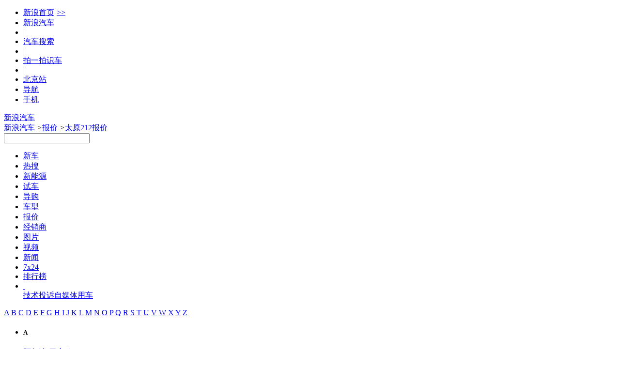

--- FILE ---
content_type: text/html;charset=UTF-8
request_url: https://db.auto.sina.com.cn/price/b484-14-1.html
body_size: 46643
content:
<!DOCTYPE html>
<!--[if lt IE 7]>      <html class="no-js lt-ie9 lt-ie8 lt-ie7"> <![endif]-->
<!--[if IE 7]>         <html class="no-js lt-ie9 lt-ie8"> <![endif]-->
<!--[if IE 8]>         <html class="no-js lt-ie9"> <![endif]-->
<!--[if gt IE 8]><!--> <html class="no-js"> <!--<![endif]-->
<head>
    <meta charset="utf-8">
    <meta http-equiv="X-UA-Compatible" content="IE=edge,chrome=1">
    <!-- 选择了城市 -->
    <title>【太原212报价】太原2124S店报价大全 - 新浪汽车</title>
    <meta name="Keywords" content="太原212报价,太原2124S店报价大全，太原212价格" />
    <meta name="Description" content="太原212汽车报价：新浪汽车报价库提供太原212车型经销商报价信息大全，智能推荐您身边的2124S店/综合店各款车型报价，包含212新车报价、优惠价格、汽车4S店降价等，全国近万家212经销商实时报价，更可在线询价，自定义条件筛选，帮您快速购车！" />
	<link rel="canonical"href="//db.auto.sina.com.cn/price/b484-14-1.html" >
    <meta name="sudameta" content="carid:;brandsid:484;subbeandsid:;fircolum:报价;seccolum:报价大全;ctime:;doctags:;fromcol:;">
    <meta name="applicable-device" content="pc">
    <meta http-equiv="Cache-Control" content="no-transform"/> 
	<meta http-equiv="Cache-Control" content="no-siteapp" />
    <meta name="viewport" content="width=device-width">
    <meta name="navIndex" content="quote">
    <link rel="icon" href="//www.sinaimg.cn/travel/2013/0529/favicon.ico" type="image/x-icon"  charset="gb2312"/>
    <link rel="shortcut icon" href="//www.sinaimg.cn/travel/2013/0529/favicon.ico" type="image/x-icon"  charset="gb2312"/>
    <link rel="stylesheet" href="//auto.sina.com.cn/2015/0818/auto_base.css" type="text/css" charset="gb2312"/>
    <link rel="stylesheet" href="//auto.sina.com.cn/car/css/auto_collect.css" type="text/css" charset="GB2312"/>
    <link rel="stylesheet" href="//auto.sina.com.cn/autodata/version1610/20160929/autodata.css" type="text/css" charset="gb2312"/>
</head>
<body>
    <!-- auto commonHead begin -->
    <!-- auto commonHead end -->
    
    <!-- auto commonHead begin -->
    <div class="global-head">
        <div id="topNav" data-sudaclick="nav_p"><!-- 如果需要宽度自适应 wrap直接增加class名head-bar即可 --><div class="wrap"><a id="userLogin" href="javascript:void(0)"></a><ul id="topNavLeft"><li><a href="http://sina.com.cn/" target="_blank" rel="nofollow">新浪首页<span style=" margin: 0 15px 0 5px; font-family:simsun;">&gt;&gt;</span></a></li><li><a href="http://auto.sina.com.cn/" target="_blank" rel="nofollow">新浪汽车</a></li><!--li class="line">|</li><li><a href="https://auto.sina.com.cn/guangzhouchezhan/?c=spr_auto_trackid_44a8dd3572915edb" target="_blank" rel="nofollow">广州车展</a></li--><li class="line">|</li><li><a href="http://db.auto.sina.com.cn/search/" target="_blank" rel="nofollow">汽车搜索</a></li><li class="line">|</li><li><a href="http://auto.sina.cn/zt_d/scan/" target="_blank">拍一拍识车</a></li><li class="line">|</li><!--li id="cityLink"><a href="javascript:void(0)" rel="nofollow"><span class="ico"></span><span>全国共<em></em>个车市</span><span class="arw"></span></a></li--><li ><a href="http://auto.sina.com.cn/city/bj/" target="_blank"><span>北京站</span></a></li><li id="navLink"><a href="javascript:void(0)" rel="nofollow"><span class="ico"></span><span>导航</span><span class="arw"></span></a></li><li id="mobLink"><a href="javascript:void(0)" rel="nofollow"><span class="ico"></span><span>手机</span><span class="arw"></span></a></li></ul></div></div>



<div id="topTool">
	<!-- 广告位 -->
    <div class="sa_w top_ads">
    	<!-- <a href="#" target="_blank"><img src="//www.sinaimg.cn/qc/autoimages/autoVersion2015/yc_ads_01.jpg" alt="" width="1000" height="91"/></a> -->
    </div>
    <div id="mainHead">
        <div class="wrap clearfix">
            <div id="autoLogo"><a href="//auto.sina.com.cn/" title="新浪汽车">新浪汽车</a></div>
            <div class="fL article-bread">
                <a href="//auto.sina.com.cn/">新浪汽车</a>           
                <i>&gt;</i><a href="//db.auto.sina.com.cn/price/">报价</a>
                <i>&gt;</i><a href="javascript:void(0);">太原212报价</a>
                </div>
            <div id="autoSearchBar" class="fR">
                <input type="text" id="searchText" data-url="" value="" autocomplete="off">
                <a id="commonSearch" href="javascript:void(0)"></a>
                <i class="ico-sp ico-arr"></i>
            </div>
        </div>
    </div>
</div></div>
    <!-- auto commonHead end -->
    <div id="mainNav" data-sudaclick="auto_erjizhudaohang"><div class="sub-nav"><ul class="clearfix"><li id="newCar" class=" fL"><a href="https://auto.sina.com.cn/newcar/" target="_blank">新车</a></li><li id="hotsearch" class=" fL"><a href="https://db.auto.sina.cn/search/?c=spr_auto_trackid_a76af572abcbbe31" target="_blank">热搜</a></li><li id="estation" class=" fL"><a href="https://auto.sina.com.cn/estation/" target="_blank">新能源</a></li><li id="evaluation" class=" fL"><a href="https://auto.sina.com.cn/review/" target="_blank">试车</a></li><li id="guide" class=" fL"><a href="https://auto.sina.com.cn/guide/" target="_blank">导购</a></li><li id="autoTypes" class=" fL"><a href="https://db.auto.sina.com.cn/" target="_blank">车型</a></li><li id="quote" class=" fL"><a href="http://dealer.auto.sina.com.cn/price/" target="_blank">报价</a></li><li id="dealer" class=" fL"><a href="http://dealer.auto.sina.com.cn/beijing/" target="_blank">经销商</a></li><li id="autoPic" class=" fL"><a href="http://db.auto.sina.com.cn/photo/" target="_blank">图片</a></li><li id="autoVideo" class=" fL"><a href="https://auto.sina.com.cn/video/" target="_blank">视频</a></li><li id="industry" class=" fL"><a href="https://auto.sina.com.cn/news/" target="_blank">新闻</a></li><li id="kx7x24" class=" fL"><a href="https://auto.sina.com.cn/7x24/" target="_blank">7x24</a></li><li id="zhishu" class=" fL"><a href="https://auto.sina.com.cn/zhishu/" target="_blank">排行榜</a></li><li class="more fL"><a href="javascript:void(0);">&nbsp;</a><div class="more-pop"><a href="https://auto.sina.com.cn/jishu/" target="_blank">技术</a><a href="https://feedback.auto.sina.com.cn/" target="_blank">投诉</a><a href="https://auto.sina.com.cn/mp/" target="_blank">自媒体</a><a href="https://auto.sina.com.cn/service/" target="_blank">用车</a></div></li></ul></div></div><div class="main clearfix">
        <!-- 车型树 begin -->
        <div id="J_motoDataNav" class="moto-left fL">
    <div class="data-nav">
       <div class="leter-list con clearfix" id="J_cataLeters">
    <a data-name="A" href="javascript:void(0);" 
        class="">A</a>
    <a data-name="B" href="javascript:void(0);" 
        class="">B</a>
    <a data-name="C" href="javascript:void(0);" 
        class="">C</a>
    <a data-name="D" href="javascript:void(0);" 
        class="">D</a>
    <a data-name="E" href="javascript:void(0);" 
        class="on">E</a>
    <a data-name="F" href="javascript:void(0);" 
        class="">F</a>
    <a data-name="G" href="javascript:void(0);" 
        class="">G</a>
    <a data-name="H" href="javascript:void(0);" 
        class="">H</a>
    <a data-name="I" href="javascript:void(0);" 
        class="">I</a>
    <a data-name="J" href="javascript:void(0);" 
        class="">J</a>
    <a data-name="K" href="javascript:void(0);" 
        class="">K</a>
    <a data-name="L" href="javascript:void(0);" 
        class="">L</a>
    <a data-name="M" href="javascript:void(0);" 
        class="">M</a>
    <a data-name="N" href="javascript:void(0);" 
        class="no">N</a>
    <a data-name="O" href="javascript:void(0);" 
        class="">O</a>
    <a data-name="P" href="javascript:void(0);" 
        class="">P</a>
    <a data-name="Q" href="javascript:void(0);" 
        class="">Q</a>
    <a data-name="R" href="javascript:void(0);" 
        class="">R</a>
    <a data-name="S" href="javascript:void(0);" 
        class="">S</a>
    <a data-name="T" href="javascript:void(0);" 
        class="">T</a>
    <a data-name="U" href="javascript:void(0);" 
        class="no">U</a>
    <a data-name="V" href="javascript:void(0);" 
        class="no">V</a>
    <a data-name="W" href="javascript:void(0);" 
        class="">W</a>
    <a data-name="X" href="javascript:void(0);" 
        class="">X</a>
    <a data-name="Y" href="javascript:void(0);" 
        class="">Y</a>
    <a data-name="Z" href="javascript:void(0);" 
        class="">Z</a>
</div>
<div class="leter-class con" id="J_scrollLeter">
    <ul>
        <li>
            <h5 data-name="A">A</h5>
            <dl class="">
                <dt class="">
                    <b></b>
                    <a title="太原阿尔法-罗密欧报价" href="//db.auto.sina.com.cn/price/b76-14-1.html" data-id="76" data-type="did"><i></i>阿尔法-罗密欧</a>
                    </dt>
                <dd class="maker ">
                        <a title="太原阿尔法-罗密欧报价" href="//db.auto.sina.com.cn/price/p42-14-1.html" data-id="42" data-type="bid"><i></i>阿尔法-罗密欧</a>
                     </dd>
                    <dd >
                        <a title="太原Giulia朱丽叶报价" href="//db.auto.sina.com.cn/price/s2654-14-1.html" data-type="subid"><i></i>Giulia朱丽叶</a>
                     </dd>
                    <dd >
                        <a title="太原Stelvio斯坦维报价" href="//db.auto.sina.com.cn/price/s2601-14-1.html" data-type="subid"><i></i>Stelvio斯坦维</a>
                     </dd>
                    <dd >
                        <a title="太原Tonale托纳利报价" href="//db.auto.sina.com.cn/price/s3626-14-1.html" data-type="subid"><i></i>Tonale托纳利</a>
                     </dd>
                    </dl>
            <dl class="">
                <dt class="">
                    <b></b>
                    <a title="太原阿斯顿·马丁报价" href="//db.auto.sina.com.cn/price/b75-14-1.html" data-id="75" data-type="did"><i></i>阿斯顿·马丁</a>
                    </dt>
                <dd class="maker ">
                        <a title="太原阿斯顿·马丁报价" href="//db.auto.sina.com.cn/price/p29-14-1.html" data-id="29" data-type="bid"><i></i>阿斯顿·马丁</a>
                     </dd>
                    <dd >
                        <a title="太原DB11报价" href="//db.auto.sina.com.cn/price/s2260-14-1.html" data-type="subid"><i></i>DB11</a>
                     </dd>
                    <dd >
                        <a title="太原DB12报价" href="//db.auto.sina.com.cn/price/s5516-14-1.html" data-type="subid"><i></i>DB12</a>
                     </dd>
                    <dd >
                        <a title="太原DBS报价" href="//db.auto.sina.com.cn/price/s577-14-1.html" data-type="subid"><i></i>DBS</a>
                     </dd>
                    <dd >
                        <a title="太原DBX报价" href="//db.auto.sina.com.cn/price/s3559-14-1.html" data-type="subid"><i></i>DBX</a>
                     </dd>
                    <dd >
                        <a title="太原Valhalla报价" href="//db.auto.sina.com.cn/price/s3528-14-1.html" data-type="subid"><i></i>Valhalla</a>
                     </dd>
                    <dd >
                        <a title="太原Valiant报价" href="//db.auto.sina.com.cn/price/s6131-14-1.html" data-type="subid"><i></i>Valiant</a>
                     </dd>
                    <dd >
                        <a title="太原Vanquish报价" href="//db.auto.sina.com.cn/price/s1594-14-1.html" data-type="subid"><i></i>Vanquish</a>
                     </dd>
                    <dd >
                        <a title="太原Vantage报价" href="//db.auto.sina.com.cn/price/s576-14-1.html" data-type="subid"><i></i>Vantage</a>
                     </dd>
                    </dl>
            <dl class="">
                <dt class="">
                    <b></b>
                    <a title="太原奥迪报价" href="//db.auto.sina.com.cn/price/b1-14-1.html" data-id="1" data-type="did"><i></i>奥迪</a>
                    </dt>
                <dd class="maker ">
                        <a title="太原一汽-大众奥迪报价" href="//db.auto.sina.com.cn/price/p69-14-1.html" data-id="69" data-type="bid"><i></i>一汽-大众奥迪</a>
                     </dd>
                    <dd >
                        <a title="太原一汽奥迪A5L报价" href="//db.auto.sina.com.cn/price/s6213-14-1.html" data-type="subid"><i></i>一汽奥迪A5L</a>
                     </dd>
                    <dd >
                        <a title="太原奥迪A3报价" href="//db.auto.sina.com.cn/price/s1933-14-1.html" data-type="subid"><i></i>奥迪A3</a>
                     </dd>
                    <dd >
                        <a title="太原奥迪A4L报价" href="//db.auto.sina.com.cn/price/s9-14-1.html" data-type="subid"><i></i>奥迪A4L</a>
                     </dd>
                    <dd >
                        <a title="太原奥迪A6L报价" href="//db.auto.sina.com.cn/price/s10-14-1.html" data-type="subid"><i></i>奥迪A6L</a>
                     </dd>
                    <dd >
                        <a title="太原奥迪Q2L报价" href="//db.auto.sina.com.cn/price/s3225-14-1.html" data-type="subid"><i></i>奥迪Q2L</a>
                     </dd>
                    <dd >
                        <a title="太原奥迪Q3报价" href="//db.auto.sina.com.cn/price/s1605-14-1.html" data-type="subid"><i></i>奥迪Q3</a>
                     </dd>
                    <dd >
                        <a title="太原奥迪Q3 Sportback报价" href="//db.auto.sina.com.cn/price/s4277-14-1.html" data-type="subid"><i></i>奥迪Q3 Sportback</a>
                     </dd>
                    <dd >
                        <a title="太原奥迪Q4 e-tron报价" href="//db.auto.sina.com.cn/price/s4736-14-1.html" data-type="subid"><i></i>奥迪Q4 e-tron</a>
                     </dd>
                    <dd >
                        <a title="太原奥迪Q5L报价" href="//db.auto.sina.com.cn/price/s3158-14-1.html" data-type="subid"><i></i>奥迪Q5L</a>
                     </dd>
                    <dd >
                        <a title="太原奥迪Q5L Sportback报价" href="//db.auto.sina.com.cn/price/s4260-14-1.html" data-type="subid"><i></i>奥迪Q5L Sportback</a>
                     </dd>
                    <dd >
                        <a title="太原奥迪Q6L e-tron报价" href="//db.auto.sina.com.cn/price/s5981-14-1.html" data-type="subid"><i></i>奥迪Q6L e-tron</a>
                     </dd>
                    <dd >
                        <a title="太原奥迪Q6L Sportback e-tron报价" href="//db.auto.sina.com.cn/price/s6397-14-1.html" data-type="subid"><i></i>奥迪Q6L Sportback e-tron</a>
                     </dd>
                    <dd class="maker ">
                        <a title="太原上汽奥迪报价" href="//db.auto.sina.com.cn/price/p456-14-1.html" data-id="456" data-type="bid"><i></i>上汽奥迪</a>
                     </dd>
                    <dd >
                        <a title="太原奥迪A5L Sportback报价" href="//db.auto.sina.com.cn/price/s6370-14-1.html" data-type="subid"><i></i>奥迪A5L Sportback</a>
                     </dd>
                    <dd >
                        <a title="太原奥迪A7L报价" href="//db.auto.sina.com.cn/price/s4175-14-1.html" data-type="subid"><i></i>奥迪A7L</a>
                     </dd>
                    <dd >
                        <a title="太原奥迪Q5 e-tron报价" href="//db.auto.sina.com.cn/price/s4548-14-1.html" data-type="subid"><i></i>奥迪Q5 e-tron</a>
                     </dd>
                    <dd >
                        <a title="太原奥迪Q6报价" href="//db.auto.sina.com.cn/price/s4631-14-1.html" data-type="subid"><i></i>奥迪Q6</a>
                     </dd>
                    <dd class="maker ">
                        <a title="太原奥迪（进口）报价" href="//db.auto.sina.com.cn/price/p2-14-1.html" data-id="2" data-type="bid"><i></i>奥迪（进口）</a>
                     </dd>
                    <dd >
                        <a title="太原奥迪A4（进口）报价" href="//db.auto.sina.com.cn/price/s239-14-1.html" data-type="subid"><i></i>奥迪A4（进口）</a>
                     </dd>
                    <dd >
                        <a title="太原奥迪A5（进口）报价" href="//db.auto.sina.com.cn/price/s553-14-1.html" data-type="subid"><i></i>奥迪A5（进口）</a>
                     </dd>
                    <dd >
                        <a title="太原奥迪A6（进口）报价" href="//db.auto.sina.com.cn/price/s1370-14-1.html" data-type="subid"><i></i>奥迪A6（进口）</a>
                     </dd>
                    <dd >
                        <a title="太原奥迪A7报价" href="//db.auto.sina.com.cn/price/s840-14-1.html" data-type="subid"><i></i>奥迪A7</a>
                     </dd>
                    <dd >
                        <a title="太原奥迪A8报价" href="//db.auto.sina.com.cn/price/s237-14-1.html" data-type="subid"><i></i>奥迪A8</a>
                     </dd>
                    <dd >
                        <a title="太原奥迪e-tron GT报价" href="//db.auto.sina.com.cn/price/s3339-14-1.html" data-type="subid"><i></i>奥迪e-tron GT</a>
                     </dd>
                    <dd >
                        <a title="太原奥迪Q7报价" href="//db.auto.sina.com.cn/price/s389-14-1.html" data-type="subid"><i></i>奥迪Q7</a>
                     </dd>
                    <dd >
                        <a title="太原奥迪Q8报价" href="//db.auto.sina.com.cn/price/s2267-14-1.html" data-type="subid"><i></i>奥迪Q8</a>
                     </dd>
                    <dd >
                        <a title="太原奥迪S4报价" href="//db.auto.sina.com.cn/price/s1454-14-1.html" data-type="subid"><i></i>奥迪S4</a>
                     </dd>
                    <dd >
                        <a title="太原奥迪S5报价" href="//db.auto.sina.com.cn/price/s1730-14-1.html" data-type="subid"><i></i>奥迪S5</a>
                     </dd>
                    <dd >
                        <a title="太原奥迪S6报价" href="//db.auto.sina.com.cn/price/s1455-14-1.html" data-type="subid"><i></i>奥迪S6</a>
                     </dd>
                    <dd >
                        <a title="太原奥迪S7报价" href="//db.auto.sina.com.cn/price/s1654-14-1.html" data-type="subid"><i></i>奥迪S7</a>
                     </dd>
                    <dd >
                        <a title="太原奥迪S8报价" href="//db.auto.sina.com.cn/price/s761-14-1.html" data-type="subid"><i></i>奥迪S8</a>
                     </dd>
                    <dd >
                        <a title="太原奥迪SQ5报价" href="//db.auto.sina.com.cn/price/s1574-14-1.html" data-type="subid"><i></i>奥迪SQ5</a>
                     </dd>
                    <dd >
                        <a title="太原奥迪SQ5 Sportback报价" href="//db.auto.sina.com.cn/price/s5152-14-1.html" data-type="subid"><i></i>奥迪SQ5 Sportback</a>
                     </dd>
                    <dd >
                        <a title="太原奥迪SQ7报价" href="//db.auto.sina.com.cn/price/s2397-14-1.html" data-type="subid"><i></i>奥迪SQ7</a>
                     </dd>
                    <dd class="maker ">
                        <a title="太原Audi Sport报价" href="//db.auto.sina.com.cn/price/p234-14-1.html" data-id="234" data-type="bid"><i></i>Audi Sport</a>
                     </dd>
                    <dd >
                        <a title="太原奥迪RS 4报价" href="//db.auto.sina.com.cn/price/s1398-14-1.html" data-type="subid"><i></i>奥迪RS 4</a>
                     </dd>
                    <dd >
                        <a title="太原奥迪RS 5报价" href="//db.auto.sina.com.cn/price/s1453-14-1.html" data-type="subid"><i></i>奥迪RS 5</a>
                     </dd>
                    <dd >
                        <a title="太原奥迪RS 6报价" href="//db.auto.sina.com.cn/price/s982-14-1.html" data-type="subid"><i></i>奥迪RS 6</a>
                     </dd>
                    <dd >
                        <a title="太原奥迪RS 7报价" href="//db.auto.sina.com.cn/price/s1614-14-1.html" data-type="subid"><i></i>奥迪RS 7</a>
                     </dd>
                    <dd >
                        <a title="太原奥迪RS Q8报价" href="//db.auto.sina.com.cn/price/s3726-14-1.html" data-type="subid"><i></i>奥迪RS Q8</a>
                     </dd>
                    </dl>
            <dl class="">
                <dt class="">
                    <b></b>
                    <a title="太原埃安报价" href="//db.auto.sina.com.cn/price/b201-14-1.html" data-id="201" data-type="did"><i></i>埃安</a>
                    </dt>
                <dd class="maker ">
                        <a title="太原埃安报价" href="//db.auto.sina.com.cn/price/p318-14-1.html" data-id="318" data-type="bid"><i></i>埃安</a>
                     </dd>
                    <dd >
                        <a title="太原AION i60报价" href="//db.auto.sina.com.cn/price/s6857-14-1.html" data-type="subid"><i></i>AION i60</a>
                     </dd>
                    <dd >
                        <a title="太原AION i60纯电报价" href="//db.auto.sina.com.cn/price/s6991-14-1.html" data-type="subid"><i></i>AION i60纯电</a>
                     </dd>
                    <dd >
                        <a title="太原AION LX报价" href="//db.auto.sina.com.cn/price/s3434-14-1.html" data-type="subid"><i></i>AION LX</a>
                     </dd>
                    <dd >
                        <a title="太原AION RT报价" href="//db.auto.sina.com.cn/price/s6298-14-1.html" data-type="subid"><i></i>AION RT</a>
                     </dd>
                    <dd >
                        <a title="太原AION S报价" href="//db.auto.sina.com.cn/price/s3297-14-1.html" data-type="subid"><i></i>AION S</a>
                     </dd>
                    <dd >
                        <a title="太原AION S Max报价" href="//db.auto.sina.com.cn/price/s5669-14-1.html" data-type="subid"><i></i>AION S Max</a>
                     </dd>
                    <dd >
                        <a title="太原AION S Plus报价" href="//db.auto.sina.com.cn/price/s5448-14-1.html" data-type="subid"><i></i>AION S Plus</a>
                     </dd>
                    <dd >
                        <a title="太原AION UT报价" href="//db.auto.sina.com.cn/price/s6364-14-1.html" data-type="subid"><i></i>AION UT</a>
                     </dd>
                    <dd >
                        <a title="太原AION UT super报价" href="//db.auto.sina.com.cn/price/s7002-14-1.html" data-type="subid"><i></i>AION UT super</a>
                     </dd>
                    <dd >
                        <a title="太原AION V报价" href="//db.auto.sina.com.cn/price/s3943-14-1.html" data-type="subid"><i></i>AION V</a>
                     </dd>
                    <dd >
                        <a title="太原AION Y报价" href="//db.auto.sina.com.cn/price/s4265-14-1.html" data-type="subid"><i></i>AION Y</a>
                     </dd>
                    <dd >
                        <a title="太原AION Y Plus报价" href="//db.auto.sina.com.cn/price/s5184-14-1.html" data-type="subid"><i></i>AION Y Plus</a>
                     </dd>
                    </dl>
            <dl class="">
                <dt class="">
                    <b></b>
                    <a title="太原埃尚汽车报价" href="//db.auto.sina.com.cn/price/b559-14-1.html" data-id="559" data-type="did"><i></i>埃尚汽车</a>
                    </dt>
                <dd class="maker ">
                        <a title="太原五菱新能源报价" href="//db.auto.sina.com.cn/price/p703-14-1.html" data-id="703" data-type="bid"><i></i>五菱新能源</a>
                     </dd>
                    <dd >
                        <a title="太原埃尚A100C报价" href="//db.auto.sina.com.cn/price/s6862-14-1.html" data-type="subid"><i></i>埃尚A100C</a>
                     </dd>
                    </dl>
            <dl class="">
                <dt class="">
                    <b></b>
                    <a title="太原阿娜亚汽车报价" href="//db.auto.sina.com.cn/price/b486-14-1.html" data-id="486" data-type="did"><i></i>阿娜亚汽车</a>
                    </dt>
                <dd class="maker ">
                        <a title="太原阿娜亚汽车报价" href="//db.auto.sina.com.cn/price/p627-14-1.html" data-id="627" data-type="bid"><i></i>阿娜亚汽车</a>
                     </dd>
                    <dd >
                        <a title="太原依维柯 6.5报价" href="//db.auto.sina.com.cn/price/s6100-14-1.html" data-type="subid"><i></i>依维柯 6.5</a>
                     </dd>
                    <dd >
                        <a title="太原奔驰Aetgo 1023报价" href="//db.auto.sina.com.cn/price/s6944-14-1.html" data-type="subid"><i></i>奔驰Aetgo 1023</a>
                     </dd>
                    <dd >
                        <a title="太原奔驰Arocs 2036报价" href="//db.auto.sina.com.cn/price/s6097-14-1.html" data-type="subid"><i></i>奔驰Arocs 2036</a>
                     </dd>
                    <dd >
                        <a title="太原德国MAN TGM报价" href="//db.auto.sina.com.cn/price/s6098-14-1.html" data-type="subid"><i></i>德国MAN TGM</a>
                     </dd>
                    <dd >
                        <a title="太原沃尔沃FMX 500报价" href="//db.auto.sina.com.cn/price/s6099-14-1.html" data-type="subid"><i></i>沃尔沃FMX 500</a>
                     </dd>
                    <dd >
                        <a title="太原阿娜亚猛士MS600报价" href="//db.auto.sina.com.cn/price/s6775-14-1.html" data-type="subid"><i></i>阿娜亚猛士MS600</a>
                     </dd>
                    </dl>
            <dl class="">
                <dt class="">
                    <b></b>
                    <a title="太原安凯客车报价" href="//db.auto.sina.com.cn/price/b405-14-1.html" data-id="405" data-type="did"><i></i>安凯客车</a>
                    </dt>
                <dd class="maker ">
                        <a title="太原安凯客车报价" href="//db.auto.sina.com.cn/price/p539-14-1.html" data-id="539" data-type="bid"><i></i>安凯客车</a>
                     </dd>
                    <dd >
                        <a title="太原安凯Q5报价" href="//db.auto.sina.com.cn/price/s5075-14-1.html" data-type="subid"><i></i>安凯Q5</a>
                     </dd>
                    <dd >
                        <a title="太原安凯快乐运报价" href="//db.auto.sina.com.cn/price/s5071-14-1.html" data-type="subid"><i></i>安凯快乐运</a>
                     </dd>
                    </dl>
            <dl class="">
                <dt class="">
                    <b></b>
                    <a title="太原AUXUN傲旋报价" href="//db.auto.sina.com.cn/price/b451-14-1.html" data-id="451" data-type="did"><i></i>AUXUN傲旋</a>
                    </dt>
                <dd class="maker ">
                        <a title="太原傲旋汽车报价" href="//db.auto.sina.com.cn/price/p586-14-1.html" data-id="586" data-type="bid"><i></i>傲旋汽车</a>
                     </dd>
                    <dd >
                        <a title="太原傲旋报价" href="//db.auto.sina.com.cn/price/s5545-14-1.html" data-type="subid"><i></i>傲旋</a>
                     </dd>
                    <dd >
                        <a title="太原小傲旋报价" href="//db.auto.sina.com.cn/price/s6947-14-1.html" data-type="subid"><i></i>小傲旋</a>
                     </dd>
                    </dl>
            <dl class="">
                <dt class="">
                    <b></b>
                    <a title="太原ARCFOX极狐报价" href="//db.auto.sina.com.cn/price/b194-14-1.html" data-id="194" data-type="did"><i></i>ARCFOX极狐</a>
                    </dt>
                <dd class="maker ">
                        <a title="太原北汽新能源报价" href="//db.auto.sina.com.cn/price/p311-14-1.html" data-id="311" data-type="bid"><i></i>北汽新能源</a>
                     </dd>
                    <dd >
                        <a title="太原极狐 阿尔法S5报价" href="//db.auto.sina.com.cn/price/s5624-14-1.html" data-type="subid"><i></i>极狐 阿尔法S5</a>
                     </dd>
                    <dd >
                        <a title="太原极狐 阿尔法S6报价" href="//db.auto.sina.com.cn/price/s6614-14-1.html" data-type="subid"><i></i>极狐 阿尔法S6</a>
                     </dd>
                    <dd >
                        <a title="太原极狐 阿尔法T报价" href="//db.auto.sina.com.cn/price/s4046-14-1.html" data-type="subid"><i></i>极狐 阿尔法T</a>
                     </dd>
                    <dd >
                        <a title="太原极狐 阿尔法T5报价" href="//db.auto.sina.com.cn/price/s5323-14-1.html" data-type="subid"><i></i>极狐 阿尔法T5</a>
                     </dd>
                    <dd >
                        <a title="太原极狐 阿尔法T5增程报价" href="//db.auto.sina.com.cn/price/s6917-14-1.html" data-type="subid"><i></i>极狐 阿尔法T5增程</a>
                     </dd>
                    <dd >
                        <a title="太原极狐 阿尔法T6报价" href="//db.auto.sina.com.cn/price/s6615-14-1.html" data-type="subid"><i></i>极狐 阿尔法T6</a>
                     </dd>
                    <dd >
                        <a title="太原极狐T1报价" href="//db.auto.sina.com.cn/price/s6643-14-1.html" data-type="subid"><i></i>极狐T1</a>
                     </dd>
                    <dd >
                        <a title="太原极狐考拉报价" href="//db.auto.sina.com.cn/price/s5318-14-1.html" data-type="subid"><i></i>极狐考拉</a>
                     </dd>
                    <dd >
                        <a title="太原极狐考拉S报价" href="//db.auto.sina.com.cn/price/s6192-14-1.html" data-type="subid"><i></i>极狐考拉S</a>
                     </dd>
                    </dl>
            <dl class="">
                <dt class="">
                    <b></b>
                    <a title="太原ARMADILLO报价" href="//db.auto.sina.com.cn/price/b445-14-1.html" data-id="445" data-type="did"><i></i>ARMADILLO</a>
                    </dt>
                <dd class="maker ">
                        <a title="太原阿莫迪罗报价" href="//db.auto.sina.com.cn/price/p581-14-1.html" data-id="581" data-type="bid"><i></i>阿莫迪罗</a>
                     </dd>
                    <dd >
                        <a title="太原先锋官报价" href="//db.auto.sina.com.cn/price/s5529-14-1.html" data-type="subid"><i></i>先锋官</a>
                     </dd>
                    <dd >
                        <a title="太原征服者系列报价" href="//db.auto.sina.com.cn/price/s5514-14-1.html" data-type="subid"><i></i>征服者系列</a>
                     </dd>
                    <dd >
                        <a title="太原挑战者系列报价" href="//db.auto.sina.com.cn/price/s5517-14-1.html" data-type="subid"><i></i>挑战者系列</a>
                     </dd>
                    <dd >
                        <a title="太原攀爬者报价" href="//db.auto.sina.com.cn/price/s6392-14-1.html" data-type="subid"><i></i>攀爬者</a>
                     </dd>
                    <dd >
                        <a title="太原锐行者报价" href="//db.auto.sina.com.cn/price/s5518-14-1.html" data-type="subid"><i></i>锐行者</a>
                     </dd>
                    </dl>
            <dl class="">
                <dt class="">
                    <b></b>
                    <a title="太原AUDI报价" href="//db.auto.sina.com.cn/price/b517-14-1.html" data-id="517" data-type="did"><i></i>AUDI</a>
                    </dt>
                <dd class="maker ">
                        <a title="太原上汽奥迪报价" href="//db.auto.sina.com.cn/price/p658-14-1.html" data-id="658" data-type="bid"><i></i>上汽奥迪</a>
                     </dd>
                    <dd >
                        <a title="太原奥迪E5 Sportback报价" href="//db.auto.sina.com.cn/price/s6385-14-1.html" data-type="subid"><i></i>奥迪E5 Sportback</a>
                     </dd>
                    </dl>
            <dl class="">
                <dt class="">
                    <b></b>
                    <a title="太原阿维塔报价" href="//db.auto.sina.com.cn/price/b373-14-1.html" data-id="373" data-type="did"><i></i>阿维塔</a>
                    </dt>
                <dd class="maker ">
                        <a title="太原阿维塔科技报价" href="//db.auto.sina.com.cn/price/p507-14-1.html" data-id="507" data-type="bid"><i></i>阿维塔科技</a>
                     </dd>
                    <dd >
                        <a title="太原阿维塔06报价" href="//db.auto.sina.com.cn/price/s5596-14-1.html" data-type="subid"><i></i>阿维塔06</a>
                     </dd>
                    <dd >
                        <a title="太原阿维塔06增程报价" href="//db.auto.sina.com.cn/price/s6509-14-1.html" data-type="subid"><i></i>阿维塔06增程</a>
                     </dd>
                    <dd >
                        <a title="太原阿维塔07报价" href="//db.auto.sina.com.cn/price/s5595-14-1.html" data-type="subid"><i></i>阿维塔07</a>
                     </dd>
                    <dd >
                        <a title="太原阿维塔07增程报价" href="//db.auto.sina.com.cn/price/s6504-14-1.html" data-type="subid"><i></i>阿维塔07增程</a>
                     </dd>
                    <dd >
                        <a title="太原阿维塔11报价" href="//db.auto.sina.com.cn/price/s4694-14-1.html" data-type="subid"><i></i>阿维塔11</a>
                     </dd>
                    <dd >
                        <a title="太原阿维塔11增程报价" href="//db.auto.sina.com.cn/price/s6506-14-1.html" data-type="subid"><i></i>阿维塔11增程</a>
                     </dd>
                    <dd >
                        <a title="太原阿维塔12报价" href="//db.auto.sina.com.cn/price/s5553-14-1.html" data-type="subid"><i></i>阿维塔12</a>
                     </dd>
                    <dd >
                        <a title="太原阿维塔12增程报价" href="//db.auto.sina.com.cn/price/s6508-14-1.html" data-type="subid"><i></i>阿维塔12增程</a>
                     </dd>
                    </dl>
            </li>
        <li>
            <h5 data-name="B">B</h5>
            <dl class="">
                <dt class="">
                    <b></b>
                    <a title="太原博速报价" href="//db.auto.sina.com.cn/price/b139-14-1.html" data-id="139" data-type="did"><i></i>博速</a>
                    </dt>
                <dd class="maker ">
                        <a title="太原博速报价" href="//db.auto.sina.com.cn/price/p238-14-1.html" data-id="238" data-type="bid"><i></i>博速</a>
                     </dd>
                    <dd >
                        <a title="太原博速 G级报价" href="//db.auto.sina.com.cn/price/s1804-14-1.html" data-type="subid"><i></i>博速 G级</a>
                     </dd>
                    <dd >
                        <a title="太原博速 V级报价" href="//db.auto.sina.com.cn/price/s5253-14-1.html" data-type="subid"><i></i>博速 V级</a>
                     </dd>
                    </dl>
            <dl class="">
                <dt class="">
                    <b></b>
                    <a title="太原宝马报价" href="//db.auto.sina.com.cn/price/b4-14-1.html" data-id="4" data-type="did"><i></i>宝马</a>
                    </dt>
                <dd class="maker ">
                        <a title="太原华晨宝马报价" href="//db.auto.sina.com.cn/price/p120-14-1.html" data-id="120" data-type="bid"><i></i>华晨宝马</a>
                     </dd>
                    <dd >
                        <a title="太原宝马2系报价" href="//db.auto.sina.com.cn/price/s6202-14-1.html" data-type="subid"><i></i>宝马2系</a>
                     </dd>
                    <dd >
                        <a title="太原宝马3系报价" href="//db.auto.sina.com.cn/price/s119-14-1.html" data-type="subid"><i></i>宝马3系</a>
                     </dd>
                    <dd >
                        <a title="太原宝马5系报价" href="//db.auto.sina.com.cn/price/s168-14-1.html" data-type="subid"><i></i>宝马5系</a>
                     </dd>
                    <dd >
                        <a title="太原宝马i3报价" href="//db.auto.sina.com.cn/price/s4957-14-1.html" data-type="subid"><i></i>宝马i3</a>
                     </dd>
                    <dd >
                        <a title="太原宝马i5报价" href="//db.auto.sina.com.cn/price/s5617-14-1.html" data-type="subid"><i></i>宝马i5</a>
                     </dd>
                    <dd >
                        <a title="太原宝马iX1报价" href="//db.auto.sina.com.cn/price/s5523-14-1.html" data-type="subid"><i></i>宝马iX1</a>
                     </dd>
                    <dd >
                        <a title="太原宝马X1报价" href="//db.auto.sina.com.cn/price/s1269-14-1.html" data-type="subid"><i></i>宝马X1</a>
                     </dd>
                    <dd >
                        <a title="太原宝马X3报价" href="//db.auto.sina.com.cn/price/s3090-14-1.html" data-type="subid"><i></i>宝马X3</a>
                     </dd>
                    <dd >
                        <a title="太原宝马X5报价" href="//db.auto.sina.com.cn/price/s4801-14-1.html" data-type="subid"><i></i>宝马X5</a>
                     </dd>
                    <dd class="maker ">
                        <a title="太原宝马（进口）报价" href="//db.auto.sina.com.cn/price/p1-14-1.html" data-id="1" data-type="bid"><i></i>宝马（进口）</a>
                     </dd>
                    <dd >
                        <a title="太原宝马2系(进口)报价" href="//db.auto.sina.com.cn/price/s1811-14-1.html" data-type="subid"><i></i>宝马2系(进口)</a>
                     </dd>
                    <dd >
                        <a title="太原宝马4系报价" href="//db.auto.sina.com.cn/price/s1556-14-1.html" data-type="subid"><i></i>宝马4系</a>
                     </dd>
                    <dd >
                        <a title="太原宝马5系（进口）报价" href="//db.auto.sina.com.cn/price/s416-14-1.html" data-type="subid"><i></i>宝马5系（进口）</a>
                     </dd>
                    <dd >
                        <a title="太原宝马7系报价" href="//db.auto.sina.com.cn/price/s335-14-1.html" data-type="subid"><i></i>宝马7系</a>
                     </dd>
                    <dd >
                        <a title="太原宝马8系报价" href="//db.auto.sina.com.cn/price/s2878-14-1.html" data-type="subid"><i></i>宝马8系</a>
                     </dd>
                    <dd >
                        <a title="太原宝马i4报价" href="//db.auto.sina.com.cn/price/s2918-14-1.html" data-type="subid"><i></i>宝马i4</a>
                     </dd>
                    <dd >
                        <a title="太原宝马i5（进口）报价" href="//db.auto.sina.com.cn/price/s2454-14-1.html" data-type="subid"><i></i>宝马i5（进口）</a>
                     </dd>
                    <dd >
                        <a title="太原宝马i7报价" href="//db.auto.sina.com.cn/price/s4120-14-1.html" data-type="subid"><i></i>宝马i7</a>
                     </dd>
                    <dd >
                        <a title="太原宝马iX报价" href="//db.auto.sina.com.cn/price/s4248-14-1.html" data-type="subid"><i></i>宝马iX</a>
                     </dd>
                    <dd >
                        <a title="太原宝马X2（进口）报价" href="//db.auto.sina.com.cn/price/s2462-14-1.html" data-type="subid"><i></i>宝马X2（进口）</a>
                     </dd>
                    <dd >
                        <a title="太原宝马X3（进口）报价" href="//db.auto.sina.com.cn/price/s409-14-1.html" data-type="subid"><i></i>宝马X3（进口）</a>
                     </dd>
                    <dd >
                        <a title="太原宝马X4报价" href="//db.auto.sina.com.cn/price/s1613-14-1.html" data-type="subid"><i></i>宝马X4</a>
                     </dd>
                    <dd >
                        <a title="太原宝马X6报价" href="//db.auto.sina.com.cn/price/s558-14-1.html" data-type="subid"><i></i>宝马X6</a>
                     </dd>
                    <dd >
                        <a title="太原宝马X7报价" href="//db.auto.sina.com.cn/price/s1941-14-1.html" data-type="subid"><i></i>宝马X7</a>
                     </dd>
                    <dd >
                        <a title="太原宝马Z4报价" href="//db.auto.sina.com.cn/price/s412-14-1.html" data-type="subid"><i></i>宝马Z4</a>
                     </dd>
                    <dd class="maker ">
                        <a title="太原宝马M报价" href="//db.auto.sina.com.cn/price/p235-14-1.html" data-id="235" data-type="bid"><i></i>宝马M</a>
                     </dd>
                    <dd >
                        <a title="太原宝马M2报价" href="//db.auto.sina.com.cn/price/s1824-14-1.html" data-type="subid"><i></i>宝马M2</a>
                     </dd>
                    <dd >
                        <a title="太原宝马M3报价" href="//db.auto.sina.com.cn/price/s583-14-1.html" data-type="subid"><i></i>宝马M3</a>
                     </dd>
                    <dd >
                        <a title="太原宝马M4报价" href="//db.auto.sina.com.cn/price/s1769-14-1.html" data-type="subid"><i></i>宝马M4</a>
                     </dd>
                    <dd >
                        <a title="太原宝马M5插电报价" href="//db.auto.sina.com.cn/price/s4751-14-1.html" data-type="subid"><i></i>宝马M5插电</a>
                     </dd>
                    <dd >
                        <a title="太原宝马X3 M报价" href="//db.auto.sina.com.cn/price/s3461-14-1.html" data-type="subid"><i></i>宝马X3 M</a>
                     </dd>
                    <dd >
                        <a title="太原宝马X4 M报价" href="//db.auto.sina.com.cn/price/s2798-14-1.html" data-type="subid"><i></i>宝马X4 M</a>
                     </dd>
                    <dd >
                        <a title="太原宝马X5 M报价" href="//db.auto.sina.com.cn/price/s693-14-1.html" data-type="subid"><i></i>宝马X5 M</a>
                     </dd>
                    <dd >
                        <a title="太原宝马X6 M报价" href="//db.auto.sina.com.cn/price/s694-14-1.html" data-type="subid"><i></i>宝马X6 M</a>
                     </dd>
                    <dd >
                        <a title="太原宝马XM报价" href="//db.auto.sina.com.cn/price/s4212-14-1.html" data-type="subid"><i></i>宝马XM</a>
                     </dd>
                    </dl>
            <dl class="">
                <dt class="">
                    <b></b>
                    <a title="太原保时捷报价" href="//db.auto.sina.com.cn/price/b77-14-1.html" data-id="77" data-type="did"><i></i>保时捷</a>
                    </dt>
                <dd class="maker ">
                        <a title="太原保时捷报价" href="//db.auto.sina.com.cn/price/p68-14-1.html" data-id="68" data-type="bid"><i></i>保时捷</a>
                     </dd>
                    <dd >
                        <a title="太原911报价" href="//db.auto.sina.com.cn/price/s256-14-1.html" data-type="subid"><i></i>911</a>
                     </dd>
                    <dd >
                        <a title="太原Macan报价" href="//db.auto.sina.com.cn/price/s917-14-1.html" data-type="subid"><i></i>Macan</a>
                     </dd>
                    <dd >
                        <a title="太原Macan纯电报价" href="//db.auto.sina.com.cn/price/s4220-14-1.html" data-type="subid"><i></i>Macan纯电</a>
                     </dd>
                    <dd >
                        <a title="太原Panamera报价" href="//db.auto.sina.com.cn/price/s615-14-1.html" data-type="subid"><i></i>Panamera</a>
                     </dd>
                    <dd >
                        <a title="太原Panamera混动报价" href="//db.auto.sina.com.cn/price/s2997-14-1.html" data-type="subid"><i></i>Panamera混动</a>
                     </dd>
                    <dd >
                        <a title="太原Taycan报价" href="//db.auto.sina.com.cn/price/s2408-14-1.html" data-type="subid"><i></i>Taycan</a>
                     </dd>
                    <dd >
                        <a title="太原保时捷718报价" href="//db.auto.sina.com.cn/price/s2630-14-1.html" data-type="subid"><i></i>保时捷718</a>
                     </dd>
                    <dd >
                        <a title="太原卡宴报价" href="//db.auto.sina.com.cn/price/s372-14-1.html" data-type="subid"><i></i>卡宴</a>
                     </dd>
                    <dd >
                        <a title="太原卡宴混动报价" href="//db.auto.sina.com.cn/price/s3057-14-1.html" data-type="subid"><i></i>卡宴混动</a>
                     </dd>
                    </dl>
            <dl class="">
                <dt class="">
                    <b></b>
                    <a title="太原奔驰报价" href="//db.auto.sina.com.cn/price/b3-14-1.html" data-id="3" data-type="did"><i></i>奔驰</a>
                    </dt>
                <dd class="maker ">
                        <a title="太原北京奔驰报价" href="//db.auto.sina.com.cn/price/p164-14-1.html" data-id="164" data-type="bid"><i></i>北京奔驰</a>
                     </dd>
                    <dd >
                        <a title="太原AMG A报价" href="//db.auto.sina.com.cn/price/s3464-14-1.html" data-type="subid"><i></i>AMG A</a>
                     </dd>
                    <dd >
                        <a title="太原奔驰A级报价" href="//db.auto.sina.com.cn/price/s3136-14-1.html" data-type="subid"><i></i>奔驰A级</a>
                     </dd>
                    <dd >
                        <a title="太原奔驰CLA级纯电报价" href="//db.auto.sina.com.cn/price/s6844-14-1.html" data-type="subid"><i></i>奔驰CLA级纯电</a>
                     </dd>
                    <dd >
                        <a title="太原奔驰C级报价" href="//db.auto.sina.com.cn/price/s539-14-1.html" data-type="subid"><i></i>奔驰C级</a>
                     </dd>
                    <dd >
                        <a title="太原奔驰C级混动报价" href="//db.auto.sina.com.cn/price/s3279-14-1.html" data-type="subid"><i></i>奔驰C级混动</a>
                     </dd>
                    <dd >
                        <a title="太原奔驰EQA报价" href="//db.auto.sina.com.cn/price/s4474-14-1.html" data-type="subid"><i></i>奔驰EQA</a>
                     </dd>
                    <dd >
                        <a title="太原奔驰EQB报价" href="//db.auto.sina.com.cn/price/s4734-14-1.html" data-type="subid"><i></i>奔驰EQB</a>
                     </dd>
                    <dd >
                        <a title="太原奔驰EQE报价" href="//db.auto.sina.com.cn/price/s4879-14-1.html" data-type="subid"><i></i>奔驰EQE</a>
                     </dd>
                    <dd >
                        <a title="太原奔驰EQE SUV报价" href="//db.auto.sina.com.cn/price/s4820-14-1.html" data-type="subid"><i></i>奔驰EQE SUV</a>
                     </dd>
                    <dd >
                        <a title="太原奔驰E级报价" href="//db.auto.sina.com.cn/price/s357-14-1.html" data-type="subid"><i></i>奔驰E级</a>
                     </dd>
                    <dd >
                        <a title="太原奔驰E级混动报价" href="//db.auto.sina.com.cn/price/s3775-14-1.html" data-type="subid"><i></i>奔驰E级混动</a>
                     </dd>
                    <dd >
                        <a title="太原奔驰GLA级报价" href="//db.auto.sina.com.cn/price/s2179-14-1.html" data-type="subid"><i></i>奔驰GLA级</a>
                     </dd>
                    <dd >
                        <a title="太原奔驰GLB报价" href="//db.auto.sina.com.cn/price/s3774-14-1.html" data-type="subid"><i></i>奔驰GLB</a>
                     </dd>
                    <dd >
                        <a title="太原奔驰GLC级报价" href="//db.auto.sina.com.cn/price/s2326-14-1.html" data-type="subid"><i></i>奔驰GLC级</a>
                     </dd>
                    <dd >
                        <a title="太原奔驰GLC级混动报价" href="//db.auto.sina.com.cn/price/s6047-14-1.html" data-type="subid"><i></i>奔驰GLC级混动</a>
                     </dd>
                    <dd class="maker ">
                        <a title="太原奔驰（进口）报价" href="//db.auto.sina.com.cn/price/p8-14-1.html" data-id="8" data-type="bid"><i></i>奔驰（进口）</a>
                     </dd>
                    <dd >
                        <a title="太原乌尼莫克U4023报价" href="//db.auto.sina.com.cn/price/s5566-14-1.html" data-type="subid"><i></i>乌尼莫克U4023</a>
                     </dd>
                    <dd >
                        <a title="太原乌尼莫克U5023报价" href="//db.auto.sina.com.cn/price/s5567-14-1.html" data-type="subid"><i></i>乌尼莫克U5023</a>
                     </dd>
                    <dd >
                        <a title="太原奔驰A级（进口）报价" href="//db.auto.sina.com.cn/price/s306-14-1.html" data-type="subid"><i></i>奔驰A级（进口）</a>
                     </dd>
                    <dd >
                        <a title="太原奔驰CLA级报价" href="//db.auto.sina.com.cn/price/s1414-14-1.html" data-type="subid"><i></i>奔驰CLA级</a>
                     </dd>
                    <dd >
                        <a title="太原奔驰CLE报价" href="//db.auto.sina.com.cn/price/s2730-14-1.html" data-type="subid"><i></i>奔驰CLE</a>
                     </dd>
                    <dd >
                        <a title="太原奔驰CLS级报价" href="//db.auto.sina.com.cn/price/s319-14-1.html" data-type="subid"><i></i>奔驰CLS级</a>
                     </dd>
                    <dd >
                        <a title="太原奔驰E级（进口）报价" href="//db.auto.sina.com.cn/price/s301-14-1.html" data-type="subid"><i></i>奔驰E级（进口）</a>
                     </dd>
                    <dd >
                        <a title="太原奔驰GLC级轿跑（进口）报价" href="//db.auto.sina.com.cn/price/s2178-14-1.html" data-type="subid"><i></i>奔驰GLC级轿跑（进口）</a>
                     </dd>
                    <dd >
                        <a title="太原奔驰GLE级报价" href="//db.auto.sina.com.cn/price/s2180-14-1.html" data-type="subid"><i></i>奔驰GLE级</a>
                     </dd>
                    <dd >
                        <a title="太原奔驰GLE级混动报价" href="//db.auto.sina.com.cn/price/s3008-14-1.html" data-type="subid"><i></i>奔驰GLE级混动</a>
                     </dd>
                    <dd >
                        <a title="太原奔驰GLE级轿跑报价" href="//db.auto.sina.com.cn/price/s2124-14-1.html" data-type="subid"><i></i>奔驰GLE级轿跑</a>
                     </dd>
                    <dd >
                        <a title="太原奔驰GLS级报价" href="//db.auto.sina.com.cn/price/s2263-14-1.html" data-type="subid"><i></i>奔驰GLS级</a>
                     </dd>
                    <dd >
                        <a title="太原奔驰G级报价" href="//db.auto.sina.com.cn/price/s324-14-1.html" data-type="subid"><i></i>奔驰G级</a>
                     </dd>
                    <dd >
                        <a title="太原奔驰S级报价" href="//db.auto.sina.com.cn/price/s305-14-1.html" data-type="subid"><i></i>奔驰S级</a>
                     </dd>
                    <dd >
                        <a title="太原奔驰S级混动报价" href="//db.auto.sina.com.cn/price/s3009-14-1.html" data-type="subid"><i></i>奔驰S级混动</a>
                     </dd>
                    <dd class="maker ">
                        <a title="太原AMG报价" href="//db.auto.sina.com.cn/price/p202-14-1.html" data-id="202" data-type="bid"><i></i>AMG</a>
                     </dd>
                    <dd >
                        <a title="太原AMG A（进口）报价" href="//db.auto.sina.com.cn/price/s1628-14-1.html" data-type="subid"><i></i>AMG A（进口）</a>
                     </dd>
                    <dd >
                        <a title="太原AMG C报价" href="//db.auto.sina.com.cn/price/s731-14-1.html" data-type="subid"><i></i>AMG C</a>
                     </dd>
                    <dd >
                        <a title="太原AMG CLA报价" href="//db.auto.sina.com.cn/price/s1726-14-1.html" data-type="subid"><i></i>AMG CLA</a>
                     </dd>
                    <dd >
                        <a title="太原AMG CLE报价" href="//db.auto.sina.com.cn/price/s5685-14-1.html" data-type="subid"><i></i>AMG CLE</a>
                     </dd>
                    <dd >
                        <a title="太原AMG C混动报价" href="//db.auto.sina.com.cn/price/s4897-14-1.html" data-type="subid"><i></i>AMG C混动</a>
                     </dd>
                    <dd >
                        <a title="太原AMG E报价" href="//db.auto.sina.com.cn/price/s1610-14-1.html" data-type="subid"><i></i>AMG E</a>
                     </dd>
                    <dd >
                        <a title="太原AMG EQE报价" href="//db.auto.sina.com.cn/price/s4626-14-1.html" data-type="subid"><i></i>AMG EQE</a>
                     </dd>
                    <dd >
                        <a title="太原AMG EQE SUV报价" href="//db.auto.sina.com.cn/price/s5212-14-1.html" data-type="subid"><i></i>AMG EQE SUV</a>
                     </dd>
                    <dd >
                        <a title="太原AMG EQS报价" href="//db.auto.sina.com.cn/price/s4554-14-1.html" data-type="subid"><i></i>AMG EQS</a>
                     </dd>
                    <dd >
                        <a title="太原AMG G报价" href="//db.auto.sina.com.cn/price/s1602-14-1.html" data-type="subid"><i></i>AMG G</a>
                     </dd>
                    <dd >
                        <a title="太原AMG GLA报价" href="//db.auto.sina.com.cn/price/s1779-14-1.html" data-type="subid"><i></i>AMG GLA</a>
                     </dd>
                    <dd >
                        <a title="太原AMG GLB (进口）报价" href="//db.auto.sina.com.cn/price/s3556-14-1.html" data-type="subid"><i></i>AMG GLB (进口）</a>
                     </dd>
                    <dd >
                        <a title="太原AMG GLC报价" href="//db.auto.sina.com.cn/price/s2486-14-1.html" data-type="subid"><i></i>AMG GLC</a>
                     </dd>
                    <dd >
                        <a title="太原AMG GLE报价" href="//db.auto.sina.com.cn/price/s2158-14-1.html" data-type="subid"><i></i>AMG GLE</a>
                     </dd>
                    <dd >
                        <a title="太原AMG GLS报价" href="//db.auto.sina.com.cn/price/s2480-14-1.html" data-type="subid"><i></i>AMG GLS</a>
                     </dd>
                    <dd >
                        <a title="太原AMG GT报价" href="//db.auto.sina.com.cn/price/s2065-14-1.html" data-type="subid"><i></i>AMG GT</a>
                     </dd>
                    <dd >
                        <a title="太原AMG GT混动报价" href="//db.auto.sina.com.cn/price/s4580-14-1.html" data-type="subid"><i></i>AMG GT混动</a>
                     </dd>
                    <dd >
                        <a title="太原AMG SL报价" href="//db.auto.sina.com.cn/price/s736-14-1.html" data-type="subid"><i></i>AMG SL</a>
                     </dd>
                    <dd >
                        <a title="太原AMG S混动报价" href="//db.auto.sina.com.cn/price/s5975-14-1.html" data-type="subid"><i></i>AMG S混动</a>
                     </dd>
                    <dd class="maker ">
                        <a title="太原福建奔驰报价" href="//db.auto.sina.com.cn/price/p204-14-1.html" data-id="204" data-type="bid"><i></i>福建奔驰</a>
                     </dd>
                    <dd >
                        <a title="太原奔驰V级报价" href="//db.auto.sina.com.cn/price/s2597-14-1.html" data-type="subid"><i></i>奔驰V级</a>
                     </dd>
                    <dd >
                        <a title="太原奔驰威霆报价" href="//db.auto.sina.com.cn/price/s828-14-1.html" data-type="subid"><i></i>奔驰威霆</a>
                     </dd>
                    <dd class="maker ">
                        <a title="太原梅赛德斯-EQ报价" href="//db.auto.sina.com.cn/price/p350-14-1.html" data-id="350" data-type="bid"><i></i>梅赛德斯-EQ</a>
                     </dd>
                    <dd >
                        <a title="太原奔驰EQS报价" href="//db.auto.sina.com.cn/price/s3601-14-1.html" data-type="subid"><i></i>奔驰EQS</a>
                     </dd>
                    <dd >
                        <a title="太原奔驰EQS SUV报价" href="//db.auto.sina.com.cn/price/s4937-14-1.html" data-type="subid"><i></i>奔驰EQS SUV</a>
                     </dd>
                    <dd >
                        <a title="太原奔驰纯电G级报价" href="//db.auto.sina.com.cn/price/s4376-14-1.html" data-type="subid"><i></i>奔驰纯电G级</a>
                     </dd>
                    <dd class="maker ">
                        <a title="太原梅赛德斯-迈巴赫报价" href="//db.auto.sina.com.cn/price/p399-14-1.html" data-id="399" data-type="bid"><i></i>梅赛德斯-迈巴赫</a>
                     </dd>
                    <dd >
                        <a title="太原迈巴赫EQS报价" href="//db.auto.sina.com.cn/price/s4584-14-1.html" data-type="subid"><i></i>迈巴赫EQS</a>
                     </dd>
                    <dd >
                        <a title="太原迈巴赫GLS报价" href="//db.auto.sina.com.cn/price/s3815-14-1.html" data-type="subid"><i></i>迈巴赫GLS</a>
                     </dd>
                    <dd >
                        <a title="太原迈巴赫S级报价" href="//db.auto.sina.com.cn/price/s2092-14-1.html" data-type="subid"><i></i>迈巴赫S级</a>
                     </dd>
                    <dd >
                        <a title="太原迈巴赫S级混动报价" href="//db.auto.sina.com.cn/price/s5365-14-1.html" data-type="subid"><i></i>迈巴赫S级混动</a>
                     </dd>
                    </dl>
            <dl class="">
                <dt class="">
                    <b></b>
                    <a title="太原本田报价" href="//db.auto.sina.com.cn/price/b2-14-1.html" data-id="2" data-type="did"><i></i>本田</a>
                    </dt>
                <dd class="maker ">
                        <a title="太原东风本田报价" href="//db.auto.sina.com.cn/price/p135-14-1.html" data-id="135" data-type="bid"><i></i>东风本田</a>
                     </dd>
                    <dd >
                        <a title="太原CR-V报价" href="//db.auto.sina.com.cn/price/s145-14-1.html" data-type="subid"><i></i>CR-V</a>
                     </dd>
                    <dd >
                        <a title="太原CR-V混动报价" href="//db.auto.sina.com.cn/price/s3005-14-1.html" data-type="subid"><i></i>CR-V混动</a>
                     </dd>
                    <dd >
                        <a title="太原LIFE报价" href="//db.auto.sina.com.cn/price/s4139-14-1.html" data-type="subid"><i></i>LIFE</a>
                     </dd>
                    <dd >
                        <a title="太原UR-V报价" href="//db.auto.sina.com.cn/price/s2678-14-1.html" data-type="subid"><i></i>UR-V</a>
                     </dd>
                    <dd >
                        <a title="太原XR-V报价" href="//db.auto.sina.com.cn/price/s2045-14-1.html" data-type="subid"><i></i>XR-V</a>
                     </dd>
                    <dd >
                        <a title="太原东风本田S7报价" href="//db.auto.sina.com.cn/price/s5966-14-1.html" data-type="subid"><i></i>东风本田S7</a>
                     </dd>
                    <dd >
                        <a title="太原思域报价" href="//db.auto.sina.com.cn/price/s395-14-1.html" data-type="subid"><i></i>思域</a>
                     </dd>
                    <dd >
                        <a title="太原本田e:NS1报价" href="//db.auto.sina.com.cn/price/s4652-14-1.html" data-type="subid"><i></i>本田e:NS1</a>
                     </dd>
                    <dd >
                        <a title="太原本田HR-V报价" href="//db.auto.sina.com.cn/price/s5394-14-1.html" data-type="subid"><i></i>本田HR-V</a>
                     </dd>
                    <dd >
                        <a title="太原猎光e:NS2报价" href="//db.auto.sina.com.cn/price/s5769-14-1.html" data-type="subid"><i></i>猎光e:NS2</a>
                     </dd>
                    <dd >
                        <a title="太原艾力绅报价" href="//db.auto.sina.com.cn/price/s1528-14-1.html" data-type="subid"><i></i>艾力绅</a>
                     </dd>
                    <dd >
                        <a title="太原英仕派报价" href="//db.auto.sina.com.cn/price/s3144-14-1.html" data-type="subid"><i></i>英仕派</a>
                     </dd>
                    <dd >
                        <a title="太原英仕派混动报价" href="//db.auto.sina.com.cn/price/s5429-14-1.html" data-type="subid"><i></i>英仕派混动</a>
                     </dd>
                    <dd class="maker ">
                        <a title="太原广汽本田报价" href="//db.auto.sina.com.cn/price/p75-14-1.html" data-id="75" data-type="bid"><i></i>广汽本田</a>
                     </dd>
                    <dd >
                        <a title="太原e:NP2 极湃2报价" href="//db.auto.sina.com.cn/price/s5761-14-1.html" data-type="subid"><i></i>e:NP2 极湃2</a>
                     </dd>
                    <dd >
                        <a title="太原ZR-V致在报价" href="//db.auto.sina.com.cn/price/s5003-14-1.html" data-type="subid"><i></i>ZR-V致在</a>
                     </dd>
                    <dd >
                        <a title="太原冠道报价" href="//db.auto.sina.com.cn/price/s2519-14-1.html" data-type="subid"><i></i>冠道</a>
                     </dd>
                    <dd >
                        <a title="太原凌派报价" href="//db.auto.sina.com.cn/price/s1327-14-1.html" data-type="subid"><i></i>凌派</a>
                     </dd>
                    <dd >
                        <a title="太原型格报价" href="//db.auto.sina.com.cn/price/s4601-14-1.html" data-type="subid"><i></i>型格</a>
                     </dd>
                    <dd >
                        <a title="太原奥德赛报价" href="//db.auto.sina.com.cn/price/s87-14-1.html" data-type="subid"><i></i>奥德赛</a>
                     </dd>
                    <dd >
                        <a title="太原广汽本田P7报价" href="//db.auto.sina.com.cn/price/s5967-14-1.html" data-type="subid"><i></i>广汽本田P7</a>
                     </dd>
                    <dd >
                        <a title="太原极湃1报价" href="//db.auto.sina.com.cn/price/s4664-14-1.html" data-type="subid"><i></i>极湃1</a>
                     </dd>
                    <dd >
                        <a title="太原皓影报价" href="//db.auto.sina.com.cn/price/s3640-14-1.html" data-type="subid"><i></i>皓影</a>
                     </dd>
                    <dd >
                        <a title="太原皓影混动报价" href="//db.auto.sina.com.cn/price/s3871-14-1.html" data-type="subid"><i></i>皓影混动</a>
                     </dd>
                    <dd >
                        <a title="太原缤智报价" href="//db.auto.sina.com.cn/price/s1619-14-1.html" data-type="subid"><i></i>缤智</a>
                     </dd>
                    <dd >
                        <a title="太原雅阁报价" href="//db.auto.sina.com.cn/price/s86-14-1.html" data-type="subid"><i></i>雅阁</a>
                     </dd>
                    <dd >
                        <a title="太原雅阁混动报价" href="//db.auto.sina.com.cn/price/s2701-14-1.html" data-type="subid"><i></i>雅阁混动</a>
                     </dd>
                    <dd >
                        <a title="太原飞度报价" href="//db.auto.sina.com.cn/price/s88-14-1.html" data-type="subid"><i></i>飞度</a>
                     </dd>
                    <dd class="maker ">
                        <a title="太原本田（进口）报价" href="//db.auto.sina.com.cn/price/p3-14-1.html" data-id="3" data-type="bid"><i></i>本田（进口）</a>
                     </dd>
                    <dd >
                        <a title="太原思域（进口）报价" href="//db.auto.sina.com.cn/price/s1856-14-1.html" data-type="subid"><i></i>思域（进口）</a>
                     </dd>
                    </dl>
            <dl class="">
                <dt class="">
                    <b></b>
                    <a title="太原标致报价" href="//db.auto.sina.com.cn/price/b5-14-1.html" data-id="5" data-type="did"><i></i>标致</a>
                    </dt>
                <dd class="maker ">
                        <a title="太原东风标致报价" href="//db.auto.sina.com.cn/price/p134-14-1.html" data-id="134" data-type="bid"><i></i>东风标致</a>
                     </dd>
                    <dd >
                        <a title="太原标致4008报价" href="//db.auto.sina.com.cn/price/s1417-14-1.html" data-type="subid"><i></i>标致4008</a>
                     </dd>
                    <dd >
                        <a title="太原标致408报价" href="//db.auto.sina.com.cn/price/s721-14-1.html" data-type="subid"><i></i>标致408</a>
                     </dd>
                    <dd >
                        <a title="太原标致408X报价" href="//db.auto.sina.com.cn/price/s5061-14-1.html" data-type="subid"><i></i>标致408X</a>
                     </dd>
                    <dd >
                        <a title="太原标致5008报价" href="//db.auto.sina.com.cn/price/s2795-14-1.html" data-type="subid"><i></i>标致5008</a>
                     </dd>
                    <dd >
                        <a title="太原标致508报价" href="//db.auto.sina.com.cn/price/s838-14-1.html" data-type="subid"><i></i>标致508</a>
                     </dd>
                    </dl>
            <dl class="">
                <dt class="">
                    <b></b>
                    <a title="太原别克报价" href="//db.auto.sina.com.cn/price/b8-14-1.html" data-id="8" data-type="did"><i></i>别克</a>
                    </dt>
                <dd class="maker ">
                        <a title="太原上汽通用别克报价" href="//db.auto.sina.com.cn/price/p58-14-1.html" data-id="58" data-type="bid"><i></i>上汽通用别克</a>
                     </dd>
                    <dd >
                        <a title="太原世家报价" href="//db.auto.sina.com.cn/price/s6655-14-1.html" data-type="subid"><i></i>世家</a>
                     </dd>
                    <dd >
                        <a title="太原世纪报价" href="//db.auto.sina.com.cn/price/s5019-14-1.html" data-type="subid"><i></i>世纪</a>
                     </dd>
                    <dd >
                        <a title="太原别克E5报价" href="//db.auto.sina.com.cn/price/s5240-14-1.html" data-type="subid"><i></i>别克E5</a>
                     </dd>
                    <dd >
                        <a title="太原别克GL8报价" href="//db.auto.sina.com.cn/price/s154-14-1.html" data-type="subid"><i></i>别克GL8</a>
                     </dd>
                    <dd >
                        <a title="太原别克GL8插混报价" href="//db.auto.sina.com.cn/price/s5909-14-1.html" data-type="subid"><i></i>别克GL8插混</a>
                     </dd>
                    <dd >
                        <a title="太原君威报价" href="//db.auto.sina.com.cn/price/s64-14-1.html" data-type="subid"><i></i>君威</a>
                     </dd>
                    <dd >
                        <a title="太原君越报价" href="//db.auto.sina.com.cn/price/s388-14-1.html" data-type="subid"><i></i>君越</a>
                     </dd>
                    <dd >
                        <a title="太原威朗报价" href="//db.auto.sina.com.cn/price/s2175-14-1.html" data-type="subid"><i></i>威朗</a>
                     </dd>
                    <dd >
                        <a title="太原微蓝6纯电报价" href="//db.auto.sina.com.cn/price/s3103-14-1.html" data-type="subid"><i></i>微蓝6纯电</a>
                     </dd>
                    <dd >
                        <a title="太原昂科威Plus报价" href="//db.auto.sina.com.cn/price/s4382-14-1.html" data-type="subid"><i></i>昂科威Plus</a>
                     </dd>
                    <dd >
                        <a title="太原昂科威S报价" href="//db.auto.sina.com.cn/price/s4112-14-1.html" data-type="subid"><i></i>昂科威S</a>
                     </dd>
                    <dd >
                        <a title="太原昂科旗报价" href="//db.auto.sina.com.cn/price/s3723-14-1.html" data-type="subid"><i></i>昂科旗</a>
                     </dd>
                    <dd >
                        <a title="太原至境L7报价" href="//db.auto.sina.com.cn/price/s6657-14-1.html" data-type="subid"><i></i>至境L7</a>
                     </dd>
                    </dl>
            <dl class="">
                <dt class="">
                    <b></b>
                    <a title="太原宾利报价" href="//db.auto.sina.com.cn/price/b78-14-1.html" data-id="78" data-type="did"><i></i>宾利</a>
                    </dt>
                <dd class="maker ">
                        <a title="太原宾利报价" href="//db.auto.sina.com.cn/price/p64-14-1.html" data-id="64" data-type="bid"><i></i>宾利</a>
                     </dd>
                    <dd >
                        <a title="太原欧陆报价" href="//db.auto.sina.com.cn/price/s219-14-1.html" data-type="subid"><i></i>欧陆</a>
                     </dd>
                    <dd >
                        <a title="太原欧陆混动报价" href="//db.auto.sina.com.cn/price/s4605-14-1.html" data-type="subid"><i></i>欧陆混动</a>
                     </dd>
                    <dd >
                        <a title="太原添越报价" href="//db.auto.sina.com.cn/price/s1402-14-1.html" data-type="subid"><i></i>添越</a>
                     </dd>
                    <dd >
                        <a title="太原添越混动报价" href="//db.auto.sina.com.cn/price/s3458-14-1.html" data-type="subid"><i></i>添越混动</a>
                     </dd>
                    <dd >
                        <a title="太原飞驰报价" href="//db.auto.sina.com.cn/price/s1393-14-1.html" data-type="subid"><i></i>飞驰</a>
                     </dd>
                    <dd >
                        <a title="太原飞驰混动报价" href="//db.auto.sina.com.cn/price/s3856-14-1.html" data-type="subid"><i></i>飞驰混动</a>
                     </dd>
                    </dl>
            <dl class="">
                <dt class="">
                    <b></b>
                    <a title="太原北京越野报价" href="//db.auto.sina.com.cn/price/b116-14-1.html" data-id="116" data-type="did"><i></i>北京越野</a>
                    </dt>
                <dd class="maker ">
                        <a title="太原北京越野报价" href="//db.auto.sina.com.cn/price/p211-14-1.html" data-id="211" data-type="bid"><i></i>北京越野</a>
                     </dd>
                    <dd >
                        <a title="太原北京越野BJ30报价" href="//db.auto.sina.com.cn/price/s4158-14-1.html" data-type="subid"><i></i>北京越野BJ30</a>
                     </dd>
                    <dd >
                        <a title="太原北京越野BJ40报价" href="//db.auto.sina.com.cn/price/s905-14-1.html" data-type="subid"><i></i>北京越野BJ40</a>
                     </dd>
                    <dd >
                        <a title="太原北京越野BJ40增程报价" href="//db.auto.sina.com.cn/price/s5989-14-1.html" data-type="subid"><i></i>北京越野BJ40增程</a>
                     </dd>
                    <dd >
                        <a title="太原北京越野BJ60报价" href="//db.auto.sina.com.cn/price/s4695-14-1.html" data-type="subid"><i></i>北京越野BJ60</a>
                     </dd>
                    <dd >
                        <a title="太原北京越野BJ60增程报价" href="//db.auto.sina.com.cn/price/s5785-14-1.html" data-type="subid"><i></i>北京越野BJ60增程</a>
                     </dd>
                    <dd >
                        <a title="太原北京越野BJ80报价" href="//db.auto.sina.com.cn/price/s1986-14-1.html" data-type="subid"><i></i>北京越野BJ80</a>
                     </dd>
                    </dl>
            <dl class="">
                <dt class="">
                    <b></b>
                    <a title="太原北汽制造报价" href="//db.auto.sina.com.cn/price/b25-14-1.html" data-id="25" data-type="did"><i></i>北汽制造</a>
                    </dt>
                <dd class="maker ">
                        <a title="太原北汽制造报价" href="//db.auto.sina.com.cn/price/p110-14-1.html" data-id="110" data-type="bid"><i></i>北汽制造</a>
                     </dd>
                    <dd >
                        <a title="太原212经典报价" href="//db.auto.sina.com.cn/price/s6255-14-1.html" data-type="subid"><i></i>212经典</a>
                     </dd>
                    <dd >
                        <a title="太原元宝报价" href="//db.auto.sina.com.cn/price/s4975-14-1.html" data-type="subid"><i></i>元宝</a>
                     </dd>
                    <dd >
                        <a title="太原勇士报价" href="//db.auto.sina.com.cn/price/s1253-14-1.html" data-type="subid"><i></i>勇士</a>
                     </dd>
                    <dd >
                        <a title="太原勇士皮卡报价" href="//db.auto.sina.com.cn/price/s3520-14-1.html" data-type="subid"><i></i>勇士皮卡</a>
                     </dd>
                    <dd >
                        <a title="太原北汽小河马报价" href="//db.auto.sina.com.cn/price/s4180-14-1.html" data-type="subid"><i></i>北汽小河马</a>
                     </dd>
                    <dd >
                        <a title="太原卡路里报价" href="//db.auto.sina.com.cn/price/s5223-14-1.html" data-type="subid"><i></i>卡路里</a>
                     </dd>
                    <dd >
                        <a title="太原王牌M7报价" href="//db.auto.sina.com.cn/price/s4956-14-1.html" data-type="subid"><i></i>王牌M7</a>
                     </dd>
                    <dd >
                        <a title="太原王牌M7EV报价" href="//db.auto.sina.com.cn/price/s5112-14-1.html" data-type="subid"><i></i>王牌M7EV</a>
                     </dd>
                    <dd >
                        <a title="太原自由王国vala报价" href="//db.auto.sina.com.cn/price/s5941-14-1.html" data-type="subid"><i></i>自由王国vala</a>
                     </dd>
                    <dd >
                        <a title="太原锐胜M8报价" href="//db.auto.sina.com.cn/price/s6818-14-1.html" data-type="subid"><i></i>锐胜M8</a>
                     </dd>
                    <dd >
                        <a title="太原锐胜M8 CNG报价" href="//db.auto.sina.com.cn/price/s6999-14-1.html" data-type="subid"><i></i>锐胜M8 CNG</a>
                     </dd>
                    <dd >
                        <a title="太原锐胜M8 EV报价" href="//db.auto.sina.com.cn/price/s6970-14-1.html" data-type="subid"><i></i>锐胜M8 EV</a>
                     </dd>
                    <dd >
                        <a title="太原鲸卡T6报价" href="//db.auto.sina.com.cn/price/s4850-14-1.html" data-type="subid"><i></i>鲸卡T6</a>
                     </dd>
                    <dd >
                        <a title="太原鲸卡T7报价" href="//db.auto.sina.com.cn/price/s4851-14-1.html" data-type="subid"><i></i>鲸卡T7</a>
                     </dd>
                    <dd >
                        <a title="太原鲸卡T7 EV报价" href="//db.auto.sina.com.cn/price/s5421-14-1.html" data-type="subid"><i></i>鲸卡T7 EV</a>
                     </dd>
                    </dl>
            <dl class="">
                <dt class="">
                    <b></b>
                    <a title="太原奔腾报价" href="//db.auto.sina.com.cn/price/b66-14-1.html" data-id="66" data-type="did"><i></i>奔腾</a>
                    </dt>
                <dd class="maker ">
                        <a title="太原一汽奔腾报价" href="//db.auto.sina.com.cn/price/p177-14-1.html" data-id="177" data-type="bid"><i></i>一汽奔腾</a>
                     </dd>
                    <dd >
                        <a title="太原奔腾B70报价" href="//db.auto.sina.com.cn/price/s429-14-1.html" data-type="subid"><i></i>奔腾B70</a>
                     </dd>
                    <dd >
                        <a title="太原奔腾B70S报价" href="//db.auto.sina.com.cn/price/s4733-14-1.html" data-type="subid"><i></i>奔腾B70S</a>
                     </dd>
                    <dd >
                        <a title="太原奔腾M9报价" href="//db.auto.sina.com.cn/price/s5115-14-1.html" data-type="subid"><i></i>奔腾M9</a>
                     </dd>
                    <dd >
                        <a title="太原奔腾NAT报价" href="//db.auto.sina.com.cn/price/s4285-14-1.html" data-type="subid"><i></i>奔腾NAT</a>
                     </dd>
                    <dd >
                        <a title="太原奔腾T77报价" href="//db.auto.sina.com.cn/price/s3145-14-1.html" data-type="subid"><i></i>奔腾T77</a>
                     </dd>
                    <dd >
                        <a title="太原奔腾T90报价" href="//db.auto.sina.com.cn/price/s5375-14-1.html" data-type="subid"><i></i>奔腾T90</a>
                     </dd>
                    <dd >
                        <a title="太原奔腾小马报价" href="//db.auto.sina.com.cn/price/s5478-14-1.html" data-type="subid"><i></i>奔腾小马</a>
                     </dd>
                    <dd >
                        <a title="太原悦意03报价" href="//db.auto.sina.com.cn/price/s6338-14-1.html" data-type="subid"><i></i>悦意03</a>
                     </dd>
                    <dd >
                        <a title="太原悦意07报价" href="//db.auto.sina.com.cn/price/s6445-14-1.html" data-type="subid"><i></i>悦意07</a>
                     </dd>
                    </dl>
            <dl class="">
                <dt class="">
                    <b></b>
                    <a title="太原比亚迪报价" href="//db.auto.sina.com.cn/price/b26-14-1.html" data-id="26" data-type="did"><i></i>比亚迪</a>
                    </dt>
                <dd class="maker ">
                        <a title="太原比亚迪报价" href="//db.auto.sina.com.cn/price/p89-14-1.html" data-id="89" data-type="bid"><i></i>比亚迪</a>
                     </dd>
                    <dd >
                        <a title="太原元PLUS报价" href="//db.auto.sina.com.cn/price/s4507-14-1.html" data-type="subid"><i></i>元PLUS</a>
                     </dd>
                    <dd >
                        <a title="太原元UP报价" href="//db.auto.sina.com.cn/price/s5804-14-1.html" data-type="subid"><i></i>元UP</a>
                     </dd>
                    <dd >
                        <a title="太原唐DM报价" href="//db.auto.sina.com.cn/price/s1959-14-1.html" data-type="subid"><i></i>唐DM</a>
                     </dd>
                    <dd >
                        <a title="太原唐L DM报价" href="//db.auto.sina.com.cn/price/s6533-14-1.html" data-type="subid"><i></i>唐L DM</a>
                     </dd>
                    <dd >
                        <a title="太原唐L EV报价" href="//db.auto.sina.com.cn/price/s6487-14-1.html" data-type="subid"><i></i>唐L EV</a>
                     </dd>
                    <dd >
                        <a title="太原宋L DM-i报价" href="//db.auto.sina.com.cn/price/s6059-14-1.html" data-type="subid"><i></i>宋L DM-i</a>
                     </dd>
                    <dd >
                        <a title="太原宋L EV报价" href="//db.auto.sina.com.cn/price/s5474-14-1.html" data-type="subid"><i></i>宋L EV</a>
                     </dd>
                    <dd >
                        <a title="太原宋PLUS DM-i报价" href="//db.auto.sina.com.cn/price/s4213-14-1.html" data-type="subid"><i></i>宋PLUS DM-i</a>
                     </dd>
                    <dd >
                        <a title="太原宋PLUS EV报价" href="//db.auto.sina.com.cn/price/s4106-14-1.html" data-type="subid"><i></i>宋PLUS EV</a>
                     </dd>
                    <dd >
                        <a title="太原宋Pro DM-i报价" href="//db.auto.sina.com.cn/price/s4075-14-1.html" data-type="subid"><i></i>宋Pro DM-i</a>
                     </dd>
                    <dd >
                        <a title="太原护卫舰07报价" href="//db.auto.sina.com.cn/price/s4916-14-1.html" data-type="subid"><i></i>护卫舰07</a>
                     </dd>
                    <dd >
                        <a title="太原比亚迪D1报价" href="//db.auto.sina.com.cn/price/s4127-14-1.html" data-type="subid"><i></i>比亚迪D1</a>
                     </dd>
                    <dd >
                        <a title="太原比亚迪e2报价" href="//db.auto.sina.com.cn/price/s3548-14-1.html" data-type="subid"><i></i>比亚迪e2</a>
                     </dd>
                    <dd >
                        <a title="太原比亚迪e3报价" href="//db.auto.sina.com.cn/price/s3578-14-1.html" data-type="subid"><i></i>比亚迪e3</a>
                     </dd>
                    <dd >
                        <a title="太原比亚迪e6报价" href="//db.auto.sina.com.cn/price/s881-14-1.html" data-type="subid"><i></i>比亚迪e6</a>
                     </dd>
                    <dd >
                        <a title="太原比亚迪e7报价" href="//db.auto.sina.com.cn/price/s6535-14-1.html" data-type="subid"><i></i>比亚迪e7</a>
                     </dd>
                    <dd >
                        <a title="太原比亚迪e9报价" href="//db.auto.sina.com.cn/price/s4244-14-1.html" data-type="subid"><i></i>比亚迪e9</a>
                     </dd>
                    <dd >
                        <a title="太原比亚迪M9报价" href="//db.auto.sina.com.cn/price/s6779-14-1.html" data-type="subid"><i></i>比亚迪M9</a>
                     </dd>
                    <dd >
                        <a title="太原比亚迪T4报价" href="//db.auto.sina.com.cn/price/s6994-14-1.html" data-type="subid"><i></i>比亚迪T4</a>
                     </dd>
                    <dd >
                        <a title="太原比亚迪T5 DM报价" href="//db.auto.sina.com.cn/price/s6623-14-1.html" data-type="subid"><i></i>比亚迪T5 DM</a>
                     </dd>
                    <dd >
                        <a title="太原比亚迪T5 EV报价" href="//db.auto.sina.com.cn/price/s5709-14-1.html" data-type="subid"><i></i>比亚迪T5 EV</a>
                     </dd>
                    <dd >
                        <a title="太原比亚迪夏报价" href="//db.auto.sina.com.cn/price/s4284-14-1.html" data-type="subid"><i></i>比亚迪夏</a>
                     </dd>
                    <dd >
                        <a title="太原汉DM报价" href="//db.auto.sina.com.cn/price/s4089-14-1.html" data-type="subid"><i></i>汉DM</a>
                     </dd>
                    <dd >
                        <a title="太原汉EV报价" href="//db.auto.sina.com.cn/price/s3828-14-1.html" data-type="subid"><i></i>汉EV</a>
                     </dd>
                    <dd >
                        <a title="太原汉L DM报价" href="//db.auto.sina.com.cn/price/s6312-14-1.html" data-type="subid"><i></i>汉L DM</a>
                     </dd>
                    <dd >
                        <a title="太原汉L EV报价" href="//db.auto.sina.com.cn/price/s6532-14-1.html" data-type="subid"><i></i>汉L EV</a>
                     </dd>
                    <dd >
                        <a title="太原海狮05 DM-i报价" href="//db.auto.sina.com.cn/price/s6159-14-1.html" data-type="subid"><i></i>海狮05 DM-i</a>
                     </dd>
                    <dd >
                        <a title="太原海狮05 EV报价" href="//db.auto.sina.com.cn/price/s6442-14-1.html" data-type="subid"><i></i>海狮05 EV</a>
                     </dd>
                    <dd >
                        <a title="太原海狮06 DM报价" href="//db.auto.sina.com.cn/price/s6644-14-1.html" data-type="subid"><i></i>海狮06 DM</a>
                     </dd>
                    <dd >
                        <a title="太原海狮06 EV报价" href="//db.auto.sina.com.cn/price/s6466-14-1.html" data-type="subid"><i></i>海狮06 EV</a>
                     </dd>
                    <dd >
                        <a title="太原海狮07 DM报价" href="//db.auto.sina.com.cn/price/s6444-14-1.html" data-type="subid"><i></i>海狮07 DM</a>
                     </dd>
                    <dd >
                        <a title="太原海狮07EV报价" href="//db.auto.sina.com.cn/price/s4594-14-1.html" data-type="subid"><i></i>海狮07EV</a>
                     </dd>
                    <dd >
                        <a title="太原海豚报价" href="//db.auto.sina.com.cn/price/s4411-14-1.html" data-type="subid"><i></i>海豚</a>
                     </dd>
                    <dd >
                        <a title="太原海豹报价" href="//db.auto.sina.com.cn/price/s4593-14-1.html" data-type="subid"><i></i>海豹</a>
                     </dd>
                    <dd >
                        <a title="太原海豹05 DM-i报价" href="//db.auto.sina.com.cn/price/s6193-14-1.html" data-type="subid"><i></i>海豹05 DM-i</a>
                     </dd>
                    <dd >
                        <a title="太原海豹06 EV报价" href="//db.auto.sina.com.cn/price/s6569-14-1.html" data-type="subid"><i></i>海豹06 EV</a>
                     </dd>
                    <dd >
                        <a title="太原海豹06DM-i报价" href="//db.auto.sina.com.cn/price/s5881-14-1.html" data-type="subid"><i></i>海豹06DM-i</a>
                     </dd>
                    <dd >
                        <a title="太原海豹06DM-i旅行版报价" href="//db.auto.sina.com.cn/price/s6800-14-1.html" data-type="subid"><i></i>海豹06DM-i旅行版</a>
                     </dd>
                    <dd >
                        <a title="太原海豹06GT报价" href="//db.auto.sina.com.cn/price/s6048-14-1.html" data-type="subid"><i></i>海豹06GT</a>
                     </dd>
                    <dd >
                        <a title="太原海豹07 DM-i报价" href="//db.auto.sina.com.cn/price/s6108-14-1.html" data-type="subid"><i></i>海豹07 DM-i</a>
                     </dd>
                    <dd >
                        <a title="太原海鸥报价" href="//db.auto.sina.com.cn/price/s4595-14-1.html" data-type="subid"><i></i>海鸥</a>
                     </dd>
                    <dd >
                        <a title="太原秦EV报价" href="//db.auto.sina.com.cn/price/s1436-14-1.html" data-type="subid"><i></i>秦EV</a>
                     </dd>
                    <dd >
                        <a title="太原秦L DM-i报价" href="//db.auto.sina.com.cn/price/s5809-14-1.html" data-type="subid"><i></i>秦L DM-i</a>
                     </dd>
                    <dd >
                        <a title="太原秦L EV报价" href="//db.auto.sina.com.cn/price/s6393-14-1.html" data-type="subid"><i></i>秦L EV</a>
                     </dd>
                    <dd >
                        <a title="太原秦PLUS DM-i报价" href="//db.auto.sina.com.cn/price/s4261-14-1.html" data-type="subid"><i></i>秦PLUS DM-i</a>
                     </dd>
                    <dd >
                        <a title="太原秦PLUS EV报价" href="//db.auto.sina.com.cn/price/s4322-14-1.html" data-type="subid"><i></i>秦PLUS EV</a>
                     </dd>
                    <dd >
                        <a title="太原驱逐舰05报价" href="//db.auto.sina.com.cn/price/s4546-14-1.html" data-type="subid"><i></i>驱逐舰05</a>
                     </dd>
                    </dl>
            <dl class="">
                <dt class="">
                    <b></b>
                    <a title="太原巴菲特汽车报价" href="//db.auto.sina.com.cn/price/b483-14-1.html" data-id="483" data-type="did"><i></i>巴菲特汽车</a>
                    </dt>
                <dd class="maker ">
                        <a title="太原巴菲特汽车报价" href="//db.auto.sina.com.cn/price/p624-14-1.html" data-id="624" data-type="bid"><i></i>巴菲特汽车</a>
                     </dd>
                    <dd >
                        <a title="太原巴菲特600报价" href="//db.auto.sina.com.cn/price/s6089-14-1.html" data-type="subid"><i></i>巴菲特600</a>
                     </dd>
                    <dd >
                        <a title="太原巴菲特9报价" href="//db.auto.sina.com.cn/price/s6745-14-1.html" data-type="subid"><i></i>巴菲特9</a>
                     </dd>
                    <dd >
                        <a title="太原巴菲特S报价" href="//db.auto.sina.com.cn/price/s6088-14-1.html" data-type="subid"><i></i>巴菲特S</a>
                     </dd>
                    </dl>
            <dl class="">
                <dt class="">
                    <b></b>
                    <a title="太原宝骏报价" href="//db.auto.sina.com.cn/price/b276-14-1.html" data-id="276" data-type="did"><i></i>宝骏</a>
                    </dt>
                <dd class="maker ">
                        <a title="太原上汽通用五菱报价" href="//db.auto.sina.com.cn/price/p406-14-1.html" data-id="406" data-type="bid"><i></i>上汽通用五菱</a>
                     </dd>
                    <dd >
                        <a title="太原宝骏E6报价" href="//db.auto.sina.com.cn/price/s6725-14-1.html" data-type="subid"><i></i>宝骏E6</a>
                     </dd>
                    <dd >
                        <a title="太原宝骏KiWi EV报价" href="//db.auto.sina.com.cn/price/s4482-14-1.html" data-type="subid"><i></i>宝骏KiWi EV</a>
                     </dd>
                    <dd >
                        <a title="太原宝骏云朵报价" href="//db.auto.sina.com.cn/price/s5456-14-1.html" data-type="subid"><i></i>宝骏云朵</a>
                     </dd>
                    <dd >
                        <a title="太原宝骏云海EV报价" href="//db.auto.sina.com.cn/price/s6042-14-1.html" data-type="subid"><i></i>宝骏云海EV</a>
                     </dd>
                    <dd >
                        <a title="太原宝骏云海PHEV报价" href="//db.auto.sina.com.cn/price/s6041-14-1.html" data-type="subid"><i></i>宝骏云海PHEV</a>
                     </dd>
                    <dd >
                        <a title="太原宝骏享境EV报价" href="//db.auto.sina.com.cn/price/s6200-14-1.html" data-type="subid"><i></i>宝骏享境EV</a>
                     </dd>
                    <dd >
                        <a title="太原宝骏享境PHEV报价" href="//db.auto.sina.com.cn/price/s5578-14-1.html" data-type="subid"><i></i>宝骏享境PHEV</a>
                     </dd>
                    <dd >
                        <a title="太原宝骏悦也报价" href="//db.auto.sina.com.cn/price/s5333-14-1.html" data-type="subid"><i></i>宝骏悦也</a>
                     </dd>
                    <dd >
                        <a title="太原宝骏悦也Plus报价" href="//db.auto.sina.com.cn/price/s5846-14-1.html" data-type="subid"><i></i>宝骏悦也Plus</a>
                     </dd>
                    </dl>
            <dl class="">
                <dt class="">
                    <b></b>
                    <a title="太原宝骐汽车报价" href="//db.auto.sina.com.cn/price/b313-14-1.html" data-id="313" data-type="did"><i></i>宝骐汽车</a>
                    </dt>
                <dd class="maker ">
                        <a title="太原宝骐汽车报价" href="//db.auto.sina.com.cn/price/p446-14-1.html" data-id="446" data-type="bid"><i></i>宝骐汽车</a>
                     </dd>
                    <dd >
                        <a title="太原帅骐报价" href="//db.auto.sina.com.cn/price/s4086-14-1.html" data-type="subid"><i></i>帅骐</a>
                     </dd>
                    </dl>
            <dl class="">
                <dt class="">
                    <b></b>
                    <a title="太原北京汽车报价" href="//db.auto.sina.com.cn/price/b137-14-1.html" data-id="137" data-type="did"><i></i>北京汽车</a>
                    </dt>
                <dd class="maker ">
                        <a title="太原北京汽车报价" href="//db.auto.sina.com.cn/price/p231-14-1.html" data-id="231" data-type="bid"><i></i>北京汽车</a>
                     </dd>
                    <dd >
                        <a title="太原北京 魔方报价" href="//db.auto.sina.com.cn/price/s4716-14-1.html" data-type="subid"><i></i>北京 魔方</a>
                     </dd>
                    <dd >
                        <a title="太原北京EU5报价" href="//db.auto.sina.com.cn/price/s3641-14-1.html" data-type="subid"><i></i>北京EU5</a>
                     </dd>
                    <dd >
                        <a title="太原北京EU5 PLUS报价" href="//db.auto.sina.com.cn/price/s4429-14-1.html" data-type="subid"><i></i>北京EU5 PLUS</a>
                     </dd>
                    <dd >
                        <a title="太原北京EU7报价" href="//db.auto.sina.com.cn/price/s3412-14-1.html" data-type="subid"><i></i>北京EU7</a>
                     </dd>
                    <dd >
                        <a title="太原北京U5 PLUS报价" href="//db.auto.sina.com.cn/price/s4431-14-1.html" data-type="subid"><i></i>北京U5 PLUS</a>
                     </dd>
                    <dd >
                        <a title="太原北京X7报价" href="//db.auto.sina.com.cn/price/s3963-14-1.html" data-type="subid"><i></i>北京X7</a>
                     </dd>
                    </dl>
            <dl class="">
                <dt class="">
                    <b></b>
                    <a title="太原北汽雷驰报价" href="//db.auto.sina.com.cn/price/b457-14-1.html" data-id="457" data-type="did"><i></i>北汽雷驰</a>
                    </dt>
                <dd class="maker ">
                        <a title="太原北汽雷驰报价" href="//db.auto.sina.com.cn/price/p593-14-1.html" data-id="593" data-type="bid"><i></i>北汽雷驰</a>
                     </dd>
                    <dd >
                        <a title="太原MINI卡报价" href="//db.auto.sina.com.cn/price/s5611-14-1.html" data-type="subid"><i></i>MINI卡</a>
                     </dd>
                    <dd >
                        <a title="太原雷驰T10 Pro报价" href="//db.auto.sina.com.cn/price/s7057-14-1.html" data-type="subid"><i></i>雷驰T10 Pro</a>
                     </dd>
                    <dd >
                        <a title="太原雷驰T30报价" href="//db.auto.sina.com.cn/price/s7056-14-1.html" data-type="subid"><i></i>雷驰T30</a>
                     </dd>
                    <dd >
                        <a title="太原雷驰·仁T10报价" href="//db.auto.sina.com.cn/price/s6185-14-1.html" data-type="subid"><i></i>雷驰·仁T10</a>
                     </dd>
                    <dd >
                        <a title="太原雷驰·仁T30报价" href="//db.auto.sina.com.cn/price/s5612-14-1.html" data-type="subid"><i></i>雷驰·仁T30</a>
                     </dd>
                    <dd >
                        <a title="太原雷驰·信V70报价" href="//db.auto.sina.com.cn/price/s6072-14-1.html" data-type="subid"><i></i>雷驰·信V70</a>
                     </dd>
                    </dl>
            <dl class="">
                <dt class="">
                    <b></b>
                    <a title="太原北汽瑞翔报价" href="//db.auto.sina.com.cn/price/b345-14-1.html" data-id="345" data-type="did"><i></i>北汽瑞翔</a>
                    </dt>
                <dd class="maker ">
                        <a title="太原北汽瑞翔报价" href="//db.auto.sina.com.cn/price/p479-14-1.html" data-id="479" data-type="bid"><i></i>北汽瑞翔</a>
                     </dd>
                    <dd >
                        <a title="太原北汽瑞翔X3报价" href="//db.auto.sina.com.cn/price/s4784-14-1.html" data-type="subid"><i></i>北汽瑞翔X3</a>
                     </dd>
                    <dd >
                        <a title="太原北汽瑞翔X5报价" href="//db.auto.sina.com.cn/price/s4470-14-1.html" data-type="subid"><i></i>北汽瑞翔X5</a>
                     </dd>
                    <dd >
                        <a title="太原博腾M3报价" href="//db.auto.sina.com.cn/price/s4979-14-1.html" data-type="subid"><i></i>博腾M3</a>
                     </dd>
                    <dd >
                        <a title="太原博腾V1报价" href="//db.auto.sina.com.cn/price/s4982-14-1.html" data-type="subid"><i></i>博腾V1</a>
                     </dd>
                    <dd >
                        <a title="太原博腾V2报价" href="//db.auto.sina.com.cn/price/s4983-14-1.html" data-type="subid"><i></i>博腾V2</a>
                     </dd>
                    <dd >
                        <a title="太原博腾V2 EV报价" href="//db.auto.sina.com.cn/price/s4992-14-1.html" data-type="subid"><i></i>博腾V2 EV</a>
                     </dd>
                    </dl>
            <dl class="">
                <dt class="">
                    <b></b>
                    <a title="太原北汽泰普报价" href="//db.auto.sina.com.cn/price/b472-14-1.html" data-id="472" data-type="did"><i></i>北汽泰普</a>
                    </dt>
                <dd class="maker ">
                        <a title="太原北汽泰普报价" href="//db.auto.sina.com.cn/price/p612-14-1.html" data-id="612" data-type="bid"><i></i>北汽泰普</a>
                     </dd>
                    <dd >
                        <a title="太原北汽泰普致享报价" href="//db.auto.sina.com.cn/price/s6309-14-1.html" data-type="subid"><i></i>北汽泰普致享</a>
                     </dd>
                    <dd >
                        <a title="太原北汽泰普致境报价" href="//db.auto.sina.com.cn/price/s6539-14-1.html" data-type="subid"><i></i>北汽泰普致境</a>
                     </dd>
                    <dd >
                        <a title="太原摩登部落报价" href="//db.auto.sina.com.cn/price/s5920-14-1.html" data-type="subid"><i></i>摩登部落</a>
                     </dd>
                    <dd >
                        <a title="太原瀚海苍穹报价" href="//db.auto.sina.com.cn/price/s5919-14-1.html" data-type="subid"><i></i>瀚海苍穹</a>
                     </dd>
                    <dd >
                        <a title="太原致臻报价" href="//db.auto.sina.com.cn/price/s5921-14-1.html" data-type="subid"><i></i>致臻</a>
                     </dd>
                    <dd >
                        <a title="太原致锋报价" href="//db.auto.sina.com.cn/price/s5922-14-1.html" data-type="subid"><i></i>致锋</a>
                     </dd>
                    <dd >
                        <a title="太原蓝鲸报价" href="//db.auto.sina.com.cn/price/s5924-14-1.html" data-type="subid"><i></i>蓝鲸</a>
                     </dd>
                    </dl>
            <dl class="">
                <dt class="">
                    <b></b>
                    <a title="太原铂驰报价" href="//db.auto.sina.com.cn/price/b266-14-1.html" data-id="266" data-type="did"><i></i>铂驰</a>
                    </dt>
                <dd class="maker ">
                        <a title="太原星驰汽车报价" href="//db.auto.sina.com.cn/price/p394-14-1.html" data-id="394" data-type="bid"><i></i>星驰汽车</a>
                     </dd>
                    <dd >
                        <a title="太原铂驰VC系列报价" href="//db.auto.sina.com.cn/price/s3708-14-1.html" data-type="subid"><i></i>铂驰VC系列</a>
                     </dd>
                    </dl>
            </li>
        <li>
            <h5 data-name="C">C</h5>
            <dl class="">
                <dt class="">
                    <b></b>
                    <a title="太原长安汽车报价" href="//db.auto.sina.com.cn/price/b28-14-1.html" data-id="28" data-type="did"><i></i>长安汽车</a>
                    </dt>
                <dd class="maker ">
                        <a title="太原长安报价" href="//db.auto.sina.com.cn/price/p55-14-1.html" data-id="55" data-type="bid"><i></i>长安</a>
                     </dd>
                    <dd >
                        <a title="太原UNI-K 智电iDD报价" href="//db.auto.sina.com.cn/price/s4473-14-1.html" data-type="subid"><i></i>UNI-K 智电iDD</a>
                     </dd>
                    <dd >
                        <a title="太原UNI-V 智电iDD报价" href="//db.auto.sina.com.cn/price/s5008-14-1.html" data-type="subid"><i></i>UNI-V 智电iDD</a>
                     </dd>
                    <dd >
                        <a title="太原UNI-Z 智电iDD报价" href="//db.auto.sina.com.cn/price/s5530-14-1.html" data-type="subid"><i></i>UNI-Z 智电iDD</a>
                     </dd>
                    <dd >
                        <a title="太原峰景房车报价" href="//db.auto.sina.com.cn/price/s5080-14-1.html" data-type="subid"><i></i>峰景房车</a>
                     </dd>
                    <dd >
                        <a title="太原览拓者EV报价" href="//db.auto.sina.com.cn/price/s5477-14-1.html" data-type="subid"><i></i>览拓者EV</a>
                     </dd>
                    <dd >
                        <a title="太原逸动报价" href="//db.auto.sina.com.cn/price/s946-14-1.html" data-type="subid"><i></i>逸动</a>
                     </dd>
                    <dd >
                        <a title="太原逸动EV报价" href="//db.auto.sina.com.cn/price/s2101-14-1.html" data-type="subid"><i></i>逸动EV</a>
                     </dd>
                    <dd >
                        <a title="太原逸动PHEV报价" href="//db.auto.sina.com.cn/price/s4084-14-1.html" data-type="subid"><i></i>逸动PHEV</a>
                     </dd>
                    <dd >
                        <a title="太原逸达报价" href="//db.auto.sina.com.cn/price/s5202-14-1.html" data-type="subid"><i></i>逸达</a>
                     </dd>
                    <dd >
                        <a title="太原锐程PLUS报价" href="//db.auto.sina.com.cn/price/s5140-14-1.html" data-type="subid"><i></i>锐程PLUS</a>
                     </dd>
                    <dd >
                        <a title="太原长安CS35 PLUS报价" href="//db.auto.sina.com.cn/price/s3271-14-1.html" data-type="subid"><i></i>长安CS35 PLUS</a>
                     </dd>
                    <dd >
                        <a title="太原长安CS55 PLUS报价" href="//db.auto.sina.com.cn/price/s3813-14-1.html" data-type="subid"><i></i>长安CS55 PLUS</a>
                     </dd>
                    <dd >
                        <a title="太原长安CS55 PLUS插混报价" href="//db.auto.sina.com.cn/price/s6386-14-1.html" data-type="subid"><i></i>长安CS55 PLUS插混</a>
                     </dd>
                    <dd >
                        <a title="太原长安CS75 PLUS报价" href="//db.auto.sina.com.cn/price/s3392-14-1.html" data-type="subid"><i></i>长安CS75 PLUS</a>
                     </dd>
                    <dd >
                        <a title="太原长安CS75 PRO报价" href="//db.auto.sina.com.cn/price/s6596-14-1.html" data-type="subid"><i></i>长安CS75 PRO</a>
                     </dd>
                    <dd >
                        <a title="太原长安CS95报价" href="//db.auto.sina.com.cn/price/s1694-14-1.html" data-type="subid"><i></i>长安CS95</a>
                     </dd>
                    <dd >
                        <a title="太原长安F70蓝鲸版报价" href="//db.auto.sina.com.cn/price/s5700-14-1.html" data-type="subid"><i></i>长安F70蓝鲸版</a>
                     </dd>
                    <dd >
                        <a title="太原长安UNI-K报价" href="//db.auto.sina.com.cn/price/s4191-14-1.html" data-type="subid"><i></i>长安UNI-K</a>
                     </dd>
                    <dd >
                        <a title="太原长安UNI-T报价" href="//db.auto.sina.com.cn/price/s3920-14-1.html" data-type="subid"><i></i>长安UNI-T</a>
                     </dd>
                    <dd >
                        <a title="太原长安UNI-V报价" href="//db.auto.sina.com.cn/price/s4537-14-1.html" data-type="subid"><i></i>长安UNI-V</a>
                     </dd>
                    <dd >
                        <a title="太原长安UNI-Z报价" href="//db.auto.sina.com.cn/price/s6191-14-1.html" data-type="subid"><i></i>长安UNI-Z</a>
                     </dd>
                    <dd >
                        <a title="太原长安X5 PLUS报价" href="//db.auto.sina.com.cn/price/s5813-14-1.html" data-type="subid"><i></i>长安X5 PLUS</a>
                     </dd>
                    <dd >
                        <a title="太原长安X7 PLUS报价" href="//db.auto.sina.com.cn/price/s5812-14-1.html" data-type="subid"><i></i>长安X7 PLUS</a>
                     </dd>
                    <dd >
                        <a title="太原长安猎手报价" href="//db.auto.sina.com.cn/price/s5710-14-1.html" data-type="subid"><i></i>长安猎手</a>
                     </dd>
                    <dd >
                        <a title="太原长安览拓者报价" href="//db.auto.sina.com.cn/price/s5155-14-1.html" data-type="subid"><i></i>长安览拓者</a>
                     </dd>
                    </dl>
            <dl class="">
                <dt class="">
                    <b></b>
                    <a title="太原长城报价" href="//db.auto.sina.com.cn/price/b29-14-1.html" data-id="29" data-type="did"><i></i>长城</a>
                    </dt>
                <dd class="maker ">
                        <a title="太原长城报价" href="//db.auto.sina.com.cn/price/p102-14-1.html" data-id="102" data-type="bid"><i></i>长城</a>
                     </dd>
                    <dd >
                        <a title="太原山海炮报价" href="//db.auto.sina.com.cn/price/s5150-14-1.html" data-type="subid"><i></i>山海炮</a>
                     </dd>
                    <dd >
                        <a title="太原山海炮Hi4-T报价" href="//db.auto.sina.com.cn/price/s5470-14-1.html" data-type="subid"><i></i>山海炮Hi4-T</a>
                     </dd>
                    <dd >
                        <a title="太原金刚炮报价" href="//db.auto.sina.com.cn/price/s4941-14-1.html" data-type="subid"><i></i>金刚炮</a>
                     </dd>
                    <dd >
                        <a title="太原长城炮报价" href="//db.auto.sina.com.cn/price/s3406-14-1.html" data-type="subid"><i></i>长城炮</a>
                     </dd>
                    <dd >
                        <a title="太原长城炮EV报价" href="//db.auto.sina.com.cn/price/s3480-14-1.html" data-type="subid"><i></i>长城炮EV</a>
                     </dd>
                    <dd >
                        <a title="太原长城风骏5报价" href="//db.auto.sina.com.cn/price/s782-14-1.html" data-type="subid"><i></i>长城风骏5</a>
                     </dd>
                    <dd >
                        <a title="太原风骏7报价" href="//db.auto.sina.com.cn/price/s3252-14-1.html" data-type="subid"><i></i>风骏7</a>
                     </dd>
                    </dl>
            <dl class="">
                <dt class="">
                    <b></b>
                    <a title="太原成功汽车报价" href="//db.auto.sina.com.cn/price/b158-14-1.html" data-id="158" data-type="did"><i></i>成功汽车</a>
                    </dt>
                <dd class="maker ">
                        <a title="太原成功汽车报价" href="//db.auto.sina.com.cn/price/p266-14-1.html" data-id="266" data-type="bid"><i></i>成功汽车</a>
                     </dd>
                    <dd >
                        <a title="太原斑马报价" href="//db.auto.sina.com.cn/price/s4771-14-1.html" data-type="subid"><i></i>斑马</a>
                     </dd>
                    <dd >
                        <a title="太原星马T3E报价" href="//db.auto.sina.com.cn/price/s6793-14-1.html" data-type="subid"><i></i>星马T3E</a>
                     </dd>
                    <dd >
                        <a title="太原角马报价" href="//db.auto.sina.com.cn/price/s5649-14-1.html" data-type="subid"><i></i>角马</a>
                     </dd>
                    <dd >
                        <a title="太原骆驼报价" href="//db.auto.sina.com.cn/price/s5185-14-1.html" data-type="subid"><i></i>骆驼</a>
                     </dd>
                    <dd >
                        <a title="太原骆驼微卡报价" href="//db.auto.sina.com.cn/price/s5280-14-1.html" data-type="subid"><i></i>骆驼微卡</a>
                     </dd>
                    </dl>
            <dl class="">
                <dt class="">
                    <b></b>
                    <a title="太原曹操汽车报价" href="//db.auto.sina.com.cn/price/b438-14-1.html" data-id="438" data-type="did"><i></i>曹操汽车</a>
                    </dt>
                <dd class="maker ">
                        <a title="太原曹操汽车报价" href="//db.auto.sina.com.cn/price/p574-14-1.html" data-id="574" data-type="bid"><i></i>曹操汽车</a>
                     </dd>
                    <dd >
                        <a title="太原曹操60报价" href="//db.auto.sina.com.cn/price/s5444-14-1.html" data-type="subid"><i></i>曹操60</a>
                     </dd>
                    </dl>
            <dl class="">
                <dt class="">
                    <b></b>
                    <a title="太原长安凯程报价" href="//db.auto.sina.com.cn/price/b189-14-1.html" data-id="189" data-type="did"><i></i>长安凯程</a>
                    </dt>
                <dd class="maker ">
                        <a title="太原长安凯程报价" href="//db.auto.sina.com.cn/price/p308-14-1.html" data-id="308" data-type="bid"><i></i>长安凯程</a>
                     </dd>
                    <dd >
                        <a title="太原欧诺S报价" href="//db.auto.sina.com.cn/price/s1282-14-1.html" data-type="subid"><i></i>欧诺S</a>
                     </dd>
                    <dd >
                        <a title="太原睿行EM60报价" href="//db.auto.sina.com.cn/price/s4366-14-1.html" data-type="subid"><i></i>睿行EM60</a>
                     </dd>
                    <dd >
                        <a title="太原睿行EM80报价" href="//db.auto.sina.com.cn/price/s3199-14-1.html" data-type="subid"><i></i>睿行EM80</a>
                     </dd>
                    <dd >
                        <a title="太原睿行M60报价" href="//db.auto.sina.com.cn/price/s3524-14-1.html" data-type="subid"><i></i>睿行M60</a>
                     </dd>
                    <dd >
                        <a title="太原睿行M80报价" href="//db.auto.sina.com.cn/price/s1819-14-1.html" data-type="subid"><i></i>睿行M80</a>
                     </dd>
                    <dd >
                        <a title="太原长安之星5报价" href="//db.auto.sina.com.cn/price/s4133-14-1.html" data-type="subid"><i></i>长安之星5</a>
                     </dd>
                    <dd >
                        <a title="太原长安之星9EV报价" href="//db.auto.sina.com.cn/price/s3231-14-1.html" data-type="subid"><i></i>长安之星9EV</a>
                     </dd>
                    <dd >
                        <a title="太原长安凯程F300报价" href="//db.auto.sina.com.cn/price/s4955-14-1.html" data-type="subid"><i></i>长安凯程F300</a>
                     </dd>
                    <dd >
                        <a title="太原长安凯程V919报价" href="//db.auto.sina.com.cn/price/s6000-14-1.html" data-type="subid"><i></i>长安凯程V919</a>
                     </dd>
                    <dd >
                        <a title="太原长安星卡报价" href="//db.auto.sina.com.cn/price/s2272-14-1.html" data-type="subid"><i></i>长安星卡</a>
                     </dd>
                    <dd >
                        <a title="太原长安星卡EV报价" href="//db.auto.sina.com.cn/price/s3230-14-1.html" data-type="subid"><i></i>长安星卡EV</a>
                     </dd>
                    <dd >
                        <a title="太原长安星卡PLUS报价" href="//db.auto.sina.com.cn/price/s4888-14-1.html" data-type="subid"><i></i>长安星卡PLUS</a>
                     </dd>
                    <dd >
                        <a title="太原长安睿行M90报价" href="//db.auto.sina.com.cn/price/s2451-14-1.html" data-type="subid"><i></i>长安睿行M90</a>
                     </dd>
                    <dd >
                        <a title="太原长安神骐PLUS报价" href="//db.auto.sina.com.cn/price/s5024-14-1.html" data-type="subid"><i></i>长安神骐PLUS</a>
                     </dd>
                    <dd >
                        <a title="太原长安神骐T10EV报价" href="//db.auto.sina.com.cn/price/s4520-14-1.html" data-type="subid"><i></i>长安神骐T10EV</a>
                     </dd>
                    <dd >
                        <a title="太原长安神骐T30报价" href="//db.auto.sina.com.cn/price/s4532-14-1.html" data-type="subid"><i></i>长安神骐T30</a>
                     </dd>
                    <dd >
                        <a title="太原长安神骐T30EV报价" href="//db.auto.sina.com.cn/price/s5605-14-1.html" data-type="subid"><i></i>长安神骐T30EV</a>
                     </dd>
                    </dl>
            <dl class="">
                <dt class="">
                    <b></b>
                    <a title="太原长安跨越报价" href="//db.auto.sina.com.cn/price/b232-14-1.html" data-id="232" data-type="did"><i></i>长安跨越</a>
                    </dt>
                <dd class="maker ">
                        <a title="太原长安跨越报价" href="//db.auto.sina.com.cn/price/p307-14-1.html" data-id="307" data-type="bid"><i></i>长安跨越</a>
                     </dd>
                    <dd >
                        <a title="太原新豹T1报价" href="//db.auto.sina.com.cn/price/s4430-14-1.html" data-type="subid"><i></i>新豹T1</a>
                     </dd>
                    <dd >
                        <a title="太原新豹T3报价" href="//db.auto.sina.com.cn/price/s3804-14-1.html" data-type="subid"><i></i>新豹T3</a>
                     </dd>
                    <dd >
                        <a title="太原新豹T3 EV报价" href="//db.auto.sina.com.cn/price/s6035-14-1.html" data-type="subid"><i></i>新豹T3 EV</a>
                     </dd>
                    <dd >
                        <a title="太原新豹T5报价" href="//db.auto.sina.com.cn/price/s4685-14-1.html" data-type="subid"><i></i>新豹T5</a>
                     </dd>
                    <dd >
                        <a title="太原星塔报价" href="//db.auto.sina.com.cn/price/s6930-14-1.html" data-type="subid"><i></i>星塔</a>
                     </dd>
                    <dd >
                        <a title="太原星塔EV报价" href="//db.auto.sina.com.cn/price/s6935-14-1.html" data-type="subid"><i></i>星塔EV</a>
                     </dd>
                    <dd >
                        <a title="太原星塔K5报价" href="//db.auto.sina.com.cn/price/s7095-14-1.html" data-type="subid"><i></i>星塔K5</a>
                     </dd>
                    <dd >
                        <a title="太原跨越星V3报价" href="//db.auto.sina.com.cn/price/s4731-14-1.html" data-type="subid"><i></i>跨越星V3</a>
                     </dd>
                    <dd >
                        <a title="太原跨越星V5报价" href="//db.auto.sina.com.cn/price/s4374-14-1.html" data-type="subid"><i></i>跨越星V5</a>
                     </dd>
                    <dd >
                        <a title="太原跨越星V5 EV报价" href="//db.auto.sina.com.cn/price/s4538-14-1.html" data-type="subid"><i></i>跨越星V5 EV</a>
                     </dd>
                    <dd >
                        <a title="太原跨越星V7报价" href="//db.auto.sina.com.cn/price/s4827-14-1.html" data-type="subid"><i></i>跨越星V7</a>
                     </dd>
                    <dd >
                        <a title="太原跨越星V7 EV报价" href="//db.auto.sina.com.cn/price/s5219-14-1.html" data-type="subid"><i></i>跨越星V7 EV</a>
                     </dd>
                    <dd >
                        <a title="太原跨越星光报价" href="//db.auto.sina.com.cn/price/s6845-14-1.html" data-type="subid"><i></i>跨越星光</a>
                     </dd>
                    <dd >
                        <a title="太原跨越王X1报价" href="//db.auto.sina.com.cn/price/s4101-14-1.html" data-type="subid"><i></i>跨越王X1</a>
                     </dd>
                    <dd >
                        <a title="太原跨越王X1 EV报价" href="//db.auto.sina.com.cn/price/s4860-14-1.html" data-type="subid"><i></i>跨越王X1 EV</a>
                     </dd>
                    <dd >
                        <a title="太原跨越王X3报价" href="//db.auto.sina.com.cn/price/s4107-14-1.html" data-type="subid"><i></i>跨越王X3</a>
                     </dd>
                    <dd >
                        <a title="太原跨越王X3 EV报价" href="//db.auto.sina.com.cn/price/s5340-14-1.html" data-type="subid"><i></i>跨越王X3 EV</a>
                     </dd>
                    <dd >
                        <a title="太原跨越王X5报价" href="//db.auto.sina.com.cn/price/s4110-14-1.html" data-type="subid"><i></i>跨越王X5</a>
                     </dd>
                    <dd >
                        <a title="太原跨越王X7报价" href="//db.auto.sina.com.cn/price/s5510-14-1.html" data-type="subid"><i></i>跨越王X7</a>
                     </dd>
                    <dd >
                        <a title="太原跨越者D1报价" href="//db.auto.sina.com.cn/price/s6556-14-1.html" data-type="subid"><i></i>跨越者D1</a>
                     </dd>
                    <dd >
                        <a title="太原跨越者D3报价" href="//db.auto.sina.com.cn/price/s6557-14-1.html" data-type="subid"><i></i>跨越者D3</a>
                     </dd>
                    <dd >
                        <a title="太原跨越者D5报价" href="//db.auto.sina.com.cn/price/s4111-14-1.html" data-type="subid"><i></i>跨越者D5</a>
                     </dd>
                    <dd >
                        <a title="太原跨越者D5 EV报价" href="//db.auto.sina.com.cn/price/s5260-14-1.html" data-type="subid"><i></i>跨越者D5 EV</a>
                     </dd>
                    <dd >
                        <a title="太原跨越者D5 PLUS EV报价" href="//db.auto.sina.com.cn/price/s6760-14-1.html" data-type="subid"><i></i>跨越者D5 PLUS EV</a>
                     </dd>
                    <dd >
                        <a title="太原跨越者D5增程报价" href="//db.auto.sina.com.cn/price/s6784-14-1.html" data-type="subid"><i></i>跨越者D5增程</a>
                     </dd>
                    </dl>
            <dl class="">
                <dt class="">
                    <b></b>
                    <a title="太原长安欧尚报价" href="//db.auto.sina.com.cn/price/b132-14-1.html" data-id="132" data-type="did"><i></i>长安欧尚</a>
                    </dt>
                <dd class="maker ">
                        <a title="太原长安汽车报价" href="//db.auto.sina.com.cn/price/p223-14-1.html" data-id="223" data-type="bid"><i></i>长安汽车</a>
                     </dd>
                    <dd >
                        <a title="太原奔奔E-Star报价" href="//db.auto.sina.com.cn/price/s3956-14-1.html" data-type="subid"><i></i>奔奔E-Star</a>
                     </dd>
                    <dd >
                        <a title="太原长安欧尚520报价" href="//db.auto.sina.com.cn/price/s6339-14-1.html" data-type="subid"><i></i>长安欧尚520</a>
                     </dd>
                    <dd >
                        <a title="太原长安欧尚Z6报价" href="//db.auto.sina.com.cn/price/s4697-14-1.html" data-type="subid"><i></i>长安欧尚Z6</a>
                     </dd>
                    <dd >
                        <a title="太原长安欧尚Z6 智电iDD报价" href="//db.auto.sina.com.cn/price/s4807-14-1.html" data-type="subid"><i></i>长安欧尚Z6 智电iDD</a>
                     </dd>
                    </dl>
            <dl class="">
                <dt class="">
                    <b></b>
                    <a title="太原长安启源报价" href="//db.auto.sina.com.cn/price/b447-14-1.html" data-id="447" data-type="did"><i></i>长安启源</a>
                    </dt>
                <dd class="maker ">
                        <a title="太原长安启源报价" href="//db.auto.sina.com.cn/price/p583-14-1.html" data-id="583" data-type="bid"><i></i>长安启源</a>
                     </dd>
                    <dd >
                        <a title="太原长安启源A05报价" href="//db.auto.sina.com.cn/price/s5561-14-1.html" data-type="subid"><i></i>长安启源A05</a>
                     </dd>
                    <dd >
                        <a title="太原长安启源A06报价" href="//db.auto.sina.com.cn/price/s5559-14-1.html" data-type="subid"><i></i>长安启源A06</a>
                     </dd>
                    <dd >
                        <a title="太原长安启源A06增程报价" href="//db.auto.sina.com.cn/price/s6841-14-1.html" data-type="subid"><i></i>长安启源A06增程</a>
                     </dd>
                    <dd >
                        <a title="太原长安启源A07报价" href="//db.auto.sina.com.cn/price/s5460-14-1.html" data-type="subid"><i></i>长安启源A07</a>
                     </dd>
                    <dd >
                        <a title="太原长安启源A07增程报价" href="//db.auto.sina.com.cn/price/s6527-14-1.html" data-type="subid"><i></i>长安启源A07增程</a>
                     </dd>
                    <dd >
                        <a title="太原长安启源E07报价" href="//db.auto.sina.com.cn/price/s5847-14-1.html" data-type="subid"><i></i>长安启源E07</a>
                     </dd>
                    <dd >
                        <a title="太原长安启源E07增程报价" href="//db.auto.sina.com.cn/price/s6528-14-1.html" data-type="subid"><i></i>长安启源E07增程</a>
                     </dd>
                    <dd >
                        <a title="太原长安启源Q05报价" href="//db.auto.sina.com.cn/price/s6852-14-1.html" data-type="subid"><i></i>长安启源Q05</a>
                     </dd>
                    <dd >
                        <a title="太原长安启源Q05经典报价" href="//db.auto.sina.com.cn/price/s5626-14-1.html" data-type="subid"><i></i>长安启源Q05经典</a>
                     </dd>
                    <dd >
                        <a title="太原长安启源Q07报价" href="//db.auto.sina.com.cn/price/s5854-14-1.html" data-type="subid"><i></i>长安启源Q07</a>
                     </dd>
                    <dd >
                        <a title="太原长安猎手K50报价" href="//db.auto.sina.com.cn/price/s6666-14-1.html" data-type="subid"><i></i>长安猎手K50</a>
                     </dd>
                    <dd class="maker ">
                        <a title="太原长安汽车报价" href="//db.auto.sina.com.cn/price/p709-14-1.html" data-id="709" data-type="bid"><i></i>长安汽车</a>
                     </dd>
                    <dd >
                        <a title="太原长安LUMIN报价" href="//db.auto.sina.com.cn/price/s4932-14-1.html" data-type="subid"><i></i>长安LUMIN</a>
                     </dd>
                    </dl>
            <dl class="">
                <dt class="">
                    <b></b>
                    <a title="太原超境汽车报价" href="//db.auto.sina.com.cn/price/b429-14-1.html" data-id="429" data-type="did"><i></i>超境汽车</a>
                    </dt>
                <dd class="maker ">
                        <a title="太原超境汽车报价" href="//db.auto.sina.com.cn/price/p566-14-1.html" data-id="566" data-type="bid"><i></i>超境汽车</a>
                     </dd>
                    <dd >
                        <a title="太原赛博骑士报价" href="//db.auto.sina.com.cn/price/s5347-14-1.html" data-type="subid"><i></i>赛博骑士</a>
                     </dd>
                    </dl>
            <dl class="">
                <dt class="">
                    <b></b>
                    <a title="太原车驰汽车报价" href="//db.auto.sina.com.cn/price/b450-14-1.html" data-id="450" data-type="did"><i></i>车驰汽车</a>
                    </dt>
                <dd class="maker ">
                        <a title="太原车驰汽车报价" href="//db.auto.sina.com.cn/price/p597-14-1.html" data-id="597" data-type="bid"><i></i>车驰汽车</a>
                     </dd>
                    <dd >
                        <a title="太原车驰Sprinter报价" href="//db.auto.sina.com.cn/price/s5662-14-1.html" data-type="subid"><i></i>车驰Sprinter</a>
                     </dd>
                    <dd >
                        <a title="太原车驰Vito报价" href="//db.auto.sina.com.cn/price/s5696-14-1.html" data-type="subid"><i></i>车驰Vito</a>
                     </dd>
                    <dd >
                        <a title="太原车驰V系列报价" href="//db.auto.sina.com.cn/price/s5657-14-1.html" data-type="subid"><i></i>车驰V系列</a>
                     </dd>
                    </dl>
            <dl class="">
                <dt class="">
                    <b></b>
                    <a title="太原橙仕报价" href="//db.auto.sina.com.cn/price/b372-14-1.html" data-id="372" data-type="did"><i></i>橙仕</a>
                    </dt>
                <dd class="maker ">
                        <a title="太原矩阵汽车报价" href="//db.auto.sina.com.cn/price/p506-14-1.html" data-id="506" data-type="bid"><i></i>矩阵汽车</a>
                     </dd>
                    <dd >
                        <a title="太原橙仕01报价" href="//db.auto.sina.com.cn/price/s4692-14-1.html" data-type="subid"><i></i>橙仕01</a>
                     </dd>
                    <dd >
                        <a title="太原橙仕X2报价" href="//db.auto.sina.com.cn/price/s4885-14-1.html" data-type="subid"><i></i>橙仕X2</a>
                     </dd>
                    <dd >
                        <a title="太原橙仕X5报价" href="//db.auto.sina.com.cn/price/s6144-14-1.html" data-type="subid"><i></i>橙仕X5</a>
                     </dd>
                    <dd >
                        <a title="太原橙仕X6报价" href="//db.auto.sina.com.cn/price/s6307-14-1.html" data-type="subid"><i></i>橙仕X6</a>
                     </dd>
                    <dd >
                        <a title="太原橙仕X7报价" href="//db.auto.sina.com.cn/price/s5542-14-1.html" data-type="subid"><i></i>橙仕X7</a>
                     </dd>
                    </dl>
            <dl class="">
                <dt class="">
                    <b></b>
                    <a title="太原驰远报价" href="//db.auto.sina.com.cn/price/b575-14-1.html" data-id="575" data-type="did"><i></i>驰远</a>
                    </dt>
                <dd class="maker ">
                        <a title="太原驰远汽车报价" href="//db.auto.sina.com.cn/price/p720-14-1.html" data-id="720" data-type="bid"><i></i>驰远汽车</a>
                     </dd>
                    <dd >
                        <a title="太原拾光福祉车01报价" href="//db.auto.sina.com.cn/price/s7090-14-1.html" data-type="subid"><i></i>拾光福祉车01</a>
                     </dd>
                    </dl>
            <dl class="">
                <dt class="">
                    <b></b>
                    <a title="太原创维汽车报价" href="//db.auto.sina.com.cn/price/b314-14-1.html" data-id="314" data-type="did"><i></i>创维汽车</a>
                    </dt>
                <dd class="maker ">
                        <a title="太原创维汽车报价" href="//db.auto.sina.com.cn/price/p447-14-1.html" data-id="447" data-type="bid"><i></i>创维汽车</a>
                     </dd>
                    <dd >
                        <a title="太原创维D10报价" href="//db.auto.sina.com.cn/price/s6085-14-1.html" data-type="subid"><i></i>创维D10</a>
                     </dd>
                    <dd >
                        <a title="太原创维D11报价" href="//db.auto.sina.com.cn/price/s6147-14-1.html" data-type="subid"><i></i>创维D11</a>
                     </dd>
                    <dd >
                        <a title="太原创维EV6报价" href="//db.auto.sina.com.cn/price/s4524-14-1.html" data-type="subid"><i></i>创维EV6</a>
                     </dd>
                    <dd >
                        <a title="太原创维HT-i报价" href="//db.auto.sina.com.cn/price/s4946-14-1.html" data-type="subid"><i></i>创维HT-i</a>
                     </dd>
                    <dd >
                        <a title="太原创维K10L报价" href="//db.auto.sina.com.cn/price/s6222-14-1.html" data-type="subid"><i></i>创维K10L</a>
                     </dd>
                    </dl>
            </li>
        <li>
            <h5 data-name="D">D</h5>
            <dl class="">
                <dt class="">
                    <b></b>
                    <a title="太原大众报价" href="//db.auto.sina.com.cn/price/b6-14-1.html" data-id="6" data-type="did"><i></i>大众</a>
                    </dt>
                <dd class="maker ">
                        <a title="太原一汽-大众报价" href="//db.auto.sina.com.cn/price/p30-14-1.html" data-id="30" data-type="bid"><i></i>一汽-大众</a>
                     </dd>
                    <dd >
                        <a title="太原ID.4 CROZZ报价" href="//db.auto.sina.com.cn/price/s4200-14-1.html" data-type="subid"><i></i>ID.4 CROZZ</a>
                     </dd>
                    <dd >
                        <a title="太原ID.6 CROZZ报价" href="//db.auto.sina.com.cn/price/s4367-14-1.html" data-type="subid"><i></i>ID.6 CROZZ</a>
                     </dd>
                    <dd >
                        <a title="太原ID.7 VIZZION报价" href="//db.auto.sina.com.cn/price/s5463-14-1.html" data-type="subid"><i></i>ID.7 VIZZION</a>
                     </dd>
                    <dd >
                        <a title="太原一汽-大众CC报价" href="//db.auto.sina.com.cn/price/s765-14-1.html" data-type="subid"><i></i>一汽-大众CC</a>
                     </dd>
                    <dd >
                        <a title="太原宝来报价" href="//db.auto.sina.com.cn/price/s573-14-1.html" data-type="subid"><i></i>宝来</a>
                     </dd>
                    <dd >
                        <a title="太原探岳报价" href="//db.auto.sina.com.cn/price/s3216-14-1.html" data-type="subid"><i></i>探岳</a>
                     </dd>
                    <dd >
                        <a title="太原探岳X报价" href="//db.auto.sina.com.cn/price/s4041-14-1.html" data-type="subid"><i></i>探岳X</a>
                     </dd>
                    <dd >
                        <a title="太原探影报价" href="//db.auto.sina.com.cn/price/s3635-14-1.html" data-type="subid"><i></i>探影</a>
                     </dd>
                    <dd >
                        <a title="太原探歌报价" href="//db.auto.sina.com.cn/price/s3105-14-1.html" data-type="subid"><i></i>探歌</a>
                     </dd>
                    <dd >
                        <a title="太原揽境报价" href="//db.auto.sina.com.cn/price/s3665-14-1.html" data-type="subid"><i></i>揽境</a>
                     </dd>
                    <dd >
                        <a title="太原揽巡报价" href="//db.auto.sina.com.cn/price/s5012-14-1.html" data-type="subid"><i></i>揽巡</a>
                     </dd>
                    <dd >
                        <a title="太原迈腾报价" href="//db.auto.sina.com.cn/price/s459-14-1.html" data-type="subid"><i></i>迈腾</a>
                     </dd>
                    <dd >
                        <a title="太原速腾报价" href="//db.auto.sina.com.cn/price/s410-14-1.html" data-type="subid"><i></i>速腾</a>
                     </dd>
                    <dd >
                        <a title="太原高尔夫报价" href="//db.auto.sina.com.cn/price/s13-14-1.html" data-type="subid"><i></i>高尔夫</a>
                     </dd>
                    <dd >
                        <a title="太原高尔夫GTI报价" href="//db.auto.sina.com.cn/price/s2324-14-1.html" data-type="subid"><i></i>高尔夫GTI</a>
                     </dd>
                    <dd class="maker ">
                        <a title="太原上汽大众报价" href="//db.auto.sina.com.cn/price/p40-14-1.html" data-id="40" data-type="bid"><i></i>上汽大众</a>
                     </dd>
                    <dd >
                        <a title="太原ID.4 X报价" href="//db.auto.sina.com.cn/price/s4225-14-1.html" data-type="subid"><i></i>ID.4 X</a>
                     </dd>
                    <dd >
                        <a title="太原ID.6 X报价" href="//db.auto.sina.com.cn/price/s4321-14-1.html" data-type="subid"><i></i>ID.6 X</a>
                     </dd>
                    <dd >
                        <a title="太原POLO报价" href="//db.auto.sina.com.cn/price/s567-14-1.html" data-type="subid"><i></i>POLO</a>
                     </dd>
                    <dd >
                        <a title="太原T-Cross途铠报价" href="//db.auto.sina.com.cn/price/s3277-14-1.html" data-type="subid"><i></i>T-Cross途铠</a>
                     </dd>
                    <dd >
                        <a title="太原凌渡报价" href="//db.auto.sina.com.cn/price/s1970-14-1.html" data-type="subid"><i></i>凌渡</a>
                     </dd>
                    <dd >
                        <a title="太原大众ID.3报价" href="//db.auto.sina.com.cn/price/s4471-14-1.html" data-type="subid"><i></i>大众ID.3</a>
                     </dd>
                    <dd >
                        <a title="太原威然报价" href="//db.auto.sina.com.cn/price/s3795-14-1.html" data-type="subid"><i></i>威然</a>
                     </dd>
                    <dd >
                        <a title="太原帕萨特报价" href="//db.auto.sina.com.cn/price/s6-14-1.html" data-type="subid"><i></i>帕萨特</a>
                     </dd>
                    <dd >
                        <a title="太原帕萨特混动报价" href="//db.auto.sina.com.cn/price/s3283-14-1.html" data-type="subid"><i></i>帕萨特混动</a>
                     </dd>
                    <dd >
                        <a title="太原朗逸报价" href="//db.auto.sina.com.cn/price/s549-14-1.html" data-type="subid"><i></i>朗逸</a>
                     </dd>
                    <dd >
                        <a title="太原途安L报价" href="//db.auto.sina.com.cn/price/s162-14-1.html" data-type="subid"><i></i>途安L</a>
                     </dd>
                    <dd >
                        <a title="太原途岳报价" href="//db.auto.sina.com.cn/price/s3174-14-1.html" data-type="subid"><i></i>途岳</a>
                     </dd>
                    <dd >
                        <a title="太原途昂报价" href="//db.auto.sina.com.cn/price/s2629-14-1.html" data-type="subid"><i></i>途昂</a>
                     </dd>
                    <dd >
                        <a title="太原途昂X报价" href="//db.auto.sina.com.cn/price/s3482-14-1.html" data-type="subid"><i></i>途昂X</a>
                     </dd>
                    <dd >
                        <a title="太原途观L报价" href="//db.auto.sina.com.cn/price/s680-14-1.html" data-type="subid"><i></i>途观L</a>
                     </dd>
                    <dd >
                        <a title="太原途观L Pro报价" href="//db.auto.sina.com.cn/price/s6081-14-1.html" data-type="subid"><i></i>途观L Pro</a>
                     </dd>
                    <dd >
                        <a title="太原途观L混动报价" href="//db.auto.sina.com.cn/price/s3273-14-1.html" data-type="subid"><i></i>途观L混动</a>
                     </dd>
                    <dd >
                        <a title="太原途观X报价" href="//db.auto.sina.com.cn/price/s4172-14-1.html" data-type="subid"><i></i>途观X</a>
                     </dd>
                    <dd class="maker ">
                        <a title="太原大众汽车（安徽）报价" href="//db.auto.sina.com.cn/price/p614-14-1.html" data-id="614" data-type="bid"><i></i>大众汽车（安徽）</a>
                     </dd>
                    <dd >
                        <a title="太原与众06报价" href="//db.auto.sina.com.cn/price/s5925-14-1.html" data-type="subid"><i></i>与众06</a>
                     </dd>
                    <dd class="maker ">
                        <a title="太原大众（进口）报价" href="//db.auto.sina.com.cn/price/p4-14-1.html" data-id="4" data-type="bid"><i></i>大众（进口）</a>
                     </dd>
                    <dd >
                        <a title="太原Arteon报价" href="//db.auto.sina.com.cn/price/s2745-14-1.html" data-type="subid"><i></i>Arteon</a>
                     </dd>
                    <dd >
                        <a title="太原Grand California报价" href="//db.auto.sina.com.cn/price/s5933-14-1.html" data-type="subid"><i></i>Grand California</a>
                     </dd>
                    <dd >
                        <a title="太原大众科诺斯TOURER VAN 500报价" href="//db.auto.sina.com.cn/price/s5934-14-1.html" data-type="subid"><i></i>大众科诺斯TOURER VAN 500</a>
                     </dd>
                    <dd >
                        <a title="太原蔚揽报价" href="//db.auto.sina.com.cn/price/s2342-14-1.html" data-type="subid"><i></i>蔚揽</a>
                     </dd>
                    <dd >
                        <a title="太原途锐报价" href="//db.auto.sina.com.cn/price/s356-14-1.html" data-type="subid"><i></i>途锐</a>
                     </dd>
                    <dd >
                        <a title="太原途锐混动报价" href="//db.auto.sina.com.cn/price/s3857-14-1.html" data-type="subid"><i></i>途锐混动</a>
                     </dd>
                    </dl>
            <dl class="">
                <dt class="">
                    <b></b>
                    <a title="太原DS报价" href="//db.auto.sina.com.cn/price/b122-14-1.html" data-id="122" data-type="did"><i></i>DS</a>
                    </dt>
                <dd class="maker ">
                        <a title="太原DS汽车报价" href="//db.auto.sina.com.cn/price/p217-14-1.html" data-id="217" data-type="bid"><i></i>DS汽车</a>
                     </dd>
                    <dd >
                        <a title="太原DS 7报价" href="//db.auto.sina.com.cn/price/s3061-14-1.html" data-type="subid"><i></i>DS 7</a>
                     </dd>
                    <dd >
                        <a title="太原DS 9报价" href="//db.auto.sina.com.cn/price/s3720-14-1.html" data-type="subid"><i></i>DS 9</a>
                     </dd>
                    </dl>
            <dl class="">
                <dt class="">
                    <b></b>
                    <a title="太原东风报价" href="//db.auto.sina.com.cn/price/b134-14-1.html" data-id="134" data-type="did"><i></i>东风</a>
                    </dt>
                <dd class="maker ">
                        <a title="太原东风·郑州日产报价" href="//db.auto.sina.com.cn/price/p228-14-1.html" data-id="228" data-type="bid"><i></i>东风·郑州日产</a>
                     </dd>
                    <dd >
                        <a title="太原帕拉索报价" href="//db.auto.sina.com.cn/price/s4228-14-1.html" data-type="subid"><i></i>帕拉索</a>
                     </dd>
                    <dd >
                        <a title="太原帕拉索EV报价" href="//db.auto.sina.com.cn/price/s5888-14-1.html" data-type="subid"><i></i>帕拉索EV</a>
                     </dd>
                    <dd >
                        <a title="太原郑州日产Z9报价" href="//db.auto.sina.com.cn/price/s6040-14-1.html" data-type="subid"><i></i>郑州日产Z9</a>
                     </dd>
                    <dd >
                        <a title="太原郑州日产Z9 PHEV报价" href="//db.auto.sina.com.cn/price/s6537-14-1.html" data-type="subid"><i></i>郑州日产Z9 PHEV</a>
                     </dd>
                    <dd >
                        <a title="太原锐骐6 EV报价" href="//db.auto.sina.com.cn/price/s3577-14-1.html" data-type="subid"><i></i>锐骐6 EV</a>
                     </dd>
                    <dd >
                        <a title="太原锐骐6 pro报价" href="//db.auto.sina.com.cn/price/s6225-14-1.html" data-type="subid"><i></i>锐骐6 pro</a>
                     </dd>
                    <dd >
                        <a title="太原锐骐7报价" href="//db.auto.sina.com.cn/price/s4918-14-1.html" data-type="subid"><i></i>锐骐7</a>
                     </dd>
                    <dd >
                        <a title="太原锐骐7 EV报价" href="//db.auto.sina.com.cn/price/s5930-14-1.html" data-type="subid"><i></i>锐骐7 EV</a>
                     </dd>
                    <dd >
                        <a title="太原锐骐皮卡报价" href="//db.auto.sina.com.cn/price/s728-14-1.html" data-type="subid"><i></i>锐骐皮卡</a>
                     </dd>
                    <dd class="maker ">
                        <a title="太原东风汽车报价" href="//db.auto.sina.com.cn/price/p278-14-1.html" data-id="278" data-type="bid"><i></i>东风汽车</a>
                     </dd>
                    <dd >
                        <a title="太原东风猛士MS600报价" href="//db.auto.sina.com.cn/price/s5359-14-1.html" data-type="subid"><i></i>东风猛士MS600</a>
                     </dd>
                    <dd >
                        <a title="太原乾坤K6报价" href="//db.auto.sina.com.cn/price/s7083-14-1.html" data-type="subid"><i></i>乾坤K6</a>
                     </dd>
                    <dd >
                        <a title="太原多利卡D5报价" href="//db.auto.sina.com.cn/price/s7084-14-1.html" data-type="subid"><i></i>多利卡D5</a>
                     </dd>
                    <dd >
                        <a title="太原多利卡D6报价" href="//db.auto.sina.com.cn/price/s7085-14-1.html" data-type="subid"><i></i>多利卡D6</a>
                     </dd>
                    <dd >
                        <a title="太原小霸王W16报价" href="//db.auto.sina.com.cn/price/s7036-14-1.html" data-type="subid"><i></i>小霸王W16</a>
                     </dd>
                    <dd >
                        <a title="太原御风EM27报价" href="//db.auto.sina.com.cn/price/s6031-14-1.html" data-type="subid"><i></i>御风EM27</a>
                     </dd>
                    <dd >
                        <a title="太原猛士M50报价" href="//db.auto.sina.com.cn/price/s4503-14-1.html" data-type="subid"><i></i>猛士M50</a>
                     </dd>
                    <dd >
                        <a title="太原睿立达EV90报价" href="//db.auto.sina.com.cn/price/s6608-14-1.html" data-type="subid"><i></i>睿立达EV90</a>
                     </dd>
                    <dd >
                        <a title="太原睿立达V5报价" href="//db.auto.sina.com.cn/price/s6473-14-1.html" data-type="subid"><i></i>睿立达V5</a>
                     </dd>
                    <dd >
                        <a title="太原睿立达V7报价" href="//db.auto.sina.com.cn/price/s6475-14-1.html" data-type="subid"><i></i>睿立达V7</a>
                     </dd>
                    <dd >
                        <a title="太原睿立达V8E报价" href="//db.auto.sina.com.cn/price/s6945-14-1.html" data-type="subid"><i></i>睿立达V8E</a>
                     </dd>
                    <dd >
                        <a title="太原福小瑞报价" href="//db.auto.sina.com.cn/price/s7037-14-1.html" data-type="subid"><i></i>福小瑞</a>
                     </dd>
                    <dd >
                        <a title="太原途逸T3报价" href="//db.auto.sina.com.cn/price/s7073-14-1.html" data-type="subid"><i></i>途逸T3</a>
                     </dd>
                    <dd >
                        <a title="太原途逸T5报价" href="//db.auto.sina.com.cn/price/s7074-14-1.html" data-type="subid"><i></i>途逸T5</a>
                     </dd>
                    <dd >
                        <a title="太原途逸T6报价" href="//db.auto.sina.com.cn/price/s7038-14-1.html" data-type="subid"><i></i>途逸T6</a>
                     </dd>
                    <dd >
                        <a title="太原途逸T7报价" href="//db.auto.sina.com.cn/price/s6946-14-1.html" data-type="subid"><i></i>途逸T7</a>
                     </dd>
                    <dd >
                        <a title="太原途逸T7E报价" href="//db.auto.sina.com.cn/price/s7068-14-1.html" data-type="subid"><i></i>途逸T7E</a>
                     </dd>
                    </dl>
            <dl class="">
                <dt class="">
                    <b></b>
                    <a title="太原东风风度报价" href="//db.auto.sina.com.cn/price/b162-14-1.html" data-id="162" data-type="did"><i></i>东风风度</a>
                    </dt>
                <dd class="maker ">
                        <a title="太原郑州日产报价" href="//db.auto.sina.com.cn/price/p272-14-1.html" data-id="272" data-type="bid"><i></i>郑州日产</a>
                     </dd>
                    <dd >
                        <a title="太原帕拉丁报价" href="//db.auto.sina.com.cn/price/s5583-14-1.html" data-type="subid"><i></i>帕拉丁</a>
                     </dd>
                    </dl>
            <dl class="">
                <dt class="">
                    <b></b>
                    <a title="太原东风风神报价" href="//db.auto.sina.com.cn/price/b33-14-1.html" data-id="33" data-type="did"><i></i>东风风神</a>
                    </dt>
                <dd class="maker ">
                        <a title="太原东风风神报价" href="//db.auto.sina.com.cn/price/p194-14-1.html" data-id="194" data-type="bid"><i></i>东风风神</a>
                     </dd>
                    <dd >
                        <a title="太原SKY EV01报价" href="//db.auto.sina.com.cn/price/s5622-14-1.html" data-type="subid"><i></i>SKY EV01</a>
                     </dd>
                    <dd >
                        <a title="太原东风风神L8报价" href="//db.auto.sina.com.cn/price/s6731-14-1.html" data-type="subid"><i></i>东风风神L8</a>
                     </dd>
                    <dd >
                        <a title="太原奕炫报价" href="//db.auto.sina.com.cn/price/s3429-14-1.html" data-type="subid"><i></i>奕炫</a>
                     </dd>
                    <dd >
                        <a title="太原奕炫GS报价" href="//db.auto.sina.com.cn/price/s4002-14-1.html" data-type="subid"><i></i>奕炫GS</a>
                     </dd>
                    <dd >
                        <a title="太原奕炫MAX报价" href="//db.auto.sina.com.cn/price/s4480-14-1.html" data-type="subid"><i></i>奕炫MAX</a>
                     </dd>
                    <dd >
                        <a title="太原皓极报价" href="//db.auto.sina.com.cn/price/s4813-14-1.html" data-type="subid"><i></i>皓极</a>
                     </dd>
                    <dd >
                        <a title="太原皓瀚报价" href="//db.auto.sina.com.cn/price/s5346-14-1.html" data-type="subid"><i></i>皓瀚</a>
                     </dd>
                    <dd >
                        <a title="太原风神AX7报价" href="//db.auto.sina.com.cn/price/s1939-14-1.html" data-type="subid"><i></i>风神AX7</a>
                     </dd>
                    <dd >
                        <a title="太原风神E70报价" href="//db.auto.sina.com.cn/price/s2935-14-1.html" data-type="subid"><i></i>风神E70</a>
                     </dd>
                    <dd >
                        <a title="太原风神L7报价" href="//db.auto.sina.com.cn/price/s5482-14-1.html" data-type="subid"><i></i>风神L7</a>
                     </dd>
                    <dd >
                        <a title="太原风神L7X报价" href="//db.auto.sina.com.cn/price/s6846-14-1.html" data-type="subid"><i></i>风神L7X</a>
                     </dd>
                    <dd >
                        <a title="太原风神L7纯电报价" href="//db.auto.sina.com.cn/price/s6155-14-1.html" data-type="subid"><i></i>风神L7纯电</a>
                     </dd>
                    </dl>
            <dl class="">
                <dt class="">
                    <b></b>
                    <a title="太原东风风行报价" href="//db.auto.sina.com.cn/price/b34-14-1.html" data-id="34" data-type="did"><i></i>东风风行</a>
                    </dt>
                <dd class="maker ">
                        <a title="太原东风风行报价" href="//db.auto.sina.com.cn/price/p61-14-1.html" data-id="61" data-type="bid"><i></i>东风风行</a>
                     </dd>
                    <dd >
                        <a title="太原星海S7报价" href="//db.auto.sina.com.cn/price/s5926-14-1.html" data-type="subid"><i></i>星海S7</a>
                     </dd>
                    <dd >
                        <a title="太原星海S7增程报价" href="//db.auto.sina.com.cn/price/s6514-14-1.html" data-type="subid"><i></i>星海S7增程</a>
                     </dd>
                    <dd >
                        <a title="太原星海V9报价" href="//db.auto.sina.com.cn/price/s5916-14-1.html" data-type="subid"><i></i>星海V9</a>
                     </dd>
                    <dd >
                        <a title="太原星海X5报价" href="//db.auto.sina.com.cn/price/s6894-14-1.html" data-type="subid"><i></i>星海X5</a>
                     </dd>
                    <dd >
                        <a title="太原菱智报价" href="//db.auto.sina.com.cn/price/s46-14-1.html" data-type="subid"><i></i>菱智</a>
                     </dd>
                    <dd >
                        <a title="太原菱智EV报价" href="//db.auto.sina.com.cn/price/s2970-14-1.html" data-type="subid"><i></i>菱智EV</a>
                     </dd>
                    <dd >
                        <a title="太原菱智PLUS报价" href="//db.auto.sina.com.cn/price/s4231-14-1.html" data-type="subid"><i></i>菱智PLUS</a>
                     </dd>
                    <dd >
                        <a title="太原菱智增程报价" href="//db.auto.sina.com.cn/price/s6722-14-1.html" data-type="subid"><i></i>菱智增程</a>
                     </dd>
                    <dd >
                        <a title="太原风行M7报价" href="//db.auto.sina.com.cn/price/s3342-14-1.html" data-type="subid"><i></i>风行M7</a>
                     </dd>
                    <dd >
                        <a title="太原风行S50EV报价" href="//db.auto.sina.com.cn/price/s2518-14-1.html" data-type="subid"><i></i>风行S50EV</a>
                     </dd>
                    <dd >
                        <a title="太原风行S60EV报价" href="//db.auto.sina.com.cn/price/s4719-14-1.html" data-type="subid"><i></i>风行S60EV</a>
                     </dd>
                    <dd >
                        <a title="太原风行T5报价" href="//db.auto.sina.com.cn/price/s3125-14-1.html" data-type="subid"><i></i>风行T5</a>
                     </dd>
                    <dd >
                        <a title="太原风行T5 EVO报价" href="//db.auto.sina.com.cn/price/s4258-14-1.html" data-type="subid"><i></i>风行T5 EVO</a>
                     </dd>
                    <dd >
                        <a title="太原风行·游艇报价" href="//db.auto.sina.com.cn/price/s4651-14-1.html" data-type="subid"><i></i>风行·游艇</a>
                     </dd>
                    <dd >
                        <a title="太原风行·游艇插混报价" href="//db.auto.sina.com.cn/price/s7009-14-1.html" data-type="subid"><i></i>风行·游艇插混</a>
                     </dd>
                    <dd >
                        <a title="太原风行雷霆报价" href="//db.auto.sina.com.cn/price/s5114-14-1.html" data-type="subid"><i></i>风行雷霆</a>
                     </dd>
                    <dd >
                        <a title="太原风行雷霆增程报价" href="//db.auto.sina.com.cn/price/s6523-14-1.html" data-type="subid"><i></i>风行雷霆增程</a>
                     </dd>
                    </dl>
            <dl class="">
                <dt class="">
                    <b></b>
                    <a title="太原东风小康报价" href="//db.auto.sina.com.cn/price/b110-14-1.html" data-id="110" data-type="did"><i></i>东风小康</a>
                    </dt>
                <dd class="maker ">
                        <a title="太原东风小康报价" href="//db.auto.sina.com.cn/price/p200-14-1.html" data-id="200" data-type="bid"><i></i>东风小康</a>
                     </dd>
                    <dd >
                        <a title="太原创富牛卡报价" href="//db.auto.sina.com.cn/price/s5927-14-1.html" data-type="subid"><i></i>创富牛卡</a>
                     </dd>
                    <dd >
                        <a title="太原小康C31报价" href="//db.auto.sina.com.cn/price/s2151-14-1.html" data-type="subid"><i></i>小康C31</a>
                     </dd>
                    <dd >
                        <a title="太原小康C31S报价" href="//db.auto.sina.com.cn/price/s4805-14-1.html" data-type="subid"><i></i>小康C31S</a>
                     </dd>
                    <dd >
                        <a title="太原小康C32S报价" href="//db.auto.sina.com.cn/price/s4806-14-1.html" data-type="subid"><i></i>小康C32S</a>
                     </dd>
                    <dd >
                        <a title="太原小康C35报价" href="//db.auto.sina.com.cn/price/s2165-14-1.html" data-type="subid"><i></i>小康C35</a>
                     </dd>
                    <dd >
                        <a title="太原小康C36报价" href="//db.auto.sina.com.cn/price/s2150-14-1.html" data-type="subid"><i></i>小康C36</a>
                     </dd>
                    <dd >
                        <a title="太原小康C36II报价" href="//db.auto.sina.com.cn/price/s5923-14-1.html" data-type="subid"><i></i>小康C36II</a>
                     </dd>
                    <dd >
                        <a title="太原小康C37报价" href="//db.auto.sina.com.cn/price/s1561-14-1.html" data-type="subid"><i></i>小康C37</a>
                     </dd>
                    <dd >
                        <a title="太原小康C51报价" href="//db.auto.sina.com.cn/price/s3914-14-1.html" data-type="subid"><i></i>小康C51</a>
                     </dd>
                    <dd >
                        <a title="太原小康C52报价" href="//db.auto.sina.com.cn/price/s3915-14-1.html" data-type="subid"><i></i>小康C52</a>
                     </dd>
                    <dd >
                        <a title="太原小康C56报价" href="//db.auto.sina.com.cn/price/s4155-14-1.html" data-type="subid"><i></i>小康C56</a>
                     </dd>
                    <dd >
                        <a title="太原小康C71报价" href="//db.auto.sina.com.cn/price/s4438-14-1.html" data-type="subid"><i></i>小康C71</a>
                     </dd>
                    <dd >
                        <a title="太原小康C72报价" href="//db.auto.sina.com.cn/price/s4439-14-1.html" data-type="subid"><i></i>小康C72</a>
                     </dd>
                    <dd >
                        <a title="太原小康D51报价" href="//db.auto.sina.com.cn/price/s3336-14-1.html" data-type="subid"><i></i>小康D51</a>
                     </dd>
                    <dd >
                        <a title="太原小康D71报价" href="//db.auto.sina.com.cn/price/s5210-14-1.html" data-type="subid"><i></i>小康D71</a>
                     </dd>
                    <dd >
                        <a title="太原小康D71 PLUS报价" href="//db.auto.sina.com.cn/price/s4810-14-1.html" data-type="subid"><i></i>小康D71 PLUS</a>
                     </dd>
                    <dd >
                        <a title="太原小康D72报价" href="//db.auto.sina.com.cn/price/s5211-14-1.html" data-type="subid"><i></i>小康D72</a>
                     </dd>
                    <dd >
                        <a title="太原小康D72 PLUS报价" href="//db.auto.sina.com.cn/price/s4811-14-1.html" data-type="subid"><i></i>小康D72 PLUS</a>
                     </dd>
                    <dd >
                        <a title="太原小康EC36报价" href="//db.auto.sina.com.cn/price/s2883-14-1.html" data-type="subid"><i></i>小康EC36</a>
                     </dd>
                    <dd >
                        <a title="太原小康EC36II报价" href="//db.auto.sina.com.cn/price/s5694-14-1.html" data-type="subid"><i></i>小康EC36II</a>
                     </dd>
                    <dd >
                        <a title="太原小康K01报价" href="//db.auto.sina.com.cn/price/s804-14-1.html" data-type="subid"><i></i>小康K01</a>
                     </dd>
                    <dd >
                        <a title="太原小康K02报价" href="//db.auto.sina.com.cn/price/s805-14-1.html" data-type="subid"><i></i>小康K02</a>
                     </dd>
                    <dd >
                        <a title="太原小康K05S报价" href="//db.auto.sina.com.cn/price/s3245-14-1.html" data-type="subid"><i></i>小康K05S</a>
                     </dd>
                    <dd >
                        <a title="太原小康K07S报价" href="//db.auto.sina.com.cn/price/s2153-14-1.html" data-type="subid"><i></i>小康K07S</a>
                     </dd>
                    <dd >
                        <a title="太原风光E380报价" href="//db.auto.sina.com.cn/price/s5220-14-1.html" data-type="subid"><i></i>风光E380</a>
                     </dd>
                    </dl>
            <dl class="">
                <dt class="">
                    <b></b>
                    <a title="太原东南报价" href="//db.auto.sina.com.cn/price/b35-14-1.html" data-id="35" data-type="did"><i></i>东南</a>
                    </dt>
                <dd class="maker ">
                        <a title="太原东南报价" href="//db.auto.sina.com.cn/price/p53-14-1.html" data-id="53" data-type="bid"><i></i>东南</a>
                     </dd>
                    <dd >
                        <a title="太原SEM DELICA报价" href="//db.auto.sina.com.cn/price/s5058-14-1.html" data-type="subid"><i></i>SEM DELICA</a>
                     </dd>
                    </dl>
            <dl class="">
                <dt class="">
                    <b></b>
                    <a title="太原大驰房车报价" href="//db.auto.sina.com.cn/price/b506-14-1.html" data-id="506" data-type="did"><i></i>大驰房车</a>
                    </dt>
                <dd class="maker ">
                        <a title="太原大驰房车报价" href="//db.auto.sina.com.cn/price/p648-14-1.html" data-id="648" data-type="bid"><i></i>大驰房车</a>
                     </dd>
                    <dd >
                        <a title="太原VAN家系列房车报价" href="//db.auto.sina.com.cn/price/s6284-14-1.html" data-type="subid"><i></i>VAN家系列房车</a>
                     </dd>
                    <dd >
                        <a title="太原图乐系列房车报价" href="//db.auto.sina.com.cn/price/s6287-14-1.html" data-type="subid"><i></i>图乐系列房车</a>
                     </dd>
                    <dd >
                        <a title="太原无极系列房车报价" href="//db.auto.sina.com.cn/price/s6285-14-1.html" data-type="subid"><i></i>无极系列房车</a>
                     </dd>
                    <dd >
                        <a title="太原火星系列房车报价" href="//db.auto.sina.com.cn/price/s6286-14-1.html" data-type="subid"><i></i>火星系列房车</a>
                     </dd>
                    <dd >
                        <a title="太原福星系列房车报价" href="//db.auto.sina.com.cn/price/s6283-14-1.html" data-type="subid"><i></i>福星系列房车</a>
                     </dd>
                    </dl>
            <dl class="">
                <dt class="">
                    <b></b>
                    <a title="太原戴德房车报价" href="//db.auto.sina.com.cn/price/b498-14-1.html" data-id="498" data-type="did"><i></i>戴德房车</a>
                    </dt>
                <dd class="maker ">
                        <a title="太原戴德房车报价" href="//db.auto.sina.com.cn/price/p640-14-1.html" data-id="640" data-type="bid"><i></i>戴德房车</a>
                     </dd>
                    <dd >
                        <a title="太原E途报价" href="//db.auto.sina.com.cn/price/s6246-14-1.html" data-type="subid"><i></i>E途</a>
                     </dd>
                    <dd >
                        <a title="太原URV房车报价" href="//db.auto.sina.com.cn/price/s6251-14-1.html" data-type="subid"><i></i>URV房车</a>
                     </dd>
                    <dd >
                        <a title="太原云游报价" href="//db.auto.sina.com.cn/price/s6248-14-1.html" data-type="subid"><i></i>云游</a>
                     </dd>
                    <dd >
                        <a title="太原恺丰报价" href="//db.auto.sina.com.cn/price/s6249-14-1.html" data-type="subid"><i></i>恺丰</a>
                     </dd>
                    <dd >
                        <a title="太原自由风报价" href="//db.auto.sina.com.cn/price/s6247-14-1.html" data-type="subid"><i></i>自由风</a>
                     </dd>
                    </dl>
            <dl class="">
                <dt class="">
                    <b></b>
                    <a title="太原大力牛魔王报价" href="//db.auto.sina.com.cn/price/b424-14-1.html" data-id="424" data-type="did"><i></i>大力牛魔王</a>
                    </dt>
                <dd class="maker ">
                        <a title="太原德力汽车报价" href="//db.auto.sina.com.cn/price/p560-14-1.html" data-id="560" data-type="bid"><i></i>德力汽车</a>
                     </dd>
                    <dd >
                        <a title="太原大力牛魔王D01报价" href="//db.auto.sina.com.cn/price/s5281-14-1.html" data-type="subid"><i></i>大力牛魔王D01</a>
                     </dd>
                    <dd >
                        <a title="太原大力牛魔王D02报价" href="//db.auto.sina.com.cn/price/s5676-14-1.html" data-type="subid"><i></i>大力牛魔王D02</a>
                     </dd>
                    <dd >
                        <a title="太原大力牛魔王D03报价" href="//db.auto.sina.com.cn/price/s6346-14-1.html" data-type="subid"><i></i>大力牛魔王D03</a>
                     </dd>
                    <dd >
                        <a title="太原大力牛魔王D05报价" href="//db.auto.sina.com.cn/price/s5722-14-1.html" data-type="subid"><i></i>大力牛魔王D05</a>
                     </dd>
                    <dd >
                        <a title="太原大力牛魔王D08报价" href="//db.auto.sina.com.cn/price/s6347-14-1.html" data-type="subid"><i></i>大力牛魔王D08</a>
                     </dd>
                    </dl>
            <dl class="">
                <dt class="">
                    <b></b>
                    <a title="太原道朗格报价" href="//db.auto.sina.com.cn/price/b479-14-1.html" data-id="479" data-type="did"><i></i>道朗格</a>
                    </dt>
                <dd class="maker ">
                        <a title="太原通用汽车报价" href="//db.auto.sina.com.cn/price/p620-14-1.html" data-id="620" data-type="bid"><i></i>通用汽车</a>
                     </dd>
                    <dd >
                        <a title="太原TAHOE太浩报价" href="//db.auto.sina.com.cn/price/s2808-14-1.html" data-type="subid"><i></i>TAHOE太浩</a>
                     </dd>
                    <dd >
                        <a title="太原YUKON育空报价" href="//db.auto.sina.com.cn/price/s1169-14-1.html" data-type="subid"><i></i>YUKON育空</a>
                     </dd>
                    </dl>
            <dl class="">
                <dt class="">
                    <b></b>
                    <a title="太原大运汽车报价" href="//db.auto.sina.com.cn/price/b301-14-1.html" data-id="301" data-type="did"><i></i>大运汽车</a>
                    </dt>
                <dd class="maker ">
                        <a title="太原大运汽车报价" href="//db.auto.sina.com.cn/price/p432-14-1.html" data-id="432" data-type="bid"><i></i>大运汽车</a>
                     </dd>
                    <dd >
                        <a title="太原大运皮卡报价" href="//db.auto.sina.com.cn/price/s4049-14-1.html" data-type="subid"><i></i>大运皮卡</a>
                     </dd>
                    <dd >
                        <a title="太原悦虎报价" href="//db.auto.sina.com.cn/price/s4012-14-1.html" data-type="subid"><i></i>悦虎</a>
                     </dd>
                    <dd >
                        <a title="太原远志M1报价" href="//db.auto.sina.com.cn/price/s4080-14-1.html" data-type="subid"><i></i>远志M1</a>
                     </dd>
                    </dl>
            <dl class="">
                <dt class="">
                    <b></b>
                    <a title="太原电动屋报价" href="//db.auto.sina.com.cn/price/b352-14-1.html" data-id="352" data-type="did"><i></i>电动屋</a>
                    </dt>
                <dd class="maker ">
                        <a title="太原电动屋报价" href="//db.auto.sina.com.cn/price/p487-14-1.html" data-id="487" data-type="bid"><i></i>电动屋</a>
                     </dd>
                    <dd >
                        <a title="太原YOUNG光小新报价" href="//db.auto.sina.com.cn/price/s4512-14-1.html" data-type="subid"><i></i>YOUNG光小新</a>
                     </dd>
                    <dd >
                        <a title="太原电动屋悦01报价" href="//db.auto.sina.com.cn/price/s5835-14-1.html" data-type="subid"><i></i>电动屋悦01</a>
                     </dd>
                    </dl>
            <dl class="">
                <dt class="">
                    <b></b>
                    <a title="太原东风奕派报价" href="//db.auto.sina.com.cn/price/b460-14-1.html" data-id="460" data-type="did"><i></i>东风奕派</a>
                    </dt>
                <dd class="maker ">
                        <a title="太原东风乘用车报价" href="//db.auto.sina.com.cn/price/p596-14-1.html" data-id="596" data-type="bid"><i></i>东风乘用车</a>
                     </dd>
                    <dd >
                        <a title="太原eπ007报价" href="//db.auto.sina.com.cn/price/s5633-14-1.html" data-type="subid"><i></i>eπ007</a>
                     </dd>
                    <dd >
                        <a title="太原eπ007增程报价" href="//db.auto.sina.com.cn/price/s6505-14-1.html" data-type="subid"><i></i>eπ007增程</a>
                     </dd>
                    <dd >
                        <a title="太原eπ008报价" href="//db.auto.sina.com.cn/price/s5646-14-1.html" data-type="subid"><i></i>eπ008</a>
                     </dd>
                    <dd >
                        <a title="太原eπ008增程报价" href="//db.auto.sina.com.cn/price/s6507-14-1.html" data-type="subid"><i></i>eπ008增程</a>
                     </dd>
                    <dd >
                        <a title="太原纳米01报价" href="//db.auto.sina.com.cn/price/s5639-14-1.html" data-type="subid"><i></i>纳米01</a>
                     </dd>
                    <dd >
                        <a title="太原纳米06报价" href="//db.auto.sina.com.cn/price/s6562-14-1.html" data-type="subid"><i></i>纳米06</a>
                     </dd>
                    </dl>
            <dl class="">
                <dt class="">
                    <b></b>
                    <a title="太原东风风光报价" href="//db.auto.sina.com.cn/price/b167-14-1.html" data-id="167" data-type="did"><i></i>东风风光</a>
                    </dt>
                <dd class="maker ">
                        <a title="太原东风小康报价" href="//db.auto.sina.com.cn/price/p279-14-1.html" data-id="279" data-type="bid"><i></i>东风小康</a>
                     </dd>
                    <dd >
                        <a title="太原风光330报价" href="//db.auto.sina.com.cn/price/s2155-14-1.html" data-type="subid"><i></i>风光330</a>
                     </dd>
                    <dd >
                        <a title="太原风光380报价" href="//db.auto.sina.com.cn/price/s4655-14-1.html" data-type="subid"><i></i>风光380</a>
                     </dd>
                    <dd >
                        <a title="太原风光500报价" href="//db.auto.sina.com.cn/price/s4208-14-1.html" data-type="subid"><i></i>风光500</a>
                     </dd>
                    <dd >
                        <a title="太原风光580报价" href="//db.auto.sina.com.cn/price/s2453-14-1.html" data-type="subid"><i></i>风光580</a>
                     </dd>
                    <dd >
                        <a title="太原风光ix5报价" href="//db.auto.sina.com.cn/price/s3088-14-1.html" data-type="subid"><i></i>风光ix5</a>
                     </dd>
                    <dd >
                        <a title="太原风光MINIEV报价" href="//db.auto.sina.com.cn/price/s4819-14-1.html" data-type="subid"><i></i>风光MINIEV</a>
                     </dd>
                    <dd >
                        <a title="太原风光S560报价" href="//db.auto.sina.com.cn/price/s2952-14-1.html" data-type="subid"><i></i>风光S560</a>
                     </dd>
                    <dd >
                        <a title="太原风光S580报价" href="//db.auto.sina.com.cn/price/s5938-14-1.html" data-type="subid"><i></i>风光S580</a>
                     </dd>
                    </dl>
            <dl class="">
                <dt class="">
                    <b></b>
                    <a title="太原东风富康报价" href="//db.auto.sina.com.cn/price/b226-14-1.html" data-id="226" data-type="did"><i></i>东风富康</a>
                    </dt>
                <dd class="maker ">
                        <a title="太原神龙汽车报价" href="//db.auto.sina.com.cn/price/p347-14-1.html" data-id="347" data-type="bid"><i></i>神龙汽车</a>
                     </dd>
                    <dd >
                        <a title="太原e爱丽舍报价" href="//db.auto.sina.com.cn/price/s4138-14-1.html" data-type="subid"><i></i>e爱丽舍</a>
                     </dd>
                    <dd >
                        <a title="太原富康ES600报价" href="//db.auto.sina.com.cn/price/s4830-14-1.html" data-type="subid"><i></i>富康ES600</a>
                     </dd>
                    </dl>
            <dl class="">
                <dt class="">
                    <b></b>
                    <a title="太原东风·瑞泰特报价" href="//db.auto.sina.com.cn/price/b311-14-1.html" data-id="311" data-type="did"><i></i>东风·瑞泰特</a>
                    </dt>
                <dd class="maker ">
                        <a title="太原西安新青年报价" href="//db.auto.sina.com.cn/price/p444-14-1.html" data-id="444" data-type="bid"><i></i>西安新青年</a>
                     </dd>
                    <dd >
                        <a title="太原东风·瑞泰特EM10报价" href="//db.auto.sina.com.cn/price/s4068-14-1.html" data-type="subid"><i></i>东风·瑞泰特EM10</a>
                     </dd>
                    <dd >
                        <a title="太原东风·瑞泰特EM30报价" href="//db.auto.sina.com.cn/price/s3155-14-1.html" data-type="subid"><i></i>东风·瑞泰特EM30</a>
                     </dd>
                    </dl>
            <dl class="">
                <dt class="">
                    <b></b>
                    <a title="太原东风御风报价" href="//db.auto.sina.com.cn/price/b395-14-1.html" data-id="395" data-type="did"><i></i>东风御风</a>
                    </dt>
                <dd class="maker ">
                        <a title="太原东风汽车报价" href="//db.auto.sina.com.cn/price/p529-14-1.html" data-id="529" data-type="bid"><i></i>东风汽车</a>
                     </dd>
                    <dd >
                        <a title="太原御风报价" href="//db.auto.sina.com.cn/price/s2373-14-1.html" data-type="subid"><i></i>御风</a>
                     </dd>
                    <dd >
                        <a title="太原御风EM26报价" href="//db.auto.sina.com.cn/price/s5435-14-1.html" data-type="subid"><i></i>御风EM26</a>
                     </dd>
                    <dd >
                        <a title="太原御风EV报价" href="//db.auto.sina.com.cn/price/s3164-14-1.html" data-type="subid"><i></i>御风EV</a>
                     </dd>
                    </dl>
            </li>
        <li>
            <h5 data-name="E">E</h5>
            <dl class="unfold">
                <dt class="current">
                    <b></b>
                    <a title="太原212报价" href="//db.auto.sina.com.cn/price/b484-14-1.html" data-id="484" data-type="did"><i></i>212</a>
                    </dt>
                <dd class="maker ">
                        <a title="太原北京汽车制造厂报价" href="//db.auto.sina.com.cn/price/p625-14-1.html" data-id="625" data-type="bid"><i></i>北京汽车制造厂</a>
                     </dd>
                    <dd >
                        <a title="太原212 T01报价" href="//db.auto.sina.com.cn/price/s1252-14-1.html" data-type="subid"><i></i>212 T01</a>
                     </dd>
                    </dl>
            </li>
        <li>
            <h5 data-name="F">F</h5>
            <dl class="">
                <dt class="">
                    <b></b>
                    <a title="太原法拉利报价" href="//db.auto.sina.com.cn/price/b82-14-1.html" data-id="82" data-type="did"><i></i>法拉利</a>
                    </dt>
                <dd class="maker ">
                        <a title="太原法拉利报价" href="//db.auto.sina.com.cn/price/p37-14-1.html" data-id="37" data-type="bid"><i></i>法拉利</a>
                     </dd>
                    <dd >
                        <a title="太原Purosangue报价" href="//db.auto.sina.com.cn/price/s4232-14-1.html" data-type="subid"><i></i>Purosangue</a>
                     </dd>
                    <dd >
                        <a title="太原法拉利12Cilindri报价" href="//db.auto.sina.com.cn/price/s6019-14-1.html" data-type="subid"><i></i>法拉利12Cilindri</a>
                     </dd>
                    <dd >
                        <a title="太原法拉利296报价" href="//db.auto.sina.com.cn/price/s4483-14-1.html" data-type="subid"><i></i>法拉利296</a>
                     </dd>
                    <dd >
                        <a title="太原法拉利849报价" href="//db.auto.sina.com.cn/price/s6908-14-1.html" data-type="subid"><i></i>法拉利849</a>
                     </dd>
                    <dd >
                        <a title="太原法拉利Amalfi报价" href="//db.auto.sina.com.cn/price/s6787-14-1.html" data-type="subid"><i></i>法拉利Amalfi</a>
                     </dd>
                    <dd >
                        <a title="太原法拉利Roma报价" href="//db.auto.sina.com.cn/price/s3818-14-1.html" data-type="subid"><i></i>法拉利Roma</a>
                     </dd>
                    </dl>
            <dl class="">
                <dt class="">
                    <b></b>
                    <a title="太原丰田报价" href="//db.auto.sina.com.cn/price/b9-14-1.html" data-id="9" data-type="did"><i></i>丰田</a>
                    </dt>
                <dd class="maker ">
                        <a title="太原一汽丰田报价" href="//db.auto.sina.com.cn/price/p76-14-1.html" data-id="76" data-type="bid"><i></i>一汽丰田</a>
                     </dd>
                    <dd >
                        <a title="太原RAV4荣放报价" href="//db.auto.sina.com.cn/price/s626-14-1.html" data-type="subid"><i></i>RAV4荣放</a>
                     </dd>
                    <dd >
                        <a title="太原RAV4荣放双擎E+报价" href="//db.auto.sina.com.cn/price/s3634-14-1.html" data-type="subid"><i></i>RAV4荣放双擎E+</a>
                     </dd>
                    <dd >
                        <a title="太原一汽丰田bZ4X报价" href="//db.auto.sina.com.cn/price/s4972-14-1.html" data-type="subid"><i></i>一汽丰田bZ4X</a>
                     </dd>
                    <dd >
                        <a title="太原一汽丰田bZ5报价" href="//db.auto.sina.com.cn/price/s6598-14-1.html" data-type="subid"><i></i>一汽丰田bZ5</a>
                     </dd>
                    <dd >
                        <a title="太原丰田BZ3报价" href="//db.auto.sina.com.cn/price/s5145-14-1.html" data-type="subid"><i></i>丰田BZ3</a>
                     </dd>
                    <dd >
                        <a title="太原亚洲狮报价" href="//db.auto.sina.com.cn/price/s4256-14-1.html" data-type="subid"><i></i>亚洲狮</a>
                     </dd>
                    <dd >
                        <a title="太原亚洲龙报价" href="//db.auto.sina.com.cn/price/s3295-14-1.html" data-type="subid"><i></i>亚洲龙</a>
                     </dd>
                    <dd >
                        <a title="太原凌放HARRIER报价" href="//db.auto.sina.com.cn/price/s4607-14-1.html" data-type="subid"><i></i>凌放HARRIER</a>
                     </dd>
                    <dd >
                        <a title="太原卡罗拉报价" href="//db.auto.sina.com.cn/price/s492-14-1.html" data-type="subid"><i></i>卡罗拉</a>
                     </dd>
                    <dd >
                        <a title="太原卡罗拉锐放报价" href="//db.auto.sina.com.cn/price/s4718-14-1.html" data-type="subid"><i></i>卡罗拉锐放</a>
                     </dd>
                    <dd >
                        <a title="太原普拉多报价" href="//db.auto.sina.com.cn/price/s60-14-1.html" data-type="subid"><i></i>普拉多</a>
                     </dd>
                    <dd >
                        <a title="太原柯斯达报价" href="//db.auto.sina.com.cn/price/s1821-14-1.html" data-type="subid"><i></i>柯斯达</a>
                     </dd>
                    <dd >
                        <a title="太原格瑞维亚报价" href="//db.auto.sina.com.cn/price/s4988-14-1.html" data-type="subid"><i></i>格瑞维亚</a>
                     </dd>
                    <dd >
                        <a title="太原皇冠陆放报价" href="//db.auto.sina.com.cn/price/s4316-14-1.html" data-type="subid"><i></i>皇冠陆放</a>
                     </dd>
                    <dd class="maker ">
                        <a title="太原广汽丰田报价" href="//db.auto.sina.com.cn/price/p175-14-1.html" data-id="175" data-type="bid"><i></i>广汽丰田</a>
                     </dd>
                    <dd >
                        <a title="太原C-HR报价" href="//db.auto.sina.com.cn/price/s3030-14-1.html" data-type="subid"><i></i>C-HR</a>
                     </dd>
                    <dd >
                        <a title="太原凌尚报价" href="//db.auto.sina.com.cn/price/s4242-14-1.html" data-type="subid"><i></i>凌尚</a>
                     </dd>
                    <dd >
                        <a title="太原凯美瑞报价" href="//db.auto.sina.com.cn/price/s406-14-1.html" data-type="subid"><i></i>凯美瑞</a>
                     </dd>
                    <dd >
                        <a title="太原威兰达报价" href="//db.auto.sina.com.cn/price/s3812-14-1.html" data-type="subid"><i></i>威兰达</a>
                     </dd>
                    <dd >
                        <a title="太原威兰达混动报价" href="//db.auto.sina.com.cn/price/s4446-14-1.html" data-type="subid"><i></i>威兰达混动</a>
                     </dd>
                    <dd >
                        <a title="太原威飒报价" href="//db.auto.sina.com.cn/price/s4603-14-1.html" data-type="subid"><i></i>威飒</a>
                     </dd>
                    <dd >
                        <a title="太原汉兰达报价" href="//db.auto.sina.com.cn/price/s632-14-1.html" data-type="subid"><i></i>汉兰达</a>
                     </dd>
                    <dd >
                        <a title="太原赛那SIENNA报价" href="//db.auto.sina.com.cn/price/s4477-14-1.html" data-type="subid"><i></i>赛那SIENNA</a>
                     </dd>
                    <dd >
                        <a title="太原铂智3X报价" href="//db.auto.sina.com.cn/price/s5997-14-1.html" data-type="subid"><i></i>铂智3X</a>
                     </dd>
                    <dd >
                        <a title="太原铂智4X报价" href="//db.auto.sina.com.cn/price/s1700-14-1.html" data-type="subid"><i></i>铂智4X</a>
                     </dd>
                    <dd >
                        <a title="太原锋兰达报价" href="//db.auto.sina.com.cn/price/s4634-14-1.html" data-type="subid"><i></i>锋兰达</a>
                     </dd>
                    <dd >
                        <a title="太原雷凌报价" href="//db.auto.sina.com.cn/price/s1972-14-1.html" data-type="subid"><i></i>雷凌</a>
                     </dd>
                    <dd class="maker ">
                        <a title="太原丰田（进口）报价" href="//db.auto.sina.com.cn/price/p22-14-1.html" data-id="22" data-type="bid"><i></i>丰田（进口）</a>
                     </dd>
                    <dd >
                        <a title="太原GR YARIS报价" href="//db.auto.sina.com.cn/price/s3404-14-1.html" data-type="subid"><i></i>GR YARIS</a>
                     </dd>
                    <dd >
                        <a title="太原Mirai报价" href="//db.auto.sina.com.cn/price/s2195-14-1.html" data-type="subid"><i></i>Mirai</a>
                     </dd>
                    <dd >
                        <a title="太原Supra报价" href="//db.auto.sina.com.cn/price/s2639-14-1.html" data-type="subid"><i></i>Supra</a>
                     </dd>
                    <dd >
                        <a title="太原丰田86报价" href="//db.auto.sina.com.cn/price/s1410-14-1.html" data-type="subid"><i></i>丰田86</a>
                     </dd>
                    <dd >
                        <a title="太原埃尔法报价" href="//db.auto.sina.com.cn/price/s862-14-1.html" data-type="subid"><i></i>埃尔法</a>
                     </dd>
                    <dd >
                        <a title="太原威尔法报价" href="//db.auto.sina.com.cn/price/s3416-14-1.html" data-type="subid"><i></i>威尔法</a>
                     </dd>
                    <dd >
                        <a title="太原皇冠（进口）报价" href="//db.auto.sina.com.cn/price/s5233-14-1.html" data-type="subid"><i></i>皇冠（进口）</a>
                     </dd>
                    </dl>
            <dl class="">
                <dt class="">
                    <b></b>
                    <a title="太原福特报价" href="//db.auto.sina.com.cn/price/b10-14-1.html" data-id="10" data-type="did"><i></i>福特</a>
                    </dt>
                <dd class="maker ">
                        <a title="太原江铃福特报价" href="//db.auto.sina.com.cn/price/p253-14-1.html" data-id="253" data-type="bid"><i></i>江铃福特</a>
                     </dd>
                    <dd >
                        <a title="太原全顺EV报价" href="//db.auto.sina.com.cn/price/s5392-14-1.html" data-type="subid"><i></i>全顺EV</a>
                     </dd>
                    <dd >
                        <a title="太原全顺T8报价" href="//db.auto.sina.com.cn/price/s5844-14-1.html" data-type="subid"><i></i>全顺T8</a>
                     </dd>
                    <dd >
                        <a title="太原新全顺报价" href="//db.auto.sina.com.cn/price/s2637-14-1.html" data-type="subid"><i></i>新全顺</a>
                     </dd>
                    <dd >
                        <a title="太原游骑侠Ranger报价" href="//db.auto.sina.com.cn/price/s5299-14-1.html" data-type="subid"><i></i>游骑侠Ranger</a>
                     </dd>
                    <dd >
                        <a title="太原福特智趣烈马报价" href="//db.auto.sina.com.cn/price/s6805-14-1.html" data-type="subid"><i></i>福特智趣烈马</a>
                     </dd>
                    <dd >
                        <a title="太原福特智趣烈马增程报价" href="//db.auto.sina.com.cn/price/s6806-14-1.html" data-type="subid"><i></i>福特智趣烈马增程</a>
                     </dd>
                    <dd >
                        <a title="太原福特烈马报价" href="//db.auto.sina.com.cn/price/s5861-14-1.html" data-type="subid"><i></i>福特烈马</a>
                     </dd>
                    <dd >
                        <a title="太原途睿欧报价" href="//db.auto.sina.com.cn/price/s2239-14-1.html" data-type="subid"><i></i>途睿欧</a>
                     </dd>
                    <dd >
                        <a title="太原领睿报价" href="//db.auto.sina.com.cn/price/s4657-14-1.html" data-type="subid"><i></i>领睿</a>
                     </dd>
                    <dd >
                        <a title="太原领睿PHEV报价" href="//db.auto.sina.com.cn/price/s6046-14-1.html" data-type="subid"><i></i>领睿PHEV</a>
                     </dd>
                    <dd >
                        <a title="太原领裕报价" href="//db.auto.sina.com.cn/price/s4283-14-1.html" data-type="subid"><i></i>领裕</a>
                     </dd>
                    <dd >
                        <a title="太原领裕PHEV报价" href="//db.auto.sina.com.cn/price/s6050-14-1.html" data-type="subid"><i></i>领裕PHEV</a>
                     </dd>
                    <dd class="maker ">
                        <a title="太原福特新能源报价" href="//db.auto.sina.com.cn/price/p477-14-1.html" data-id="477" data-type="bid"><i></i>福特新能源</a>
                     </dd>
                    <dd >
                        <a title="太原福特电马报价" href="//db.auto.sina.com.cn/price/s4398-14-1.html" data-type="subid"><i></i>福特电马</a>
                     </dd>
                    <dd class="maker ">
                        <a title="太原福特（进口）报价" href="//db.auto.sina.com.cn/price/p25-14-1.html" data-id="25" data-type="bid"><i></i>福特（进口）</a>
                     </dd>
                    <dd >
                        <a title="太原F-150报价" href="//db.auto.sina.com.cn/price/s1733-14-1.html" data-type="subid"><i></i>F-150</a>
                     </dd>
                    <dd >
                        <a title="太原Mustang报价" href="//db.auto.sina.com.cn/price/s657-14-1.html" data-type="subid"><i></i>Mustang</a>
                     </dd>
                    <dd class="maker ">
                        <a title="太原长安福特报价" href="//db.auto.sina.com.cn/price/p144-14-1.html" data-id="144" data-type="bid"><i></i>长安福特</a>
                     </dd>
                    <dd >
                        <a title="太原探险者报价" href="//db.auto.sina.com.cn/price/s4064-14-1.html" data-type="subid"><i></i>探险者</a>
                     </dd>
                    <dd >
                        <a title="太原蒙迪欧报价" href="//db.auto.sina.com.cn/price/s677-14-1.html" data-type="subid"><i></i>蒙迪欧</a>
                     </dd>
                    <dd >
                        <a title="太原锐界报价" href="//db.auto.sina.com.cn/price/s2091-14-1.html" data-type="subid"><i></i>锐界</a>
                     </dd>
                    <dd >
                        <a title="太原锐际报价" href="//db.auto.sina.com.cn/price/s3417-14-1.html" data-type="subid"><i></i>锐际</a>
                     </dd>
                    <dd >
                        <a title="太原锐际混动报价" href="//db.auto.sina.com.cn/price/s4070-14-1.html" data-type="subid"><i></i>锐际混动</a>
                     </dd>
                    </dl>
            <dl class="">
                <dt class="">
                    <b></b>
                    <a title="太原福田汽车报价" href="//db.auto.sina.com.cn/price/b37-14-1.html" data-id="37" data-type="did"><i></i>福田汽车</a>
                    </dt>
                <dd class="maker ">
                        <a title="太原福田汽车报价" href="//db.auto.sina.com.cn/price/p186-14-1.html" data-id="186" data-type="bid"><i></i>福田汽车</a>
                     </dd>
                    <dd >
                        <a title="太原图雅诺报价" href="//db.auto.sina.com.cn/price/s2184-14-1.html" data-type="subid"><i></i>图雅诺</a>
                     </dd>
                    <dd >
                        <a title="太原图雅诺X5报价" href="//db.auto.sina.com.cn/price/s6617-14-1.html" data-type="subid"><i></i>图雅诺X5</a>
                     </dd>
                    <dd >
                        <a title="太原图雅诺X5 EV报价" href="//db.auto.sina.com.cn/price/s6616-14-1.html" data-type="subid"><i></i>图雅诺X5 EV</a>
                     </dd>
                    <dd >
                        <a title="太原图雅诺X6报价" href="//db.auto.sina.com.cn/price/s5824-14-1.html" data-type="subid"><i></i>图雅诺X6</a>
                     </dd>
                    <dd >
                        <a title="太原图雅诺X6 EV报价" href="//db.auto.sina.com.cn/price/s7001-14-1.html" data-type="subid"><i></i>图雅诺X6 EV</a>
                     </dd>
                    <dd >
                        <a title="太原图雅诺X7报价" href="//db.auto.sina.com.cn/price/s6878-14-1.html" data-type="subid"><i></i>图雅诺X7</a>
                     </dd>
                    <dd >
                        <a title="太原图雅诺X8报价" href="//db.auto.sina.com.cn/price/s5630-14-1.html" data-type="subid"><i></i>图雅诺X8</a>
                     </dd>
                    <dd >
                        <a title="太原图雅诺X8EV报价" href="//db.auto.sina.com.cn/price/s6863-14-1.html" data-type="subid"><i></i>图雅诺X8EV</a>
                     </dd>
                    <dd >
                        <a title="太原图雅诺大V智蓝报价" href="//db.auto.sina.com.cn/price/s6015-14-1.html" data-type="subid"><i></i>图雅诺大V智蓝</a>
                     </dd>
                    <dd >
                        <a title="太原图雅诺智蓝报价" href="//db.auto.sina.com.cn/price/s3027-14-1.html" data-type="subid"><i></i>图雅诺智蓝</a>
                     </dd>
                    <dd >
                        <a title="太原大将军EV报价" href="//db.auto.sina.com.cn/price/s4869-14-1.html" data-type="subid"><i></i>大将军EV</a>
                     </dd>
                    <dd >
                        <a title="太原大将军G7报价" href="//db.auto.sina.com.cn/price/s4833-14-1.html" data-type="subid"><i></i>大将军G7</a>
                     </dd>
                    <dd >
                        <a title="太原大将军G9报价" href="//db.auto.sina.com.cn/price/s4179-14-1.html" data-type="subid"><i></i>大将军G9</a>
                     </dd>
                    <dd >
                        <a title="太原大将军G9SUV报价" href="//db.auto.sina.com.cn/price/s4967-14-1.html" data-type="subid"><i></i>大将军G9SUV</a>
                     </dd>
                    <dd >
                        <a title="太原将军F9报价" href="//db.auto.sina.com.cn/price/s4839-14-1.html" data-type="subid"><i></i>将军F9</a>
                     </dd>
                    <dd >
                        <a title="太原将军F9 EV报价" href="//db.auto.sina.com.cn/price/s6925-14-1.html" data-type="subid"><i></i>将军F9 EV</a>
                     </dd>
                    <dd >
                        <a title="太原将军F9SUV报价" href="//db.auto.sina.com.cn/price/s4968-14-1.html" data-type="subid"><i></i>将军F9SUV</a>
                     </dd>
                    <dd >
                        <a title="太原征服者PLUS报价" href="//db.auto.sina.com.cn/price/s5274-14-1.html" data-type="subid"><i></i>征服者PLUS</a>
                     </dd>
                    <dd >
                        <a title="太原时代EV6报价" href="//db.auto.sina.com.cn/price/s5506-14-1.html" data-type="subid"><i></i>时代EV6</a>
                     </dd>
                    <dd >
                        <a title="太原智蓝精灵E7报价" href="//db.auto.sina.com.cn/price/s5038-14-1.html" data-type="subid"><i></i>智蓝精灵E7</a>
                     </dd>
                    <dd >
                        <a title="太原祥菱M报价" href="//db.auto.sina.com.cn/price/s3221-14-1.html" data-type="subid"><i></i>祥菱M</a>
                     </dd>
                    <dd >
                        <a title="太原祥菱M新能源报价" href="//db.auto.sina.com.cn/price/s5507-14-1.html" data-type="subid"><i></i>祥菱M新能源</a>
                     </dd>
                    <dd >
                        <a title="太原祥菱Q报价" href="//db.auto.sina.com.cn/price/s5642-14-1.html" data-type="subid"><i></i>祥菱Q</a>
                     </dd>
                    <dd >
                        <a title="太原祥菱U7报价" href="//db.auto.sina.com.cn/price/s6832-14-1.html" data-type="subid"><i></i>祥菱U7</a>
                     </dd>
                    <dd >
                        <a title="太原祥菱V报价" href="//db.auto.sina.com.cn/price/s3205-14-1.html" data-type="subid"><i></i>祥菱V</a>
                     </dd>
                    <dd >
                        <a title="太原祥菱V新能源报价" href="//db.auto.sina.com.cn/price/s5508-14-1.html" data-type="subid"><i></i>祥菱V新能源</a>
                     </dd>
                    <dd >
                        <a title="太原福田火星7报价" href="//db.auto.sina.com.cn/price/s5390-14-1.html" data-type="subid"><i></i>福田火星7</a>
                     </dd>
                    <dd >
                        <a title="太原福田火星9报价" href="//db.auto.sina.com.cn/price/s5391-14-1.html" data-type="subid"><i></i>福田火星9</a>
                     </dd>
                    <dd >
                        <a title="太原钱多多报价" href="//db.auto.sina.com.cn/price/s5873-14-1.html" data-type="subid"><i></i>钱多多</a>
                     </dd>
                    <dd >
                        <a title="太原风景G5报价" href="//db.auto.sina.com.cn/price/s3537-14-1.html" data-type="subid"><i></i>风景G5</a>
                     </dd>
                    <dd >
                        <a title="太原风景G7报价" href="//db.auto.sina.com.cn/price/s2010-14-1.html" data-type="subid"><i></i>风景G7</a>
                     </dd>
                    <dd >
                        <a title="太原风景G9报价" href="//db.auto.sina.com.cn/price/s2812-14-1.html" data-type="subid"><i></i>风景G9</a>
                     </dd>
                    <dd >
                        <a title="太原风景i7报价" href="//db.auto.sina.com.cn/price/s6405-14-1.html" data-type="subid"><i></i>风景i7</a>
                     </dd>
                    <dd >
                        <a title="太原风景i9报价" href="//db.auto.sina.com.cn/price/s6406-14-1.html" data-type="subid"><i></i>风景i9</a>
                     </dd>
                    <dd >
                        <a title="太原风景智蓝G5报价" href="//db.auto.sina.com.cn/price/s5413-14-1.html" data-type="subid"><i></i>风景智蓝G5</a>
                     </dd>
                    <dd >
                        <a title="太原风景智蓝G7报价" href="//db.auto.sina.com.cn/price/s4504-14-1.html" data-type="subid"><i></i>风景智蓝G7</a>
                     </dd>
                    </dl>
            <dl class="">
                <dt class="">
                    <b></b>
                    <a title="太原方程豹报价" href="//db.auto.sina.com.cn/price/b448-14-1.html" data-id="448" data-type="did"><i></i>方程豹</a>
                    </dt>
                <dd class="maker ">
                        <a title="太原比亚迪报价" href="//db.auto.sina.com.cn/price/p584-14-1.html" data-id="584" data-type="bid"><i></i>比亚迪</a>
                     </dd>
                    <dd >
                        <a title="太原豹5报价" href="//db.auto.sina.com.cn/price/s5543-14-1.html" data-type="subid"><i></i>豹5</a>
                     </dd>
                    <dd >
                        <a title="太原豹8报价" href="//db.auto.sina.com.cn/price/s5632-14-1.html" data-type="subid"><i></i>豹8</a>
                     </dd>
                    <dd >
                        <a title="太原钛3报价" href="//db.auto.sina.com.cn/price/s5631-14-1.html" data-type="subid"><i></i>钛3</a>
                     </dd>
                    <dd >
                        <a title="太原钛7报价" href="//db.auto.sina.com.cn/price/s6631-14-1.html" data-type="subid"><i></i>钛7</a>
                     </dd>
                    </dl>
            <dl class="">
                <dt class="">
                    <b></b>
                    <a title="太原飞碟汽车报价" href="//db.auto.sina.com.cn/price/b323-14-1.html" data-id="323" data-type="did"><i></i>飞碟汽车</a>
                    </dt>
                <dd class="maker ">
                        <a title="太原飞碟汽车报价" href="//db.auto.sina.com.cn/price/p457-14-1.html" data-id="457" data-type="bid"><i></i>飞碟汽车</a>
                     </dd>
                    <dd >
                        <a title="太原飞碟EW5报价" href="//db.auto.sina.com.cn/price/s6054-14-1.html" data-type="subid"><i></i>飞碟EW5</a>
                     </dd>
                    <dd >
                        <a title="太原飞碟EW7报价" href="//db.auto.sina.com.cn/price/s6692-14-1.html" data-type="subid"><i></i>飞碟EW7</a>
                     </dd>
                    <dd >
                        <a title="太原飞碟HV5报价" href="//db.auto.sina.com.cn/price/s6055-14-1.html" data-type="subid"><i></i>飞碟HV5</a>
                     </dd>
                    <dd >
                        <a title="太原飞碟HW5报价" href="//db.auto.sina.com.cn/price/s6057-14-1.html" data-type="subid"><i></i>飞碟HW5</a>
                     </dd>
                    <dd >
                        <a title="太原飞碟Q2T报价" href="//db.auto.sina.com.cn/price/s4198-14-1.html" data-type="subid"><i></i>飞碟Q2T</a>
                     </dd>
                    <dd >
                        <a title="太原飞碟U5报价" href="//db.auto.sina.com.cn/price/s6056-14-1.html" data-type="subid"><i></i>飞碟U5</a>
                     </dd>
                    <dd >
                        <a title="太原飞碟U6报价" href="//db.auto.sina.com.cn/price/s6033-14-1.html" data-type="subid"><i></i>飞碟U6</a>
                     </dd>
                    <dd >
                        <a title="太原飞碟奥驰HV3报价" href="//db.auto.sina.com.cn/price/s6038-14-1.html" data-type="subid"><i></i>飞碟奥驰HV3</a>
                     </dd>
                    <dd >
                        <a title="太原飞碟缔途EF3报价" href="//db.auto.sina.com.cn/price/s5188-14-1.html" data-type="subid"><i></i>飞碟缔途EF3</a>
                     </dd>
                    </dl>
            <dl class="">
                <dt class="">
                    <b></b>
                    <a title="太原飞凡汽车报价" href="//db.auto.sina.com.cn/price/b326-14-1.html" data-id="326" data-type="did"><i></i>飞凡汽车</a>
                    </dt>
                <dd class="maker ">
                        <a title="太原上汽集团报价" href="//db.auto.sina.com.cn/price/p461-14-1.html" data-id="461" data-type="bid"><i></i>上汽集团</a>
                     </dd>
                    <dd >
                        <a title="太原飞凡F7报价" href="//db.auto.sina.com.cn/price/s5167-14-1.html" data-type="subid"><i></i>飞凡F7</a>
                     </dd>
                    <dd >
                        <a title="太原飞凡R7报价" href="//db.auto.sina.com.cn/price/s4356-14-1.html" data-type="subid"><i></i>飞凡R7</a>
                     </dd>
                    </dl>
            <dl class="">
                <dt class="">
                    <b></b>
                    <a title="太原富古汽车报价" href="//db.auto.sina.com.cn/price/b540-14-1.html" data-id="540" data-type="did"><i></i>富古汽车</a>
                    </dt>
                <dd class="maker ">
                        <a title="太原富古汽车报价" href="//db.auto.sina.com.cn/price/p685-14-1.html" data-id="685" data-type="bid"><i></i>富古汽车</a>
                     </dd>
                    <dd >
                        <a title="太原富古SUMMER报价" href="//db.auto.sina.com.cn/price/s6659-14-1.html" data-type="subid"><i></i>富古SUMMER</a>
                     </dd>
                    </dl>
            <dl class="">
                <dt class="">
                    <b></b>
                    <a title="太原景飞汽车报价" href="//db.auto.sina.com.cn/price/b516-14-1.html" data-id="516" data-type="did"><i></i>景飞汽车</a>
                    </dt>
                <dd class="maker ">
                        <a title="太原辅恒汽车报价" href="//db.auto.sina.com.cn/price/p657-14-1.html" data-id="657" data-type="bid"><i></i>辅恒汽车</a>
                     </dd>
                    <dd >
                        <a title="太原景飞牌212越野车报价" href="//db.auto.sina.com.cn/price/s6890-14-1.html" data-type="subid"><i></i>景飞牌212越野车</a>
                     </dd>
                    <dd >
                        <a title="太原景飞牌GT670报价" href="//db.auto.sina.com.cn/price/s6891-14-1.html" data-type="subid"><i></i>景飞牌GT670</a>
                     </dd>
                    <dd >
                        <a title="太原景飞牌M50报价" href="//db.auto.sina.com.cn/price/s6889-14-1.html" data-type="subid"><i></i>景飞牌M50</a>
                     </dd>
                    <dd >
                        <a title="太原景飞牌Z9旅居车报价" href="//db.auto.sina.com.cn/price/s7014-14-1.html" data-type="subid"><i></i>景飞牌Z9旅居车</a>
                     </dd>
                    <dd >
                        <a title="太原景飞牌宿营车报价" href="//db.auto.sina.com.cn/price/s6379-14-1.html" data-type="subid"><i></i>景飞牌宿营车</a>
                     </dd>
                    <dd >
                        <a title="太原景飞牌旅居车报价" href="//db.auto.sina.com.cn/price/s6378-14-1.html" data-type="subid"><i></i>景飞牌旅居车</a>
                     </dd>
                    <dd >
                        <a title="太原景飞牌福特烈马报价" href="//db.auto.sina.com.cn/price/s7013-14-1.html" data-type="subid"><i></i>景飞牌福特烈马</a>
                     </dd>
                    <dd >
                        <a title="太原景飞牌雅典纳报价" href="//db.auto.sina.com.cn/price/s6377-14-1.html" data-type="subid"><i></i>景飞牌雅典纳</a>
                     </dd>
                    </dl>
            </li>
        <li>
            <h5 data-name="G">G</h5>
            <dl class="">
                <dt class="">
                    <b></b>
                    <a title="太原广汽传祺报价" href="//db.auto.sina.com.cn/price/b112-14-1.html" data-id="112" data-type="did"><i></i>广汽传祺</a>
                    </dt>
                <dd class="maker ">
                        <a title="太原广汽传祺报价" href="//db.auto.sina.com.cn/price/p206-14-1.html" data-id="206" data-type="bid"><i></i>广汽传祺</a>
                     </dd>
                    <dd >
                        <a title="太原传祺E8报价" href="//db.auto.sina.com.cn/price/s5588-14-1.html" data-type="subid"><i></i>传祺E8</a>
                     </dd>
                    <dd >
                        <a title="太原传祺E8荣耀报价" href="//db.auto.sina.com.cn/price/s6152-14-1.html" data-type="subid"><i></i>传祺E8荣耀</a>
                     </dd>
                    <dd >
                        <a title="太原传祺E9报价" href="//db.auto.sina.com.cn/price/s5443-14-1.html" data-type="subid"><i></i>传祺E9</a>
                     </dd>
                    <dd >
                        <a title="太原传祺ES9报价" href="//db.auto.sina.com.cn/price/s5589-14-1.html" data-type="subid"><i></i>传祺ES9</a>
                     </dd>
                    <dd >
                        <a title="太原传祺GS3报价" href="//db.auto.sina.com.cn/price/s2787-14-1.html" data-type="subid"><i></i>传祺GS3</a>
                     </dd>
                    <dd >
                        <a title="太原传祺GS4报价" href="//db.auto.sina.com.cn/price/s2136-14-1.html" data-type="subid"><i></i>传祺GS4</a>
                     </dd>
                    <dd >
                        <a title="太原传祺GS4 PLUS报价" href="//db.auto.sina.com.cn/price/s4472-14-1.html" data-type="subid"><i></i>传祺GS4 PLUS</a>
                     </dd>
                    <dd >
                        <a title="太原传祺GS8报价" href="//db.auto.sina.com.cn/price/s2514-14-1.html" data-type="subid"><i></i>传祺GS8</a>
                     </dd>
                    <dd >
                        <a title="太原传祺M6报价" href="//db.auto.sina.com.cn/price/s3287-14-1.html" data-type="subid"><i></i>传祺M6</a>
                     </dd>
                    <dd >
                        <a title="太原传祺M8报价" href="//db.auto.sina.com.cn/price/s2380-14-1.html" data-type="subid"><i></i>传祺M8</a>
                     </dd>
                    <dd >
                        <a title="太原传祺向往M8报价" href="//db.auto.sina.com.cn/price/s5121-14-1.html" data-type="subid"><i></i>传祺向往M8</a>
                     </dd>
                    <dd >
                        <a title="太原传祺向往S7报价" href="//db.auto.sina.com.cn/price/s6389-14-1.html" data-type="subid"><i></i>传祺向往S7</a>
                     </dd>
                    <dd >
                        <a title="太原传祺向往S9报价" href="//db.auto.sina.com.cn/price/s6582-14-1.html" data-type="subid"><i></i>传祺向往S9</a>
                     </dd>
                    <dd >
                        <a title="太原影豹报价" href="//db.auto.sina.com.cn/price/s4227-14-1.html" data-type="subid"><i></i>影豹</a>
                     </dd>
                    <dd >
                        <a title="太原影酷报价" href="//db.auto.sina.com.cn/price/s4737-14-1.html" data-type="subid"><i></i>影酷</a>
                     </dd>
                    </dl>
            <dl class="">
                <dt class="">
                    <b></b>
                    <a title="太原歌睿途报价" href="//db.auto.sina.com.cn/price/b505-14-1.html" data-id="505" data-type="did"><i></i>歌睿途</a>
                    </dt>
                <dd class="maker ">
                        <a title="太原歌睿途报价" href="//db.auto.sina.com.cn/price/p647-14-1.html" data-id="647" data-type="bid"><i></i>歌睿途</a>
                     </dd>
                    <dd >
                        <a title="太原星辰系列报价" href="//db.auto.sina.com.cn/price/s6277-14-1.html" data-type="subid"><i></i>星辰系列</a>
                     </dd>
                    </dl>
            <dl class="">
                <dt class="">
                    <b></b>
                    <a title="太原国金汽车报价" href="//db.auto.sina.com.cn/price/b199-14-1.html" data-id="199" data-type="did"><i></i>国金汽车</a>
                    </dt>
                <dd class="maker ">
                        <a title="太原国金汽车报价" href="//db.auto.sina.com.cn/price/p316-14-1.html" data-id="316" data-type="bid"><i></i>国金汽车</a>
                     </dd>
                    <dd >
                        <a title="太原骏行报价" href="//db.auto.sina.com.cn/price/s5139-14-1.html" data-type="subid"><i></i>骏行</a>
                     </dd>
                    </dl>
            <dl class="">
                <dt class="">
                    <b></b>
                    <a title="太原国吉商用车报价" href="//db.auto.sina.com.cn/price/b421-14-1.html" data-id="421" data-type="did"><i></i>国吉商用车</a>
                    </dt>
                <dd class="maker ">
                        <a title="太原吉麦新能源报价" href="//db.auto.sina.com.cn/price/p557-14-1.html" data-id="557" data-type="bid"><i></i>吉麦新能源</a>
                     </dd>
                    <dd >
                        <a title="太原大象G30报价" href="//db.auto.sina.com.cn/price/s5783-14-1.html" data-type="subid"><i></i>大象G30</a>
                     </dd>
                    <dd >
                        <a title="太原大象G40报价" href="//db.auto.sina.com.cn/price/s5261-14-1.html" data-type="subid"><i></i>大象G40</a>
                     </dd>
                    </dl>
            </li>
        <li>
            <h5 data-name="H">H</h5>
            <dl class="">
                <dt class="">
                    <b></b>
                    <a title="太原哈弗报价" href="//db.auto.sina.com.cn/price/b136-14-1.html" data-id="136" data-type="did"><i></i>哈弗</a>
                    </dt>
                <dd class="maker ">
                        <a title="太原长城汽车报价" href="//db.auto.sina.com.cn/price/p230-14-1.html" data-id="230" data-type="bid"><i></i>长城汽车</a>
                     </dd>
                    <dd >
                        <a title="太原哈弗H5报价" href="//db.auto.sina.com.cn/price/s778-14-1.html" data-type="subid"><i></i>哈弗H5</a>
                     </dd>
                    <dd >
                        <a title="太原哈弗H6报价" href="//db.auto.sina.com.cn/price/s776-14-1.html" data-type="subid"><i></i>哈弗H6</a>
                     </dd>
                    <dd >
                        <a title="太原哈弗H6L报价" href="//db.auto.sina.com.cn/price/s6965-14-1.html" data-type="subid"><i></i>哈弗H6L</a>
                     </dd>
                    <dd >
                        <a title="太原哈弗H9报价" href="//db.auto.sina.com.cn/price/s1958-14-1.html" data-type="subid"><i></i>哈弗H9</a>
                     </dd>
                    <dd >
                        <a title="太原哈弗大狗报价" href="//db.auto.sina.com.cn/price/s4097-14-1.html" data-type="subid"><i></i>哈弗大狗</a>
                     </dd>
                    <dd >
                        <a title="太原哈弗大狗PLUS报价" href="//db.auto.sina.com.cn/price/s5168-14-1.html" data-type="subid"><i></i>哈弗大狗PLUS</a>
                     </dd>
                    <dd >
                        <a title="太原哈弗大狗PLUS PHEV报价" href="//db.auto.sina.com.cn/price/s5142-14-1.html" data-type="subid"><i></i>哈弗大狗PLUS PHEV</a>
                     </dd>
                    <dd >
                        <a title="太原哈弗枭龙报价" href="//db.auto.sina.com.cn/price/s5442-14-1.html" data-type="subid"><i></i>哈弗枭龙</a>
                     </dd>
                    <dd >
                        <a title="太原哈弗猛龙报价" href="//db.auto.sina.com.cn/price/s6052-14-1.html" data-type="subid"><i></i>哈弗猛龙</a>
                     </dd>
                    <dd >
                        <a title="太原哈弗猛龙Hi4报价" href="//db.auto.sina.com.cn/price/s5549-14-1.html" data-type="subid"><i></i>哈弗猛龙Hi4</a>
                     </dd>
                    <dd >
                        <a title="太原枭龙MAX报价" href="//db.auto.sina.com.cn/price/s5371-14-1.html" data-type="subid"><i></i>枭龙MAX</a>
                     </dd>
                    </dl>
            <dl class="">
                <dt class="">
                    <b></b>
                    <a title="太原海马汽车报价" href="//db.auto.sina.com.cn/price/b39-14-1.html" data-id="39" data-type="did"><i></i>海马汽车</a>
                    </dt>
                <dd class="maker ">
                        <a title="太原一汽海马报价" href="//db.auto.sina.com.cn/price/p88-14-1.html" data-id="88" data-type="bid"><i></i>一汽海马</a>
                     </dd>
                    <dd >
                        <a title="太原海马7X报价" href="//db.auto.sina.com.cn/price/s3142-14-1.html" data-type="subid"><i></i>海马7X</a>
                     </dd>
                    <dd >
                        <a title="太原海马7X-E报价" href="//db.auto.sina.com.cn/price/s5020-14-1.html" data-type="subid"><i></i>海马7X-E</a>
                     </dd>
                    </dl>
            <dl class="">
                <dt class="">
                    <b></b>
                    <a title="太原红旗报价" href="//db.auto.sina.com.cn/price/b41-14-1.html" data-id="41" data-type="did"><i></i>红旗</a>
                    </dt>
                <dd class="maker ">
                        <a title="太原红旗报价" href="//db.auto.sina.com.cn/price/p7-14-1.html" data-id="7" data-type="bid"><i></i>红旗</a>
                     </dd>
                    <dd >
                        <a title="太原红旗E-HS9报价" href="//db.auto.sina.com.cn/price/s3691-14-1.html" data-type="subid"><i></i>红旗E-HS9</a>
                     </dd>
                    <dd >
                        <a title="太原红旗E-QM5报价" href="//db.auto.sina.com.cn/price/s4286-14-1.html" data-type="subid"><i></i>红旗E-QM5</a>
                     </dd>
                    <dd >
                        <a title="太原红旗EH7报价" href="//db.auto.sina.com.cn/price/s5158-14-1.html" data-type="subid"><i></i>红旗EH7</a>
                     </dd>
                    <dd >
                        <a title="太原红旗H5报价" href="//db.auto.sina.com.cn/price/s2593-14-1.html" data-type="subid"><i></i>红旗H5</a>
                     </dd>
                    <dd >
                        <a title="太原红旗H5 PHEV报价" href="//db.auto.sina.com.cn/price/s5787-14-1.html" data-type="subid"><i></i>红旗H5 PHEV</a>
                     </dd>
                    <dd >
                        <a title="太原红旗H6报价" href="//db.auto.sina.com.cn/price/s4681-14-1.html" data-type="subid"><i></i>红旗H6</a>
                     </dd>
                    <dd >
                        <a title="太原红旗H9报价" href="//db.auto.sina.com.cn/price/s3904-14-1.html" data-type="subid"><i></i>红旗H9</a>
                     </dd>
                    <dd >
                        <a title="太原红旗HQ9报价" href="//db.auto.sina.com.cn/price/s4287-14-1.html" data-type="subid"><i></i>红旗HQ9</a>
                     </dd>
                    <dd >
                        <a title="太原红旗HQ9 PHEV报价" href="//db.auto.sina.com.cn/price/s5056-14-1.html" data-type="subid"><i></i>红旗HQ9 PHEV</a>
                     </dd>
                    <dd >
                        <a title="太原红旗HS3报价" href="//db.auto.sina.com.cn/price/s5321-14-1.html" data-type="subid"><i></i>红旗HS3</a>
                     </dd>
                    <dd >
                        <a title="太原红旗HS3 PHEV报价" href="//db.auto.sina.com.cn/price/s5960-14-1.html" data-type="subid"><i></i>红旗HS3 PHEV</a>
                     </dd>
                    <dd >
                        <a title="太原红旗HS5报价" href="//db.auto.sina.com.cn/price/s3442-14-1.html" data-type="subid"><i></i>红旗HS5</a>
                     </dd>
                    <dd >
                        <a title="太原红旗HS6 PHEV报价" href="//db.auto.sina.com.cn/price/s5373-14-1.html" data-type="subid"><i></i>红旗HS6 PHEV</a>
                     </dd>
                    <dd >
                        <a title="太原红旗HS7报价" href="//db.auto.sina.com.cn/price/s2735-14-1.html" data-type="subid"><i></i>红旗HS7</a>
                     </dd>
                    <dd >
                        <a title="太原红旗HS7 PHEV报价" href="//db.auto.sina.com.cn/price/s3760-14-1.html" data-type="subid"><i></i>红旗HS7 PHEV</a>
                     </dd>
                    <dd >
                        <a title="太原红旗国悦报价" href="//db.auto.sina.com.cn/price/s5380-14-1.html" data-type="subid"><i></i>红旗国悦</a>
                     </dd>
                    <dd >
                        <a title="太原红旗国悦增程报价" href="//db.auto.sina.com.cn/price/s6607-14-1.html" data-type="subid"><i></i>红旗国悦增程</a>
                     </dd>
                    <dd >
                        <a title="太原红旗国礼报价" href="//db.auto.sina.com.cn/price/s1711-14-1.html" data-type="subid"><i></i>红旗国礼</a>
                     </dd>
                    <dd >
                        <a title="太原红旗国耀报价" href="//db.auto.sina.com.cn/price/s4501-14-1.html" data-type="subid"><i></i>红旗国耀</a>
                     </dd>
                    <dd >
                        <a title="太原红旗国雅报价" href="//db.auto.sina.com.cn/price/s5618-14-1.html" data-type="subid"><i></i>红旗国雅</a>
                     </dd>
                    <dd >
                        <a title="太原红旗天工05报价" href="//db.auto.sina.com.cn/price/s5998-14-1.html" data-type="subid"><i></i>红旗天工05</a>
                     </dd>
                    <dd >
                        <a title="太原红旗天工06报价" href="//db.auto.sina.com.cn/price/s6443-14-1.html" data-type="subid"><i></i>红旗天工06</a>
                     </dd>
                    <dd >
                        <a title="太原红旗天工08报价" href="//db.auto.sina.com.cn/price/s5159-14-1.html" data-type="subid"><i></i>红旗天工08</a>
                     </dd>
                    </dl>
            <dl class="">
                <dt class="">
                    <b></b>
                    <a title="太原黄海报价" href="//db.auto.sina.com.cn/price/b45-14-1.html" data-id="45" data-type="did"><i></i>黄海</a>
                    </dt>
                <dd class="maker ">
                        <a title="太原曙光汽车报价" href="//db.auto.sina.com.cn/price/p160-14-1.html" data-id="160" data-type="bid"><i></i>曙光汽车</a>
                     </dd>
                    <dd >
                        <a title="太原黄海威龙报价" href="//db.auto.sina.com.cn/price/s3521-14-1.html" data-type="subid"><i></i>黄海威龙</a>
                     </dd>
                    <dd >
                        <a title="太原黄海翔龙报价" href="//db.auto.sina.com.cn/price/s1938-14-1.html" data-type="subid"><i></i>黄海翔龙</a>
                     </dd>
                    <dd >
                        <a title="太原黄海翔龙S报价" href="//db.auto.sina.com.cn/price/s2291-14-1.html" data-type="subid"><i></i>黄海翔龙S</a>
                     </dd>
                    <dd >
                        <a title="太原黄海蛟龙报价" href="//db.auto.sina.com.cn/price/s2265-14-1.html" data-type="subid"><i></i>黄海蛟龙</a>
                     </dd>
                    <dd >
                        <a title="太原黄海蛟龙EV报价" href="//db.auto.sina.com.cn/price/s6612-14-1.html" data-type="subid"><i></i>黄海蛟龙EV</a>
                     </dd>
                    </dl>
            <dl class="">
                <dt class="">
                    <b></b>
                    <a title="太原HYPTEC昊铂报价" href="//db.auto.sina.com.cn/price/b454-14-1.html" data-id="454" data-type="did"><i></i>HYPTEC昊铂</a>
                    </dt>
                <dd class="maker ">
                        <a title="太原昊铂报价" href="//db.auto.sina.com.cn/price/p590-14-1.html" data-id="590" data-type="bid"><i></i>昊铂</a>
                     </dd>
                    <dd >
                        <a title="太原昊铂GT报价" href="//db.auto.sina.com.cn/price/s5267-14-1.html" data-type="subid"><i></i>昊铂GT</a>
                     </dd>
                    <dd >
                        <a title="太原昊铂HL报价" href="//db.auto.sina.com.cn/price/s5814-14-1.html" data-type="subid"><i></i>昊铂HL</a>
                     </dd>
                    <dd >
                        <a title="太原昊铂HL增程报价" href="//db.auto.sina.com.cn/price/s6634-14-1.html" data-type="subid"><i></i>昊铂HL增程</a>
                     </dd>
                    <dd >
                        <a title="太原昊铂HT报价" href="//db.auto.sina.com.cn/price/s5670-14-1.html" data-type="subid"><i></i>昊铂HT</a>
                     </dd>
                    <dd >
                        <a title="太原昊铂SSR报价" href="//db.auto.sina.com.cn/price/s5173-14-1.html" data-type="subid"><i></i>昊铂SSR</a>
                     </dd>
                    </dl>
            <dl class="">
                <dt class="">
                    <b></b>
                    <a title="太原皓旅房车报价" href="//db.auto.sina.com.cn/price/b503-14-1.html" data-id="503" data-type="did"><i></i>皓旅房车</a>
                    </dt>
                <dd class="maker ">
                        <a title="太原皓旅房车报价" href="//db.auto.sina.com.cn/price/p645-14-1.html" data-id="645" data-type="bid"><i></i>皓旅房车</a>
                     </dd>
                    <dd >
                        <a title="太原峰渡行报价" href="//db.auto.sina.com.cn/price/s7053-14-1.html" data-type="subid"><i></i>峰渡行</a>
                     </dd>
                    <dd >
                        <a title="太原麒领报价" href="//db.auto.sina.com.cn/price/s6270-14-1.html" data-type="subid"><i></i>麒领</a>
                     </dd>
                    </dl>
            <dl class="">
                <dt class="">
                    <b></b>
                    <a title="太原赫菲特汽车报价" href="//db.auto.sina.com.cn/price/b555-14-1.html" data-id="555" data-type="did"><i></i>赫菲特汽车</a>
                    </dt>
                <dd class="maker ">
                        <a title="太原赫菲特汽车报价" href="//db.auto.sina.com.cn/price/p699-14-1.html" data-id="699" data-type="bid"><i></i>赫菲特汽车</a>
                     </dd>
                    <dd >
                        <a title="太原沃尔法海狮报价" href="//db.auto.sina.com.cn/price/s6926-14-1.html" data-type="subid"><i></i>沃尔法海狮</a>
                     </dd>
                    <dd >
                        <a title="太原赫菲特途睿欧报价" href="//db.auto.sina.com.cn/price/s6868-14-1.html" data-type="subid"><i></i>赫菲特途睿欧</a>
                     </dd>
                    <dd >
                        <a title="太原赫菲特高顶格瑞维亚报价" href="//db.auto.sina.com.cn/price/s6870-14-1.html" data-type="subid"><i></i>赫菲特高顶格瑞维亚</a>
                     </dd>
                    <dd >
                        <a title="太原赫菲特高顶赛那报价" href="//db.auto.sina.com.cn/price/s6869-14-1.html" data-type="subid"><i></i>赫菲特高顶赛那</a>
                     </dd>
                    </dl>
            <dl class="">
                <dt class="">
                    <b></b>
                    <a title="太原黑曼巴报价" href="//db.auto.sina.com.cn/price/b510-14-1.html" data-id="510" data-type="did"><i></i>黑曼巴</a>
                    </dt>
                <dd class="maker ">
                        <a title="太原大星汽车报价" href="//db.auto.sina.com.cn/price/p652-14-1.html" data-id="652" data-type="bid"><i></i>大星汽车</a>
                     </dd>
                    <dd >
                        <a title="太原宝石星VT报价" href="//db.auto.sina.com.cn/price/s6560-14-1.html" data-type="subid"><i></i>宝石星VT</a>
                     </dd>
                    <dd >
                        <a title="太原宝石星黑曼巴报价" href="//db.auto.sina.com.cn/price/s6330-14-1.html" data-type="subid"><i></i>宝石星黑曼巴</a>
                     </dd>
                    <dd >
                        <a title="太原黑曼巴LM报价" href="//db.auto.sina.com.cn/price/s6580-14-1.html" data-type="subid"><i></i>黑曼巴LM</a>
                     </dd>
                    </dl>
            <dl class="">
                <dt class="">
                    <b></b>
                    <a title="太原恒信致远报价" href="//db.auto.sina.com.cn/price/b465-14-1.html" data-id="465" data-type="did"><i></i>恒信致远</a>
                    </dt>
                <dd class="maker ">
                        <a title="太原长久汽车报价" href="//db.auto.sina.com.cn/price/p601-14-1.html" data-id="601" data-type="bid"><i></i>长久汽车</a>
                     </dd>
                    <dd >
                        <a title="太原恒信致远V级报价" href="//db.auto.sina.com.cn/price/s5712-14-1.html" data-type="subid"><i></i>恒信致远V级</a>
                     </dd>
                    <dd >
                        <a title="太原恒信致远威霆报价" href="//db.auto.sina.com.cn/price/s6476-14-1.html" data-type="subid"><i></i>恒信致远威霆</a>
                     </dd>
                    </dl>
            <dl class="">
                <dt class="">
                    <b></b>
                    <a title="太原恒润汽车报价" href="//db.auto.sina.com.cn/price/b344-14-1.html" data-id="344" data-type="did"><i></i>恒润汽车</a>
                    </dt>
                <dd class="maker ">
                        <a title="太原恒润汽车报价" href="//db.auto.sina.com.cn/price/p478-14-1.html" data-id="478" data-type="bid"><i></i>恒润汽车</a>
                     </dd>
                    <dd >
                        <a title="太原恒润H23报价" href="//db.auto.sina.com.cn/price/s5193-14-1.html" data-type="subid"><i></i>恒润H23</a>
                     </dd>
                    <dd >
                        <a title="太原恒润HRS1报价" href="//db.auto.sina.com.cn/price/s4462-14-1.html" data-type="subid"><i></i>恒润HRS1</a>
                     </dd>
                    </dl>
            <dl class="">
                <dt class="">
                    <b></b>
                    <a title="太原鸿蒙智行报价" href="//db.auto.sina.com.cn/price/b473-14-1.html" data-id="473" data-type="did"><i></i>鸿蒙智行</a>
                    </dt>
                <dd class="maker ">
                        <a title="太原享界报价" href="//db.auto.sina.com.cn/price/p613-14-1.html" data-id="613" data-type="bid"><i></i>享界</a>
                     </dd>
                    <dd >
                        <a title="太原享界S9报价" href="//db.auto.sina.com.cn/price/s5928-14-1.html" data-type="subid"><i></i>享界S9</a>
                     </dd>
                    <dd >
                        <a title="太原享界S9T报价" href="//db.auto.sina.com.cn/price/s6799-14-1.html" data-type="subid"><i></i>享界S9T</a>
                     </dd>
                    <dd >
                        <a title="太原享界S9T增程报价" href="//db.auto.sina.com.cn/price/s6813-14-1.html" data-type="subid"><i></i>享界S9T增程</a>
                     </dd>
                    <dd >
                        <a title="太原享界S9增程报价" href="//db.auto.sina.com.cn/price/s6572-14-1.html" data-type="subid"><i></i>享界S9增程</a>
                     </dd>
                    <dd class="maker ">
                        <a title="太原尊界报价" href="//db.auto.sina.com.cn/price/p631-14-1.html" data-id="631" data-type="bid"><i></i>尊界</a>
                     </dd>
                    <dd >
                        <a title="太原尊界S800报价" href="//db.auto.sina.com.cn/price/s6547-14-1.html" data-type="subid"><i></i>尊界S800</a>
                     </dd>
                    <dd >
                        <a title="太原尊界S800纯电报价" href="//db.auto.sina.com.cn/price/s6295-14-1.html" data-type="subid"><i></i>尊界S800纯电</a>
                     </dd>
                    <dd class="maker ">
                        <a title="太原尚界报价" href="//db.auto.sina.com.cn/price/p679-14-1.html" data-id="679" data-type="bid"><i></i>尚界</a>
                     </dd>
                    <dd >
                        <a title="太原尚界H5报价" href="//db.auto.sina.com.cn/price/s6636-14-1.html" data-type="subid"><i></i>尚界H5</a>
                     </dd>
                    <dd >
                        <a title="太原尚界H5增程报价" href="//db.auto.sina.com.cn/price/s6820-14-1.html" data-type="subid"><i></i>尚界H5增程</a>
                     </dd>
                    <dd class="maker ">
                        <a title="太原智界报价" href="//db.auto.sina.com.cn/price/p594-14-1.html" data-id="594" data-type="bid"><i></i>智界</a>
                     </dd>
                    <dd >
                        <a title="太原智界R7报价" href="//db.auto.sina.com.cn/price/s5798-14-1.html" data-type="subid"><i></i>智界R7</a>
                     </dd>
                    <dd >
                        <a title="太原智界R7增程报价" href="//db.auto.sina.com.cn/price/s6511-14-1.html" data-type="subid"><i></i>智界R7增程</a>
                     </dd>
                    <dd >
                        <a title="太原智界S7报价" href="//db.auto.sina.com.cn/price/s5614-14-1.html" data-type="subid"><i></i>智界S7</a>
                     </dd>
                    <dd class="maker ">
                        <a title="太原问界报价" href="//db.auto.sina.com.cn/price/p511-14-1.html" data-id="511" data-type="bid"><i></i>问界</a>
                     </dd>
                    <dd >
                        <a title="太原问界M5报价" href="//db.auto.sina.com.cn/price/s4599-14-1.html" data-type="subid"><i></i>问界M5</a>
                     </dd>
                    <dd >
                        <a title="太原问界M5纯电版报价" href="//db.auto.sina.com.cn/price/s5050-14-1.html" data-type="subid"><i></i>问界M5纯电版</a>
                     </dd>
                    <dd >
                        <a title="太原问界M7报价" href="//db.auto.sina.com.cn/price/s4880-14-1.html" data-type="subid"><i></i>问界M7</a>
                     </dd>
                    <dd >
                        <a title="太原问界M7纯电版报价" href="//db.auto.sina.com.cn/price/s6802-14-1.html" data-type="subid"><i></i>问界M7纯电版</a>
                     </dd>
                    <dd >
                        <a title="太原问界M8报价" href="//db.auto.sina.com.cn/price/s5825-14-1.html" data-type="subid"><i></i>问界M8</a>
                     </dd>
                    <dd >
                        <a title="太原问界M8纯电版报价" href="//db.auto.sina.com.cn/price/s6801-14-1.html" data-type="subid"><i></i>问界M8纯电版</a>
                     </dd>
                    <dd >
                        <a title="太原问界M9报价" href="//db.auto.sina.com.cn/price/s5279-14-1.html" data-type="subid"><i></i>问界M9</a>
                     </dd>
                    <dd >
                        <a title="太原问界M9纯电报价" href="//db.auto.sina.com.cn/price/s6510-14-1.html" data-type="subid"><i></i>问界M9纯电</a>
                     </dd>
                    </dl>
            <dl class="">
                <dt class="">
                    <b></b>
                    <a title="太原鸿日汽车报价" href="//db.auto.sina.com.cn/price/b570-14-1.html" data-id="570" data-type="did"><i></i>鸿日汽车</a>
                    </dt>
                <dd class="maker ">
                        <a title="太原鸿日汽车报价" href="//db.auto.sina.com.cn/price/p715-14-1.html" data-id="715" data-type="bid"><i></i>鸿日汽车</a>
                     </dd>
                    <dd >
                        <a title="太原鸿日泡泡糖报价" href="//db.auto.sina.com.cn/price/s7015-14-1.html" data-type="subid"><i></i>鸿日泡泡糖</a>
                     </dd>
                    </dl>
            <dl class="">
                <dt class="">
                    <b></b>
                    <a title="太原宏瑞汽车报价" href="//db.auto.sina.com.cn/price/b574-14-1.html" data-id="574" data-type="did"><i></i>宏瑞汽车</a>
                    </dt>
                <dd class="maker ">
                        <a title="太原宏瑞汽车报价" href="//db.auto.sina.com.cn/price/p719-14-1.html" data-id="719" data-type="bid"><i></i>宏瑞汽车</a>
                     </dd>
                    <dd >
                        <a title="太原MINCAR报价" href="//db.auto.sina.com.cn/price/s7087-14-1.html" data-type="subid"><i></i>MINCAR</a>
                     </dd>
                    </dl>
            <dl class="">
                <dt class="">
                    <b></b>
                    <a title="太原宏远汽车报价" href="//db.auto.sina.com.cn/price/b350-14-1.html" data-id="350" data-type="did"><i></i>宏远汽车</a>
                    </dt>
                <dd class="maker ">
                        <a title="太原宏远汽车报价" href="//db.auto.sina.com.cn/price/p485-14-1.html" data-id="485" data-type="bid"><i></i>宏远汽车</a>
                     </dd>
                    <dd >
                        <a title="太原宏远EM60报价" href="//db.auto.sina.com.cn/price/s4528-14-1.html" data-type="subid"><i></i>宏远EM60</a>
                     </dd>
                    </dl>
            <dl class="">
                <dt class="">
                    <b></b>
                    <a title="太原华晨新日报价" href="//db.auto.sina.com.cn/price/b346-14-1.html" data-id="346" data-type="did"><i></i>华晨新日</a>
                    </dt>
                <dd class="maker ">
                        <a title="太原华晨新日 报价" href="//db.auto.sina.com.cn/price/p480-14-1.html" data-id="480" data-type="bid"><i></i>华晨新日 </a>
                     </dd>
                    <dd >
                        <a title="太原华晨新日i03报价" href="//db.auto.sina.com.cn/price/s4487-14-1.html" data-type="subid"><i></i>华晨新日i03</a>
                     </dd>
                    <dd >
                        <a title="太原华晨新日i03A报价" href="//db.auto.sina.com.cn/price/s4488-14-1.html" data-type="subid"><i></i>华晨新日i03A</a>
                     </dd>
                    </dl>
            <dl class="">
                <dt class="">
                    <b></b>
                    <a title="太原华东汽车报价" href="//db.auto.sina.com.cn/price/b520-14-1.html" data-id="520" data-type="did"><i></i>华东汽车</a>
                    </dt>
                <dd class="maker ">
                        <a title="太原华东汽车报价" href="//db.auto.sina.com.cn/price/p662-14-1.html" data-id="662" data-type="bid"><i></i>华东汽车</a>
                     </dd>
                    <dd >
                        <a title="太原华东牌商务车报价" href="//db.auto.sina.com.cn/price/s6418-14-1.html" data-type="subid"><i></i>华东牌商务车</a>
                     </dd>
                    </dl>
            <dl class="">
                <dt class="">
                    <b></b>
                    <a title="太原华凯报价" href="//db.auto.sina.com.cn/price/b410-14-1.html" data-id="410" data-type="did"><i></i>华凯</a>
                    </dt>
                <dd class="maker ">
                        <a title="太原明君汽车报价" href="//db.auto.sina.com.cn/price/p545-14-1.html" data-id="545" data-type="bid"><i></i>明君汽车</a>
                     </dd>
                    <dd >
                        <a title="太原华凯EV报价" href="//db.auto.sina.com.cn/price/s5164-14-1.html" data-type="subid"><i></i>华凯EV</a>
                     </dd>
                    <dd >
                        <a title="太原华凯VB06报价" href="//db.auto.sina.com.cn/price/s5178-14-1.html" data-type="subid"><i></i>华凯VB06</a>
                     </dd>
                    <dd >
                        <a title="太原华凯新能源VE06报价" href="//db.auto.sina.com.cn/price/s5179-14-1.html" data-type="subid"><i></i>华凯新能源VE06</a>
                     </dd>
                    </dl>
            <dl class="">
                <dt class="">
                    <b></b>
                    <a title="太原华梓汽车报价" href="//db.auto.sina.com.cn/price/b368-14-1.html" data-id="368" data-type="did"><i></i>华梓汽车</a>
                    </dt>
                <dd class="maker ">
                        <a title="太原华梓汽车报价" href="//db.auto.sina.com.cn/price/p502-14-1.html" data-id="502" data-type="bid"><i></i>华梓汽车</a>
                     </dd>
                    <dd >
                        <a title="太原华梓凌特报价" href="//db.auto.sina.com.cn/price/s5970-14-1.html" data-type="subid"><i></i>华梓凌特</a>
                     </dd>
                    </dl>
            <dl class="">
                <dt class="">
                    <b></b>
                    <a title="太原货拉拉多拉报价" href="//db.auto.sina.com.cn/price/b552-14-1.html" data-id="552" data-type="did"><i></i>货拉拉多拉</a>
                    </dt>
                <dd class="maker ">
                        <a title="太原货拉拉多拉报价" href="//db.auto.sina.com.cn/price/p697-14-1.html" data-id="697" data-type="bid"><i></i>货拉拉多拉</a>
                     </dd>
                    <dd >
                        <a title="太原多拉大面报价" href="//db.auto.sina.com.cn/price/s6830-14-1.html" data-type="subid"><i></i>多拉大面</a>
                     </dd>
                    </dl>
            </li>
        <li>
            <h5 data-name="I">I</h5>
            <dl class="">
                <dt class="">
                    <b></b>
                    <a title="太原iCAR报价" href="//db.auto.sina.com.cn/price/b349-14-1.html" data-id="349" data-type="did"><i></i>iCAR</a>
                    </dt>
                <dd class="maker ">
                        <a title="太原奇瑞汽车报价" href="//db.auto.sina.com.cn/price/p484-14-1.html" data-id="484" data-type="bid"><i></i>奇瑞汽车</a>
                     </dd>
                    <dd >
                        <a title="太原iCAR 03报价" href="//db.auto.sina.com.cn/price/s5334-14-1.html" data-type="subid"><i></i>iCAR 03</a>
                     </dd>
                    <dd >
                        <a title="太原iCAR 03T报价" href="//db.auto.sina.com.cn/price/s5984-14-1.html" data-type="subid"><i></i>iCAR 03T</a>
                     </dd>
                    <dd >
                        <a title="太原iCAR V23报价" href="//db.auto.sina.com.cn/price/s5946-14-1.html" data-type="subid"><i></i>iCAR V23</a>
                     </dd>
                    </dl>
            <dl class="">
                <dt class="">
                    <b></b>
                    <a title="太原INEOS报价" href="//db.auto.sina.com.cn/price/b318-14-1.html" data-id="318" data-type="did"><i></i>INEOS</a>
                    </dt>
                <dd class="maker ">
                        <a title="太原INEOS报价" href="//db.auto.sina.com.cn/price/p451-14-1.html" data-id="451" data-type="bid"><i></i>INEOS</a>
                     </dd>
                    <dd >
                        <a title="太原英力士掷弹兵报价" href="//db.auto.sina.com.cn/price/s4124-14-1.html" data-type="subid"><i></i>英力士掷弹兵</a>
                     </dd>
                    </dl>
            </li>
        <li>
            <h5 data-name="J">J</h5>
            <dl class="">
                <dt class="">
                    <b></b>
                    <a title="太原捷豹报价" href="//db.auto.sina.com.cn/price/b85-14-1.html" data-id="85" data-type="did"><i></i>捷豹</a>
                    </dt>
                <dd class="maker ">
                        <a title="太原奇瑞捷豹报价" href="//db.auto.sina.com.cn/price/p285-14-1.html" data-id="285" data-type="bid"><i></i>奇瑞捷豹</a>
                     </dd>
                    <dd >
                        <a title="太原捷豹E-PACE报价" href="//db.auto.sina.com.cn/price/s3095-14-1.html" data-type="subid"><i></i>捷豹E-PACE</a>
                     </dd>
                    <dd >
                        <a title="太原捷豹XEL报价" href="//db.auto.sina.com.cn/price/s2953-14-1.html" data-type="subid"><i></i>捷豹XEL</a>
                     </dd>
                    <dd >
                        <a title="太原捷豹XFL报价" href="//db.auto.sina.com.cn/price/s2554-14-1.html" data-type="subid"><i></i>捷豹XFL</a>
                     </dd>
                    <dd class="maker ">
                        <a title="太原捷豹报价" href="//db.auto.sina.com.cn/price/p70-14-1.html" data-id="70" data-type="bid"><i></i>捷豹</a>
                     </dd>
                    <dd >
                        <a title="太原捷豹F-PACE报价" href="//db.auto.sina.com.cn/price/s1798-14-1.html" data-type="subid"><i></i>捷豹F-PACE</a>
                     </dd>
                    </dl>
            <dl class="">
                <dt class="">
                    <b></b>
                    <a title="太原Jeep报价" href="//db.auto.sina.com.cn/price/b86-14-1.html" data-id="86" data-type="did"><i></i>Jeep</a>
                    </dt>
                <dd class="maker ">
                        <a title="太原Jeep报价" href="//db.auto.sina.com.cn/price/p91-14-1.html" data-id="91" data-type="bid"><i></i>Jeep</a>
                     </dd>
                    <dd >
                        <a title="太原大切诺基4xe报价" href="//db.auto.sina.com.cn/price/s4969-14-1.html" data-type="subid"><i></i>大切诺基4xe</a>
                     </dd>
                    <dd >
                        <a title="太原牧马人报价" href="//db.auto.sina.com.cn/price/s502-14-1.html" data-type="subid"><i></i>牧马人</a>
                     </dd>
                    <dd >
                        <a title="太原牧马人4xe报价" href="//db.auto.sina.com.cn/price/s3913-14-1.html" data-type="subid"><i></i>牧马人4xe</a>
                     </dd>
                    <dd >
                        <a title="太原角斗士报价" href="//db.auto.sina.com.cn/price/s3400-14-1.html" data-type="subid"><i></i>角斗士</a>
                     </dd>
                    </dl>
            <dl class="">
                <dt class="">
                    <b></b>
                    <a title="太原江淮汽车报价" href="//db.auto.sina.com.cn/price/b48-14-1.html" data-id="48" data-type="did"><i></i>江淮汽车</a>
                    </dt>
                <dd class="maker ">
                        <a title="太原江淮汽车报价" href="//db.auto.sina.com.cn/price/p90-14-1.html" data-id="90" data-type="bid"><i></i>江淮汽车</a>
                     </dd>
                    <dd >
                        <a title="太原Van宝路报价" href="//db.auto.sina.com.cn/price/s6077-14-1.html" data-type="subid"><i></i>Van宝路</a>
                     </dd>
                    <dd >
                        <a title="太原多米EV1报价" href="//db.auto.sina.com.cn/price/s5810-14-1.html" data-type="subid"><i></i>多米EV1</a>
                     </dd>
                    <dd >
                        <a title="太原恺达EX6报价" href="//db.auto.sina.com.cn/price/s6178-14-1.html" data-type="subid"><i></i>恺达EX6</a>
                     </dd>
                    <dd >
                        <a title="太原恺达U7报价" href="//db.auto.sina.com.cn/price/s6179-14-1.html" data-type="subid"><i></i>恺达U7</a>
                     </dd>
                    <dd >
                        <a title="太原恺达X6报价" href="//db.auto.sina.com.cn/price/s5650-14-1.html" data-type="subid"><i></i>恺达X6</a>
                     </dd>
                    <dd >
                        <a title="太原悍途报价" href="//db.auto.sina.com.cn/price/s4216-14-1.html" data-type="subid"><i></i>悍途</a>
                     </dd>
                    <dd >
                        <a title="太原悍途EV报价" href="//db.auto.sina.com.cn/price/s5459-14-1.html" data-type="subid"><i></i>悍途EV</a>
                     </dd>
                    <dd >
                        <a title="太原悍途PHEV报价" href="//db.auto.sina.com.cn/price/s5458-14-1.html" data-type="subid"><i></i>悍途PHEV</a>
                     </dd>
                    <dd >
                        <a title="太原星锐报价" href="//db.auto.sina.com.cn/price/s932-14-1.html" data-type="subid"><i></i>星锐</a>
                     </dd>
                    <dd >
                        <a title="太原星锐EV报价" href="//db.auto.sina.com.cn/price/s5862-14-1.html" data-type="subid"><i></i>星锐EV</a>
                     </dd>
                    <dd >
                        <a title="太原江淮A5 PLUS报价" href="//db.auto.sina.com.cn/price/s5465-14-1.html" data-type="subid"><i></i>江淮A5 PLUS</a>
                     </dd>
                    <dd >
                        <a title="太原江淮iEV7报价" href="//db.auto.sina.com.cn/price/s2807-14-1.html" data-type="subid"><i></i>江淮iEV7</a>
                     </dd>
                    <dd >
                        <a title="太原江淮iEVA50报价" href="//db.auto.sina.com.cn/price/s3092-14-1.html" data-type="subid"><i></i>江淮iEVA50</a>
                     </dd>
                    <dd >
                        <a title="太原江淮QX报价" href="//db.auto.sina.com.cn/price/s5469-14-1.html" data-type="subid"><i></i>江淮QX</a>
                     </dd>
                    <dd >
                        <a title="太原江淮T6报价" href="//db.auto.sina.com.cn/price/s2196-14-1.html" data-type="subid"><i></i>江淮T6</a>
                     </dd>
                    <dd >
                        <a title="太原江淮T6 EV报价" href="//db.auto.sina.com.cn/price/s5765-14-1.html" data-type="subid"><i></i>江淮T6 EV</a>
                     </dd>
                    <dd >
                        <a title="太原江淮T8报价" href="//db.auto.sina.com.cn/price/s3211-14-1.html" data-type="subid"><i></i>江淮T8</a>
                     </dd>
                    <dd >
                        <a title="太原江淮T8 EV报价" href="//db.auto.sina.com.cn/price/s4714-14-1.html" data-type="subid"><i></i>江淮T8 EV</a>
                     </dd>
                    <dd >
                        <a title="太原江淮X8 E家报价" href="//db.auto.sina.com.cn/price/s5886-14-1.html" data-type="subid"><i></i>江淮X8 E家</a>
                     </dd>
                    <dd >
                        <a title="太原江淮X8 PLUS报价" href="//db.auto.sina.com.cn/price/s5708-14-1.html" data-type="subid"><i></i>江淮X8 PLUS</a>
                     </dd>
                    <dd >
                        <a title="太原江淮卡拉报价" href="//db.auto.sina.com.cn/price/s5872-14-1.html" data-type="subid"><i></i>江淮卡拉</a>
                     </dd>
                    <dd >
                        <a title="太原江淮征程EV报价" href="//db.auto.sina.com.cn/price/s5896-14-1.html" data-type="subid"><i></i>江淮征程EV</a>
                     </dd>
                    <dd >
                        <a title="太原蓝猫报价" href="//db.auto.sina.com.cn/price/s5386-14-1.html" data-type="subid"><i></i>蓝猫</a>
                     </dd>
                    </dl>
            <dl class="">
                <dt class="">
                    <b></b>
                    <a title="太原江铃汽车报价" href="//db.auto.sina.com.cn/price/b114-14-1.html" data-id="114" data-type="did"><i></i>江铃汽车</a>
                    </dt>
                <dd class="maker ">
                        <a title="太原江铃报价" href="//db.auto.sina.com.cn/price/p208-14-1.html" data-id="208" data-type="bid"><i></i>江铃</a>
                     </dd>
                    <dd >
                        <a title="太原E路达报价" href="//db.auto.sina.com.cn/price/s5554-14-1.html" data-type="subid"><i></i>E路达</a>
                     </dd>
                    <dd >
                        <a title="太原E路顺V6报价" href="//db.auto.sina.com.cn/price/s5935-14-1.html" data-type="subid"><i></i>E路顺V6</a>
                     </dd>
                    <dd >
                        <a title="太原凯威报价" href="//db.auto.sina.com.cn/price/s6495-14-1.html" data-type="subid"><i></i>凯威</a>
                     </dd>
                    <dd >
                        <a title="太原凯锐EV报价" href="//db.auto.sina.com.cn/price/s5644-14-1.html" data-type="subid"><i></i>凯锐EV</a>
                     </dd>
                    <dd >
                        <a title="太原域虎报价" href="//db.auto.sina.com.cn/price/s6730-14-1.html" data-type="subid"><i></i>域虎</a>
                     </dd>
                    <dd >
                        <a title="太原域虎7报价" href="//db.auto.sina.com.cn/price/s1559-14-1.html" data-type="subid"><i></i>域虎7</a>
                     </dd>
                    <dd >
                        <a title="太原域虎EV报价" href="//db.auto.sina.com.cn/price/s3282-14-1.html" data-type="subid"><i></i>域虎EV</a>
                     </dd>
                    <dd >
                        <a title="太原大海牛报价" href="//db.auto.sina.com.cn/price/s6260-14-1.html" data-type="subid"><i></i>大海牛</a>
                     </dd>
                    <dd >
                        <a title="太原宝典报价" href="//db.auto.sina.com.cn/price/s1815-14-1.html" data-type="subid"><i></i>宝典</a>
                     </dd>
                    <dd >
                        <a title="太原小野牛报价" href="//db.auto.sina.com.cn/price/s6261-14-1.html" data-type="subid"><i></i>小野牛</a>
                     </dd>
                    <dd >
                        <a title="太原江铃E福顺报价" href="//db.auto.sina.com.cn/price/s6402-14-1.html" data-type="subid"><i></i>江铃E福顺</a>
                     </dd>
                    <dd >
                        <a title="太原江铃E福顺小卡报价" href="//db.auto.sina.com.cn/price/s6493-14-1.html" data-type="subid"><i></i>江铃E福顺小卡</a>
                     </dd>
                    <dd >
                        <a title="太原江铃E顺达报价" href="//db.auto.sina.com.cn/price/s6403-14-1.html" data-type="subid"><i></i>江铃E顺达</a>
                     </dd>
                    <dd >
                        <a title="太原江铃福顺报价" href="//db.auto.sina.com.cn/price/s5096-14-1.html" data-type="subid"><i></i>江铃福顺</a>
                     </dd>
                    <dd >
                        <a title="太原特顺报价" href="//db.auto.sina.com.cn/price/s2804-14-1.html" data-type="subid"><i></i>特顺</a>
                     </dd>
                    <dd >
                        <a title="太原福犀牛报价" href="//db.auto.sina.com.cn/price/s6259-14-1.html" data-type="subid"><i></i>福犀牛</a>
                     </dd>
                    <dd >
                        <a title="太原顺威报价" href="//db.auto.sina.com.cn/price/s6494-14-1.html" data-type="subid"><i></i>顺威</a>
                     </dd>
                    <dd >
                        <a title="太原顺达EV报价" href="//db.auto.sina.com.cn/price/s5645-14-1.html" data-type="subid"><i></i>顺达EV</a>
                     </dd>
                    <dd >
                        <a title="太原顺达窄体报价" href="//db.auto.sina.com.cn/price/s6726-14-1.html" data-type="subid"><i></i>顺达窄体</a>
                     </dd>
                    </dl>
            <dl class="">
                <dt class="">
                    <b></b>
                    <a title="太原吉利汽车报价" href="//db.auto.sina.com.cn/price/b32-14-1.html" data-id="32" data-type="did"><i></i>吉利汽车</a>
                    </dt>
                <dd class="maker ">
                        <a title="太原吉利汽车报价" href="//db.auto.sina.com.cn/price/p198-14-1.html" data-id="198" data-type="bid"><i></i>吉利汽车</a>
                     </dd>
                    <dd >
                        <a title="太原博越L报价" href="//db.auto.sina.com.cn/price/s5014-14-1.html" data-type="subid"><i></i>博越L</a>
                     </dd>
                    <dd >
                        <a title="太原吉利ICON报价" href="//db.auto.sina.com.cn/price/s3652-14-1.html" data-type="subid"><i></i>吉利ICON</a>
                     </dd>
                    <dd >
                        <a title="太原吉利博越报价" href="//db.auto.sina.com.cn/price/s2325-14-1.html" data-type="subid"><i></i>吉利博越</a>
                     </dd>
                    <dd >
                        <a title="太原吉利嘉际报价" href="//db.auto.sina.com.cn/price/s2817-14-1.html" data-type="subid"><i></i>吉利嘉际</a>
                     </dd>
                    <dd >
                        <a title="太原吉利帝豪报价" href="//db.auto.sina.com.cn/price/s2017-14-1.html" data-type="subid"><i></i>吉利帝豪</a>
                     </dd>
                    <dd >
                        <a title="太原吉利星越L报价" href="//db.auto.sina.com.cn/price/s4279-14-1.html" data-type="subid"><i></i>吉利星越L</a>
                     </dd>
                    <dd >
                        <a title="太原吉利牛仔报价" href="//db.auto.sina.com.cn/price/s6348-14-1.html" data-type="subid"><i></i>吉利牛仔</a>
                     </dd>
                    <dd >
                        <a title="太原吉利缤瑞报价" href="//db.auto.sina.com.cn/price/s3176-14-1.html" data-type="subid"><i></i>吉利缤瑞</a>
                     </dd>
                    <dd >
                        <a title="太原吉利缤越报价" href="//db.auto.sina.com.cn/price/s3113-14-1.html" data-type="subid"><i></i>吉利缤越</a>
                     </dd>
                    <dd >
                        <a title="太原星瑞报价" href="//db.auto.sina.com.cn/price/s3595-14-1.html" data-type="subid"><i></i>星瑞</a>
                     </dd>
                    <dd >
                        <a title="太原星瑞L报价" href="//db.auto.sina.com.cn/price/s5727-14-1.html" data-type="subid"><i></i>星瑞L</a>
                     </dd>
                    <dd >
                        <a title="太原星越L智擎报价" href="//db.auto.sina.com.cn/price/s5768-14-1.html" data-type="subid"><i></i>星越L智擎</a>
                     </dd>
                    <dd >
                        <a title="太原豪越L报价" href="//db.auto.sina.com.cn/price/s5204-14-1.html" data-type="subid"><i></i>豪越L</a>
                     </dd>
                    <dd >
                        <a title="太原雷达地平线报价" href="//db.auto.sina.com.cn/price/s5079-14-1.html" data-type="subid"><i></i>雷达地平线</a>
                     </dd>
                    <dd >
                        <a title="太原雷达地平线EM-P报价" href="//db.auto.sina.com.cn/price/s6742-14-1.html" data-type="subid"><i></i>雷达地平线EM-P</a>
                     </dd>
                    <dd >
                        <a title="太原雷达金刚报价" href="//db.auto.sina.com.cn/price/s6434-14-1.html" data-type="subid"><i></i>雷达金刚</a>
                     </dd>
                    <dd >
                        <a title="太原雷达金刚EM-P报价" href="//db.auto.sina.com.cn/price/s6724-14-1.html" data-type="subid"><i></i>雷达金刚EM-P</a>
                     </dd>
                    </dl>
            <dl class="">
                <dt class="">
                    <b></b>
                    <a title="太原金龙报价" href="//db.auto.sina.com.cn/price/b163-14-1.html" data-id="163" data-type="did"><i></i>金龙</a>
                    </dt>
                <dd class="maker ">
                        <a title="太原厦门金龙报价" href="//db.auto.sina.com.cn/price/p273-14-1.html" data-id="273" data-type="bid"><i></i>厦门金龙</a>
                     </dd>
                    <dd >
                        <a title="太原凯歌报价" href="//db.auto.sina.com.cn/price/s2162-14-1.html" data-type="subid"><i></i>凯歌</a>
                     </dd>
                    <dd >
                        <a title="太原凯歌EV报价" href="//db.auto.sina.com.cn/price/s6365-14-1.html" data-type="subid"><i></i>凯歌EV</a>
                     </dd>
                    <dd >
                        <a title="太原凯锐浩克报价" href="//db.auto.sina.com.cn/price/s3159-14-1.html" data-type="subid"><i></i>凯锐浩克</a>
                     </dd>
                    <dd >
                        <a title="太原金威报价" href="//db.auto.sina.com.cn/price/s2161-14-1.html" data-type="subid"><i></i>金威</a>
                     </dd>
                    <dd >
                        <a title="太原金龙赛那报价" href="//db.auto.sina.com.cn/price/s7093-14-1.html" data-type="subid"><i></i>金龙赛那</a>
                     </dd>
                    <dd >
                        <a title="太原龙耀5报价" href="//db.auto.sina.com.cn/price/s5565-14-1.html" data-type="subid"><i></i>龙耀5</a>
                     </dd>
                    <dd >
                        <a title="太原龙耀6报价" href="//db.auto.sina.com.cn/price/s4849-14-1.html" data-type="subid"><i></i>龙耀6</a>
                     </dd>
                    <dd >
                        <a title="太原龙耀6S报价" href="//db.auto.sina.com.cn/price/s5729-14-1.html" data-type="subid"><i></i>龙耀6S</a>
                     </dd>
                    <dd >
                        <a title="太原龙耀8报价" href="//db.auto.sina.com.cn/price/s4096-14-1.html" data-type="subid"><i></i>龙耀8</a>
                     </dd>
                    <dd >
                        <a title="太原龙耀8L报价" href="//db.auto.sina.com.cn/price/s5085-14-1.html" data-type="subid"><i></i>龙耀8L</a>
                     </dd>
                    <dd >
                        <a title="太原龙耀8S报价" href="//db.auto.sina.com.cn/price/s5828-14-1.html" data-type="subid"><i></i>龙耀8S</a>
                     </dd>
                    </dl>
            <dl class="">
                <dt class="">
                    <b></b>
                    <a title="太原九龙汽车报价" href="//db.auto.sina.com.cn/price/b107-14-1.html" data-id="107" data-type="did"><i></i>九龙汽车</a>
                    </dt>
                <dd class="maker ">
                        <a title="太原九龙汽车报价" href="//db.auto.sina.com.cn/price/p201-14-1.html" data-id="201" data-type="bid"><i></i>九龙汽车</a>
                     </dd>
                    <dd >
                        <a title="太原九龙A4报价" href="//db.auto.sina.com.cn/price/s3255-14-1.html" data-type="subid"><i></i>九龙A4</a>
                     </dd>
                    <dd >
                        <a title="太原九龙A5报价" href="//db.auto.sina.com.cn/price/s719-14-1.html" data-type="subid"><i></i>九龙A5</a>
                     </dd>
                    <dd >
                        <a title="太原九龙A6报价" href="//db.auto.sina.com.cn/price/s3260-14-1.html" data-type="subid"><i></i>九龙A6</a>
                     </dd>
                    <dd >
                        <a title="太原九龙C6报价" href="//db.auto.sina.com.cn/price/s6071-14-1.html" data-type="subid"><i></i>九龙C6</a>
                     </dd>
                    <dd >
                        <a title="太原九龙EM3报价" href="//db.auto.sina.com.cn/price/s3729-14-1.html" data-type="subid"><i></i>九龙EM3</a>
                     </dd>
                    <dd >
                        <a title="太原九龙EW5报价" href="//db.auto.sina.com.cn/price/s4523-14-1.html" data-type="subid"><i></i>九龙EW5</a>
                     </dd>
                    <dd >
                        <a title="太原九龙W5报价" href="//db.auto.sina.com.cn/price/s4522-14-1.html" data-type="subid"><i></i>九龙W5</a>
                     </dd>
                    <dd >
                        <a title="太原开鹿V3报价" href="//db.auto.sina.com.cn/price/s6460-14-1.html" data-type="subid"><i></i>开鹿V3</a>
                     </dd>
                    </dl>
            <dl class="">
                <dt class="">
                    <b></b>
                    <a title="太原江铃集团新能源报价" href="//db.auto.sina.com.cn/price/b188-14-1.html" data-id="188" data-type="did"><i></i>江铃集团新能源</a>
                    </dt>
                <dd class="maker ">
                        <a title="太原江铃集团新能源报价" href="//db.auto.sina.com.cn/price/p295-14-1.html" data-id="295" data-type="bid"><i></i>江铃集团新能源</a>
                     </dd>
                    <dd >
                        <a title="太原易至EV3报价" href="//db.auto.sina.com.cn/price/s3358-14-1.html" data-type="subid"><i></i>易至EV3</a>
                     </dd>
                    <dd >
                        <a title="太原羿驰01报价" href="//db.auto.sina.com.cn/price/s6536-14-1.html" data-type="subid"><i></i>羿驰01</a>
                     </dd>
                    <dd >
                        <a title="太原羿驰05报价" href="//db.auto.sina.com.cn/price/s6500-14-1.html" data-type="subid"><i></i>羿驰05</a>
                     </dd>
                    <dd >
                        <a title="太原羿驰05S报价" href="//db.auto.sina.com.cn/price/s6821-14-1.html" data-type="subid"><i></i>羿驰05S</a>
                     </dd>
                    <dd class="maker ">
                        <a title="太原雷诺 江铃集团报价" href="//db.auto.sina.com.cn/price/p465-14-1.html" data-id="465" data-type="bid"><i></i>雷诺 江铃集团</a>
                     </dd>
                    <dd >
                        <a title="太原小麒麟报价" href="//db.auto.sina.com.cn/price/s4974-14-1.html" data-type="subid"><i></i>小麒麟</a>
                     </dd>
                    <dd >
                        <a title="太原羿报价" href="//db.auto.sina.com.cn/price/s4291-14-1.html" data-type="subid"><i></i>羿</a>
                     </dd>
                    </dl>
            <dl class="">
                <dt class="">
                    <b></b>
                    <a title="太原江淮瑞风报价" href="//db.auto.sina.com.cn/price/b396-14-1.html" data-id="396" data-type="did"><i></i>江淮瑞风</a>
                    </dt>
                <dd class="maker ">
                        <a title="太原江淮瑞风报价" href="//db.auto.sina.com.cn/price/p530-14-1.html" data-id="530" data-type="bid"><i></i>江淮瑞风</a>
                     </dd>
                    <dd >
                        <a title="太原瑞风E3报价" href="//db.auto.sina.com.cn/price/s4868-14-1.html" data-type="subid"><i></i>瑞风E3</a>
                     </dd>
                    <dd >
                        <a title="太原瑞风E4报价" href="//db.auto.sina.com.cn/price/s5623-14-1.html" data-type="subid"><i></i>瑞风E4</a>
                     </dd>
                    <dd >
                        <a title="太原瑞风L5报价" href="//db.auto.sina.com.cn/price/s4816-14-1.html" data-type="subid"><i></i>瑞风L5</a>
                     </dd>
                    <dd >
                        <a title="太原瑞风L6 MAX报价" href="//db.auto.sina.com.cn/price/s4245-14-1.html" data-type="subid"><i></i>瑞风L6 MAX</a>
                     </dd>
                    <dd >
                        <a title="太原瑞风M3报价" href="//db.auto.sina.com.cn/price/s1994-14-1.html" data-type="subid"><i></i>瑞风M3</a>
                     </dd>
                    <dd >
                        <a title="太原瑞风M3 PHEV报价" href="//db.auto.sina.com.cn/price/s6391-14-1.html" data-type="subid"><i></i>瑞风M3 PHEV</a>
                     </dd>
                    <dd >
                        <a title="太原瑞风M4报价" href="//db.auto.sina.com.cn/price/s2574-14-1.html" data-type="subid"><i></i>瑞风M4</a>
                     </dd>
                    <dd >
                        <a title="太原瑞风RF8报价" href="//db.auto.sina.com.cn/price/s5475-14-1.html" data-type="subid"><i></i>瑞风RF8</a>
                     </dd>
                    <dd >
                        <a title="太原瑞风RF8 PHEV报价" href="//db.auto.sina.com.cn/price/s5713-14-1.html" data-type="subid"><i></i>瑞风RF8 PHEV</a>
                     </dd>
                    </dl>
            <dl class="">
                <dt class="">
                    <b></b>
                    <a title="太原江铃大道报价" href="//db.auto.sina.com.cn/price/b437-14-1.html" data-id="437" data-type="did"><i></i>江铃大道</a>
                    </dt>
                <dd class="maker ">
                        <a title="太原江铃汽车报价" href="//db.auto.sina.com.cn/price/p573-14-1.html" data-id="573" data-type="bid"><i></i>江铃汽车</a>
                     </dd>
                    <dd >
                        <a title="太原大道报价" href="//db.auto.sina.com.cn/price/s5387-14-1.html" data-type="subid"><i></i>大道</a>
                     </dd>
                    <dd >
                        <a title="太原大道EV报价" href="//db.auto.sina.com.cn/price/s5439-14-1.html" data-type="subid"><i></i>大道EV</a>
                     </dd>
                    </dl>
            <dl class="">
                <dt class="">
                    <b></b>
                    <a title="太原江铃晶马报价" href="//db.auto.sina.com.cn/price/b435-14-1.html" data-id="435" data-type="did"><i></i>江铃晶马</a>
                    </dt>
                <dd class="maker ">
                        <a title="太原江铃晶马汽车报价" href="//db.auto.sina.com.cn/price/p571-14-1.html" data-id="571" data-type="bid"><i></i>江铃晶马汽车</a>
                     </dd>
                    <dd >
                        <a title="太原E路福报价" href="//db.auto.sina.com.cn/price/s5725-14-1.html" data-type="subid"><i></i>E路福</a>
                     </dd>
                    <dd >
                        <a title="太原福运报价" href="//db.auto.sina.com.cn/price/s6197-14-1.html" data-type="subid"><i></i>福运</a>
                     </dd>
                    <dd >
                        <a title="太原福运新能源报价" href="//db.auto.sina.com.cn/price/s5409-14-1.html" data-type="subid"><i></i>福运新能源</a>
                     </dd>
                    </dl>
            <dl class="">
                <dt class="">
                    <b></b>
                    <a title="太原江南汽车报价" href="//db.auto.sina.com.cn/price/b50-14-1.html" data-id="50" data-type="did"><i></i>江南汽车</a>
                    </dt>
                <dd class="maker ">
                        <a title="太原江南汽车报价" href="//db.auto.sina.com.cn/price/p546-14-1.html" data-id="546" data-type="bid"><i></i>江南汽车</a>
                     </dd>
                    <dd >
                        <a title="太原江南U2报价" href="//db.auto.sina.com.cn/price/s5166-14-1.html" data-type="subid"><i></i>江南U2</a>
                     </dd>
                    </dl>
            <dl class="">
                <dt class="">
                    <b></b>
                    <a title="太原江淮钇为报价" href="//db.auto.sina.com.cn/price/b441-14-1.html" data-id="441" data-type="did"><i></i>江淮钇为</a>
                    </dt>
                <dd class="maker ">
                        <a title="太原江淮钇为报价" href="//db.auto.sina.com.cn/price/p577-14-1.html" data-id="577" data-type="bid"><i></i>江淮钇为</a>
                     </dd>
                    <dd >
                        <a title="太原江淮钇为3报价" href="//db.auto.sina.com.cn/price/s5430-14-1.html" data-type="subid"><i></i>江淮钇为3</a>
                     </dd>
                    <dd >
                        <a title="太原钇为爱跑报价" href="//db.auto.sina.com.cn/price/s5845-14-1.html" data-type="subid"><i></i>钇为爱跑</a>
                     </dd>
                    <dd >
                        <a title="太原钇为花仙子报价" href="//db.auto.sina.com.cn/price/s6091-14-1.html" data-type="subid"><i></i>钇为花仙子</a>
                     </dd>
                    </dl>
            <dl class="">
                <dt class="">
                    <b></b>
                    <a title="太原捷达报价" href="//db.auto.sina.com.cn/price/b233-14-1.html" data-id="233" data-type="did"><i></i>捷达</a>
                    </dt>
                <dd class="maker ">
                        <a title="太原一汽-大众捷达报价" href="//db.auto.sina.com.cn/price/p354-14-1.html" data-id="354" data-type="bid"><i></i>一汽-大众捷达</a>
                     </dd>
                    <dd >
                        <a title="太原捷达VA3报价" href="//db.auto.sina.com.cn/price/s3385-14-1.html" data-type="subid"><i></i>捷达VA3</a>
                     </dd>
                    <dd >
                        <a title="太原捷达VA7报价" href="//db.auto.sina.com.cn/price/s6340-14-1.html" data-type="subid"><i></i>捷达VA7</a>
                     </dd>
                    <dd >
                        <a title="太原捷达VS5报价" href="//db.auto.sina.com.cn/price/s3386-14-1.html" data-type="subid"><i></i>捷达VS5</a>
                     </dd>
                    <dd >
                        <a title="太原捷达VS7报价" href="//db.auto.sina.com.cn/price/s3732-14-1.html" data-type="subid"><i></i>捷达VS7</a>
                     </dd>
                    <dd >
                        <a title="太原捷达VS8报价" href="//db.auto.sina.com.cn/price/s5859-14-1.html" data-type="subid"><i></i>捷达VS8</a>
                     </dd>
                    </dl>
            <dl class="">
                <dt class="">
                    <b></b>
                    <a title="太原捷尼赛思报价" href="//db.auto.sina.com.cn/price/b257-14-1.html" data-id="257" data-type="did"><i></i>捷尼赛思</a>
                    </dt>
                <dd class="maker ">
                        <a title="太原捷尼赛思报价" href="//db.auto.sina.com.cn/price/p383-14-1.html" data-id="383" data-type="bid"><i></i>捷尼赛思</a>
                     </dd>
                    <dd >
                        <a title="太原捷尼赛思G70报价" href="//db.auto.sina.com.cn/price/s3619-14-1.html" data-type="subid"><i></i>捷尼赛思G70</a>
                     </dd>
                    <dd >
                        <a title="太原捷尼赛思G80报价" href="//db.auto.sina.com.cn/price/s2746-14-1.html" data-type="subid"><i></i>捷尼赛思G80</a>
                     </dd>
                    <dd >
                        <a title="太原捷尼赛思G90报价" href="//db.auto.sina.com.cn/price/s3620-14-1.html" data-type="subid"><i></i>捷尼赛思G90</a>
                     </dd>
                    <dd >
                        <a title="太原捷尼赛思GV70报价" href="//db.auto.sina.com.cn/price/s3821-14-1.html" data-type="subid"><i></i>捷尼赛思GV70</a>
                     </dd>
                    <dd >
                        <a title="太原捷尼赛思GV80报价" href="//db.auto.sina.com.cn/price/s3621-14-1.html" data-type="subid"><i></i>捷尼赛思GV80</a>
                     </dd>
                    </dl>
            <dl class="">
                <dt class="">
                    <b></b>
                    <a title="太原捷途报价" href="//db.auto.sina.com.cn/price/b209-14-1.html" data-id="209" data-type="did"><i></i>捷途</a>
                    </dt>
                <dd class="maker ">
                        <a title="太原奇瑞汽车报价" href="//db.auto.sina.com.cn/price/p327-14-1.html" data-id="327" data-type="bid"><i></i>奇瑞汽车</a>
                     </dd>
                    <dd >
                        <a title="太原山海L6报价" href="//db.auto.sina.com.cn/price/s4721-14-1.html" data-type="subid"><i></i>山海L6</a>
                     </dd>
                    <dd >
                        <a title="太原山海L7报价" href="//db.auto.sina.com.cn/price/s6003-14-1.html" data-type="subid"><i></i>山海L7</a>
                     </dd>
                    <dd >
                        <a title="太原山海L7 PLUS报价" href="//db.auto.sina.com.cn/price/s6668-14-1.html" data-type="subid"><i></i>山海L7 PLUS</a>
                     </dd>
                    <dd >
                        <a title="太原山海T1报价" href="//db.auto.sina.com.cn/price/s5878-14-1.html" data-type="subid"><i></i>山海T1</a>
                     </dd>
                    <dd >
                        <a title="太原捷途X70报价" href="//db.auto.sina.com.cn/price/s3102-14-1.html" data-type="subid"><i></i>捷途X70</a>
                     </dd>
                    <dd >
                        <a title="太原捷途X70 C-DM报价" href="//db.auto.sina.com.cn/price/s5775-14-1.html" data-type="subid"><i></i>捷途X70 C-DM</a>
                     </dd>
                    <dd >
                        <a title="太原捷途X70 PLUS报价" href="//db.auto.sina.com.cn/price/s4218-14-1.html" data-type="subid"><i></i>捷途X70 PLUS</a>
                     </dd>
                    <dd >
                        <a title="太原捷途X70 PLUS C-DM报价" href="//db.auto.sina.com.cn/price/s6650-14-1.html" data-type="subid"><i></i>捷途X70 PLUS C-DM</a>
                     </dd>
                    <dd >
                        <a title="太原捷途X70 PRO报价" href="//db.auto.sina.com.cn/price/s5604-14-1.html" data-type="subid"><i></i>捷途X70 PRO</a>
                     </dd>
                    <dd >
                        <a title="太原捷途X70L报价" href="//db.auto.sina.com.cn/price/s6777-14-1.html" data-type="subid"><i></i>捷途X70L</a>
                     </dd>
                    <dd >
                        <a title="太原捷途X90报价" href="//db.auto.sina.com.cn/price/s3133-14-1.html" data-type="subid"><i></i>捷途X90</a>
                     </dd>
                    <dd >
                        <a title="太原捷途X90 C-DM报价" href="//db.auto.sina.com.cn/price/s6618-14-1.html" data-type="subid"><i></i>捷途X90 C-DM</a>
                     </dd>
                    <dd >
                        <a title="太原捷途X90 PLUS报价" href="//db.auto.sina.com.cn/price/s4413-14-1.html" data-type="subid"><i></i>捷途X90 PLUS</a>
                     </dd>
                    <dd >
                        <a title="太原捷途X90 PRO报价" href="//db.auto.sina.com.cn/price/s5897-14-1.html" data-type="subid"><i></i>捷途X90 PRO</a>
                     </dd>
                    <dd >
                        <a title="太原捷途X95报价" href="//db.auto.sina.com.cn/price/s3415-14-1.html" data-type="subid"><i></i>捷途X95</a>
                     </dd>
                    <dd >
                        <a title="太原捷途大圣报价" href="//db.auto.sina.com.cn/price/s4720-14-1.html" data-type="subid"><i></i>捷途大圣</a>
                     </dd>
                    <dd >
                        <a title="太原捷途山海L9报价" href="//db.auto.sina.com.cn/price/s5668-14-1.html" data-type="subid"><i></i>捷途山海L9</a>
                     </dd>
                    <dd >
                        <a title="太原捷途自由者报价" href="//db.auto.sina.com.cn/price/s6199-14-1.html" data-type="subid"><i></i>捷途自由者</a>
                     </dd>
                    <dd >
                        <a title="太原旅行者报价" href="//db.auto.sina.com.cn/price/s4832-14-1.html" data-type="subid"><i></i>旅行者</a>
                     </dd>
                    <dd >
                        <a title="太原旅行者C-DM报价" href="//db.auto.sina.com.cn/price/s5877-14-1.html" data-type="subid"><i></i>旅行者C-DM</a>
                     </dd>
                    </dl>
            <dl class="">
                <dt class="">
                    <b></b>
                    <a title="太原捷途纵横报价" href="//db.auto.sina.com.cn/price/b558-14-1.html" data-id="558" data-type="did"><i></i>捷途纵横</a>
                    </dt>
                <dd class="maker ">
                        <a title="太原奇瑞汽车报价" href="//db.auto.sina.com.cn/price/p701-14-1.html" data-id="701" data-type="bid"><i></i>奇瑞汽车</a>
                     </dd>
                    <dd >
                        <a title="太原纵横G700报价" href="//db.auto.sina.com.cn/price/s6552-14-1.html" data-type="subid"><i></i>纵横G700</a>
                     </dd>
                    </dl>
            <dl class="">
                <dt class="">
                    <b></b>
                    <a title="太原吉利几何报价" href="//db.auto.sina.com.cn/price/b247-14-1.html" data-id="247" data-type="did"><i></i>吉利几何</a>
                    </dt>
                <dd class="maker ">
                        <a title="太原吉利几何报价" href="//db.auto.sina.com.cn/price/p373-14-1.html" data-id="373" data-type="bid"><i></i>吉利几何</a>
                     </dd>
                    <dd >
                        <a title="太原几何A报价" href="//db.auto.sina.com.cn/price/s3362-14-1.html" data-type="subid"><i></i>几何A</a>
                     </dd>
                    <dd >
                        <a title="太原几何E报价" href="//db.auto.sina.com.cn/price/s4871-14-1.html" data-type="subid"><i></i>几何E</a>
                     </dd>
                    <dd >
                        <a title="太原几何G6报价" href="//db.auto.sina.com.cn/price/s5107-14-1.html" data-type="subid"><i></i>几何G6</a>
                     </dd>
                    <dd >
                        <a title="太原几何M6报价" href="//db.auto.sina.com.cn/price/s5108-14-1.html" data-type="subid"><i></i>几何M6</a>
                     </dd>
                    </dl>
            <dl class="">
                <dt class="">
                    <b></b>
                    <a title="太原极氪报价" href="//db.auto.sina.com.cn/price/b338-14-1.html" data-id="338" data-type="did"><i></i>极氪</a>
                    </dt>
                <dd class="maker ">
                        <a title="太原极氪报价" href="//db.auto.sina.com.cn/price/p473-14-1.html" data-id="473" data-type="bid"><i></i>极氪</a>
                     </dd>
                    <dd >
                        <a title="太原ZEEKR 001报价" href="//db.auto.sina.com.cn/price/s4373-14-1.html" data-type="subid"><i></i>ZEEKR 001</a>
                     </dd>
                    <dd >
                        <a title="太原ZEEKR 007报价" href="//db.auto.sina.com.cn/price/s5343-14-1.html" data-type="subid"><i></i>ZEEKR 007</a>
                     </dd>
                    <dd >
                        <a title="太原ZEEKR 007GT报价" href="//db.auto.sina.com.cn/price/s6501-14-1.html" data-type="subid"><i></i>ZEEKR 007GT</a>
                     </dd>
                    <dd >
                        <a title="太原ZEEKR 009报价" href="//db.auto.sina.com.cn/price/s5093-14-1.html" data-type="subid"><i></i>ZEEKR 009</a>
                     </dd>
                    <dd >
                        <a title="太原ZEEKR 7X报价" href="//db.auto.sina.com.cn/price/s5784-14-1.html" data-type="subid"><i></i>ZEEKR 7X</a>
                     </dd>
                    <dd >
                        <a title="太原ZEEKR 9X报价" href="//db.auto.sina.com.cn/price/s6583-14-1.html" data-type="subid"><i></i>ZEEKR 9X</a>
                     </dd>
                    <dd >
                        <a title="太原ZEEKR MIX报价" href="//db.auto.sina.com.cn/price/s5826-14-1.html" data-type="subid"><i></i>ZEEKR MIX</a>
                     </dd>
                    <dd >
                        <a title="太原ZEEKR X报价" href="//db.auto.sina.com.cn/price/s5225-14-1.html" data-type="subid"><i></i>ZEEKR X</a>
                     </dd>
                    </dl>
            <dl class="">
                <dt class="">
                    <b></b>
                    <a title="太原吉利银河报价" href="//db.auto.sina.com.cn/price/b434-14-1.html" data-id="434" data-type="did"><i></i>吉利银河</a>
                    </dt>
                <dd class="maker ">
                        <a title="太原吉利汽车报价" href="//db.auto.sina.com.cn/price/p570-14-1.html" data-id="570" data-type="bid"><i></i>吉利汽车</a>
                     </dd>
                    <dd >
                        <a title="太原吉利星愿报价" href="//db.auto.sina.com.cn/price/s6160-14-1.html" data-type="subid"><i></i>吉利星愿</a>
                     </dd>
                    <dd >
                        <a title="太原吉利银河M9报价" href="//db.auto.sina.com.cn/price/s6719-14-1.html" data-type="subid"><i></i>吉利银河M9</a>
                     </dd>
                    <dd >
                        <a title="太原吉利银河翼真L380报价" href="//db.auto.sina.com.cn/price/s5805-14-1.html" data-type="subid"><i></i>吉利银河翼真L380</a>
                     </dd>
                    <dd >
                        <a title="太原星耀6报价" href="//db.auto.sina.com.cn/price/s6809-14-1.html" data-type="subid"><i></i>星耀6</a>
                     </dd>
                    <dd >
                        <a title="太原星耀8报价" href="//db.auto.sina.com.cn/price/s6568-14-1.html" data-type="subid"><i></i>星耀8</a>
                     </dd>
                    <dd >
                        <a title="太原熊猫报价" href="//db.auto.sina.com.cn/price/s5165-14-1.html" data-type="subid"><i></i>熊猫</a>
                     </dd>
                    <dd >
                        <a title="太原银河A7报价" href="//db.auto.sina.com.cn/price/s6736-14-1.html" data-type="subid"><i></i>银河A7</a>
                     </dd>
                    <dd >
                        <a title="太原银河E5报价" href="//db.auto.sina.com.cn/price/s5943-14-1.html" data-type="subid"><i></i>银河E5</a>
                     </dd>
                    <dd >
                        <a title="太原银河E8报价" href="//db.auto.sina.com.cn/price/s5404-14-1.html" data-type="subid"><i></i>银河E8</a>
                     </dd>
                    <dd >
                        <a title="太原银河L6报价" href="//db.auto.sina.com.cn/price/s5406-14-1.html" data-type="subid"><i></i>银河L6</a>
                     </dd>
                    <dd >
                        <a title="太原银河L7报价" href="//db.auto.sina.com.cn/price/s5393-14-1.html" data-type="subid"><i></i>银河L7</a>
                     </dd>
                    <dd >
                        <a title="太原银河星舰7报价" href="//db.auto.sina.com.cn/price/s6299-14-1.html" data-type="subid"><i></i>银河星舰7</a>
                     </dd>
                    </dl>
            <dl class="">
                <dt class="">
                    <b></b>
                    <a title="太原金杯报价" href="//db.auto.sina.com.cn/price/b42-14-1.html" data-id="42" data-type="did"><i></i>金杯</a>
                    </dt>
                <dd class="maker ">
                        <a title="太原沈阳金杯报价" href="//db.auto.sina.com.cn/price/p672-14-1.html" data-id="672" data-type="bid"><i></i>沈阳金杯</a>
                     </dd>
                    <dd >
                        <a title="太原吉运E6报价" href="//db.auto.sina.com.cn/price/s6422-14-1.html" data-type="subid"><i></i>吉运E6</a>
                     </dd>
                    <dd >
                        <a title="太原吉运E9报价" href="//db.auto.sina.com.cn/price/s6423-14-1.html" data-type="subid"><i></i>吉运E9</a>
                     </dd>
                    <dd >
                        <a title="太原金杯海狮报价" href="//db.auto.sina.com.cn/price/s124-14-1.html" data-type="subid"><i></i>金杯海狮</a>
                     </dd>
                    <dd >
                        <a title="太原金杯海狮EV报价" href="//db.auto.sina.com.cn/price/s6989-14-1.html" data-type="subid"><i></i>金杯海狮EV</a>
                     </dd>
                    <dd >
                        <a title="太原金杯海狮王报价" href="//db.auto.sina.com.cn/price/s4255-14-1.html" data-type="subid"><i></i>金杯海狮王</a>
                     </dd>
                    <dd >
                        <a title="太原金杯海狮王EV报价" href="//db.auto.sina.com.cn/price/s6969-14-1.html" data-type="subid"><i></i>金杯海狮王EV</a>
                     </dd>
                    <dd class="maker ">
                        <a title="太原鑫源汽车报价" href="//db.auto.sina.com.cn/price/p286-14-1.html" data-id="286" data-type="bid"><i></i>鑫源汽车</a>
                     </dd>
                    <dd >
                        <a title="太原小海狮X30 CNG报价" href="//db.auto.sina.com.cn/price/s4498-14-1.html" data-type="subid"><i></i>小海狮X30 CNG</a>
                     </dd>
                    <dd >
                        <a title="太原新海狮报价" href="//db.auto.sina.com.cn/price/s5915-14-1.html" data-type="subid"><i></i>新海狮</a>
                     </dd>
                    <dd >
                        <a title="太原新海狮EV报价" href="//db.auto.sina.com.cn/price/s5030-14-1.html" data-type="subid"><i></i>新海狮EV</a>
                     </dd>
                    <dd >
                        <a title="太原新海狮X30L CNG报价" href="//db.auto.sina.com.cn/price/s3846-14-1.html" data-type="subid"><i></i>新海狮X30L CNG</a>
                     </dd>
                    <dd >
                        <a title="太原新海豚EV报价" href="//db.auto.sina.com.cn/price/s5511-14-1.html" data-type="subid"><i></i>新海豚EV</a>
                     </dd>
                    <dd >
                        <a title="太原海狮X30L报价" href="//db.auto.sina.com.cn/price/s2602-14-1.html" data-type="subid"><i></i>海狮X30L</a>
                     </dd>
                    <dd >
                        <a title="太原金杯T2S报价" href="//db.auto.sina.com.cn/price/s3959-14-1.html" data-type="subid"><i></i>金杯T2S</a>
                     </dd>
                    <dd >
                        <a title="太原金杯T3报价" href="//db.auto.sina.com.cn/price/s2147-14-1.html" data-type="subid"><i></i>金杯T3</a>
                     </dd>
                    <dd >
                        <a title="太原金杯T5报价" href="//db.auto.sina.com.cn/price/s2778-14-1.html" data-type="subid"><i></i>金杯T5</a>
                     </dd>
                    <dd >
                        <a title="太原金杯小海狮X30报价" href="//db.auto.sina.com.cn/price/s1785-14-1.html" data-type="subid"><i></i>金杯小海狮X30</a>
                     </dd>
                    <dd >
                        <a title="太原金杯金卡S2报价" href="//db.auto.sina.com.cn/price/s5411-14-1.html" data-type="subid"><i></i>金杯金卡S2</a>
                     </dd>
                    <dd >
                        <a title="太原金杯金卡S3报价" href="//db.auto.sina.com.cn/price/s4782-14-1.html" data-type="subid"><i></i>金杯金卡S3</a>
                     </dd>
                    <dd >
                        <a title="太原金杯金卡S6报价" href="//db.auto.sina.com.cn/price/s5410-14-1.html" data-type="subid"><i></i>金杯金卡S6</a>
                     </dd>
                    <dd class="maker ">
                        <a title="太原华晨雷诺报价" href="//db.auto.sina.com.cn/price/p82-14-1.html" data-id="82" data-type="bid"><i></i>华晨雷诺</a>
                     </dd>
                    <dd >
                        <a title="太原金杯大海狮报价" href="//db.auto.sina.com.cn/price/s868-14-1.html" data-type="subid"><i></i>金杯大海狮</a>
                     </dd>
                    </dl>
            <dl class="">
                <dt class="">
                    <b></b>
                    <a title="太原旌航房车报价" href="//db.auto.sina.com.cn/price/b566-14-1.html" data-id="566" data-type="did"><i></i>旌航房车</a>
                    </dt>
                <dd class="maker ">
                        <a title="太原旌航房车报价" href="//db.auto.sina.com.cn/price/p711-14-1.html" data-id="711" data-type="bid"><i></i>旌航房车</a>
                     </dd>
                    <dd >
                        <a title="太原得意A35报价" href="//db.auto.sina.com.cn/price/s6971-14-1.html" data-type="subid"><i></i>得意A35</a>
                     </dd>
                    </dl>
            <dl class="">
                <dt class="">
                    <b></b>
                    <a title="太原金冠汽车报价" href="//db.auto.sina.com.cn/price/b310-14-1.html" data-id="310" data-type="did"><i></i>金冠汽车</a>
                    </dt>
                <dd class="maker ">
                        <a title="太原金冠汽车报价" href="//db.auto.sina.com.cn/price/p442-14-1.html" data-id="442" data-type="bid"><i></i>金冠汽车</a>
                     </dd>
                    <dd >
                        <a title="太原宾歌T10报价" href="//db.auto.sina.com.cn/price/s5455-14-1.html" data-type="subid"><i></i>宾歌T10</a>
                     </dd>
                    <dd >
                        <a title="太原金冠V级报价" href="//db.auto.sina.com.cn/price/s5325-14-1.html" data-type="subid"><i></i>金冠V级</a>
                     </dd>
                    </dl>
            <dl class="">
                <dt class="">
                    <b></b>
                    <a title="太原金龙礼宾报价" href="//db.auto.sina.com.cn/price/b542-14-1.html" data-id="542" data-type="did"><i></i>金龙礼宾</a>
                    </dt>
                <dd class="maker ">
                        <a title="太原厦门金龙报价" href="//db.auto.sina.com.cn/price/p687-14-1.html" data-id="687" data-type="bid"><i></i>厦门金龙</a>
                     </dd>
                    <dd >
                        <a title="太原迈凯宾 量子方舟报价" href="//db.auto.sina.com.cn/price/s6704-14-1.html" data-type="subid"><i></i>迈凯宾 量子方舟</a>
                     </dd>
                    </dl>
            <dl class="">
                <dt class="">
                    <b></b>
                    <a title="太原金旅报价" href="//db.auto.sina.com.cn/price/b245-14-1.html" data-id="245" data-type="did"><i></i>金旅</a>
                    </dt>
                <dd class="maker ">
                        <a title="太原厦门金旅报价" href="//db.auto.sina.com.cn/price/p371-14-1.html" data-id="371" data-type="bid"><i></i>厦门金旅</a>
                     </dd>
                    <dd >
                        <a title="太原海狮Z系列报价" href="//db.auto.sina.com.cn/price/s4055-14-1.html" data-type="subid"><i></i>海狮Z系列</a>
                     </dd>
                    <dd >
                        <a title="太原金旅大海狮报价" href="//db.auto.sina.com.cn/price/s3516-14-1.html" data-type="subid"><i></i>金旅大海狮</a>
                     </dd>
                    <dd >
                        <a title="太原金旅海狮报价" href="//db.auto.sina.com.cn/price/s3515-14-1.html" data-type="subid"><i></i>金旅海狮</a>
                     </dd>
                    <dd >
                        <a title="太原金旅海狮EV报价" href="//db.auto.sina.com.cn/price/s3511-14-1.html" data-type="subid"><i></i>金旅海狮EV</a>
                     </dd>
                    <dd >
                        <a title="太原领特报价" href="//db.auto.sina.com.cn/price/s4054-14-1.html" data-type="subid"><i></i>领特</a>
                     </dd>
                    <dd >
                        <a title="太原领特EV报价" href="//db.auto.sina.com.cn/price/s6110-14-1.html" data-type="subid"><i></i>领特EV</a>
                     </dd>
                    </dl>
            <dl class="">
                <dt class="">
                    <b></b>
                    <a title="太原金琥新能源报价" href="//db.auto.sina.com.cn/price/b443-14-1.html" data-id="443" data-type="did"><i></i>金琥新能源</a>
                    </dt>
                <dd class="maker ">
                        <a title="太原金琥新能源报价" href="//db.auto.sina.com.cn/price/p579-14-1.html" data-id="579" data-type="bid"><i></i>金琥新能源</a>
                     </dd>
                    <dd >
                        <a title="太原金琥ET50报价" href="//db.auto.sina.com.cn/price/s7000-14-1.html" data-type="subid"><i></i>金琥ET50</a>
                     </dd>
                    <dd >
                        <a title="太原金琥EV48报价" href="//db.auto.sina.com.cn/price/s5497-14-1.html" data-type="subid"><i></i>金琥EV48</a>
                     </dd>
                    <dd >
                        <a title="太原金琥EV70报价" href="//db.auto.sina.com.cn/price/s6571-14-1.html" data-type="subid"><i></i>金琥EV70</a>
                     </dd>
                    </dl>
            <dl class="">
                <dt class="">
                    <b></b>
                    <a title="太原极石报价" href="//db.auto.sina.com.cn/price/b452-14-1.html" data-id="452" data-type="did"><i></i>极石</a>
                    </dt>
                <dd class="maker ">
                        <a title="太原极石汽车报价" href="//db.auto.sina.com.cn/price/p587-14-1.html" data-id="587" data-type="bid"><i></i>极石汽车</a>
                     </dd>
                    <dd >
                        <a title="太原极石01报价" href="//db.auto.sina.com.cn/price/s5556-14-1.html" data-type="subid"><i></i>极石01</a>
                     </dd>
                    <dd >
                        <a title="太原极石ADAMAS报价" href="//db.auto.sina.com.cn/price/s7006-14-1.html" data-type="subid"><i></i>极石ADAMAS</a>
                     </dd>
                    </dl>
            <dl class="">
                <dt class="">
                    <b></b>
                    <a title="太原吉祥汽车报价" href="//db.auto.sina.com.cn/price/b467-14-1.html" data-id="467" data-type="did"><i></i>吉祥汽车</a>
                    </dt>
                <dd class="maker ">
                        <a title="太原吉祥汽车报价" href="//db.auto.sina.com.cn/price/p607-14-1.html" data-id="607" data-type="bid"><i></i>吉祥汽车</a>
                     </dd>
                    <dd >
                        <a title="太原吉祥AIR报价" href="//db.auto.sina.com.cn/price/s5868-14-1.html" data-type="subid"><i></i>吉祥AIR</a>
                     </dd>
                    </dl>
            <dl class="">
                <dt class="">
                    <b></b>
                    <a title="太原骏驰报价" href="//db.auto.sina.com.cn/price/b528-14-1.html" data-id="528" data-type="did"><i></i>骏驰</a>
                    </dt>
                <dd class="maker ">
                        <a title="太原吉麦新能源报价" href="//db.auto.sina.com.cn/price/p670-14-1.html" data-id="670" data-type="bid"><i></i>吉麦新能源</a>
                     </dd>
                    <dd >
                        <a title="太原骏驰EA报价" href="//db.auto.sina.com.cn/price/s6483-14-1.html" data-type="subid"><i></i>骏驰EA</a>
                     </dd>
                    <dd >
                        <a title="太原骏驰EK报价" href="//db.auto.sina.com.cn/price/s6484-14-1.html" data-type="subid"><i></i>骏驰EK</a>
                     </dd>
                    <dd >
                        <a title="太原骏驰ET报价" href="//db.auto.sina.com.cn/price/s6485-14-1.html" data-type="subid"><i></i>骏驰ET</a>
                     </dd>
                    </dl>
            <dl class="">
                <dt class="">
                    <b></b>
                    <a title="太原钧天报价" href="//db.auto.sina.com.cn/price/b358-14-1.html" data-id="358" data-type="did"><i></i>钧天</a>
                    </dt>
                <dd class="maker ">
                        <a title="太原钧天机械报价" href="//db.auto.sina.com.cn/price/p493-14-1.html" data-id="493" data-type="bid"><i></i>钧天机械</a>
                     </dd>
                    <dd >
                        <a title="太原勇猛者报价" href="//db.auto.sina.com.cn/price/s4636-14-1.html" data-type="subid"><i></i>勇猛者</a>
                     </dd>
                    <dd >
                        <a title="太原大道 沐光报价" href="//db.auto.sina.com.cn/price/s6486-14-1.html" data-type="subid"><i></i>大道 沐光</a>
                     </dd>
                    <dd >
                        <a title="太原纵横家报价" href="//db.auto.sina.com.cn/price/s6083-14-1.html" data-type="subid"><i></i>纵横家</a>
                     </dd>
                    <dd >
                        <a title="太原钧天格瑞维亚报价" href="//db.auto.sina.com.cn/price/s6711-14-1.html" data-type="subid"><i></i>钧天格瑞维亚</a>
                     </dd>
                    <dd >
                        <a title="太原钧天路咖啡报价" href="//db.auto.sina.com.cn/price/s6698-14-1.html" data-type="subid"><i></i>钧天路咖啡</a>
                     </dd>
                    <dd >
                        <a title="太原钧天黑武士Youth报价" href="//db.auto.sina.com.cn/price/s5534-14-1.html" data-type="subid"><i></i>钧天黑武士Youth</a>
                     </dd>
                    </dl>
            <dl class="">
                <dt class="">
                    <b></b>
                    <a title="太原巨威房车报价" href="//db.auto.sina.com.cn/price/b569-14-1.html" data-id="569" data-type="did"><i></i>巨威房车</a>
                    </dt>
                <dd class="maker ">
                        <a title="太原巨威房车报价" href="//db.auto.sina.com.cn/price/p714-14-1.html" data-id="714" data-type="bid"><i></i>巨威房车</a>
                     </dd>
                    <dd >
                        <a title="太原福特大额头房车报价" href="//db.auto.sina.com.cn/price/s6984-14-1.html" data-type="subid"><i></i>福特大额头房车</a>
                     </dd>
                    </dl>
            <dl class="">
                <dt class="">
                    <b></b>
                    <a title="太原颢屹汽车报价" href="//db.auto.sina.com.cn/price/b537-14-1.html" data-id="537" data-type="did"><i></i>颢屹汽车</a>
                    </dt>
                <dd class="maker ">
                        <a title="太原颢屹汽车报价" href="//db.auto.sina.com.cn/price/p682-14-1.html" data-id="682" data-type="bid"><i></i>颢屹汽车</a>
                     </dd>
                    <dd >
                        <a title="太原颢屹全顺报价" href="//db.auto.sina.com.cn/price/s6816-14-1.html" data-type="subid"><i></i>颢屹全顺</a>
                     </dd>
                    <dd >
                        <a title="太原颢屹福顺报价" href="//db.auto.sina.com.cn/price/s6817-14-1.html" data-type="subid"><i></i>颢屹福顺</a>
                     </dd>
                    <dd >
                        <a title="太原颢屹途睿欧报价" href="//db.auto.sina.com.cn/price/s6592-14-1.html" data-type="subid"><i></i>颢屹途睿欧</a>
                     </dd>
                    </dl>
            </li>
        <li>
            <h5 data-name="K">K</h5>
            <dl class="">
                <dt class="">
                    <b></b>
                    <a title="太原凯迪拉克报价" href="//db.auto.sina.com.cn/price/b21-14-1.html" data-id="21" data-type="did"><i></i>凯迪拉克</a>
                    </dt>
                <dd class="maker ">
                        <a title="太原上汽通用凯迪拉克报价" href="//db.auto.sina.com.cn/price/p157-14-1.html" data-id="157" data-type="bid"><i></i>上汽通用凯迪拉克</a>
                     </dd>
                    <dd >
                        <a title="太原IQ傲歌报价" href="//db.auto.sina.com.cn/price/s5587-14-1.html" data-type="subid"><i></i>IQ傲歌</a>
                     </dd>
                    <dd >
                        <a title="太原IQ锐歌报价" href="//db.auto.sina.com.cn/price/s4728-14-1.html" data-type="subid"><i></i>IQ锐歌</a>
                     </dd>
                    <dd >
                        <a title="太原凯迪拉克CT4报价" href="//db.auto.sina.com.cn/price/s4033-14-1.html" data-type="subid"><i></i>凯迪拉克CT4</a>
                     </dd>
                    <dd >
                        <a title="太原凯迪拉克CT5报价" href="//db.auto.sina.com.cn/price/s3594-14-1.html" data-type="subid"><i></i>凯迪拉克CT5</a>
                     </dd>
                    <dd >
                        <a title="太原凯迪拉克CT6报价" href="//db.auto.sina.com.cn/price/s2166-14-1.html" data-type="subid"><i></i>凯迪拉克CT6</a>
                     </dd>
                    <dd >
                        <a title="太原凯迪拉克GT4报价" href="//db.auto.sina.com.cn/price/s5045-14-1.html" data-type="subid"><i></i>凯迪拉克GT4</a>
                     </dd>
                    <dd >
                        <a title="太原凯迪拉克XT4报价" href="//db.auto.sina.com.cn/price/s3218-14-1.html" data-type="subid"><i></i>凯迪拉克XT4</a>
                     </dd>
                    <dd >
                        <a title="太原凯迪拉克XT5报价" href="//db.auto.sina.com.cn/price/s2487-14-1.html" data-type="subid"><i></i>凯迪拉克XT5</a>
                     </dd>
                    <dd >
                        <a title="太原凯迪拉克XT6报价" href="//db.auto.sina.com.cn/price/s3523-14-1.html" data-type="subid"><i></i>凯迪拉克XT6</a>
                     </dd>
                    </dl>
            <dl class="">
                <dt class="">
                    <b></b>
                    <a title="太原KTM报价" href="//db.auto.sina.com.cn/price/b149-14-1.html" data-id="149" data-type="did"><i></i>KTM</a>
                    </dt>
                <dd class="maker ">
                        <a title="太原KTM报价" href="//db.auto.sina.com.cn/price/p250-14-1.html" data-id="250" data-type="bid"><i></i>KTM</a>
                     </dd>
                    <dd >
                        <a title="太原X-BOW报价" href="//db.auto.sina.com.cn/price/s1895-14-1.html" data-type="subid"><i></i>X-BOW</a>
                     </dd>
                    </dl>
            <dl class="">
                <dt class="">
                    <b></b>
                    <a title="太原卡升报价" href="//db.auto.sina.com.cn/price/b154-14-1.html" data-id="154" data-type="did"><i></i>卡升</a>
                    </dt>
                <dd class="maker ">
                        <a title="太原浙江卡尔森报价" href="//db.auto.sina.com.cn/price/p260-14-1.html" data-id="260" data-type="bid"><i></i>浙江卡尔森</a>
                     </dd>
                    <dd >
                        <a title="太原卡升V-Class报价" href="//db.auto.sina.com.cn/price/s2868-14-1.html" data-type="subid"><i></i>卡升V-Class</a>
                     </dd>
                    <dd >
                        <a title="太原卡升威霆报价" href="//db.auto.sina.com.cn/price/s2869-14-1.html" data-type="subid"><i></i>卡升威霆</a>
                     </dd>
                    </dl>
            <dl class="">
                <dt class="">
                    <b></b>
                    <a title="太原开瑞汽车报价" href="//db.auto.sina.com.cn/price/b51-14-1.html" data-id="51" data-type="did"><i></i>开瑞汽车</a>
                    </dt>
                <dd class="maker ">
                        <a title="太原开瑞汽车报价" href="//db.auto.sina.com.cn/price/p193-14-1.html" data-id="193" data-type="bid"><i></i>开瑞汽车</a>
                     </dd>
                    <dd >
                        <a title="太原优劲EV报价" href="//db.auto.sina.com.cn/price/s3790-14-1.html" data-type="subid"><i></i>优劲EV</a>
                     </dd>
                    <dd >
                        <a title="太原优劲T5报价" href="//db.auto.sina.com.cn/price/s4275-14-1.html" data-type="subid"><i></i>优劲T5</a>
                     </dd>
                    <dd >
                        <a title="太原小象EV报价" href="//db.auto.sina.com.cn/price/s5312-14-1.html" data-type="subid"><i></i>小象EV</a>
                     </dd>
                    <dd >
                        <a title="太原小象S卡EV报价" href="//db.auto.sina.com.cn/price/s5912-14-1.html" data-type="subid"><i></i>小象S卡EV</a>
                     </dd>
                    <dd >
                        <a title="太原小象X3报价" href="//db.auto.sina.com.cn/price/s6094-14-1.html" data-type="subid"><i></i>小象X3</a>
                     </dd>
                    <dd >
                        <a title="太原小象X5报价" href="//db.auto.sina.com.cn/price/s6070-14-1.html" data-type="subid"><i></i>小象X5</a>
                     </dd>
                    <dd >
                        <a title="太原小象X7报价" href="//db.auto.sina.com.cn/price/s6069-14-1.html" data-type="subid"><i></i>小象X7</a>
                     </dd>
                    <dd >
                        <a title="太原开瑞X6报价" href="//db.auto.sina.com.cn/price/s4854-14-1.html" data-type="subid"><i></i>开瑞X6</a>
                     </dd>
                    <dd >
                        <a title="太原江豚报价" href="//db.auto.sina.com.cn/price/s5022-14-1.html" data-type="subid"><i></i>江豚</a>
                     </dd>
                    <dd >
                        <a title="太原江豚E5报价" href="//db.auto.sina.com.cn/price/s6037-14-1.html" data-type="subid"><i></i>江豚E5</a>
                     </dd>
                    <dd >
                        <a title="太原江豚E6报价" href="//db.auto.sina.com.cn/price/s6036-14-1.html" data-type="subid"><i></i>江豚E6</a>
                     </dd>
                    <dd >
                        <a title="太原江豚E7报价" href="//db.auto.sina.com.cn/price/s6016-14-1.html" data-type="subid"><i></i>江豚E7</a>
                     </dd>
                    <dd >
                        <a title="太原海豚EV报价" href="//db.auto.sina.com.cn/price/s3704-14-1.html" data-type="subid"><i></i>海豚EV</a>
                     </dd>
                    </dl>
            <dl class="">
                <dt class="">
                    <b></b>
                    <a title="太原凯翼报价" href="//db.auto.sina.com.cn/price/b157-14-1.html" data-id="157" data-type="did"><i></i>凯翼</a>
                    </dt>
                <dd class="maker ">
                        <a title="太原凯翼报价" href="//db.auto.sina.com.cn/price/p264-14-1.html" data-id="264" data-type="bid"><i></i>凯翼</a>
                     </dd>
                    <dd >
                        <a title="太原凯翼V7报价" href="//db.auto.sina.com.cn/price/s5083-14-1.html" data-type="subid"><i></i>凯翼V7</a>
                     </dd>
                    <dd >
                        <a title="太原凯翼拾月报价" href="//db.auto.sina.com.cn/price/s5090-14-1.html" data-type="subid"><i></i>凯翼拾月</a>
                     </dd>
                    <dd >
                        <a title="太原凯翼昆仑报价" href="//db.auto.sina.com.cn/price/s5043-14-1.html" data-type="subid"><i></i>凯翼昆仑</a>
                     </dd>
                    <dd >
                        <a title="太原凯翼昆仑iHD报价" href="//db.auto.sina.com.cn/price/s5262-14-1.html" data-type="subid"><i></i>凯翼昆仑iHD</a>
                     </dd>
                    <dd >
                        <a title="太原凯翼昆仑L8报价" href="//db.auto.sina.com.cn/price/s6888-14-1.html" data-type="subid"><i></i>凯翼昆仑L8</a>
                     </dd>
                    <dd >
                        <a title="太原凯翼江豚E5报价" href="//db.auto.sina.com.cn/price/s6716-14-1.html" data-type="subid"><i></i>凯翼江豚E5</a>
                     </dd>
                    <dd >
                        <a title="太原凯翼江豚E7报价" href="//db.auto.sina.com.cn/price/s6715-14-1.html" data-type="subid"><i></i>凯翼江豚E7</a>
                     </dd>
                    <dd >
                        <a title="太原炫界报价" href="//db.auto.sina.com.cn/price/s3899-14-1.html" data-type="subid"><i></i>炫界</a>
                     </dd>
                    <dd >
                        <a title="太原炫界Pro EV报价" href="//db.auto.sina.com.cn/price/s4632-14-1.html" data-type="subid"><i></i>炫界Pro EV</a>
                     </dd>
                    <dd >
                        <a title="太原轩度报价" href="//db.auto.sina.com.cn/price/s4393-14-1.html" data-type="subid"><i></i>轩度</a>
                     </dd>
                    <dd >
                        <a title="太原轩度EV报价" href="//db.auto.sina.com.cn/price/s5092-14-1.html" data-type="subid"><i></i>轩度EV</a>
                     </dd>
                    </dl>
            <dl class="">
                <dt class="">
                    <b></b>
                    <a title="太原卡驰汽车报价" href="//db.auto.sina.com.cn/price/b547-14-1.html" data-id="547" data-type="did"><i></i>卡驰汽车</a>
                    </dt>
                <dd class="maker ">
                        <a title="太原卡驰汽车报价" href="//db.auto.sina.com.cn/price/p692-14-1.html" data-id="692" data-type="bid"><i></i>卡驰汽车</a>
                     </dd>
                    <dd >
                        <a title="太原莎尔法报价" href="//db.auto.sina.com.cn/price/s6752-14-1.html" data-type="subid"><i></i>莎尔法</a>
                     </dd>
                    </dl>
            <dl class="">
                <dt class="">
                    <b></b>
                    <a title="太原凯马报价" href="//db.auto.sina.com.cn/price/b432-14-1.html" data-id="432" data-type="did"><i></i>凯马</a>
                    </dt>
                <dd class="maker ">
                        <a title="太原凯马汽车报价" href="//db.auto.sina.com.cn/price/p568-14-1.html" data-id="568" data-type="bid"><i></i>凯马汽车</a>
                     </dd>
                    <dd >
                        <a title="太原凯马锐腾报价" href="//db.auto.sina.com.cn/price/s5794-14-1.html" data-type="subid"><i></i>凯马锐腾</a>
                     </dd>
                    <dd >
                        <a title="太原锐捷报价" href="//db.auto.sina.com.cn/price/s5378-14-1.html" data-type="subid"><i></i>锐捷</a>
                     </dd>
                    <dd >
                        <a title="太原锐航报价" href="//db.auto.sina.com.cn/price/s5793-14-1.html" data-type="subid"><i></i>锐航</a>
                     </dd>
                    <dd >
                        <a title="太原锐菱报价" href="//db.auto.sina.com.cn/price/s5796-14-1.html" data-type="subid"><i></i>锐菱</a>
                     </dd>
                    <dd >
                        <a title="太原骏航报价" href="//db.auto.sina.com.cn/price/s5379-14-1.html" data-type="subid"><i></i>骏航</a>
                     </dd>
                    <dd >
                        <a title="太原骏航EV报价" href="//db.auto.sina.com.cn/price/s5799-14-1.html" data-type="subid"><i></i>骏航EV</a>
                     </dd>
                    </dl>
            <dl class="">
                <dt class="">
                    <b></b>
                    <a title="太原卡文汽车报价" href="//db.auto.sina.com.cn/price/b525-14-1.html" data-id="525" data-type="did"><i></i>卡文汽车</a>
                    </dt>
                <dd class="maker ">
                        <a title="太原卡文汽车报价" href="//db.auto.sina.com.cn/price/p667-14-1.html" data-id="667" data-type="bid"><i></i>卡文汽车</a>
                     </dd>
                    <dd >
                        <a title="太原乐福报价" href="//db.auto.sina.com.cn/price/s6462-14-1.html" data-type="subid"><i></i>乐福</a>
                     </dd>
                    <dd >
                        <a title="太原乐迪报价" href="//db.auto.sina.com.cn/price/s6833-14-1.html" data-type="subid"><i></i>乐迪</a>
                     </dd>
                    </dl>
            <dl class="">
                <dt class="">
                    <b></b>
                    <a title="太原克蒂汽车报价" href="//db.auto.sina.com.cn/price/b427-14-1.html" data-id="427" data-type="did"><i></i>克蒂汽车</a>
                    </dt>
                <dd class="maker ">
                        <a title="太原克蒂汽车报价" href="//db.auto.sina.com.cn/price/p563-14-1.html" data-id="563" data-type="bid"><i></i>克蒂汽车</a>
                     </dd>
                    <dd >
                        <a title="太原克蒂圣姆峰报价" href="//db.auto.sina.com.cn/price/s5293-14-1.html" data-type="subid"><i></i>克蒂圣姆峰</a>
                     </dd>
                    <dd >
                        <a title="太原克蒂山川报价" href="//db.auto.sina.com.cn/price/s6324-14-1.html" data-type="subid"><i></i>克蒂山川</a>
                     </dd>
                    <dd >
                        <a title="太原克蒂山河报价" href="//db.auto.sina.com.cn/price/s6325-14-1.html" data-type="subid"><i></i>克蒂山河</a>
                     </dd>
                    <dd >
                        <a title="太原克蒂巴赫报价" href="//db.auto.sina.com.cn/price/s5291-14-1.html" data-type="subid"><i></i>克蒂巴赫</a>
                     </dd>
                    <dd >
                        <a title="太原克蒂帝亚报价" href="//db.auto.sina.com.cn/price/s5292-14-1.html" data-type="subid"><i></i>克蒂帝亚</a>
                     </dd>
                    <dd >
                        <a title="太原克蒂怪兽报价" href="//db.auto.sina.com.cn/price/s5289-14-1.html" data-type="subid"><i></i>克蒂怪兽</a>
                     </dd>
                    <dd >
                        <a title="太原克蒂昆仑报价" href="//db.auto.sina.com.cn/price/s6882-14-1.html" data-type="subid"><i></i>克蒂昆仑</a>
                     </dd>
                    </dl>
            <dl class="">
                <dt class="">
                    <b></b>
                    <a title="太原克慕勒报价" href="//db.auto.sina.com.cn/price/b386-14-1.html" data-id="386" data-type="did"><i></i>克慕勒</a>
                    </dt>
                <dd class="maker ">
                        <a title="太原克慕勒汽车报价" href="//db.auto.sina.com.cn/price/p520-14-1.html" data-id="520" data-type="bid"><i></i>克慕勒汽车</a>
                     </dd>
                    <dd >
                        <a title="太原克慕勒GLS报价" href="//db.auto.sina.com.cn/price/s5433-14-1.html" data-type="subid"><i></i>克慕勒GLS</a>
                     </dd>
                    <dd >
                        <a title="太原克慕勒阿尔法报价" href="//db.auto.sina.com.cn/price/s6149-14-1.html" data-type="subid"><i></i>克慕勒阿尔法</a>
                     </dd>
                    <dd >
                        <a title="太原克慕勒阿尔法A报价" href="//db.auto.sina.com.cn/price/s6575-14-1.html" data-type="subid"><i></i>克慕勒阿尔法A</a>
                     </dd>
                    </dl>
            <dl class="">
                <dt class="">
                    <b></b>
                    <a title="太原魁士报价" href="//db.auto.sina.com.cn/price/b491-14-1.html" data-id="491" data-type="did"><i></i>魁士</a>
                    </dt>
                <dd class="maker ">
                        <a title="太原昆山专用汽车制造厂报价" href="//db.auto.sina.com.cn/price/p633-14-1.html" data-id="633" data-type="bid"><i></i>昆山专用汽车制造厂</a>
                     </dd>
                    <dd >
                        <a title="太原睿吉馬Vito报价" href="//db.auto.sina.com.cn/price/s6196-14-1.html" data-type="subid"><i></i>睿吉馬Vito</a>
                     </dd>
                    <dd >
                        <a title="太原睿吉馬V级报价" href="//db.auto.sina.com.cn/price/s6195-14-1.html" data-type="subid"><i></i>睿吉馬V级</a>
                     </dd>
                    </dl>
            <dl class="">
                <dt class="">
                    <b></b>
                    <a title="太原焜驰报价" href="//db.auto.sina.com.cn/price/b482-14-1.html" data-id="482" data-type="did"><i></i>焜驰</a>
                    </dt>
                <dd class="maker ">
                        <a title="太原焜驰汽车报价" href="//db.auto.sina.com.cn/price/p623-14-1.html" data-id="623" data-type="bid"><i></i>焜驰汽车</a>
                     </dd>
                    <dd >
                        <a title="太原宸辉VL900报价" href="//db.auto.sina.com.cn/price/s6873-14-1.html" data-type="subid"><i></i>宸辉VL900</a>
                     </dd>
                    <dd >
                        <a title="太原焜驰V-Class报价" href="//db.auto.sina.com.cn/price/s6084-14-1.html" data-type="subid"><i></i>焜驰V-Class</a>
                     </dd>
                    <dd >
                        <a title="太原焜驰威霆报价" href="//db.auto.sina.com.cn/price/s6613-14-1.html" data-type="subid"><i></i>焜驰威霆</a>
                     </dd>
                    </dl>
            </li>
        <li>
            <h5 data-name="L">L</h5>
            <dl class="">
                <dt class="">
                    <b></b>
                    <a title="太原兰博基尼报价" href="//db.auto.sina.com.cn/price/b88-14-1.html" data-id="88" data-type="did"><i></i>兰博基尼</a>
                    </dt>
                <dd class="maker ">
                        <a title="太原兰博基尼报价" href="//db.auto.sina.com.cn/price/p66-14-1.html" data-id="66" data-type="bid"><i></i>兰博基尼</a>
                     </dd>
                    <dd >
                        <a title="太原Huracan报价" href="//db.auto.sina.com.cn/price/s1864-14-1.html" data-type="subid"><i></i>Huracan</a>
                     </dd>
                    <dd >
                        <a title="太原Revuelto报价" href="//db.auto.sina.com.cn/price/s5034-14-1.html" data-type="subid"><i></i>Revuelto</a>
                     </dd>
                    <dd >
                        <a title="太原Urus报价" href="//db.auto.sina.com.cn/price/s1385-14-1.html" data-type="subid"><i></i>Urus</a>
                     </dd>
                    <dd >
                        <a title="太原Urus SE报价" href="//db.auto.sina.com.cn/price/s4341-14-1.html" data-type="subid"><i></i>Urus SE</a>
                     </dd>
                    </dl>
            <dl class="">
                <dt class="">
                    <b></b>
                    <a title="太原劳斯莱斯报价" href="//db.auto.sina.com.cn/price/b89-14-1.html" data-id="89" data-type="did"><i></i>劳斯莱斯</a>
                    </dt>
                <dd class="maker ">
                        <a title="太原劳斯莱斯报价" href="//db.auto.sina.com.cn/price/p41-14-1.html" data-id="41" data-type="bid"><i></i>劳斯莱斯</a>
                     </dd>
                    <dd >
                        <a title="太原古思特报价" href="//db.auto.sina.com.cn/price/s705-14-1.html" data-type="subid"><i></i>古思特</a>
                     </dd>
                    <dd >
                        <a title="太原幻影报价" href="//db.auto.sina.com.cn/price/s381-14-1.html" data-type="subid"><i></i>幻影</a>
                     </dd>
                    <dd >
                        <a title="太原库里南报价" href="//db.auto.sina.com.cn/price/s2447-14-1.html" data-type="subid"><i></i>库里南</a>
                     </dd>
                    <dd >
                        <a title="太原闪灵报价" href="//db.auto.sina.com.cn/price/s4645-14-1.html" data-type="subid"><i></i>闪灵</a>
                     </dd>
                    </dl>
            <dl class="">
                <dt class="">
                    <b></b>
                    <a title="太原雷克萨斯报价" href="//db.auto.sina.com.cn/price/b90-14-1.html" data-id="90" data-type="did"><i></i>雷克萨斯</a>
                    </dt>
                <dd class="maker ">
                        <a title="太原雷克萨斯报价" href="//db.auto.sina.com.cn/price/p24-14-1.html" data-id="24" data-type="bid"><i></i>雷克萨斯</a>
                     </dd>
                    <dd >
                        <a title="太原雷克萨斯ES报价" href="//db.auto.sina.com.cn/price/s425-14-1.html" data-type="subid"><i></i>雷克萨斯ES</a>
                     </dd>
                    <dd >
                        <a title="太原雷克萨斯GX报价" href="//db.auto.sina.com.cn/price/s722-14-1.html" data-type="subid"><i></i>雷克萨斯GX</a>
                     </dd>
                    <dd >
                        <a title="太原雷克萨斯LC报价" href="//db.auto.sina.com.cn/price/s2520-14-1.html" data-type="subid"><i></i>雷克萨斯LC</a>
                     </dd>
                    <dd >
                        <a title="太原雷克萨斯LM报价" href="//db.auto.sina.com.cn/price/s3443-14-1.html" data-type="subid"><i></i>雷克萨斯LM</a>
                     </dd>
                    <dd >
                        <a title="太原雷克萨斯LS报价" href="//db.auto.sina.com.cn/price/s264-14-1.html" data-type="subid"><i></i>雷克萨斯LS</a>
                     </dd>
                    <dd >
                        <a title="太原雷克萨斯LX报价" href="//db.auto.sina.com.cn/price/s268-14-1.html" data-type="subid"><i></i>雷克萨斯LX</a>
                     </dd>
                    <dd >
                        <a title="太原雷克萨斯NX报价" href="//db.auto.sina.com.cn/price/s1808-14-1.html" data-type="subid"><i></i>雷克萨斯NX</a>
                     </dd>
                    <dd >
                        <a title="太原雷克萨斯NX混动报价" href="//db.auto.sina.com.cn/price/s3041-14-1.html" data-type="subid"><i></i>雷克萨斯NX混动</a>
                     </dd>
                    <dd >
                        <a title="太原雷克萨斯RX报价" href="//db.auto.sina.com.cn/price/s267-14-1.html" data-type="subid"><i></i>雷克萨斯RX</a>
                     </dd>
                    <dd >
                        <a title="太原雷克萨斯RX混动报价" href="//db.auto.sina.com.cn/price/s3059-14-1.html" data-type="subid"><i></i>雷克萨斯RX混动</a>
                     </dd>
                    <dd >
                        <a title="太原雷克萨斯RZ报价" href="//db.auto.sina.com.cn/price/s4765-14-1.html" data-type="subid"><i></i>雷克萨斯RZ</a>
                     </dd>
                    <dd >
                        <a title="太原雷克萨斯UX报价" href="//db.auto.sina.com.cn/price/s3692-14-1.html" data-type="subid"><i></i>雷克萨斯UX</a>
                     </dd>
                    </dl>
            <dl class="">
                <dt class="">
                    <b></b>
                    <a title="太原雷诺报价" href="//db.auto.sina.com.cn/price/b91-14-1.html" data-id="91" data-type="did"><i></i>雷诺</a>
                    </dt>
                <dd class="maker ">
                        <a title="太原雷诺报价" href="//db.auto.sina.com.cn/price/p43-14-1.html" data-id="43" data-type="bid"><i></i>雷诺</a>
                     </dd>
                    <dd >
                        <a title="太原雷诺QM6报价" href="//db.auto.sina.com.cn/price/s5606-14-1.html" data-type="subid"><i></i>雷诺QM6</a>
                     </dd>
                    </dl>
            <dl class="">
                <dt class="">
                    <b></b>
                    <a title="太原林肯报价" href="//db.auto.sina.com.cn/price/b93-14-1.html" data-id="93" data-type="did"><i></i>林肯</a>
                    </dt>
                <dd class="maker ">
                        <a title="太原长安林肯报价" href="//db.auto.sina.com.cn/price/p385-14-1.html" data-id="385" data-type="bid"><i></i>长安林肯</a>
                     </dd>
                    <dd >
                        <a title="太原冒险家报价" href="//db.auto.sina.com.cn/price/s3591-14-1.html" data-type="subid"><i></i>冒险家</a>
                     </dd>
                    <dd >
                        <a title="太原林肯Z报价" href="//db.auto.sina.com.cn/price/s4739-14-1.html" data-type="subid"><i></i>林肯Z</a>
                     </dd>
                    <dd >
                        <a title="太原航海家报价" href="//db.auto.sina.com.cn/price/s4262-14-1.html" data-type="subid"><i></i>航海家</a>
                     </dd>
                    <dd >
                        <a title="太原飞行家报价" href="//db.auto.sina.com.cn/price/s3931-14-1.html" data-type="subid"><i></i>飞行家</a>
                     </dd>
                    <dd class="maker ">
                        <a title="太原林肯报价" href="//db.auto.sina.com.cn/price/p36-14-1.html" data-id="36" data-type="bid"><i></i>林肯</a>
                     </dd>
                    <dd >
                        <a title="太原林肯领航员报价" href="//db.auto.sina.com.cn/price/s257-14-1.html" data-type="subid"><i></i>林肯领航员</a>
                     </dd>
                    </dl>
            <dl class="">
                <dt class="">
                    <b></b>
                    <a title="太原路虎报价" href="//db.auto.sina.com.cn/price/b94-14-1.html" data-id="94" data-type="did"><i></i>路虎</a>
                    </dt>
                <dd class="maker ">
                        <a title="太原奇瑞捷豹路虎报价" href="//db.auto.sina.com.cn/price/p270-14-1.html" data-id="270" data-type="bid"><i></i>奇瑞捷豹路虎</a>
                     </dd>
                    <dd >
                        <a title="太原发现运动报价" href="//db.auto.sina.com.cn/price/s3909-14-1.html" data-type="subid"><i></i>发现运动</a>
                     </dd>
                    <dd >
                        <a title="太原发现运动PHEV报价" href="//db.auto.sina.com.cn/price/s4205-14-1.html" data-type="subid"><i></i>发现运动PHEV</a>
                     </dd>
                    <dd >
                        <a title="太原揽胜极光报价" href="//db.auto.sina.com.cn/price/s2083-14-1.html" data-type="subid"><i></i>揽胜极光</a>
                     </dd>
                    <dd class="maker ">
                        <a title="太原路虎（进口）报价" href="//db.auto.sina.com.cn/price/p65-14-1.html" data-id="65" data-type="bid"><i></i>路虎（进口）</a>
                     </dd>
                    <dd >
                        <a title="太原卫士报价" href="//db.auto.sina.com.cn/price/s213-14-1.html" data-type="subid"><i></i>卫士</a>
                     </dd>
                    <dd >
                        <a title="太原揽胜报价" href="//db.auto.sina.com.cn/price/s216-14-1.html" data-type="subid"><i></i>揽胜</a>
                     </dd>
                    <dd >
                        <a title="太原揽胜星脉报价" href="//db.auto.sina.com.cn/price/s2782-14-1.html" data-type="subid"><i></i>揽胜星脉</a>
                     </dd>
                    <dd >
                        <a title="太原揽胜混动报价" href="//db.auto.sina.com.cn/price/s3015-14-1.html" data-type="subid"><i></i>揽胜混动</a>
                     </dd>
                    <dd >
                        <a title="太原揽胜运动报价" href="//db.auto.sina.com.cn/price/s741-14-1.html" data-type="subid"><i></i>揽胜运动</a>
                     </dd>
                    <dd >
                        <a title="太原揽胜运动混动报价" href="//db.auto.sina.com.cn/price/s2968-14-1.html" data-type="subid"><i></i>揽胜运动混动</a>
                     </dd>
                    <dd >
                        <a title="太原路虎发现报价" href="//db.auto.sina.com.cn/price/s214-14-1.html" data-type="subid"><i></i>路虎发现</a>
                     </dd>
                    </dl>
            <dl class="">
                <dt class="">
                    <b></b>
                    <a title="太原理念报价" href="//db.auto.sina.com.cn/price/b115-14-1.html" data-id="115" data-type="did"><i></i>理念</a>
                    </dt>
                <dd class="maker ">
                        <a title="太原广汽本田报价" href="//db.auto.sina.com.cn/price/p210-14-1.html" data-id="210" data-type="bid"><i></i>广汽本田</a>
                     </dd>
                    <dd >
                        <a title="太原广汽本田VE-1报价" href="//db.auto.sina.com.cn/price/s3240-14-1.html" data-type="subid"><i></i>广汽本田VE-1</a>
                     </dd>
                    </dl>
            <dl class="">
                <dt class="">
                    <b></b>
                    <a title="太原拉帝报价" href="//db.auto.sina.com.cn/price/b550-14-1.html" data-id="550" data-type="did"><i></i>拉帝</a>
                    </dt>
                <dd class="maker ">
                        <a title="太原星驰汽车报价" href="//db.auto.sina.com.cn/price/p695-14-1.html" data-id="695" data-type="bid"><i></i>星驰汽车</a>
                     </dd>
                    <dd >
                        <a title="太原拉帝报价" href="//db.auto.sina.com.cn/price/s6791-14-1.html" data-type="subid"><i></i>拉帝</a>
                     </dd>
                    </dl>
            <dl class="">
                <dt class="">
                    <b></b>
                    <a title="太原莱茵汽车报价" href="//db.auto.sina.com.cn/price/b494-14-1.html" data-id="494" data-type="did"><i></i>莱茵汽车</a>
                    </dt>
                <dd class="maker ">
                        <a title="太原莱茵汽车报价" href="//db.auto.sina.com.cn/price/p636-14-1.html" data-id="636" data-type="bid"><i></i>莱茵汽车</a>
                     </dd>
                    <dd >
                        <a title="太原莱茵旅行者报价" href="//db.auto.sina.com.cn/price/s6218-14-1.html" data-type="subid"><i></i>莱茵旅行者</a>
                     </dd>
                    </dl>
            <dl class="">
                <dt class="">
                    <b></b>
                    <a title="太原蓝电品牌报价" href="//db.auto.sina.com.cn/price/b439-14-1.html" data-id="439" data-type="did"><i></i>蓝电品牌</a>
                    </dt>
                <dd class="maker ">
                        <a title="太原赛力斯蓝电报价" href="//db.auto.sina.com.cn/price/p575-14-1.html" data-id="575" data-type="bid"><i></i>赛力斯蓝电</a>
                     </dd>
                    <dd >
                        <a title="太原蓝电E3报价" href="//db.auto.sina.com.cn/price/s5522-14-1.html" data-type="subid"><i></i>蓝电E3</a>
                     </dd>
                    <dd >
                        <a title="太原蓝电E5报价" href="//db.auto.sina.com.cn/price/s5197-14-1.html" data-type="subid"><i></i>蓝电E5</a>
                     </dd>
                    <dd >
                        <a title="太原蓝电E5 PLUS报价" href="//db.auto.sina.com.cn/price/s6214-14-1.html" data-type="subid"><i></i>蓝电E5 PLUS</a>
                     </dd>
                    </dl>
            <dl class="">
                <dt class="">
                    <b></b>
                    <a title="太原蓝擎汽车报价" href="//db.auto.sina.com.cn/price/b446-14-1.html" data-id="446" data-type="did"><i></i>蓝擎汽车</a>
                    </dt>
                <dd class="maker ">
                        <a title="太原潍柴新能源报价" href="//db.auto.sina.com.cn/price/p582-14-1.html" data-id="582" data-type="bid"><i></i>潍柴新能源</a>
                     </dd>
                    <dd >
                        <a title="太原凌ER报价" href="//db.auto.sina.com.cn/price/s5531-14-1.html" data-type="subid"><i></i>凌ER</a>
                     </dd>
                    <dd >
                        <a title="太原悦ER报价" href="//db.auto.sina.com.cn/price/s6375-14-1.html" data-type="subid"><i></i>悦ER</a>
                     </dd>
                    <dd >
                        <a title="太原蓝擎·悦报价" href="//db.auto.sina.com.cn/price/s5532-14-1.html" data-type="subid"><i></i>蓝擎·悦</a>
                     </dd>
                    </dl>
            <dl class="">
                <dt class="">
                    <b></b>
                    <a title="太原岚图报价" href="//db.auto.sina.com.cn/price/b317-14-1.html" data-id="317" data-type="did"><i></i>岚图</a>
                    </dt>
                <dd class="maker ">
                        <a title="太原岚图汽车报价" href="//db.auto.sina.com.cn/price/p450-14-1.html" data-id="450" data-type="bid"><i></i>岚图汽车</a>
                     </dd>
                    <dd >
                        <a title="太原岚图FREE报价" href="//db.auto.sina.com.cn/price/s4236-14-1.html" data-type="subid"><i></i>岚图FREE</a>
                     </dd>
                    <dd >
                        <a title="太原岚图梦想家报价" href="//db.auto.sina.com.cn/price/s4680-14-1.html" data-type="subid"><i></i>岚图梦想家</a>
                     </dd>
                    <dd >
                        <a title="太原岚图泰山报价" href="//db.auto.sina.com.cn/price/s6754-14-1.html" data-type="subid"><i></i>岚图泰山</a>
                     </dd>
                    <dd >
                        <a title="太原岚图知音报价" href="//db.auto.sina.com.cn/price/s5678-14-1.html" data-type="subid"><i></i>岚图知音</a>
                     </dd>
                    <dd >
                        <a title="太原岚图追光报价" href="//db.auto.sina.com.cn/price/s5196-14-1.html" data-type="subid"><i></i>岚图追光</a>
                     </dd>
                    <dd >
                        <a title="太原岚图追光L报价" href="//db.auto.sina.com.cn/price/s6850-14-1.html" data-type="subid"><i></i>岚图追光L</a>
                     </dd>
                    <dd >
                        <a title="太原岚图追光PHEV报价" href="//db.auto.sina.com.cn/price/s5574-14-1.html" data-type="subid"><i></i>岚图追光PHEV</a>
                     </dd>
                    </dl>
            <dl class="">
                <dt class="">
                    <b></b>
                    <a title="太原乐道报价" href="//db.auto.sina.com.cn/price/b462-14-1.html" data-id="462" data-type="did"><i></i>乐道</a>
                    </dt>
                <dd class="maker ">
                        <a title="太原乐道报价" href="//db.auto.sina.com.cn/price/p611-14-1.html" data-id="611" data-type="bid"><i></i>乐道</a>
                     </dd>
                    <dd >
                        <a title="太原乐道L60报价" href="//db.auto.sina.com.cn/price/s5932-14-1.html" data-type="subid"><i></i>乐道L60</a>
                     </dd>
                    <dd >
                        <a title="太原乐道L90报价" href="//db.auto.sina.com.cn/price/s6565-14-1.html" data-type="subid"><i></i>乐道L90</a>
                     </dd>
                    </dl>
            <dl class="">
                <dt class="">
                    <b></b>
                    <a title="太原雷丁报价" href="//db.auto.sina.com.cn/price/b250-14-1.html" data-id="250" data-type="did"><i></i>雷丁</a>
                    </dt>
                <dd class="maker ">
                        <a title="太原雷丁报价" href="//db.auto.sina.com.cn/price/p376-14-1.html" data-id="376" data-type="bid"><i></i>雷丁</a>
                     </dd>
                    <dd >
                        <a title="太原芒果Pro报价" href="//db.auto.sina.com.cn/price/s4763-14-1.html" data-type="subid"><i></i>芒果Pro</a>
                     </dd>
                    </dl>
            <dl class="">
                <dt class="">
                    <b></b>
                    <a title="太原LEVC报价" href="//db.auto.sina.com.cn/price/b347-14-1.html" data-id="347" data-type="did"><i></i>LEVC</a>
                    </dt>
                <dd class="maker ">
                        <a title="太原LEVC报价" href="//db.auto.sina.com.cn/price/p482-14-1.html" data-id="482" data-type="bid"><i></i>LEVC</a>
                     </dd>
                    <dd >
                        <a title="太原LEVC TX报价" href="//db.auto.sina.com.cn/price/s4564-14-1.html" data-type="subid"><i></i>LEVC TX</a>
                     </dd>
                    <dd >
                        <a title="太原LEVC TX增程报价" href="//db.auto.sina.com.cn/price/s6530-14-1.html" data-type="subid"><i></i>LEVC TX增程</a>
                     </dd>
                    </dl>
            <dl class="">
                <dt class="">
                    <b></b>
                    <a title="太原礼骊汽车报价" href="//db.auto.sina.com.cn/price/b476-14-1.html" data-id="476" data-type="did"><i></i>礼骊汽车</a>
                    </dt>
                <dd class="maker ">
                        <a title="太原礼骊汽车报价" href="//db.auto.sina.com.cn/price/p617-14-1.html" data-id="617" data-type="bid"><i></i>礼骊汽车</a>
                     </dd>
                    <dd >
                        <a title="太原礼骊威霆报价" href="//db.auto.sina.com.cn/price/s6268-14-1.html" data-type="subid"><i></i>礼骊威霆</a>
                     </dd>
                    <dd >
                        <a title="太原礼骊汽车V级报价" href="//db.auto.sina.com.cn/price/s5955-14-1.html" data-type="subid"><i></i>礼骊汽车V级</a>
                     </dd>
                    </dl>
            <dl class="">
                <dt class="">
                    <b></b>
                    <a title="太原LIMGENE凌际报价" href="//db.auto.sina.com.cn/price/b444-14-1.html" data-id="444" data-type="did"><i></i>LIMGENE凌际</a>
                    </dt>
                <dd class="maker ">
                        <a title="太原LIMGENE凌际报价" href="//db.auto.sina.com.cn/price/p580-14-1.html" data-id="580" data-type="bid"><i></i>LIMGENE凌际</a>
                     </dd>
                    <dd >
                        <a title="太原凌际卫士见山系列报价" href="//db.auto.sina.com.cn/price/s6166-14-1.html" data-type="subid"><i></i>凌际卫士见山系列</a>
                     </dd>
                    <dd >
                        <a title="太原凌际威途报价" href="//db.auto.sina.com.cn/price/s5503-14-1.html" data-type="subid"><i></i>凌际威途</a>
                     </dd>
                    <dd >
                        <a title="太原凌际星云报价" href="//db.auto.sina.com.cn/price/s5504-14-1.html" data-type="subid"><i></i>凌际星云</a>
                     </dd>
                    </dl>
            <dl class="">
                <dt class="">
                    <b></b>
                    <a title="太原凌宝汽车报价" href="//db.auto.sina.com.cn/price/b307-14-1.html" data-id="307" data-type="did"><i></i>凌宝汽车</a>
                    </dt>
                <dd class="maker ">
                        <a title="太原吉麦新能源报价" href="//db.auto.sina.com.cn/price/p439-14-1.html" data-id="439" data-type="bid"><i></i>吉麦新能源</a>
                     </dd>
                    <dd >
                        <a title="太原凌宝BOX报价" href="//db.auto.sina.com.cn/price/s4040-14-1.html" data-type="subid"><i></i>凌宝BOX</a>
                     </dd>
                    <dd >
                        <a title="太原凌宝COCO报价" href="//db.auto.sina.com.cn/price/s4394-14-1.html" data-type="subid"><i></i>凌宝COCO</a>
                     </dd>
                    <dd >
                        <a title="太原凌宝uni报价" href="//db.auto.sina.com.cn/price/s4656-14-1.html" data-type="subid"><i></i>凌宝uni</a>
                     </dd>
                    </dl>
            <dl class="">
                <dt class="">
                    <b></b>
                    <a title="太原零跑汽车报价" href="//db.auto.sina.com.cn/price/b217-14-1.html" data-id="217" data-type="did"><i></i>零跑汽车</a>
                    </dt>
                <dd class="maker ">
                        <a title="太原零跑汽车报价" href="//db.auto.sina.com.cn/price/p335-14-1.html" data-id="335" data-type="bid"><i></i>零跑汽车</a>
                     </dd>
                    <dd >
                        <a title="太原零跑B01报价" href="//db.auto.sina.com.cn/price/s6489-14-1.html" data-type="subid"><i></i>零跑B01</a>
                     </dd>
                    <dd >
                        <a title="太原零跑B10报价" href="//db.auto.sina.com.cn/price/s6315-14-1.html" data-type="subid"><i></i>零跑B10</a>
                     </dd>
                    <dd >
                        <a title="太原零跑C01报价" href="//db.auto.sina.com.cn/price/s4355-14-1.html" data-type="subid"><i></i>零跑C01</a>
                     </dd>
                    <dd >
                        <a title="太原零跑C01增程报价" href="//db.auto.sina.com.cn/price/s6513-14-1.html" data-type="subid"><i></i>零跑C01增程</a>
                     </dd>
                    <dd >
                        <a title="太原零跑C10报价" href="//db.auto.sina.com.cn/price/s5328-14-1.html" data-type="subid"><i></i>零跑C10</a>
                     </dd>
                    <dd >
                        <a title="太原零跑C10增程报价" href="//db.auto.sina.com.cn/price/s6515-14-1.html" data-type="subid"><i></i>零跑C10增程</a>
                     </dd>
                    <dd >
                        <a title="太原零跑C11报价" href="//db.auto.sina.com.cn/price/s3407-14-1.html" data-type="subid"><i></i>零跑C11</a>
                     </dd>
                    <dd >
                        <a title="太原零跑C11增程报价" href="//db.auto.sina.com.cn/price/s6516-14-1.html" data-type="subid"><i></i>零跑C11增程</a>
                     </dd>
                    <dd >
                        <a title="太原零跑C16报价" href="//db.auto.sina.com.cn/price/s5759-14-1.html" data-type="subid"><i></i>零跑C16</a>
                     </dd>
                    <dd >
                        <a title="太原零跑C16增程报价" href="//db.auto.sina.com.cn/price/s6518-14-1.html" data-type="subid"><i></i>零跑C16增程</a>
                     </dd>
                    <dd >
                        <a title="太原零跑Lafa5报价" href="//db.auto.sina.com.cn/price/s6490-14-1.html" data-type="subid"><i></i>零跑Lafa5</a>
                     </dd>
                    <dd >
                        <a title="太原零跑T03报价" href="//db.auto.sina.com.cn/price/s3892-14-1.html" data-type="subid"><i></i>零跑T03</a>
                     </dd>
                    </dl>
            <dl class="">
                <dt class="">
                    <b></b>
                    <a title="太原菱势汽车报价" href="//db.auto.sina.com.cn/price/b453-14-1.html" data-id="453" data-type="did"><i></i>菱势汽车</a>
                    </dt>
                <dd class="maker ">
                        <a title="太原五菱新能源报价" href="//db.auto.sina.com.cn/price/p588-14-1.html" data-id="588" data-type="bid"><i></i>五菱新能源</a>
                     </dd>
                    <dd >
                        <a title="太原予风EV50报价" href="//db.auto.sina.com.cn/price/s6303-14-1.html" data-type="subid"><i></i>予风EV50</a>
                     </dd>
                    <dd >
                        <a title="太原菱势EV50报价" href="//db.auto.sina.com.cn/price/s6060-14-1.html" data-type="subid"><i></i>菱势EV50</a>
                     </dd>
                    <dd >
                        <a title="太原菱势电卡报价" href="//db.auto.sina.com.cn/price/s6061-14-1.html" data-type="subid"><i></i>菱势电卡</a>
                     </dd>
                    <dd >
                        <a title="太原菱势黄金仓报价" href="//db.auto.sina.com.cn/price/s5782-14-1.html" data-type="subid"><i></i>菱势黄金仓</a>
                     </dd>
                    <dd >
                        <a title="太原菱势黄金卡报价" href="//db.auto.sina.com.cn/price/s5563-14-1.html" data-type="subid"><i></i>菱势黄金卡</a>
                     </dd>
                    <dd >
                        <a title="太原菱势黄金卡增程报价" href="//db.auto.sina.com.cn/price/s6792-14-1.html" data-type="subid"><i></i>菱势黄金卡增程</a>
                     </dd>
                    <dd >
                        <a title="太原菱势黄金小卡报价" href="//db.auto.sina.com.cn/price/s6361-14-1.html" data-type="subid"><i></i>菱势黄金小卡</a>
                     </dd>
                    </dl>
            <dl class="">
                <dt class="">
                    <b></b>
                    <a title="太原领途汽车报价" href="//db.auto.sina.com.cn/price/b198-14-1.html" data-id="198" data-type="did"><i></i>领途汽车</a>
                    </dt>
                <dd class="maker ">
                        <a title="太原领途汽车报价" href="//db.auto.sina.com.cn/price/p315-14-1.html" data-id="315" data-type="bid"><i></i>领途汽车</a>
                     </dd>
                    <dd >
                        <a title="太原领途E-M8报价" href="//db.auto.sina.com.cn/price/s6227-14-1.html" data-type="subid"><i></i>领途E-M8</a>
                     </dd>
                    <dd >
                        <a title="太原领途M8报价" href="//db.auto.sina.com.cn/price/s6167-14-1.html" data-type="subid"><i></i>领途M8</a>
                     </dd>
                    <dd >
                        <a title="太原领途缤纷报价" href="//db.auto.sina.com.cn/price/s5635-14-1.html" data-type="subid"><i></i>领途缤纷</a>
                     </dd>
                    </dl>
            <dl class="">
                <dt class="">
                    <b></b>
                    <a title="太原灵悉报价" href="//db.auto.sina.com.cn/price/b463-14-1.html" data-id="463" data-type="did"><i></i>灵悉</a>
                    </dt>
                <dd class="maker ">
                        <a title="太原东风本田报价" href="//db.auto.sina.com.cn/price/p599-14-1.html" data-id="599" data-type="bid"><i></i>东风本田</a>
                     </dd>
                    <dd >
                        <a title="太原灵悉L报价" href="//db.auto.sina.com.cn/price/s5688-14-1.html" data-type="subid"><i></i>灵悉L</a>
                     </dd>
                    </dl>
            <dl class="">
                <dt class="">
                    <b></b>
                    <a title="太原理想汽车报价" href="//db.auto.sina.com.cn/price/b225-14-1.html" data-id="225" data-type="did"><i></i>理想汽车</a>
                    </dt>
                <dd class="maker ">
                        <a title="太原理想汽车报价" href="//db.auto.sina.com.cn/price/p344-14-1.html" data-id="344" data-type="bid"><i></i>理想汽车</a>
                     </dd>
                    <dd >
                        <a title="太原理想i6报价" href="//db.auto.sina.com.cn/price/s6694-14-1.html" data-type="subid"><i></i>理想i6</a>
                     </dd>
                    <dd >
                        <a title="太原理想i8报价" href="//db.auto.sina.com.cn/price/s6574-14-1.html" data-type="subid"><i></i>理想i8</a>
                     </dd>
                    <dd >
                        <a title="太原理想L6报价" href="//db.auto.sina.com.cn/price/s5181-14-1.html" data-type="subid"><i></i>理想L6</a>
                     </dd>
                    <dd >
                        <a title="太原理想L7报价" href="//db.auto.sina.com.cn/price/s4915-14-1.html" data-type="subid"><i></i>理想L7</a>
                     </dd>
                    <dd >
                        <a title="太原理想L8报价" href="//db.auto.sina.com.cn/price/s5047-14-1.html" data-type="subid"><i></i>理想L8</a>
                     </dd>
                    <dd >
                        <a title="太原理想L9报价" href="//db.auto.sina.com.cn/price/s4484-14-1.html" data-type="subid"><i></i>理想L9</a>
                     </dd>
                    <dd >
                        <a title="太原理想MEGA报价" href="//db.auto.sina.com.cn/price/s5100-14-1.html" data-type="subid"><i></i>理想MEGA</a>
                     </dd>
                    </dl>
            <dl class="">
                <dt class="">
                    <b></b>
                    <a title="太原龙程汽车报价" href="//db.auto.sina.com.cn/price/b548-14-1.html" data-id="548" data-type="did"><i></i>龙程汽车</a>
                    </dt>
                <dd class="maker ">
                        <a title="太原龙程汽车报价" href="//db.auto.sina.com.cn/price/p693-14-1.html" data-id="693" data-type="bid"><i></i>龙程汽车</a>
                     </dd>
                    <dd >
                        <a title="太原龙程众骄V-Class报价" href="//db.auto.sina.com.cn/price/s6768-14-1.html" data-type="subid"><i></i>龙程众骄V-Class</a>
                     </dd>
                    <dd >
                        <a title="太原龙程众骄VITO报价" href="//db.auto.sina.com.cn/price/s6767-14-1.html" data-type="subid"><i></i>龙程众骄VITO</a>
                     </dd>
                    </dl>
            <dl class="">
                <dt class="">
                    <b></b>
                    <a title="太原隆翠房车报价" href="//db.auto.sina.com.cn/price/b499-14-1.html" data-id="499" data-type="did"><i></i>隆翠房车</a>
                    </dt>
                <dd class="maker ">
                        <a title="太原隆翠房车报价" href="//db.auto.sina.com.cn/price/p641-14-1.html" data-id="641" data-type="bid"><i></i>隆翠房车</a>
                     </dd>
                    <dd >
                        <a title="太原凯歌系列报价" href="//db.auto.sina.com.cn/price/s6250-14-1.html" data-type="subid"><i></i>凯歌系列</a>
                     </dd>
                    <dd >
                        <a title="太原哆啡系列报价" href="//db.auto.sina.com.cn/price/s6253-14-1.html" data-type="subid"><i></i>哆啡系列</a>
                     </dd>
                    <dd >
                        <a title="太原隆翠系列报价" href="//db.auto.sina.com.cn/price/s6254-14-1.html" data-type="subid"><i></i>隆翠系列</a>
                     </dd>
                    <dd >
                        <a title="太原麒麟系列报价" href="//db.auto.sina.com.cn/price/s6252-14-1.html" data-type="subid"><i></i>麒麟系列</a>
                     </dd>
                    </dl>
            <dl class="">
                <dt class="">
                    <b></b>
                    <a title="太原Lorinser报价" href="//db.auto.sina.com.cn/price/b272-14-1.html" data-id="272" data-type="did"><i></i>Lorinser</a>
                    </dt>
                <dd class="maker ">
                        <a title="太原罗伦士报价" href="//db.auto.sina.com.cn/price/p402-14-1.html" data-id="402" data-type="bid"><i></i>罗伦士</a>
                     </dd>
                    <dd >
                        <a title="太原F-150猛禽凌枭报价" href="//db.auto.sina.com.cn/price/s6637-14-1.html" data-type="subid"><i></i>F-150猛禽凌枭</a>
                     </dd>
                    <dd >
                        <a title="太原Lorinser GS600报价" href="//db.auto.sina.com.cn/price/s6107-14-1.html" data-type="subid"><i></i>Lorinser GS600</a>
                     </dd>
                    <dd >
                        <a title="太原Lorinser GS680报价" href="//db.auto.sina.com.cn/price/s6090-14-1.html" data-type="subid"><i></i>Lorinser GS680</a>
                     </dd>
                    <dd >
                        <a title="太原Lorinser LS系列报价" href="//db.auto.sina.com.cn/price/s4223-14-1.html" data-type="subid"><i></i>Lorinser LS系列</a>
                     </dd>
                    <dd >
                        <a title="太原Lorinser LW系列报价" href="//db.auto.sina.com.cn/price/s6271-14-1.html" data-type="subid"><i></i>Lorinser LW系列</a>
                     </dd>
                    <dd >
                        <a title="太原Lorinser MS500L报价" href="//db.auto.sina.com.cn/price/s4222-14-1.html" data-type="subid"><i></i>Lorinser MS500L</a>
                     </dd>
                    <dd >
                        <a title="太原Lorinser T系列报价" href="//db.auto.sina.com.cn/price/s6875-14-1.html" data-type="subid"><i></i>Lorinser T系列</a>
                     </dd>
                    <dd >
                        <a title="太原Lorinser VS系列报价" href="//db.auto.sina.com.cn/price/s3836-14-1.html" data-type="subid"><i></i>Lorinser VS系列</a>
                     </dd>
                    <dd >
                        <a title="太原Lorinser 格瑞维亚报价" href="//db.auto.sina.com.cn/price/s7075-14-1.html" data-type="subid"><i></i>Lorinser 格瑞维亚</a>
                     </dd>
                    <dd >
                        <a title="太原Lorinser星际战车报价" href="//db.auto.sina.com.cn/price/s6327-14-1.html" data-type="subid"><i></i>Lorinser星际战车</a>
                     </dd>
                    <dd >
                        <a title="太原游骑侠Ranger枪骑兵报价" href="//db.auto.sina.com.cn/price/s6638-14-1.html" data-type="subid"><i></i>游骑侠Ranger枪骑兵</a>
                     </dd>
                    </dl>
            <dl class="">
                <dt class="">
                    <b></b>
                    <a title="太原LUMMA报价" href="//db.auto.sina.com.cn/price/b330-14-1.html" data-id="330" data-type="did"><i></i>LUMMA</a>
                    </dt>
                <dd class="maker ">
                        <a title="太原LUMMA Design报价" href="//db.auto.sina.com.cn/price/p464-14-1.html" data-id="464" data-type="bid"><i></i>LUMMA Design</a>
                     </dd>
                    <dd >
                        <a title="太原LUMMA CLR G770报价" href="//db.auto.sina.com.cn/price/s4267-14-1.html" data-type="subid"><i></i>LUMMA CLR G770</a>
                     </dd>
                    <dd >
                        <a title="太原LUMMA CLR LD报价" href="//db.auto.sina.com.cn/price/s4573-14-1.html" data-type="subid"><i></i>LUMMA CLR LD</a>
                     </dd>
                    <dd >
                        <a title="太原LUMMA CLR RS报价" href="//db.auto.sina.com.cn/price/s4268-14-1.html" data-type="subid"><i></i>LUMMA CLR RS</a>
                     </dd>
                    <dd >
                        <a title="太原LUMMA CLR V报价" href="//db.auto.sina.com.cn/price/s4269-14-1.html" data-type="subid"><i></i>LUMMA CLR V</a>
                     </dd>
                    <dd >
                        <a title="太原LUMMA CLR X7报价" href="//db.auto.sina.com.cn/price/s5095-14-1.html" data-type="subid"><i></i>LUMMA CLR X7</a>
                     </dd>
                    <dd >
                        <a title="太原LUMMA G650R报价" href="//db.auto.sina.com.cn/price/s6326-14-1.html" data-type="subid"><i></i>LUMMA G650R</a>
                     </dd>
                    <dd >
                        <a title="太原LUMMA G780报价" href="//db.auto.sina.com.cn/price/s6279-14-1.html" data-type="subid"><i></i>LUMMA G780</a>
                     </dd>
                    <dd >
                        <a title="太原LUMMA GS650报价" href="//db.auto.sina.com.cn/price/s6278-14-1.html" data-type="subid"><i></i>LUMMA GS650</a>
                     </dd>
                    <dd >
                        <a title="太原LUMMA GT报价" href="//db.auto.sina.com.cn/price/s6230-14-1.html" data-type="subid"><i></i>LUMMA GT</a>
                     </dd>
                    <dd >
                        <a title="太原LUMMA UG850报价" href="//db.auto.sina.com.cn/price/s6874-14-1.html" data-type="subid"><i></i>LUMMA UG850</a>
                     </dd>
                    </dl>
            <dl class="">
                <dt class="">
                    <b></b>
                    <a title="太原莲花跑车报价" href="//db.auto.sina.com.cn/price/b92-14-1.html" data-id="92" data-type="did"><i></i>莲花跑车</a>
                    </dt>
                <dd class="maker ">
                        <a title="太原莲花跑车报价" href="//db.auto.sina.com.cn/price/p154-14-1.html" data-id="154" data-type="bid"><i></i>莲花跑车</a>
                     </dd>
                    <dd >
                        <a title="太原ELETRE报价" href="//db.auto.sina.com.cn/price/s4701-14-1.html" data-type="subid"><i></i>ELETRE</a>
                     </dd>
                    <dd >
                        <a title="太原EMEYA繁花报价" href="//db.auto.sina.com.cn/price/s5665-14-1.html" data-type="subid"><i></i>EMEYA繁花</a>
                     </dd>
                    <dd >
                        <a title="太原Emira报价" href="//db.auto.sina.com.cn/price/s4310-14-1.html" data-type="subid"><i></i>Emira</a>
                     </dd>
                    <dd >
                        <a title="太原evija报价" href="//db.auto.sina.com.cn/price/s3553-14-1.html" data-type="subid"><i></i>evija</a>
                     </dd>
                    </dl>
            <dl class="">
                <dt class="">
                    <b></b>
                    <a title="太原领克报价" href="//db.auto.sina.com.cn/price/b187-14-1.html" data-id="187" data-type="did"><i></i>领克</a>
                    </dt>
                <dd class="maker ">
                        <a title="太原领克报价" href="//db.auto.sina.com.cn/price/p296-14-1.html" data-id="296" data-type="bid"><i></i>领克</a>
                     </dd>
                    <dd >
                        <a title="太原领克01报价" href="//db.auto.sina.com.cn/price/s2673-14-1.html" data-type="subid"><i></i>领克01</a>
                     </dd>
                    <dd >
                        <a title="太原领克03报价" href="//db.auto.sina.com.cn/price/s2863-14-1.html" data-type="subid"><i></i>领克03</a>
                     </dd>
                    <dd >
                        <a title="太原领克05报价" href="//db.auto.sina.com.cn/price/s3396-14-1.html" data-type="subid"><i></i>领克05</a>
                     </dd>
                    <dd >
                        <a title="太原领克05 PHEV报价" href="//db.auto.sina.com.cn/price/s4288-14-1.html" data-type="subid"><i></i>领克05 PHEV</a>
                     </dd>
                    <dd >
                        <a title="太原领克06报价" href="//db.auto.sina.com.cn/price/s3894-14-1.html" data-type="subid"><i></i>领克06</a>
                     </dd>
                    <dd >
                        <a title="太原领克06 PHEV报价" href="//db.auto.sina.com.cn/price/s3893-14-1.html" data-type="subid"><i></i>领克06 PHEV</a>
                     </dd>
                    <dd >
                        <a title="太原领克07报价" href="//db.auto.sina.com.cn/price/s4317-14-1.html" data-type="subid"><i></i>领克07</a>
                     </dd>
                    <dd >
                        <a title="太原领克08报价" href="//db.auto.sina.com.cn/price/s5360-14-1.html" data-type="subid"><i></i>领克08</a>
                     </dd>
                    <dd >
                        <a title="太原领克09报价" href="//db.auto.sina.com.cn/price/s4410-14-1.html" data-type="subid"><i></i>领克09</a>
                     </dd>
                    <dd >
                        <a title="太原领克09 PHEV报价" href="//db.auto.sina.com.cn/price/s4625-14-1.html" data-type="subid"><i></i>领克09 PHEV</a>
                     </dd>
                    <dd >
                        <a title="太原领克10 EM-P报价" href="//db.auto.sina.com.cn/price/s6706-14-1.html" data-type="subid"><i></i>领克10 EM-P</a>
                     </dd>
                    <dd >
                        <a title="太原领克900报价" href="//db.auto.sina.com.cn/price/s6198-14-1.html" data-type="subid"><i></i>领克900</a>
                     </dd>
                    <dd >
                        <a title="太原领克Z10报价" href="//db.auto.sina.com.cn/price/s4140-14-1.html" data-type="subid"><i></i>领克Z10</a>
                     </dd>
                    <dd >
                        <a title="太原领克Z20报价" href="//db.auto.sina.com.cn/price/s6170-14-1.html" data-type="subid"><i></i>领克Z20</a>
                     </dd>
                    </dl>
            </li>
        <li>
            <h5 data-name="M">M</h5>
            <dl class="">
                <dt class="">
                    <b></b>
                    <a title="太原迈凯伦报价" href="//db.auto.sina.com.cn/price/b135-14-1.html" data-id="135" data-type="did"><i></i>迈凯伦</a>
                    </dt>
                <dd class="maker ">
                        <a title="太原迈凯伦报价" href="//db.auto.sina.com.cn/price/p229-14-1.html" data-id="229" data-type="bid"><i></i>迈凯伦</a>
                     </dd>
                    <dd >
                        <a title="太原Artura报价" href="//db.auto.sina.com.cn/price/s4270-14-1.html" data-type="subid"><i></i>Artura</a>
                     </dd>
                    <dd >
                        <a title="太原迈凯伦GT报价" href="//db.auto.sina.com.cn/price/s3572-14-1.html" data-type="subid"><i></i>迈凯伦GT</a>
                     </dd>
                    </dl>
            <dl class="">
                <dt class="">
                    <b></b>
                    <a title="太原玛莎拉蒂报价" href="//db.auto.sina.com.cn/price/b95-14-1.html" data-id="95" data-type="did"><i></i>玛莎拉蒂</a>
                    </dt>
                <dd class="maker ">
                        <a title="太原玛莎拉蒂报价" href="//db.auto.sina.com.cn/price/p59-14-1.html" data-id="59" data-type="bid"><i></i>玛莎拉蒂</a>
                     </dd>
                    <dd >
                        <a title="太原Ghibli报价" href="//db.auto.sina.com.cn/price/s1661-14-1.html" data-type="subid"><i></i>Ghibli</a>
                     </dd>
                    <dd >
                        <a title="太原GranCabrio报价" href="//db.auto.sina.com.cn/price/s768-14-1.html" data-type="subid"><i></i>GranCabrio</a>
                     </dd>
                    <dd >
                        <a title="太原GranTurismo报价" href="//db.auto.sina.com.cn/price/s550-14-1.html" data-type="subid"><i></i>GranTurismo</a>
                     </dd>
                    <dd >
                        <a title="太原GranTurismo EV报价" href="//db.auto.sina.com.cn/price/s3948-14-1.html" data-type="subid"><i></i>GranTurismo EV</a>
                     </dd>
                    <dd >
                        <a title="太原Grecale报价" href="//db.auto.sina.com.cn/price/s4328-14-1.html" data-type="subid"><i></i>Grecale</a>
                     </dd>
                    <dd >
                        <a title="太原Grecale纯电报价" href="//db.auto.sina.com.cn/price/s4948-14-1.html" data-type="subid"><i></i>Grecale纯电</a>
                     </dd>
                    <dd >
                        <a title="太原Levante报价" href="//db.auto.sina.com.cn/price/s1182-14-1.html" data-type="subid"><i></i>Levante</a>
                     </dd>
                    <dd >
                        <a title="太原MC20报价" href="//db.auto.sina.com.cn/price/s3951-14-1.html" data-type="subid"><i></i>MC20</a>
                     </dd>
                    <dd >
                        <a title="太原玛莎拉蒂总裁报价" href="//db.auto.sina.com.cn/price/s383-14-1.html" data-type="subid"><i></i>玛莎拉蒂总裁</a>
                     </dd>
                    </dl>
            <dl class="">
                <dt class="">
                    <b></b>
                    <a title="太原马自达报价" href="//db.auto.sina.com.cn/price/b15-14-1.html" data-id="15" data-type="did"><i></i>马自达</a>
                    </dt>
                <dd class="maker ">
                        <a title="太原长安马自达报价" href="//db.auto.sina.com.cn/price/p189-14-1.html" data-id="189" data-type="bid"><i></i>长安马自达</a>
                     </dd>
                    <dd >
                        <a title="太原CX-5报价" href="//db.auto.sina.com.cn/price/s1725-14-1.html" data-type="subid"><i></i>CX-5</a>
                     </dd>
                    <dd >
                        <a title="太原昂克赛拉报价" href="//db.auto.sina.com.cn/price/s1847-14-1.html" data-type="subid"><i></i>昂克赛拉</a>
                     </dd>
                    <dd >
                        <a title="太原马自达CX-30报价" href="//db.auto.sina.com.cn/price/s4052-14-1.html" data-type="subid"><i></i>马自达CX-30</a>
                     </dd>
                    <dd >
                        <a title="太原马自达CX-50行也报价" href="//db.auto.sina.com.cn/price/s5263-14-1.html" data-type="subid"><i></i>马自达CX-50行也</a>
                     </dd>
                    <dd >
                        <a title="太原马自达EZ-6报价" href="//db.auto.sina.com.cn/price/s5973-14-1.html" data-type="subid"><i></i>马自达EZ-6</a>
                     </dd>
                    <dd >
                        <a title="太原马自达EZ-60报价" href="//db.auto.sina.com.cn/price/s5974-14-1.html" data-type="subid"><i></i>马自达EZ-60</a>
                     </dd>
                    <dd >
                        <a title="太原马自达EZ-60增程报价" href="//db.auto.sina.com.cn/price/s6764-14-1.html" data-type="subid"><i></i>马自达EZ-60增程</a>
                     </dd>
                    <dd >
                        <a title="太原马自达EZ-6增程报价" href="//db.auto.sina.com.cn/price/s6521-14-1.html" data-type="subid"><i></i>马自达EZ-6增程</a>
                     </dd>
                    </dl>
            <dl class="">
                <dt class="">
                    <b></b>
                    <a title="太原MINI报价" href="//db.auto.sina.com.cn/price/b97-14-1.html" data-id="97" data-type="did"><i></i>MINI</a>
                    </dt>
                <dd class="maker ">
                        <a title="太原MINI报价" href="//db.auto.sina.com.cn/price/p93-14-1.html" data-id="93" data-type="bid"><i></i>MINI</a>
                     </dd>
                    <dd >
                        <a title="太原MINI报价" href="//db.auto.sina.com.cn/price/s403-14-1.html" data-type="subid"><i></i>MINI</a>
                     </dd>
                    <dd >
                        <a title="太原MINI CLUBMAN报价" href="//db.auto.sina.com.cn/price/s568-14-1.html" data-type="subid"><i></i>MINI CLUBMAN</a>
                     </dd>
                    <dd >
                        <a title="太原MINI COUNTRYMAN报价" href="//db.auto.sina.com.cn/price/s628-14-1.html" data-type="subid"><i></i>MINI COUNTRYMAN</a>
                     </dd>
                    <dd class="maker ">
                        <a title="太原光束汽车报价" href="//db.auto.sina.com.cn/price/p610-14-1.html" data-id="610" data-type="bid"><i></i>光束汽车</a>
                     </dd>
                    <dd >
                        <a title="太原电动MINI ACEMAN报价" href="//db.auto.sina.com.cn/price/s5929-14-1.html" data-type="subid"><i></i>电动MINI ACEMAN</a>
                     </dd>
                    <dd >
                        <a title="太原电动MINI COOPER报价" href="//db.auto.sina.com.cn/price/s5856-14-1.html" data-type="subid"><i></i>电动MINI COOPER</a>
                     </dd>
                    </dl>
            <dl class="">
                <dt class="">
                    <b></b>
                    <a title="太原名爵报价" href="//db.auto.sina.com.cn/price/b24-14-1.html" data-id="24" data-type="did"><i></i>名爵</a>
                    </dt>
                <dd class="maker ">
                        <a title="太原上汽名爵报价" href="//db.auto.sina.com.cn/price/p184-14-1.html" data-id="184" data-type="bid"><i></i>上汽名爵</a>
                     </dd>
                    <dd >
                        <a title="太原MG Cyberster报价" href="//db.auto.sina.com.cn/price/s4358-14-1.html" data-type="subid"><i></i>MG Cyberster</a>
                     </dd>
                    <dd >
                        <a title="太原MG ES5报价" href="//db.auto.sina.com.cn/price/s6158-14-1.html" data-type="subid"><i></i>MG ES5</a>
                     </dd>
                    <dd >
                        <a title="太原MG ONE报价" href="//db.auto.sina.com.cn/price/s4513-14-1.html" data-type="subid"><i></i>MG ONE</a>
                     </dd>
                    <dd >
                        <a title="太原MG4报价" href="//db.auto.sina.com.cn/price/s4881-14-1.html" data-type="subid"><i></i>MG4</a>
                     </dd>
                    <dd >
                        <a title="太原MG5报价" href="//db.auto.sina.com.cn/price/s981-14-1.html" data-type="subid"><i></i>MG5</a>
                     </dd>
                    <dd >
                        <a title="太原MG5天蝎座报价" href="//db.auto.sina.com.cn/price/s4914-14-1.html" data-type="subid"><i></i>MG5天蝎座</a>
                     </dd>
                    <dd >
                        <a title="太原MG6报价" href="//db.auto.sina.com.cn/price/s660-14-1.html" data-type="subid"><i></i>MG6</a>
                     </dd>
                    <dd >
                        <a title="太原MG7报价" href="//db.auto.sina.com.cn/price/s470-14-1.html" data-type="subid"><i></i>MG7</a>
                     </dd>
                    </dl>
            <dl class="">
                <dt class="">
                    <b></b>
                    <a title="太原迈莎锐报价" href="//db.auto.sina.com.cn/price/b436-14-1.html" data-id="436" data-type="did"><i></i>迈莎锐</a>
                    </dt>
                <dd class="maker ">
                        <a title="太原Mansory报价" href="//db.auto.sina.com.cn/price/p572-14-1.html" data-id="572" data-type="bid"><i></i>Mansory</a>
                     </dd>
                    <dd >
                        <a title="太原迈莎锐GLS报价" href="//db.auto.sina.com.cn/price/s5494-14-1.html" data-type="subid"><i></i>迈莎锐GLS</a>
                     </dd>
                    <dd >
                        <a title="太原迈莎锐G级报价" href="//db.auto.sina.com.cn/price/s5415-14-1.html" data-type="subid"><i></i>迈莎锐G级</a>
                     </dd>
                    <dd >
                        <a title="太原迈莎锐Panamera报价" href="//db.auto.sina.com.cn/price/s5416-14-1.html" data-type="subid"><i></i>迈莎锐Panamera</a>
                     </dd>
                    <dd >
                        <a title="太原迈莎锐V级报价" href="//db.auto.sina.com.cn/price/s5420-14-1.html" data-type="subid"><i></i>迈莎锐V级</a>
                     </dd>
                    <dd >
                        <a title="太原迈莎锐国悦报价" href="//db.auto.sina.com.cn/price/s6360-14-1.html" data-type="subid"><i></i>迈莎锐国悦</a>
                     </dd>
                    <dd >
                        <a title="太原迈莎锐库里南报价" href="//db.auto.sina.com.cn/price/s6675-14-1.html" data-type="subid"><i></i>迈莎锐库里南</a>
                     </dd>
                    <dd >
                        <a title="太原迈莎锐添越报价" href="//db.auto.sina.com.cn/price/s5419-14-1.html" data-type="subid"><i></i>迈莎锐添越</a>
                     </dd>
                    <dd >
                        <a title="太原迈莎锐烈马报价" href="//db.auto.sina.com.cn/price/s6257-14-1.html" data-type="subid"><i></i>迈莎锐烈马</a>
                     </dd>
                    </dl>
            <dl class="">
                <dt class="">
                    <b></b>
                    <a title="太原迈越报价" href="//db.auto.sina.com.cn/price/b415-14-1.html" data-id="415" data-type="did"><i></i>迈越</a>
                    </dt>
                <dd class="maker ">
                        <a title="太原联合改装报价" href="//db.auto.sina.com.cn/price/p551-14-1.html" data-id="551" data-type="bid"><i></i>联合改装</a>
                     </dd>
                    <dd >
                        <a title="太原iMAX8全家版报价" href="//db.auto.sina.com.cn/price/s5216-14-1.html" data-type="subid"><i></i>iMAX8全家版</a>
                     </dd>
                    </dl>
            <dl class="">
                <dt class="">
                    <b></b>
                    <a title="太原猛士报价" href="//db.auto.sina.com.cn/price/b409-14-1.html" data-id="409" data-type="did"><i></i>猛士</a>
                    </dt>
                <dd class="maker ">
                        <a title="太原猛士科技报价" href="//db.auto.sina.com.cn/price/p544-14-1.html" data-id="544" data-type="bid"><i></i>猛士科技</a>
                     </dd>
                    <dd >
                        <a title="太原猛士917报价" href="//db.auto.sina.com.cn/price/s5153-14-1.html" data-type="subid"><i></i>猛士917</a>
                     </dd>
                    <dd >
                        <a title="太原猛士917纯电报价" href="//db.auto.sina.com.cn/price/s6525-14-1.html" data-type="subid"><i></i>猛士917纯电</a>
                     </dd>
                    <dd >
                        <a title="太原猛士M800报价" href="//db.auto.sina.com.cn/price/s5806-14-1.html" data-type="subid"><i></i>猛士M800</a>
                     </dd>
                    <dd >
                        <a title="太原猛士M817报价" href="//db.auto.sina.com.cn/price/s6646-14-1.html" data-type="subid"><i></i>猛士M817</a>
                     </dd>
                    </dl>
            <dl class="">
                <dt class="">
                    <b></b>
                    <a title="太原摩登汽车报价" href="//db.auto.sina.com.cn/price/b324-14-1.html" data-id="324" data-type="did"><i></i>摩登汽车</a>
                    </dt>
                <dd class="maker ">
                        <a title="太原摩登汽车报价" href="//db.auto.sina.com.cn/price/p459-14-1.html" data-id="459" data-type="bid"><i></i>摩登汽车</a>
                     </dd>
                    <dd >
                        <a title="太原Modern in报价" href="//db.auto.sina.com.cn/price/s4211-14-1.html" data-type="subid"><i></i>Modern in</a>
                     </dd>
                    </dl>
            </li>
        <li>
            <h5 data-name="O">O</h5>
            <dl class="">
                <dt class="">
                    <b></b>
                    <a title="太原欧拉报价" href="//db.auto.sina.com.cn/price/b221-14-1.html" data-id="221" data-type="did"><i></i>欧拉</a>
                    </dt>
                <dd class="maker ">
                        <a title="太原长城汽车报价" href="//db.auto.sina.com.cn/price/p340-14-1.html" data-id="340" data-type="bid"><i></i>长城汽车</a>
                     </dd>
                    <dd >
                        <a title="太原欧拉5报价" href="//db.auto.sina.com.cn/price/s6913-14-1.html" data-type="subid"><i></i>欧拉5</a>
                     </dd>
                    <dd >
                        <a title="太原欧拉好猫报价" href="//db.auto.sina.com.cn/price/s4122-14-1.html" data-type="subid"><i></i>欧拉好猫</a>
                     </dd>
                    <dd >
                        <a title="太原欧拉好猫GT报价" href="//db.auto.sina.com.cn/price/s4556-14-1.html" data-type="subid"><i></i>欧拉好猫GT</a>
                     </dd>
                    <dd >
                        <a title="太原欧拉芭蕾猫报价" href="//db.auto.sina.com.cn/price/s4552-14-1.html" data-type="subid"><i></i>欧拉芭蕾猫</a>
                     </dd>
                    <dd >
                        <a title="太原欧拉闪电猫报价" href="//db.auto.sina.com.cn/price/s4400-14-1.html" data-type="subid"><i></i>欧拉闪电猫</a>
                     </dd>
                    </dl>
            <dl class="">
                <dt class="">
                    <b></b>
                    <a title="太原欧铃汽车报价" href="//db.auto.sina.com.cn/price/b469-14-1.html" data-id="469" data-type="did"><i></i>欧铃汽车</a>
                    </dt>
                <dd class="maker ">
                        <a title="太原欧铃汽车报价" href="//db.auto.sina.com.cn/price/p604-14-1.html" data-id="604" data-type="bid"><i></i>欧铃汽车</a>
                     </dd>
                    <dd >
                        <a title="太原活越神童01报价" href="//db.auto.sina.com.cn/price/s5829-14-1.html" data-type="subid"><i></i>活越神童01</a>
                     </dd>
                    </dl>
            </li>
        <li>
            <h5 data-name="P">P</h5>
            <dl class="">
                <dt class="">
                    <b></b>
                    <a title="太原Polestar极星报价" href="//db.auto.sina.com.cn/price/b207-14-1.html" data-id="207" data-type="did"><i></i>Polestar极星</a>
                    </dt>
                <dd class="maker ">
                        <a title="太原Polestar报价" href="//db.auto.sina.com.cn/price/p325-14-1.html" data-id="325" data-type="bid"><i></i>Polestar</a>
                     </dd>
                    <dd >
                        <a title="太原Polestar 4报价" href="//db.auto.sina.com.cn/price/s4644-14-1.html" data-type="subid"><i></i>Polestar 4</a>
                     </dd>
                    </dl>
            <dl class="">
                <dt class="">
                    <b></b>
                    <a title="太原普曼·巅峰报价" href="//db.auto.sina.com.cn/price/b538-14-1.html" data-id="538" data-type="did"><i></i>普曼·巅峰</a>
                    </dt>
                <dd class="maker ">
                        <a title="太原普曼·巅峰报价" href="//db.auto.sina.com.cn/price/p683-14-1.html" data-id="683" data-type="bid"><i></i>普曼·巅峰</a>
                     </dd>
                    <dd >
                        <a title="太原天枢系列报价" href="//db.auto.sina.com.cn/price/s6600-14-1.html" data-type="subid"><i></i>天枢系列</a>
                     </dd>
                    <dd >
                        <a title="太原天玑系列报价" href="//db.auto.sina.com.cn/price/s6601-14-1.html" data-type="subid"><i></i>天玑系列</a>
                     </dd>
                    <dd >
                        <a title="太原星曜系列报价" href="//db.auto.sina.com.cn/price/s6602-14-1.html" data-type="subid"><i></i>星曜系列</a>
                     </dd>
                    </dl>
            </li>
        <li>
            <h5 data-name="Q">Q</h5>
            <dl class="">
                <dt class="">
                    <b></b>
                    <a title="太原起亚报价" href="//db.auto.sina.com.cn/price/b17-14-1.html" data-id="17" data-type="did"><i></i>起亚</a>
                    </dt>
                <dd class="maker ">
                        <a title="太原起亚报价" href="//db.auto.sina.com.cn/price/p54-14-1.html" data-id="54" data-type="bid"><i></i>起亚</a>
                     </dd>
                    <dd >
                        <a title="太原嘉华报价" href="//db.auto.sina.com.cn/price/s4396-14-1.html" data-type="subid"><i></i>嘉华</a>
                     </dd>
                    <dd >
                        <a title="太原奕跑报价" href="//db.auto.sina.com.cn/price/s3134-14-1.html" data-type="subid"><i></i>奕跑</a>
                     </dd>
                    <dd >
                        <a title="太原智跑报价" href="//db.auto.sina.com.cn/price/s859-14-1.html" data-type="subid"><i></i>智跑</a>
                     </dd>
                    <dd >
                        <a title="太原焕驰报价" href="//db.auto.sina.com.cn/price/s2821-14-1.html" data-type="subid"><i></i>焕驰</a>
                     </dd>
                    <dd >
                        <a title="太原狮铂拓界报价" href="//db.auto.sina.com.cn/price/s5099-14-1.html" data-type="subid"><i></i>狮铂拓界</a>
                     </dd>
                    <dd >
                        <a title="太原索奈报价" href="//db.auto.sina.com.cn/price/s5953-14-1.html" data-type="subid"><i></i>索奈</a>
                     </dd>
                    <dd >
                        <a title="太原赛图斯报价" href="//db.auto.sina.com.cn/price/s5449-14-1.html" data-type="subid"><i></i>赛图斯</a>
                     </dd>
                    <dd >
                        <a title="太原起亚EV5报价" href="//db.auto.sina.com.cn/price/s5381-14-1.html" data-type="subid"><i></i>起亚EV5</a>
                     </dd>
                    <dd >
                        <a title="太原起亚K3报价" href="//db.auto.sina.com.cn/price/s1548-14-1.html" data-type="subid"><i></i>起亚K3</a>
                     </dd>
                    <dd >
                        <a title="太原起亚K5报价" href="//db.auto.sina.com.cn/price/s903-14-1.html" data-type="subid"><i></i>起亚K5</a>
                     </dd>
                    <dd class="maker ">
                        <a title="太原起亚（进口）报价" href="//db.auto.sina.com.cn/price/p48-14-1.html" data-id="48" data-type="bid"><i></i>起亚（进口）</a>
                     </dd>
                    <dd >
                        <a title="太原起亚EV6报价" href="//db.auto.sina.com.cn/price/s4344-14-1.html" data-type="subid"><i></i>起亚EV6</a>
                     </dd>
                    </dl>
            <dl class="">
                <dt class="">
                    <b></b>
                    <a title="太原奇瑞报价" href="//db.auto.sina.com.cn/price/b54-14-1.html" data-id="54" data-type="did"><i></i>奇瑞</a>
                    </dt>
                <dd class="maker ">
                        <a title="太原奇瑞报价" href="//db.auto.sina.com.cn/price/p74-14-1.html" data-id="74" data-type="bid"><i></i>奇瑞</a>
                     </dd>
                    <dd >
                        <a title="太原QQ多米报价" href="//db.auto.sina.com.cn/price/s6597-14-1.html" data-type="subid"><i></i>QQ多米</a>
                     </dd>
                    <dd >
                        <a title="太原探索06报价" href="//db.auto.sina.com.cn/price/s5214-14-1.html" data-type="subid"><i></i>探索06</a>
                     </dd>
                    <dd >
                        <a title="太原探索06 C-DM报价" href="//db.auto.sina.com.cn/price/s5969-14-1.html" data-type="subid"><i></i>探索06 C-DM</a>
                     </dd>
                    <dd >
                        <a title="太原欧萌达报价" href="//db.auto.sina.com.cn/price/s4459-14-1.html" data-type="subid"><i></i>欧萌达</a>
                     </dd>
                    <dd >
                        <a title="太原瑞虎3x报价" href="//db.auto.sina.com.cn/price/s2553-14-1.html" data-type="subid"><i></i>瑞虎3x</a>
                     </dd>
                    <dd >
                        <a title="太原瑞虎5x报价" href="//db.auto.sina.com.cn/price/s2916-14-1.html" data-type="subid"><i></i>瑞虎5x</a>
                     </dd>
                    <dd >
                        <a title="太原瑞虎7报价" href="//db.auto.sina.com.cn/price/s2494-14-1.html" data-type="subid"><i></i>瑞虎7</a>
                     </dd>
                    <dd >
                        <a title="太原瑞虎7 C-DM报价" href="//db.auto.sina.com.cn/price/s6297-14-1.html" data-type="subid"><i></i>瑞虎7 C-DM</a>
                     </dd>
                    <dd >
                        <a title="太原瑞虎7 PLUS报价" href="//db.auto.sina.com.cn/price/s4559-14-1.html" data-type="subid"><i></i>瑞虎7 PLUS</a>
                     </dd>
                    <dd >
                        <a title="太原瑞虎7 PLUS混动报价" href="//db.auto.sina.com.cn/price/s5106-14-1.html" data-type="subid"><i></i>瑞虎7 PLUS混动</a>
                     </dd>
                    <dd >
                        <a title="太原瑞虎8报价" href="//db.auto.sina.com.cn/price/s3074-14-1.html" data-type="subid"><i></i>瑞虎8</a>
                     </dd>
                    <dd >
                        <a title="太原瑞虎8 L报价" href="//db.auto.sina.com.cn/price/s6051-14-1.html" data-type="subid"><i></i>瑞虎8 L</a>
                     </dd>
                    <dd >
                        <a title="太原瑞虎8 PLUS报价" href="//db.auto.sina.com.cn/price/s4181-14-1.html" data-type="subid"><i></i>瑞虎8 PLUS</a>
                     </dd>
                    <dd >
                        <a title="太原瑞虎8 PLUS混动报价" href="//db.auto.sina.com.cn/price/s4567-14-1.html" data-type="subid"><i></i>瑞虎8 PLUS混动</a>
                     </dd>
                    <dd >
                        <a title="太原瑞虎8 PRO报价" href="//db.auto.sina.com.cn/price/s4773-14-1.html" data-type="subid"><i></i>瑞虎8 PRO</a>
                     </dd>
                    <dd >
                        <a title="太原瑞虎8 PRO DP-i报价" href="//db.auto.sina.com.cn/price/s4980-14-1.html" data-type="subid"><i></i>瑞虎8 PRO DP-i</a>
                     </dd>
                    <dd >
                        <a title="太原瑞虎9报价" href="//db.auto.sina.com.cn/price/s5252-14-1.html" data-type="subid"><i></i>瑞虎9</a>
                     </dd>
                    <dd >
                        <a title="太原瑞虎9 C-DM报价" href="//db.auto.sina.com.cn/price/s5480-14-1.html" data-type="subid"><i></i>瑞虎9 C-DM</a>
                     </dd>
                    <dd >
                        <a title="太原艾瑞泽5报价" href="//db.auto.sina.com.cn/price/s2323-14-1.html" data-type="subid"><i></i>艾瑞泽5</a>
                     </dd>
                    <dd >
                        <a title="太原艾瑞泽5 GT报价" href="//db.auto.sina.com.cn/price/s5105-14-1.html" data-type="subid"><i></i>艾瑞泽5 GT</a>
                     </dd>
                    <dd >
                        <a title="太原艾瑞泽5 PLUS报价" href="//db.auto.sina.com.cn/price/s4251-14-1.html" data-type="subid"><i></i>艾瑞泽5 PLUS</a>
                     </dd>
                    <dd >
                        <a title="太原艾瑞泽8报价" href="//db.auto.sina.com.cn/price/s4930-14-1.html" data-type="subid"><i></i>艾瑞泽8</a>
                     </dd>
                    <dd >
                        <a title="太原艾瑞泽8 PRO报价" href="//db.auto.sina.com.cn/price/s6578-14-1.html" data-type="subid"><i></i>艾瑞泽8 PRO</a>
                     </dd>
                    </dl>
            <dl class="">
                <dt class="">
                    <b></b>
                    <a title="太原启辰报价" href="//db.auto.sina.com.cn/price/b125-14-1.html" data-id="125" data-type="did"><i></i>启辰</a>
                    </dt>
                <dd class="maker ">
                        <a title="太原东风日产启辰报价" href="//db.auto.sina.com.cn/price/p207-14-1.html" data-id="207" data-type="bid"><i></i>东风日产启辰</a>
                     </dd>
                    <dd >
                        <a title="太原启辰D60报价" href="//db.auto.sina.com.cn/price/s2888-14-1.html" data-type="subid"><i></i>启辰D60</a>
                     </dd>
                    <dd >
                        <a title="太原启辰D60 EV报价" href="//db.auto.sina.com.cn/price/s3425-14-1.html" data-type="subid"><i></i>启辰D60 EV</a>
                     </dd>
                    <dd >
                        <a title="太原启辰T60报价" href="//db.auto.sina.com.cn/price/s3197-14-1.html" data-type="subid"><i></i>启辰T60</a>
                     </dd>
                    <dd >
                        <a title="太原启辰T60 EV报价" href="//db.auto.sina.com.cn/price/s3485-14-1.html" data-type="subid"><i></i>启辰T60 EV</a>
                     </dd>
                    <dd >
                        <a title="太原启辰VX6报价" href="//db.auto.sina.com.cn/price/s5282-14-1.html" data-type="subid"><i></i>启辰VX6</a>
                     </dd>
                    <dd >
                        <a title="太原启辰大V报价" href="//db.auto.sina.com.cn/price/s4452-14-1.html" data-type="subid"><i></i>启辰大V</a>
                     </dd>
                    <dd >
                        <a title="太原启辰大V DD-i报价" href="//db.auto.sina.com.cn/price/s5297-14-1.html" data-type="subid"><i></i>启辰大V DD-i</a>
                     </dd>
                    <dd >
                        <a title="太原启辰大V氢境报价" href="//db.auto.sina.com.cn/price/s5797-14-1.html" data-type="subid"><i></i>启辰大V氢境</a>
                     </dd>
                    <dd >
                        <a title="太原启辰星报价" href="//db.auto.sina.com.cn/price/s3824-14-1.html" data-type="subid"><i></i>启辰星</a>
                     </dd>
                    </dl>
            <dl class="">
                <dt class="">
                    <b></b>
                    <a title="太原七狼房车报价" href="//db.auto.sina.com.cn/price/b493-14-1.html" data-id="493" data-type="did"><i></i>七狼房车</a>
                    </dt>
                <dd class="maker ">
                        <a title="太原七狼房车报价" href="//db.auto.sina.com.cn/price/p635-14-1.html" data-id="635" data-type="bid"><i></i>七狼房车</a>
                     </dd>
                    <dd >
                        <a title="太原E-500系列报价" href="//db.auto.sina.com.cn/price/s6212-14-1.html" data-type="subid"><i></i>E-500系列</a>
                     </dd>
                    <dd >
                        <a title="太原F-500系列报价" href="//db.auto.sina.com.cn/price/s6217-14-1.html" data-type="subid"><i></i>F-500系列</a>
                     </dd>
                    <dd >
                        <a title="太原J-500系列报价" href="//db.auto.sina.com.cn/price/s6216-14-1.html" data-type="subid"><i></i>J-500系列</a>
                     </dd>
                    <dd >
                        <a title="太原V-500系列报价" href="//db.auto.sina.com.cn/price/s6215-14-1.html" data-type="subid"><i></i>V-500系列</a>
                     </dd>
                    <dd >
                        <a title="太原V-700系列报价" href="//db.auto.sina.com.cn/price/s6211-14-1.html" data-type="subid"><i></i>V-700系列</a>
                     </dd>
                    <dd >
                        <a title="太原V-800系列报价" href="//db.auto.sina.com.cn/price/s6210-14-1.html" data-type="subid"><i></i>V-800系列</a>
                     </dd>
                    <dd >
                        <a title="太原V-900系列报价" href="//db.auto.sina.com.cn/price/s6209-14-1.html" data-type="subid"><i></i>V-900系列</a>
                     </dd>
                    </dl>
            <dl class="">
                <dt class="">
                    <b></b>
                    <a title="太原奇瑞风云报价" href="//db.auto.sina.com.cn/price/b539-14-1.html" data-id="539" data-type="did"><i></i>奇瑞风云</a>
                    </dt>
                <dd class="maker ">
                        <a title="太原奇瑞汽车报价" href="//db.auto.sina.com.cn/price/p684-14-1.html" data-id="684" data-type="bid"><i></i>奇瑞汽车</a>
                     </dd>
                    <dd >
                        <a title="太原风云A8报价" href="//db.auto.sina.com.cn/price/s5369-14-1.html" data-type="subid"><i></i>风云A8</a>
                     </dd>
                    <dd >
                        <a title="太原风云A8L报价" href="//db.auto.sina.com.cn/price/s6395-14-1.html" data-type="subid"><i></i>风云A8L</a>
                     </dd>
                    <dd >
                        <a title="太原风云A9L报价" href="//db.auto.sina.com.cn/price/s5677-14-1.html" data-type="subid"><i></i>风云A9L</a>
                     </dd>
                    <dd >
                        <a title="太原风云T10报价" href="//db.auto.sina.com.cn/price/s5836-14-1.html" data-type="subid"><i></i>风云T10</a>
                     </dd>
                    <dd >
                        <a title="太原风云T11报价" href="//db.auto.sina.com.cn/price/s5691-14-1.html" data-type="subid"><i></i>风云T11</a>
                     </dd>
                    <dd >
                        <a title="太原风云T6报价" href="//db.auto.sina.com.cn/price/s5680-14-1.html" data-type="subid"><i></i>风云T6</a>
                     </dd>
                    <dd >
                        <a title="太原风云T8报价" href="//db.auto.sina.com.cn/price/s5815-14-1.html" data-type="subid"><i></i>风云T8</a>
                     </dd>
                    <dd >
                        <a title="太原风云T9报价" href="//db.auto.sina.com.cn/price/s5715-14-1.html" data-type="subid"><i></i>风云T9</a>
                     </dd>
                    <dd >
                        <a title="太原风云X3报价" href="//db.auto.sina.com.cn/price/s6840-14-1.html" data-type="subid"><i></i>风云X3</a>
                     </dd>
                    <dd >
                        <a title="太原风云X3 PLUS报价" href="//db.auto.sina.com.cn/price/s6642-14-1.html" data-type="subid"><i></i>风云X3 PLUS</a>
                     </dd>
                    <dd >
                        <a title="太原风云X3L报价" href="//db.auto.sina.com.cn/price/s6737-14-1.html" data-type="subid"><i></i>风云X3L</a>
                     </dd>
                    </dl>
            <dl class="">
                <dt class="">
                    <b></b>
                    <a title="太原奇瑞万达报价" href="//db.auto.sina.com.cn/price/b541-14-1.html" data-id="541" data-type="did"><i></i>奇瑞万达</a>
                    </dt>
                <dd class="maker ">
                        <a title="太原奇瑞万达报价" href="//db.auto.sina.com.cn/price/p686-14-1.html" data-id="686" data-type="bid"><i></i>奇瑞万达</a>
                     </dd>
                    <dd >
                        <a title="太原瑞擎V6报价" href="//db.auto.sina.com.cn/price/s6693-14-1.html" data-type="subid"><i></i>瑞擎V6</a>
                     </dd>
                    </dl>
            <dl class="">
                <dt class="">
                    <b></b>
                    <a title="太原奇瑞新能源报价" href="//db.auto.sina.com.cn/price/b362-14-1.html" data-id="362" data-type="did"><i></i>奇瑞新能源</a>
                    </dt>
                <dd class="maker ">
                        <a title="太原奇瑞新能源报价" href="//db.auto.sina.com.cn/price/p358-14-1.html" data-id="358" data-type="bid"><i></i>奇瑞新能源</a>
                     </dd>
                    <dd >
                        <a title="太原QQ冰淇淋报价" href="//db.auto.sina.com.cn/price/s4518-14-1.html" data-type="subid"><i></i>QQ冰淇淋</a>
                     </dd>
                    <dd >
                        <a title="太原奇瑞舒享家报价" href="//db.auto.sina.com.cn/price/s5264-14-1.html" data-type="subid"><i></i>奇瑞舒享家</a>
                     </dd>
                    <dd >
                        <a title="太原小蚂蚁报价" href="//db.auto.sina.com.cn/price/s2645-14-1.html" data-type="subid"><i></i>小蚂蚁</a>
                     </dd>
                    <dd >
                        <a title="太原艾瑞泽e报价" href="//db.auto.sina.com.cn/price/s3650-14-1.html" data-type="subid"><i></i>艾瑞泽e</a>
                     </dd>
                    </dl>
            <dl class="">
                <dt class="">
                    <b></b>
                    <a title="太原骐蔚汽车报价" href="//db.auto.sina.com.cn/price/b485-14-1.html" data-id="485" data-type="did"><i></i>骐蔚汽车</a>
                    </dt>
                <dd class="maker ">
                        <a title="太原骐蔚汽车报价" href="//db.auto.sina.com.cn/price/p626-14-1.html" data-id="626" data-type="bid"><i></i>骐蔚汽车</a>
                     </dd>
                    <dd >
                        <a title="太原长江6号报价" href="//db.auto.sina.com.cn/price/s6093-14-1.html" data-type="subid"><i></i>长江6号</a>
                     </dd>
                    <dd >
                        <a title="太原长江7号报价" href="//db.auto.sina.com.cn/price/s6092-14-1.html" data-type="subid"><i></i>长江7号</a>
                     </dd>
                    <dd >
                        <a title="太原长江9号报价" href="//db.auto.sina.com.cn/price/s6407-14-1.html" data-type="subid"><i></i>长江9号</a>
                     </dd>
                    <dd >
                        <a title="太原骐蔚EV7报价" href="//db.auto.sina.com.cn/price/s6839-14-1.html" data-type="subid"><i></i>骐蔚EV7</a>
                     </dd>
                    <dd >
                        <a title="太原骐蔚熊猫宏图报价" href="//db.auto.sina.com.cn/price/s6972-14-1.html" data-type="subid"><i></i>骐蔚熊猫宏图</a>
                     </dd>
                    <dd >
                        <a title="太原骐蔚熊猫宏运报价" href="//db.auto.sina.com.cn/price/s6973-14-1.html" data-type="subid"><i></i>骐蔚熊猫宏运</a>
                     </dd>
                    </dl>
            <dl class="">
                <dt class="">
                    <b></b>
                    <a title="太原齐星房车报价" href="//db.auto.sina.com.cn/price/b500-14-1.html" data-id="500" data-type="did"><i></i>齐星房车</a>
                    </dt>
                <dd class="maker ">
                        <a title="太原齐星房车报价" href="//db.auto.sina.com.cn/price/p642-14-1.html" data-id="642" data-type="bid"><i></i>齐星房车</a>
                     </dd>
                    <dd >
                        <a title="太原拓疆报价" href="//db.auto.sina.com.cn/price/s6262-14-1.html" data-type="subid"><i></i>拓疆</a>
                     </dd>
                    <dd >
                        <a title="太原星创报价" href="//db.auto.sina.com.cn/price/s6263-14-1.html" data-type="subid"><i></i>星创</a>
                     </dd>
                    <dd >
                        <a title="太原星浩报价" href="//db.auto.sina.com.cn/price/s6258-14-1.html" data-type="subid"><i></i>星浩</a>
                     </dd>
                    <dd >
                        <a title="太原星领报价" href="//db.auto.sina.com.cn/price/s6264-14-1.html" data-type="subid"><i></i>星领</a>
                     </dd>
                    </dl>
            </li>
        <li>
            <h5 data-name="R">R</h5>
            <dl class="">
                <dt class="">
                    <b></b>
                    <a title="太原日产报价" href="//db.auto.sina.com.cn/price/b12-14-1.html" data-id="12" data-type="did"><i></i>日产</a>
                    </dt>
                <dd class="maker ">
                        <a title="太原东风日产报价" href="//db.auto.sina.com.cn/price/p94-14-1.html" data-id="94" data-type="bid"><i></i>东风日产</a>
                     </dd>
                    <dd >
                        <a title="太原骐达报价" href="//db.auto.sina.com.cn/price/s253-14-1.html" data-type="subid"><i></i>骐达</a>
                     </dd>
                    <dd >
                        <a title="太原Ariya艾睿雅报价" href="//db.auto.sina.com.cn/price/s4973-14-1.html" data-type="subid"><i></i>Ariya艾睿雅</a>
                     </dd>
                    <dd >
                        <a title="太原e-POWER轩逸报价" href="//db.auto.sina.com.cn/price/s4696-14-1.html" data-type="subid"><i></i>e-POWER轩逸</a>
                     </dd>
                    <dd >
                        <a title="太原劲客报价" href="//db.auto.sina.com.cn/price/s2775-14-1.html" data-type="subid"><i></i>劲客</a>
                     </dd>
                    <dd >
                        <a title="太原天籁报价" href="//db.auto.sina.com.cn/price/s159-14-1.html" data-type="subid"><i></i>天籁</a>
                     </dd>
                    <dd >
                        <a title="太原奇骏报价" href="//db.auto.sina.com.cn/price/s578-14-1.html" data-type="subid"><i></i>奇骏</a>
                     </dd>
                    <dd >
                        <a title="太原探陆PATHFINDER报价" href="//db.auto.sina.com.cn/price/s5772-14-1.html" data-type="subid"><i></i>探陆PATHFINDER</a>
                     </dd>
                    <dd >
                        <a title="太原日产N6报价" href="//db.auto.sina.com.cn/price/s6855-14-1.html" data-type="subid"><i></i>日产N6</a>
                     </dd>
                    <dd >
                        <a title="太原日产N7报价" href="//db.auto.sina.com.cn/price/s6401-14-1.html" data-type="subid"><i></i>日产N7</a>
                     </dd>
                    <dd >
                        <a title="太原超混电驱奇骏报价" href="//db.auto.sina.com.cn/price/s5169-14-1.html" data-type="subid"><i></i>超混电驱奇骏</a>
                     </dd>
                    <dd >
                        <a title="太原轩逸报价" href="//db.auto.sina.com.cn/price/s428-14-1.html" data-type="subid"><i></i>轩逸</a>
                     </dd>
                    <dd >
                        <a title="太原逍客报价" href="//db.auto.sina.com.cn/price/s523-14-1.html" data-type="subid"><i></i>逍客</a>
                     </dd>
                    <dd class="maker ">
                        <a title="太原郑州日产报价" href="//db.auto.sina.com.cn/price/p100-14-1.html" data-id="100" data-type="bid"><i></i>郑州日产</a>
                     </dd>
                    <dd >
                        <a title="太原纳瓦拉报价" href="//db.auto.sina.com.cn/price/s2772-14-1.html" data-type="subid"><i></i>纳瓦拉</a>
                     </dd>
                    <dd >
                        <a title="太原锋坦Frontier Pro报价" href="//db.auto.sina.com.cn/price/s6982-14-1.html" data-type="subid"><i></i>锋坦Frontier Pro</a>
                     </dd>
                    <dd >
                        <a title="太原锋坦Frontier Pro PHEV报价" href="//db.auto.sina.com.cn/price/s6680-14-1.html" data-type="subid"><i></i>锋坦Frontier Pro PHEV</a>
                     </dd>
                    </dl>
            <dl class="">
                <dt class="">
                    <b></b>
                    <a title="太原荣威报价" href="//db.auto.sina.com.cn/price/b57-14-1.html" data-id="57" data-type="did"><i></i>荣威</a>
                    </dt>
                <dd class="maker ">
                        <a title="太原上汽集团报价" href="//db.auto.sina.com.cn/price/p182-14-1.html" data-id="182" data-type="bid"><i></i>上汽集团</a>
                     </dd>
                    <dd >
                        <a title="太原荣威D5X报价" href="//db.auto.sina.com.cn/price/s5667-14-1.html" data-type="subid"><i></i>荣威D5X</a>
                     </dd>
                    <dd >
                        <a title="太原荣威D6报价" href="//db.auto.sina.com.cn/price/s6447-14-1.html" data-type="subid"><i></i>荣威D6</a>
                     </dd>
                    <dd >
                        <a title="太原荣威D7 DMH报价" href="//db.auto.sina.com.cn/price/s5558-14-1.html" data-type="subid"><i></i>荣威D7 DMH</a>
                     </dd>
                    <dd >
                        <a title="太原荣威D7 EV报价" href="//db.auto.sina.com.cn/price/s5579-14-1.html" data-type="subid"><i></i>荣威D7 EV</a>
                     </dd>
                    <dd >
                        <a title="太原荣威E6报价" href="//db.auto.sina.com.cn/price/s6829-14-1.html" data-type="subid"><i></i>荣威E6</a>
                     </dd>
                    <dd >
                        <a title="太原荣威eRX5混动报价" href="//db.auto.sina.com.cn/price/s2682-14-1.html" data-type="subid"><i></i>荣威eRX5混动</a>
                     </dd>
                    <dd >
                        <a title="太原荣威i5报价" href="//db.auto.sina.com.cn/price/s3248-14-1.html" data-type="subid"><i></i>荣威i5</a>
                     </dd>
                    <dd >
                        <a title="太原荣威i6 MAX EV报价" href="//db.auto.sina.com.cn/price/s4540-14-1.html" data-type="subid"><i></i>荣威i6 MAX EV</a>
                     </dd>
                    <dd >
                        <a title="太原荣威iMAX8报价" href="//db.auto.sina.com.cn/price/s4093-14-1.html" data-type="subid"><i></i>荣威iMAX8</a>
                     </dd>
                    <dd >
                        <a title="太原荣威iMAX8 DMH报价" href="//db.auto.sina.com.cn/price/s5962-14-1.html" data-type="subid"><i></i>荣威iMAX8 DMH</a>
                     </dd>
                    <dd >
                        <a title="太原荣威iMAX8 EV报价" href="//db.auto.sina.com.cn/price/s4870-14-1.html" data-type="subid"><i></i>荣威iMAX8 EV</a>
                     </dd>
                    <dd >
                        <a title="太原荣威M7 DMH报价" href="//db.auto.sina.com.cn/price/s6738-14-1.html" data-type="subid"><i></i>荣威M7 DMH</a>
                     </dd>
                    <dd >
                        <a title="太原荣威RX5报价" href="//db.auto.sina.com.cn/price/s2507-14-1.html" data-type="subid"><i></i>荣威RX5</a>
                     </dd>
                    </dl>
            <dl class="">
                <dt class="">
                    <b></b>
                    <a title="太原仁拓博歌报价" href="//db.auto.sina.com.cn/price/b534-14-1.html" data-id="534" data-type="did"><i></i>仁拓博歌</a>
                    </dt>
                <dd class="maker ">
                        <a title="太原仁拓博歌报价" href="//db.auto.sina.com.cn/price/p677-14-1.html" data-id="677" data-type="bid"><i></i>仁拓博歌</a>
                     </dd>
                    <dd >
                        <a title="太原博歌赛那报价" href="//db.auto.sina.com.cn/price/s6540-14-1.html" data-type="subid"><i></i>博歌赛那</a>
                     </dd>
                    </dl>
            <dl class="">
                <dt class="">
                    <b></b>
                    <a title="太原瑞驰汽车报价" href="//db.auto.sina.com.cn/price/b190-14-1.html" data-id="190" data-type="did"><i></i>瑞驰汽车</a>
                    </dt>
                <dd class="maker ">
                        <a title="太原瑞驰新能源报价" href="//db.auto.sina.com.cn/price/p309-14-1.html" data-id="309" data-type="bid"><i></i>瑞驰新能源</a>
                     </dd>
                    <dd >
                        <a title="太原Vala Home报价" href="//db.auto.sina.com.cn/price/s6929-14-1.html" data-type="subid"><i></i>Vala Home</a>
                     </dd>
                    <dd >
                        <a title="太原瑞驰330S报价" href="//db.auto.sina.com.cn/price/s6590-14-1.html" data-type="subid"><i></i>瑞驰330S</a>
                     </dd>
                    <dd >
                        <a title="太原瑞驰C3报价" href="//db.auto.sina.com.cn/price/s6896-14-1.html" data-type="subid"><i></i>瑞驰C3</a>
                     </dd>
                    <dd >
                        <a title="太原瑞驰C5增程报价" href="//db.auto.sina.com.cn/price/s6898-14-1.html" data-type="subid"><i></i>瑞驰C5增程</a>
                     </dd>
                    <dd >
                        <a title="太原瑞驰EC31报价" href="//db.auto.sina.com.cn/price/s4027-14-1.html" data-type="subid"><i></i>瑞驰EC31</a>
                     </dd>
                    <dd >
                        <a title="太原瑞驰EC35报价" href="//db.auto.sina.com.cn/price/s2889-14-1.html" data-type="subid"><i></i>瑞驰EC35</a>
                     </dd>
                    <dd >
                        <a title="太原瑞驰EC35V报价" href="//db.auto.sina.com.cn/price/s6909-14-1.html" data-type="subid"><i></i>瑞驰EC35V</a>
                     </dd>
                    <dd >
                        <a title="太原瑞驰EC71报价" href="//db.auto.sina.com.cn/price/s4533-14-1.html" data-type="subid"><i></i>瑞驰EC71</a>
                     </dd>
                    <dd >
                        <a title="太原瑞驰EC72报价" href="//db.auto.sina.com.cn/price/s4622-14-1.html" data-type="subid"><i></i>瑞驰EC72</a>
                     </dd>
                    <dd >
                        <a title="太原瑞驰EC75报价" href="//db.auto.sina.com.cn/price/s5640-14-1.html" data-type="subid"><i></i>瑞驰EC75</a>
                     </dd>
                    <dd >
                        <a title="太原瑞驰EG71报价" href="//db.auto.sina.com.cn/price/s5956-14-1.html" data-type="subid"><i></i>瑞驰EG71</a>
                     </dd>
                    <dd >
                        <a title="太原瑞驰EK01S报价" href="//db.auto.sina.com.cn/price/s4479-14-1.html" data-type="subid"><i></i>瑞驰EK01S</a>
                     </dd>
                    <dd >
                        <a title="太原瑞驰EK07S报价" href="//db.auto.sina.com.cn/price/s4156-14-1.html" data-type="subid"><i></i>瑞驰EK07S</a>
                     </dd>
                    <dd >
                        <a title="太原瑞驰ES50报价" href="//db.auto.sina.com.cn/price/s6064-14-1.html" data-type="subid"><i></i>瑞驰ES50</a>
                     </dd>
                    <dd >
                        <a title="太原瑞驰R5报价" href="//db.auto.sina.com.cn/price/s6696-14-1.html" data-type="subid"><i></i>瑞驰R5</a>
                     </dd>
                    <dd >
                        <a title="太原瑞驰新能源EC55报价" href="//db.auto.sina.com.cn/price/s4934-14-1.html" data-type="subid"><i></i>瑞驰新能源EC55</a>
                     </dd>
                    <dd >
                        <a title="太原瑞驰新能源ED71报价" href="//db.auto.sina.com.cn/price/s4935-14-1.html" data-type="subid"><i></i>瑞驰新能源ED71</a>
                     </dd>
                    <dd >
                        <a title="太原瑞驰新能源ED75报价" href="//db.auto.sina.com.cn/price/s5389-14-1.html" data-type="subid"><i></i>瑞驰新能源ED75</a>
                     </dd>
                    </dl>
            <dl class="">
                <dt class="">
                    <b></b>
                    <a title="太原瑞弗报价" href="//db.auto.sina.com.cn/price/b495-14-1.html" data-id="495" data-type="did"><i></i>瑞弗</a>
                    </dt>
                <dd class="maker ">
                        <a title="太原瑞弗报价" href="//db.auto.sina.com.cn/price/p637-14-1.html" data-id="637" data-type="bid"><i></i>瑞弗</a>
                     </dd>
                    <dd >
                        <a title="太原启界报价" href="//db.auto.sina.com.cn/price/s6219-14-1.html" data-type="subid"><i></i>启界</a>
                     </dd>
                    <dd >
                        <a title="太原瑞弗F系列报价" href="//db.auto.sina.com.cn/price/s6220-14-1.html" data-type="subid"><i></i>瑞弗F系列</a>
                     </dd>
                    <dd >
                        <a title="太原瑞弗V系列报价" href="//db.auto.sina.com.cn/price/s6223-14-1.html" data-type="subid"><i></i>瑞弗V系列</a>
                     </dd>
                    </dl>
            <dl class="">
                <dt class="">
                    <b></b>
                    <a title="太原睿蓝汽车报价" href="//db.auto.sina.com.cn/price/b303-14-1.html" data-id="303" data-type="did"><i></i>睿蓝汽车</a>
                    </dt>
                <dd class="maker ">
                        <a title="太原睿蓝汽车报价" href="//db.auto.sina.com.cn/price/p434-14-1.html" data-id="434" data-type="bid"><i></i>睿蓝汽车</a>
                     </dd>
                    <dd >
                        <a title="太原枫叶60s报价" href="//db.auto.sina.com.cn/price/s4844-14-1.html" data-type="subid"><i></i>枫叶60s</a>
                     </dd>
                    <dd >
                        <a title="太原枫叶60s PRO报价" href="//db.auto.sina.com.cn/price/s5180-14-1.html" data-type="subid"><i></i>枫叶60s PRO</a>
                     </dd>
                    <dd >
                        <a title="太原枫叶80v L报价" href="//db.auto.sina.com.cn/price/s6096-14-1.html" data-type="subid"><i></i>枫叶80v L</a>
                     </dd>
                    <dd >
                        <a title="太原枫叶80v PRO报价" href="//db.auto.sina.com.cn/price/s5128-14-1.html" data-type="subid"><i></i>枫叶80v PRO</a>
                     </dd>
                    <dd >
                        <a title="太原睿蓝7报价" href="//db.auto.sina.com.cn/price/s5068-14-1.html" data-type="subid"><i></i>睿蓝7</a>
                     </dd>
                    <dd >
                        <a title="太原睿蓝8报价" href="//db.auto.sina.com.cn/price/s6349-14-1.html" data-type="subid"><i></i>睿蓝8</a>
                     </dd>
                    <dd >
                        <a title="太原睿蓝9报价" href="//db.auto.sina.com.cn/price/s5069-14-1.html" data-type="subid"><i></i>睿蓝9</a>
                     </dd>
                    <dd >
                        <a title="太原睿蓝汽车X3 PRO报价" href="//db.auto.sina.com.cn/price/s5001-14-1.html" data-type="subid"><i></i>睿蓝汽车X3 PRO</a>
                     </dd>
                    <dd >
                        <a title="太原睿蓝蓝气球报价" href="//db.auto.sina.com.cn/price/s6772-14-1.html" data-type="subid"><i></i>睿蓝蓝气球</a>
                     </dd>
                    </dl>
            <dl class="">
                <dt class="">
                    <b></b>
                    <a title="太原瑞一汽车报价" href="//db.auto.sina.com.cn/price/b562-14-1.html" data-id="562" data-type="did"><i></i>瑞一汽车</a>
                    </dt>
                <dd class="maker ">
                        <a title="太原瑞一汽车报价" href="//db.auto.sina.com.cn/price/p706-14-1.html" data-id="706" data-type="bid"><i></i>瑞一汽车</a>
                     </dd>
                    <dd >
                        <a title="太原瑞一卡德加报价" href="//db.auto.sina.com.cn/price/s6936-14-1.html" data-type="subid"><i></i>瑞一卡德加</a>
                     </dd>
                    </dl>
            </li>
        <li>
            <h5 data-name="S">S</h5>
            <dl class="">
                <dt class="">
                    <b></b>
                    <a title="太原双龙报价" href="//db.auto.sina.com.cn/price/b102-14-1.html" data-id="102" data-type="did"><i></i>双龙</a>
                    </dt>
                <dd class="maker ">
                        <a title="太原双龙报价" href="//db.auto.sina.com.cn/price/p92-14-1.html" data-id="92" data-type="bid"><i></i>双龙</a>
                     </dd>
                    <dd >
                        <a title="太原雷斯特报价" href="//db.auto.sina.com.cn/price/s3348-14-1.html" data-type="subid"><i></i>雷斯特</a>
                     </dd>
                    </dl>
            <dl class="">
                <dt class="">
                    <b></b>
                    <a title="太原斯巴鲁报价" href="//db.auto.sina.com.cn/price/b103-14-1.html" data-id="103" data-type="did"><i></i>斯巴鲁</a>
                    </dt>
                <dd class="maker ">
                        <a title="太原斯巴鲁报价" href="//db.auto.sina.com.cn/price/p44-14-1.html" data-id="44" data-type="bid"><i></i>斯巴鲁</a>
                     </dd>
                    <dd >
                        <a title="太原BRZ报价" href="//db.auto.sina.com.cn/price/s1314-14-1.html" data-type="subid"><i></i>BRZ</a>
                     </dd>
                    <dd >
                        <a title="太原傲虎报价" href="//db.auto.sina.com.cn/price/s227-14-1.html" data-type="subid"><i></i>傲虎</a>
                     </dd>
                    <dd >
                        <a title="太原斯巴鲁WRX报价" href="//db.auto.sina.com.cn/price/s2204-14-1.html" data-type="subid"><i></i>斯巴鲁WRX</a>
                     </dd>
                    <dd >
                        <a title="太原旭豹报价" href="//db.auto.sina.com.cn/price/s5171-14-1.html" data-type="subid"><i></i>旭豹</a>
                     </dd>
                    <dd >
                        <a title="太原森林人报价" href="//db.auto.sina.com.cn/price/s229-14-1.html" data-type="subid"><i></i>森林人</a>
                     </dd>
                    </dl>
            <dl class="">
                <dt class="">
                    <b></b>
                    <a title="太原斯柯达报价" href="//db.auto.sina.com.cn/price/b19-14-1.html" data-id="19" data-type="did"><i></i>斯柯达</a>
                    </dt>
                <dd class="maker ">
                        <a title="太原上汽大众斯柯达报价" href="//db.auto.sina.com.cn/price/p183-14-1.html" data-id="183" data-type="bid"><i></i>上汽大众斯柯达</a>
                     </dd>
                    <dd >
                        <a title="太原柯迪亚克报价" href="//db.auto.sina.com.cn/price/s2389-14-1.html" data-type="subid"><i></i>柯迪亚克</a>
                     </dd>
                    <dd >
                        <a title="太原明锐报价" href="//db.auto.sina.com.cn/price/s457-14-1.html" data-type="subid"><i></i>明锐</a>
                     </dd>
                    <dd >
                        <a title="太原柯珞克报价" href="//db.auto.sina.com.cn/price/s2959-14-1.html" data-type="subid"><i></i>柯珞克</a>
                     </dd>
                    <dd >
                        <a title="太原柯米克报价" href="//db.auto.sina.com.cn/price/s3072-14-1.html" data-type="subid"><i></i>柯米克</a>
                     </dd>
                    <dd >
                        <a title="太原柯米克GT报价" href="//db.auto.sina.com.cn/price/s3783-14-1.html" data-type="subid"><i></i>柯米克GT</a>
                     </dd>
                    <dd >
                        <a title="太原柯迪亚克GT报价" href="//db.auto.sina.com.cn/price/s3276-14-1.html" data-type="subid"><i></i>柯迪亚克GT</a>
                     </dd>
                    <dd >
                        <a title="太原速派报价" href="//db.auto.sina.com.cn/price/s1767-14-1.html" data-type="subid"><i></i>速派</a>
                     </dd>
                    </dl>
            <dl class="">
                <dt class="">
                    <b></b>
                    <a title="太原smart报价" href="//db.auto.sina.com.cn/price/b74-14-1.html" data-id="74" data-type="did"><i></i>smart</a>
                    </dt>
                <dd class="maker ">
                        <a title="太原smart报价" href="//db.auto.sina.com.cn/price/p534-14-1.html" data-id="534" data-type="bid"><i></i>smart</a>
                     </dd>
                    <dd >
                        <a title="太原smart精灵1号报价" href="//db.auto.sina.com.cn/price/s4583-14-1.html" data-type="subid"><i></i>smart精灵1号</a>
                     </dd>
                    <dd >
                        <a title="太原smart精灵3号报价" href="//db.auto.sina.com.cn/price/s5238-14-1.html" data-type="subid"><i></i>smart精灵3号</a>
                     </dd>
                    <dd >
                        <a title="太原smart精灵5号报价" href="//db.auto.sina.com.cn/price/s5871-14-1.html" data-type="subid"><i></i>smart精灵5号</a>
                     </dd>
                    <dd >
                        <a title="太原smart精灵5号混动报价" href="//db.auto.sina.com.cn/price/s6815-14-1.html" data-type="subid"><i></i>smart精灵5号混动</a>
                     </dd>
                    </dl>
            <dl class="">
                <dt class="">
                    <b></b>
                    <a title="太原上汽大通MAXUS报价" href="//db.auto.sina.com.cn/price/b124-14-1.html" data-id="124" data-type="did"><i></i>上汽大通MAXUS</a>
                    </dt>
                <dd class="maker ">
                        <a title="太原上汽大通MAXUS报价" href="//db.auto.sina.com.cn/price/p219-14-1.html" data-id="219" data-type="bid"><i></i>上汽大通MAXUS</a>
                     </dd>
                    <dd >
                        <a title="太原大家5混动报价" href="//db.auto.sina.com.cn/price/s5064-14-1.html" data-type="subid"><i></i>大家5混动</a>
                     </dd>
                    <dd >
                        <a title="太原大家5纯电报价" href="//db.auto.sina.com.cn/price/s5062-14-1.html" data-type="subid"><i></i>大家5纯电</a>
                     </dd>
                    <dd >
                        <a title="太原大家7 PHEV报价" href="//db.auto.sina.com.cn/price/s5883-14-1.html" data-type="subid"><i></i>大家7 PHEV</a>
                     </dd>
                    <dd >
                        <a title="太原大家7纯电报价" href="//db.auto.sina.com.cn/price/s5464-14-1.html" data-type="subid"><i></i>大家7纯电</a>
                     </dd>
                    <dd >
                        <a title="太原大家9 PHEV报价" href="//db.auto.sina.com.cn/price/s5885-14-1.html" data-type="subid"><i></i>大家9 PHEV</a>
                     </dd>
                    <dd >
                        <a title="太原大家9纯电报价" href="//db.auto.sina.com.cn/price/s4403-14-1.html" data-type="subid"><i></i>大家9纯电</a>
                     </dd>
                    <dd >
                        <a title="太原大拿M1报价" href="//db.auto.sina.com.cn/price/s5690-14-1.html" data-type="subid"><i></i>大拿M1</a>
                     </dd>
                    <dd >
                        <a title="太原大拿T1报价" href="//db.auto.sina.com.cn/price/s5689-14-1.html" data-type="subid"><i></i>大拿T1</a>
                     </dd>
                    <dd >
                        <a title="太原大拿V1报价" href="//db.auto.sina.com.cn/price/s5528-14-1.html" data-type="subid"><i></i>大拿V1</a>
                     </dd>
                    <dd >
                        <a title="太原大拿V1L报价" href="//db.auto.sina.com.cn/price/s6956-14-1.html" data-type="subid"><i></i>大拿V1L</a>
                     </dd>
                    <dd >
                        <a title="太原大通EV30报价" href="//db.auto.sina.com.cn/price/s3352-14-1.html" data-type="subid"><i></i>大通EV30</a>
                     </dd>
                    <dd >
                        <a title="太原大通G10报价" href="//db.auto.sina.com.cn/price/s1851-14-1.html" data-type="subid"><i></i>大通G10</a>
                     </dd>
                    <dd >
                        <a title="太原大通G50报价" href="//db.auto.sina.com.cn/price/s3317-14-1.html" data-type="subid"><i></i>大通G50</a>
                     </dd>
                    <dd >
                        <a title="太原大通G50混动报价" href="//db.auto.sina.com.cn/price/s6387-14-1.html" data-type="subid"><i></i>大通G50混动</a>
                     </dd>
                    <dd >
                        <a title="太原大通G70报价" href="//db.auto.sina.com.cn/price/s5590-14-1.html" data-type="subid"><i></i>大通G70</a>
                     </dd>
                    <dd >
                        <a title="太原大通G90报价" href="//db.auto.sina.com.cn/price/s4699-14-1.html" data-type="subid"><i></i>大通G90</a>
                     </dd>
                    <dd >
                        <a title="太原大通H90报价" href="//db.auto.sina.com.cn/price/s4901-14-1.html" data-type="subid"><i></i>大通H90</a>
                     </dd>
                    <dd >
                        <a title="太原大通V100报价" href="//db.auto.sina.com.cn/price/s4762-14-1.html" data-type="subid"><i></i>大通V100</a>
                     </dd>
                    <dd >
                        <a title="太原大通V80房车报价" href="//db.auto.sina.com.cn/price/s3883-14-1.html" data-type="subid"><i></i>大通V80房车</a>
                     </dd>
                    <dd >
                        <a title="太原大通V90房车报价" href="//db.auto.sina.com.cn/price/s3834-14-1.html" data-type="subid"><i></i>大通V90房车</a>
                     </dd>
                    <dd >
                        <a title="太原探索家星际H报价" href="//db.auto.sina.com.cn/price/s5931-14-1.html" data-type="subid"><i></i>探索家星际H</a>
                     </dd>
                    <dd >
                        <a title="太原新途EV70报价" href="//db.auto.sina.com.cn/price/s5763-14-1.html" data-type="subid"><i></i>新途EV70</a>
                     </dd>
                    <dd >
                        <a title="太原新途EV80报价" href="//db.auto.sina.com.cn/price/s3051-14-1.html" data-type="subid"><i></i>新途EV80</a>
                     </dd>
                    <dd >
                        <a title="太原新途EV90报价" href="//db.auto.sina.com.cn/price/s4164-14-1.html" data-type="subid"><i></i>新途EV90</a>
                     </dd>
                    <dd >
                        <a title="太原新途V70报价" href="//db.auto.sina.com.cn/price/s5241-14-1.html" data-type="subid"><i></i>新途V70</a>
                     </dd>
                    <dd >
                        <a title="太原新途V80报价" href="//db.auto.sina.com.cn/price/s1099-14-1.html" data-type="subid"><i></i>新途V80</a>
                     </dd>
                    <dd >
                        <a title="太原新途V90报价" href="//db.auto.sina.com.cn/price/s3508-14-1.html" data-type="subid"><i></i>新途V90</a>
                     </dd>
                    <dd >
                        <a title="太原新途远界报价" href="//db.auto.sina.com.cn/price/s6649-14-1.html" data-type="subid"><i></i>新途远界</a>
                     </dd>
                    <dd >
                        <a title="太原旅行家PHEV报价" href="//db.auto.sina.com.cn/price/s6853-14-1.html" data-type="subid"><i></i>旅行家PHEV</a>
                     </dd>
                    <dd >
                        <a title="太原星际EV报价" href="//db.auto.sina.com.cn/price/s5571-14-1.html" data-type="subid"><i></i>星际EV</a>
                     </dd>
                    <dd >
                        <a title="太原星际H报价" href="//db.auto.sina.com.cn/price/s5568-14-1.html" data-type="subid"><i></i>星际H</a>
                     </dd>
                    <dd >
                        <a title="太原星际L报价" href="//db.auto.sina.com.cn/price/s5569-14-1.html" data-type="subid"><i></i>星际L</a>
                     </dd>
                    <dd >
                        <a title="太原星际R报价" href="//db.auto.sina.com.cn/price/s5570-14-1.html" data-type="subid"><i></i>星际R</a>
                     </dd>
                    <dd >
                        <a title="太原星际X报价" href="//db.auto.sina.com.cn/price/s6156-14-1.html" data-type="subid"><i></i>星际X</a>
                     </dd>
                    <dd >
                        <a title="太原星际X EV报价" href="//db.auto.sina.com.cn/price/s6157-14-1.html" data-type="subid"><i></i>星际X EV</a>
                     </dd>
                    <dd >
                        <a title="太原星际X SUV报价" href="//db.auto.sina.com.cn/price/s6842-14-1.html" data-type="subid"><i></i>星际X SUV</a>
                     </dd>
                    <dd >
                        <a title="太原生活家PHEV报价" href="//db.auto.sina.com.cn/price/s6728-14-1.html" data-type="subid"><i></i>生活家PHEV</a>
                     </dd>
                    <dd >
                        <a title="太原领地报价" href="//db.auto.sina.com.cn/price/s5141-14-1.html" data-type="subid"><i></i>领地</a>
                     </dd>
                    </dl>
            <dl class="">
                <dt class="">
                    <b></b>
                    <a title="太原赛德房车报价" href="//db.auto.sina.com.cn/price/b502-14-1.html" data-id="502" data-type="did"><i></i>赛德房车</a>
                    </dt>
                <dd class="maker ">
                        <a title="太原赛德房车报价" href="//db.auto.sina.com.cn/price/p644-14-1.html" data-id="644" data-type="bid"><i></i>赛德房车</a>
                     </dd>
                    <dd >
                        <a title="太原白鲸房车报价" href="//db.auto.sina.com.cn/price/s6269-14-1.html" data-type="subid"><i></i>白鲸房车</a>
                     </dd>
                    </dl>
            <dl class="">
                <dt class="">
                    <b></b>
                    <a title="太原尚旅房车报价" href="//db.auto.sina.com.cn/price/b507-14-1.html" data-id="507" data-type="did"><i></i>尚旅房车</a>
                    </dt>
                <dd class="maker ">
                        <a title="太原尚旅房车报价" href="//db.auto.sina.com.cn/price/p649-14-1.html" data-id="649" data-type="bid"><i></i>尚旅房车</a>
                     </dd>
                    <dd >
                        <a title="太原梦享家报价" href="//db.auto.sina.com.cn/price/s6291-14-1.html" data-type="subid"><i></i>梦享家</a>
                     </dd>
                    <dd >
                        <a title="太原梦骑士报价" href="//db.auto.sina.com.cn/price/s6290-14-1.html" data-type="subid"><i></i>梦骑士</a>
                     </dd>
                    </dl>
            <dl class="">
                <dt class="">
                    <b></b>
                    <a title="太原上汽跃进报价" href="//db.auto.sina.com.cn/price/b568-14-1.html" data-id="568" data-type="did"><i></i>上汽跃进</a>
                    </dt>
                <dd class="maker ">
                        <a title="太原上汽集团报价" href="//db.auto.sina.com.cn/price/p713-14-1.html" data-id="713" data-type="bid"><i></i>上汽集团</a>
                     </dd>
                    <dd >
                        <a title="太原跃进大拿T1报价" href="//db.auto.sina.com.cn/price/s6995-14-1.html" data-type="subid"><i></i>跃进大拿T1</a>
                     </dd>
                    <dd >
                        <a title="太原跃进大拿T2报价" href="//db.auto.sina.com.cn/price/s6996-14-1.html" data-type="subid"><i></i>跃进大拿T2</a>
                     </dd>
                    <dd >
                        <a title="太原跃进大拿T3报价" href="//db.auto.sina.com.cn/price/s6997-14-1.html" data-type="subid"><i></i>跃进大拿T3</a>
                     </dd>
                    <dd >
                        <a title="太原跃进福星S报价" href="//db.auto.sina.com.cn/price/s6983-14-1.html" data-type="subid"><i></i>跃进福星S</a>
                     </dd>
                    <dd >
                        <a title="太原跃进超越C报价" href="//db.auto.sina.com.cn/price/s7016-14-1.html" data-type="subid"><i></i>跃进超越C</a>
                     </dd>
                    <dd >
                        <a title="太原跃进超越H报价" href="//db.auto.sina.com.cn/price/s7017-14-1.html" data-type="subid"><i></i>跃进超越H</a>
                     </dd>
                    </dl>
            <dl class="">
                <dt class="">
                    <b></b>
                    <a title="太原上喆汽车报价" href="//db.auto.sina.com.cn/price/b531-14-1.html" data-id="531" data-type="did"><i></i>上喆汽车</a>
                    </dt>
                <dd class="maker ">
                        <a title="太原南京汽车改装厂报价" href="//db.auto.sina.com.cn/price/p674-14-1.html" data-id="674" data-type="bid"><i></i>南京汽车改装厂</a>
                     </dd>
                    <dd >
                        <a title="太原上喆V-Class报价" href="//db.auto.sina.com.cn/price/s6498-14-1.html" data-type="subid"><i></i>上喆V-Class</a>
                     </dd>
                    <dd >
                        <a title="太原上喆吉姆尼报价" href="//db.auto.sina.com.cn/price/s6679-14-1.html" data-type="subid"><i></i>上喆吉姆尼</a>
                     </dd>
                    <dd >
                        <a title="太原上喆威霆报价" href="//db.auto.sina.com.cn/price/s6497-14-1.html" data-type="subid"><i></i>上喆威霆</a>
                     </dd>
                    </dl>
            <dl class="">
                <dt class="">
                    <b></b>
                    <a title="太原盛唐汽车报价" href="//db.auto.sina.com.cn/price/b449-14-1.html" data-id="449" data-type="did"><i></i>盛唐汽车</a>
                    </dt>
                <dd class="maker ">
                        <a title="太原盛唐汽车报价" href="//db.auto.sina.com.cn/price/p585-14-1.html" data-id="585" data-type="bid"><i></i>盛唐汽车</a>
                     </dd>
                    <dd >
                        <a title="太原盛唐V-Class报价" href="//db.auto.sina.com.cn/price/s5544-14-1.html" data-type="subid"><i></i>盛唐V-Class</a>
                     </dd>
                    </dl>
            <dl class="">
                <dt class="">
                    <b></b>
                    <a title="太原深蓝汽车报价" href="//db.auto.sina.com.cn/price/b397-14-1.html" data-id="397" data-type="did"><i></i>深蓝汽车</a>
                    </dt>
                <dd class="maker ">
                        <a title="太原深蓝汽车报价" href="//db.auto.sina.com.cn/price/p531-14-1.html" data-id="531" data-type="bid"><i></i>深蓝汽车</a>
                     </dd>
                    <dd >
                        <a title="太原深蓝G318报价" href="//db.auto.sina.com.cn/price/s5841-14-1.html" data-type="subid"><i></i>深蓝G318</a>
                     </dd>
                    <dd >
                        <a title="太原深蓝L06纯电报价" href="//db.auto.sina.com.cn/price/s6906-14-1.html" data-type="subid"><i></i>深蓝L06纯电</a>
                     </dd>
                    <dd >
                        <a title="太原深蓝L07报价" href="//db.auto.sina.com.cn/price/s6045-14-1.html" data-type="subid"><i></i>深蓝L07</a>
                     </dd>
                    <dd >
                        <a title="太原深蓝L07纯电报价" href="//db.auto.sina.com.cn/price/s6524-14-1.html" data-type="subid"><i></i>深蓝L07纯电</a>
                     </dd>
                    <dd >
                        <a title="太原深蓝S05报价" href="//db.auto.sina.com.cn/price/s6044-14-1.html" data-type="subid"><i></i>深蓝S05</a>
                     </dd>
                    <dd >
                        <a title="太原深蓝S05纯电报价" href="//db.auto.sina.com.cn/price/s6526-14-1.html" data-type="subid"><i></i>深蓝S05纯电</a>
                     </dd>
                    <dd >
                        <a title="太原深蓝S07报价" href="//db.auto.sina.com.cn/price/s4922-14-1.html" data-type="subid"><i></i>深蓝S07</a>
                     </dd>
                    <dd >
                        <a title="太原深蓝S07纯电报价" href="//db.auto.sina.com.cn/price/s6520-14-1.html" data-type="subid"><i></i>深蓝S07纯电</a>
                     </dd>
                    <dd >
                        <a title="太原深蓝S09报价" href="//db.auto.sina.com.cn/price/s6145-14-1.html" data-type="subid"><i></i>深蓝S09</a>
                     </dd>
                    <dd >
                        <a title="太原深蓝SL03报价" href="//db.auto.sina.com.cn/price/s4560-14-1.html" data-type="subid"><i></i>深蓝SL03</a>
                     </dd>
                    <dd >
                        <a title="太原深蓝SL03纯电报价" href="//db.auto.sina.com.cn/price/s6522-14-1.html" data-type="subid"><i></i>深蓝SL03纯电</a>
                     </dd>
                    </dl>
            <dl class="">
                <dt class="">
                    <b></b>
                    <a title="太原申龙汽车报价" href="//db.auto.sina.com.cn/price/b468-14-1.html" data-id="468" data-type="did"><i></i>申龙汽车</a>
                    </dt>
                <dd class="maker ">
                        <a title="太原申龙汽车报价" href="//db.auto.sina.com.cn/price/p603-14-1.html" data-id="603" data-type="bid"><i></i>申龙汽车</a>
                     </dd>
                    <dd >
                        <a title="太原吉泰 怡亚通eD1报价" href="//db.auto.sina.com.cn/price/s5789-14-1.html" data-type="subid"><i></i>吉泰 怡亚通eD1</a>
                     </dd>
                    <dd >
                        <a title="太原申龙V6报价" href="//db.auto.sina.com.cn/price/s5790-14-1.html" data-type="subid"><i></i>申龙V6</a>
                     </dd>
                    <dd >
                        <a title="太原申龙地上铁510报价" href="//db.auto.sina.com.cn/price/s5791-14-1.html" data-type="subid"><i></i>申龙地上铁510</a>
                     </dd>
                    </dl>
            <dl class="">
                <dt class="">
                    <b></b>
                    <a title="太原神州报价" href="//db.auto.sina.com.cn/price/b319-14-1.html" data-id="319" data-type="did"><i></i>神州</a>
                    </dt>
                <dd class="maker ">
                        <a title="太原航天神州汽车报价" href="//db.auto.sina.com.cn/price/p452-14-1.html" data-id="452" data-type="bid"><i></i>航天神州汽车</a>
                     </dd>
                    <dd >
                        <a title="太原DST神州5号报价" href="//db.auto.sina.com.cn/price/s4229-14-1.html" data-type="subid"><i></i>DST神州5号</a>
                     </dd>
                    <dd >
                        <a title="太原航天金龙报价" href="//db.auto.sina.com.cn/price/s4134-14-1.html" data-type="subid"><i></i>航天金龙</a>
                     </dd>
                    </dl>
            <dl class="">
                <dt class="">
                    <b></b>
                    <a title="太原世极报价" href="//db.auto.sina.com.cn/price/b563-14-1.html" data-id="563" data-type="did"><i></i>世极</a>
                    </dt>
                <dd class="maker ">
                        <a title="太原丰田（进口）报价" href="//db.auto.sina.com.cn/price/p707-14-1.html" data-id="707" data-type="bid"><i></i>丰田（进口）</a>
                     </dd>
                    <dd >
                        <a title="太原世极报价" href="//db.auto.sina.com.cn/price/s5296-14-1.html" data-type="subid"><i></i>世极</a>
                     </dd>
                    </dl>
            <dl class="">
                <dt class="">
                    <b></b>
                    <a title="太原示界报价" href="//db.auto.sina.com.cn/price/b536-14-1.html" data-id="536" data-type="did"><i></i>示界</a>
                    </dt>
                <dd class="maker ">
                        <a title="太原东风汽车报价" href="//db.auto.sina.com.cn/price/p681-14-1.html" data-id="681" data-type="bid"><i></i>东风汽车</a>
                     </dd>
                    <dd >
                        <a title="太原示界06报价" href="//db.auto.sina.com.cn/price/s6570-14-1.html" data-type="subid"><i></i>示界06</a>
                     </dd>
                    </dl>
            <dl class="">
                <dt class="">
                    <b></b>
                    <a title="太原SWM斯威汽车报价" href="//db.auto.sina.com.cn/price/b173-14-1.html" data-id="173" data-type="did"><i></i>SWM斯威汽车</a>
                    </dt>
                <dd class="maker ">
                        <a title="太原SWM斯威汽车报价" href="//db.auto.sina.com.cn/price/p290-14-1.html" data-id="290" data-type="bid"><i></i>SWM斯威汽车</a>
                     </dd>
                    <dd >
                        <a title="太原SWM斯威G01FF报价" href="//db.auto.sina.com.cn/price/s5054-14-1.html" data-type="subid"><i></i>SWM斯威G01FF</a>
                     </dd>
                    <dd >
                        <a title="太原SWM斯威G01Pro报价" href="//db.auto.sina.com.cn/price/s6712-14-1.html" data-type="subid"><i></i>SWM斯威G01Pro</a>
                     </dd>
                    <dd >
                        <a title="太原SWM斯威G05报价" href="//db.auto.sina.com.cn/price/s3651-14-1.html" data-type="subid"><i></i>SWM斯威G05</a>
                     </dd>
                    <dd >
                        <a title="太原斯威大虎报价" href="//db.auto.sina.com.cn/price/s4831-14-1.html" data-type="subid"><i></i>斯威大虎</a>
                     </dd>
                    <dd >
                        <a title="太原斯威大虎EDi报价" href="//db.auto.sina.com.cn/price/s5301-14-1.html" data-type="subid"><i></i>斯威大虎EDi</a>
                     </dd>
                    </dl>
            <dl class="">
                <dt class="">
                    <b></b>
                    <a title="太原思皓报价" href="//db.auto.sina.com.cn/price/b211-14-1.html" data-id="211" data-type="did"><i></i>思皓</a>
                    </dt>
                <dd class="maker ">
                        <a title="太原江汽集团报价" href="//db.auto.sina.com.cn/price/p458-14-1.html" data-id="458" data-type="bid"><i></i>江汽集团</a>
                     </dd>
                    <dd >
                        <a title="太原思皓A5报价" href="//db.auto.sina.com.cn/price/s4204-14-1.html" data-type="subid"><i></i>思皓A5</a>
                     </dd>
                    <dd >
                        <a title="太原思皓E50A报价" href="//db.auto.sina.com.cn/price/s4159-14-1.html" data-type="subid"><i></i>思皓E50A</a>
                     </dd>
                    <dd >
                        <a title="太原思皓X8 PLUS报价" href="//db.auto.sina.com.cn/price/s5143-14-1.html" data-type="subid"><i></i>思皓X8 PLUS</a>
                     </dd>
                    <dd >
                        <a title="太原花仙子报价" href="//db.auto.sina.com.cn/price/s4263-14-1.html" data-type="subid"><i></i>花仙子</a>
                     </dd>
                    </dl>
            <dl class="">
                <dt class="">
                    <b></b>
                    <a title="太原SONGSAN MOTORS报价" href="//db.auto.sina.com.cn/price/b334-14-1.html" data-id="334" data-type="did"><i></i>SONGSAN MOTORS</a>
                    </dt>
                <dd class="maker ">
                        <a title="太原松散汽车报价" href="//db.auto.sina.com.cn/price/p470-14-1.html" data-id="470" data-type="bid"><i></i>松散汽车</a>
                     </dd>
                    <dd >
                        <a title="太原SS DOLPHIN报价" href="//db.auto.sina.com.cn/price/s4325-14-1.html" data-type="subid"><i></i>SS DOLPHIN</a>
                     </dd>
                    </dl>
            </li>
        <li>
            <h5 data-name="T">T</h5>
            <dl class="">
                <dt class="">
                    <b></b>
                    <a title="太原特斯拉报价" href="//db.auto.sina.com.cn/price/b138-14-1.html" data-id="138" data-type="did"><i></i>特斯拉</a>
                    </dt>
                <dd class="maker ">
                        <a title="太原特斯拉中国报价" href="//db.auto.sina.com.cn/price/p388-14-1.html" data-id="388" data-type="bid"><i></i>特斯拉中国</a>
                     </dd>
                    <dd >
                        <a title="太原Model 3报价" href="//db.auto.sina.com.cn/price/s3654-14-1.html" data-type="subid"><i></i>Model 3</a>
                     </dd>
                    <dd >
                        <a title="太原Model Y报价" href="//db.auto.sina.com.cn/price/s4281-14-1.html" data-type="subid"><i></i>Model Y</a>
                     </dd>
                    <dd >
                        <a title="太原Model Y L报价" href="//db.auto.sina.com.cn/price/s6808-14-1.html" data-type="subid"><i></i>Model Y L</a>
                     </dd>
                    <dd class="maker ">
                        <a title="太原特斯拉（进口）报价" href="//db.auto.sina.com.cn/price/p232-14-1.html" data-id="232" data-type="bid"><i></i>特斯拉（进口）</a>
                     </dd>
                    <dd >
                        <a title="太原Model S报价" href="//db.auto.sina.com.cn/price/s1709-14-1.html" data-type="subid"><i></i>Model S</a>
                     </dd>
                    <dd >
                        <a title="太原Model X报价" href="//db.auto.sina.com.cn/price/s1862-14-1.html" data-type="subid"><i></i>Model X</a>
                     </dd>
                    </dl>
            <dl class="">
                <dt class="">
                    <b></b>
                    <a title="太原腾势报价" href="//db.auto.sina.com.cn/price/b131-14-1.html" data-id="131" data-type="did"><i></i>腾势</a>
                    </dt>
                <dd class="maker ">
                        <a title="太原腾势报价" href="//db.auto.sina.com.cn/price/p225-14-1.html" data-id="225" data-type="bid"><i></i>腾势</a>
                     </dd>
                    <dd >
                        <a title="太原腾势D9 DM-i报价" href="//db.auto.sina.com.cn/price/s4882-14-1.html" data-type="subid"><i></i>腾势D9 DM-i</a>
                     </dd>
                    <dd >
                        <a title="太原腾势D9纯电报价" href="//db.auto.sina.com.cn/price/s5011-14-1.html" data-type="subid"><i></i>腾势D9纯电</a>
                     </dd>
                    <dd >
                        <a title="太原腾势N7报价" href="//db.auto.sina.com.cn/price/s5144-14-1.html" data-type="subid"><i></i>腾势N7</a>
                     </dd>
                    <dd >
                        <a title="太原腾势N8L报价" href="//db.auto.sina.com.cn/price/s6739-14-1.html" data-type="subid"><i></i>腾势N8L</a>
                     </dd>
                    <dd >
                        <a title="太原腾势N9报价" href="//db.auto.sina.com.cn/price/s6172-14-1.html" data-type="subid"><i></i>腾势N9</a>
                     </dd>
                    <dd >
                        <a title="太原腾势Z9GT插混报价" href="//db.auto.sina.com.cn/price/s6082-14-1.html" data-type="subid"><i></i>腾势Z9GT插混</a>
                     </dd>
                    <dd >
                        <a title="太原腾势Z9GT纯电报价" href="//db.auto.sina.com.cn/price/s5950-14-1.html" data-type="subid"><i></i>腾势Z9GT纯电</a>
                     </dd>
                    <dd >
                        <a title="太原腾势Z9插混报价" href="//db.auto.sina.com.cn/price/s6241-14-1.html" data-type="subid"><i></i>腾势Z9插混</a>
                     </dd>
                    <dd >
                        <a title="太原腾势Z9纯电报价" href="//db.auto.sina.com.cn/price/s6242-14-1.html" data-type="subid"><i></i>腾势Z9纯电</a>
                     </dd>
                    </dl>
            <dl class="">
                <dt class="">
                    <b></b>
                    <a title="太原坦克报价" href="//db.auto.sina.com.cn/price/b341-14-1.html" data-id="341" data-type="did"><i></i>坦克</a>
                    </dt>
                <dd class="maker ">
                        <a title="太原长城汽车报价" href="//db.auto.sina.com.cn/price/p475-14-1.html" data-id="475" data-type="bid"><i></i>长城汽车</a>
                     </dd>
                    <dd >
                        <a title="太原坦克300报价" href="//db.auto.sina.com.cn/price/s4119-14-1.html" data-type="subid"><i></i>坦克300</a>
                     </dd>
                    <dd >
                        <a title="太原坦克300 Hi4-T报价" href="//db.auto.sina.com.cn/price/s5467-14-1.html" data-type="subid"><i></i>坦克300 Hi4-T</a>
                     </dd>
                    <dd >
                        <a title="太原坦克400报价" href="//db.auto.sina.com.cn/price/s4570-14-1.html" data-type="subid"><i></i>坦克400</a>
                     </dd>
                    <dd >
                        <a title="太原坦克400 Hi4-T报价" href="//db.auto.sina.com.cn/price/s5468-14-1.html" data-type="subid"><i></i>坦克400 Hi4-T</a>
                     </dd>
                    <dd >
                        <a title="太原坦克400 Hi4-Z报价" href="//db.auto.sina.com.cn/price/s6543-14-1.html" data-type="subid"><i></i>坦克400 Hi4-Z</a>
                     </dd>
                    <dd >
                        <a title="太原坦克500报价" href="//db.auto.sina.com.cn/price/s4432-14-1.html" data-type="subid"><i></i>坦克500</a>
                     </dd>
                    <dd >
                        <a title="太原坦克500 Hi4-T报价" href="//db.auto.sina.com.cn/price/s4903-14-1.html" data-type="subid"><i></i>坦克500 Hi4-T</a>
                     </dd>
                    <dd >
                        <a title="太原坦克500 Hi4-Z报价" href="//db.auto.sina.com.cn/price/s6446-14-1.html" data-type="subid"><i></i>坦克500 Hi4-Z</a>
                     </dd>
                    <dd >
                        <a title="太原坦克700 Hi4-T报价" href="//db.auto.sina.com.cn/price/s5600-14-1.html" data-type="subid"><i></i>坦克700 Hi4-T</a>
                     </dd>
                    </dl>
            <dl class="">
                <dt class="">
                    <b></b>
                    <a title="太原拓锐斯特报价" href="//db.auto.sina.com.cn/price/b466-14-1.html" data-id="466" data-type="did"><i></i>拓锐斯特</a>
                    </dt>
                <dd class="maker ">
                        <a title="太原拓锐斯特报价" href="//db.auto.sina.com.cn/price/p602-14-1.html" data-id="602" data-type="bid"><i></i>拓锐斯特</a>
                     </dd>
                    <dd >
                        <a title="太原拓锐斯特V-Class报价" href="//db.auto.sina.com.cn/price/s5741-14-1.html" data-type="subid"><i></i>拓锐斯特V-Class</a>
                     </dd>
                    <dd >
                        <a title="太原拓锐斯特威霆报价" href="//db.auto.sina.com.cn/price/s6624-14-1.html" data-type="subid"><i></i>拓锐斯特威霆</a>
                     </dd>
                    </dl>
            </li>
        <li>
            <h5 data-name="W">W</h5>
            <dl class="">
                <dt class="">
                    <b></b>
                    <a title="太原沃尔沃报价" href="//db.auto.sina.com.cn/price/b13-14-1.html" data-id="13" data-type="did"><i></i>沃尔沃</a>
                    </dt>
                <dd class="maker ">
                        <a title="太原沃尔沃亚太报价" href="//db.auto.sina.com.cn/price/p244-14-1.html" data-id="244" data-type="bid"><i></i>沃尔沃亚太</a>
                     </dd>
                    <dd >
                        <a title="太原沃尔沃C40报价" href="//db.auto.sina.com.cn/price/s4336-14-1.html" data-type="subid"><i></i>沃尔沃C40</a>
                     </dd>
                    <dd >
                        <a title="太原沃尔沃EM90报价" href="//db.auto.sina.com.cn/price/s5535-14-1.html" data-type="subid"><i></i>沃尔沃EM90</a>
                     </dd>
                    <dd >
                        <a title="太原沃尔沃EX30报价" href="//db.auto.sina.com.cn/price/s5319-14-1.html" data-type="subid"><i></i>沃尔沃EX30</a>
                     </dd>
                    <dd >
                        <a title="太原沃尔沃S60报价" href="//db.auto.sina.com.cn/price/s1843-14-1.html" data-type="subid"><i></i>沃尔沃S60</a>
                     </dd>
                    <dd >
                        <a title="太原沃尔沃S90报价" href="//db.auto.sina.com.cn/price/s2705-14-1.html" data-type="subid"><i></i>沃尔沃S90</a>
                     </dd>
                    <dd >
                        <a title="太原沃尔沃S90混动报价" href="//db.auto.sina.com.cn/price/s3180-14-1.html" data-type="subid"><i></i>沃尔沃S90混动</a>
                     </dd>
                    <dd >
                        <a title="太原沃尔沃XC40报价" href="//db.auto.sina.com.cn/price/s3402-14-1.html" data-type="subid"><i></i>沃尔沃XC40</a>
                     </dd>
                    <dd >
                        <a title="太原沃尔沃XC60报价" href="//db.auto.sina.com.cn/price/s2079-14-1.html" data-type="subid"><i></i>沃尔沃XC60</a>
                     </dd>
                    <dd >
                        <a title="太原沃尔沃XC60混动报价" href="//db.auto.sina.com.cn/price/s2974-14-1.html" data-type="subid"><i></i>沃尔沃XC60混动</a>
                     </dd>
                    <dd >
                        <a title="太原沃尔沃XC70报价" href="//db.auto.sina.com.cn/price/s6699-14-1.html" data-type="subid"><i></i>沃尔沃XC70</a>
                     </dd>
                    <dd class="maker ">
                        <a title="太原沃尔沃（进口）报价" href="//db.auto.sina.com.cn/price/p35-14-1.html" data-id="35" data-type="bid"><i></i>沃尔沃（进口）</a>
                     </dd>
                    <dd >
                        <a title="太原沃尔沃V60报价" href="//db.auto.sina.com.cn/price/s1024-14-1.html" data-type="subid"><i></i>沃尔沃V60</a>
                     </dd>
                    <dd >
                        <a title="太原沃尔沃V90报价" href="//db.auto.sina.com.cn/price/s2470-14-1.html" data-type="subid"><i></i>沃尔沃V90</a>
                     </dd>
                    <dd >
                        <a title="太原沃尔沃XC90报价" href="//db.auto.sina.com.cn/price/s238-14-1.html" data-type="subid"><i></i>沃尔沃XC90</a>
                     </dd>
                    <dd >
                        <a title="太原沃尔沃XC90混动报价" href="//db.auto.sina.com.cn/price/s3035-14-1.html" data-type="subid"><i></i>沃尔沃XC90混动</a>
                     </dd>
                    </dl>
            <dl class="">
                <dt class="">
                    <b></b>
                    <a title="太原五菱报价" href="//db.auto.sina.com.cn/price/b65-14-1.html" data-id="65" data-type="did"><i></i>五菱</a>
                    </dt>
                <dd class="maker ">
                        <a title="太原上汽通用五菱报价" href="//db.auto.sina.com.cn/price/p127-14-1.html" data-id="127" data-type="bid"><i></i>上汽通用五菱</a>
                     </dd>
                    <dd >
                        <a title="太原五菱Air ev晴空报价" href="//db.auto.sina.com.cn/price/s4939-14-1.html" data-type="subid"><i></i>五菱Air ev晴空</a>
                     </dd>
                    <dd >
                        <a title="太原五菱E10报价" href="//db.auto.sina.com.cn/price/s4997-14-1.html" data-type="subid"><i></i>五菱E10</a>
                     </dd>
                    <dd >
                        <a title="太原五菱E5报价" href="//db.auto.sina.com.cn/price/s6007-14-1.html" data-type="subid"><i></i>五菱E5</a>
                     </dd>
                    <dd >
                        <a title="太原五菱NANOEV报价" href="//db.auto.sina.com.cn/price/s4581-14-1.html" data-type="subid"><i></i>五菱NANOEV</a>
                     </dd>
                    <dd >
                        <a title="太原五菱之光报价" href="//db.auto.sina.com.cn/price/s58-14-1.html" data-type="subid"><i></i>五菱之光</a>
                     </dd>
                    <dd >
                        <a title="太原五菱之光EV报价" href="//db.auto.sina.com.cn/price/s6341-14-1.html" data-type="subid"><i></i>五菱之光EV</a>
                     </dd>
                    <dd >
                        <a title="太原五菱之光小卡报价" href="//db.auto.sina.com.cn/price/s3189-14-1.html" data-type="subid"><i></i>五菱之光小卡</a>
                     </dd>
                    <dd >
                        <a title="太原五菱佳辰报价" href="//db.auto.sina.com.cn/price/s4893-14-1.html" data-type="subid"><i></i>五菱佳辰</a>
                     </dd>
                    <dd >
                        <a title="太原五菱凯捷报价" href="//db.auto.sina.com.cn/price/s4095-14-1.html" data-type="subid"><i></i>五菱凯捷</a>
                     </dd>
                    <dd >
                        <a title="太原五菱宏光报价" href="//db.auto.sina.com.cn/price/s841-14-1.html" data-type="subid"><i></i>五菱宏光</a>
                     </dd>
                    <dd >
                        <a title="太原五菱宏光EV报价" href="//db.auto.sina.com.cn/price/s6153-14-1.html" data-type="subid"><i></i>五菱宏光EV</a>
                     </dd>
                    <dd >
                        <a title="太原五菱宏光PLUS报价" href="//db.auto.sina.com.cn/price/s3716-14-1.html" data-type="subid"><i></i>五菱宏光PLUS</a>
                     </dd>
                    <dd >
                        <a title="太原五菱宏光S3报价" href="//db.auto.sina.com.cn/price/s2857-14-1.html" data-type="subid"><i></i>五菱宏光S3</a>
                     </dd>
                    <dd >
                        <a title="太原五菱宏光V报价" href="//db.auto.sina.com.cn/price/s3381-14-1.html" data-type="subid"><i></i>五菱宏光V</a>
                     </dd>
                    <dd >
                        <a title="太原五菱宏光增程报价" href="//db.auto.sina.com.cn/price/s6529-14-1.html" data-type="subid"><i></i>五菱宏光增程</a>
                     </dd>
                    <dd >
                        <a title="太原五菱征程报价" href="//db.auto.sina.com.cn/price/s4521-14-1.html" data-type="subid"><i></i>五菱征程</a>
                     </dd>
                    <dd >
                        <a title="太原五菱征程EV报价" href="//db.auto.sina.com.cn/price/s5048-14-1.html" data-type="subid"><i></i>五菱征程EV</a>
                     </dd>
                    <dd >
                        <a title="太原五菱征途报价" href="//db.auto.sina.com.cn/price/s4290-14-1.html" data-type="subid"><i></i>五菱征途</a>
                     </dd>
                    <dd >
                        <a title="太原五菱扬光报价" href="//db.auto.sina.com.cn/price/s156-14-1.html" data-type="subid"><i></i>五菱扬光</a>
                     </dd>
                    <dd >
                        <a title="太原五菱扬光电卡报价" href="//db.auto.sina.com.cn/price/s6390-14-1.html" data-type="subid"><i></i>五菱扬光电卡</a>
                     </dd>
                    <dd >
                        <a title="太原五菱星云报价" href="//db.auto.sina.com.cn/price/s5524-14-1.html" data-type="subid"><i></i>五菱星云</a>
                     </dd>
                    <dd >
                        <a title="太原五菱星光730报价" href="//db.auto.sina.com.cn/price/s6778-14-1.html" data-type="subid"><i></i>五菱星光730</a>
                     </dd>
                    <dd >
                        <a title="太原五菱星光730 EV报价" href="//db.auto.sina.com.cn/price/s6774-14-1.html" data-type="subid"><i></i>五菱星光730 EV</a>
                     </dd>
                    <dd >
                        <a title="太原五菱星光730 PHEV报价" href="//db.auto.sina.com.cn/price/s6776-14-1.html" data-type="subid"><i></i>五菱星光730 PHEV</a>
                     </dd>
                    <dd >
                        <a title="太原五菱星光PHEV报价" href="//db.auto.sina.com.cn/price/s5628-14-1.html" data-type="subid"><i></i>五菱星光PHEV</a>
                     </dd>
                    <dd >
                        <a title="太原五菱星光S PHEV报价" href="//db.auto.sina.com.cn/price/s6103-14-1.html" data-type="subid"><i></i>五菱星光S PHEV</a>
                     </dd>
                    <dd >
                        <a title="太原五菱星光S纯电报价" href="//db.auto.sina.com.cn/price/s6102-14-1.html" data-type="subid"><i></i>五菱星光S纯电</a>
                     </dd>
                    <dd >
                        <a title="太原五菱星光纯电报价" href="//db.auto.sina.com.cn/price/s5627-14-1.html" data-type="subid"><i></i>五菱星光纯电</a>
                     </dd>
                    <dd >
                        <a title="太原五菱星辰报价" href="//db.auto.sina.com.cn/price/s4392-14-1.html" data-type="subid"><i></i>五菱星辰</a>
                     </dd>
                    <dd >
                        <a title="太原五菱星驰报价" href="//db.auto.sina.com.cn/price/s4919-14-1.html" data-type="subid"><i></i>五菱星驰</a>
                     </dd>
                    <dd >
                        <a title="太原五菱缤果报价" href="//db.auto.sina.com.cn/price/s5236-14-1.html" data-type="subid"><i></i>五菱缤果</a>
                     </dd>
                    <dd >
                        <a title="太原五菱缤果PLUS报价" href="//db.auto.sina.com.cn/price/s5849-14-1.html" data-type="subid"><i></i>五菱缤果PLUS</a>
                     </dd>
                    <dd >
                        <a title="太原五菱缤果S报价" href="//db.auto.sina.com.cn/price/s6750-14-1.html" data-type="subid"><i></i>五菱缤果S</a>
                     </dd>
                    <dd >
                        <a title="太原五菱荣光报价" href="//db.auto.sina.com.cn/price/s698-14-1.html" data-type="subid"><i></i>五菱荣光</a>
                     </dd>
                    <dd >
                        <a title="太原五菱荣光EV报价" href="//db.auto.sina.com.cn/price/s4032-14-1.html" data-type="subid"><i></i>五菱荣光EV</a>
                     </dd>
                    <dd >
                        <a title="太原五菱荣光S报价" href="//db.auto.sina.com.cn/price/s4453-14-1.html" data-type="subid"><i></i>五菱荣光S</a>
                     </dd>
                    <dd >
                        <a title="太原五菱荣光V报价" href="//db.auto.sina.com.cn/price/s2132-14-1.html" data-type="subid"><i></i>五菱荣光V</a>
                     </dd>
                    <dd >
                        <a title="太原五菱荣光小卡报价" href="//db.auto.sina.com.cn/price/s3188-14-1.html" data-type="subid"><i></i>五菱荣光小卡</a>
                     </dd>
                    <dd >
                        <a title="太原五菱荣光小卡EV报价" href="//db.auto.sina.com.cn/price/s5110-14-1.html" data-type="subid"><i></i>五菱荣光小卡EV</a>
                     </dd>
                    <dd >
                        <a title="太原五菱荣光新卡报价" href="//db.auto.sina.com.cn/price/s3544-14-1.html" data-type="subid"><i></i>五菱荣光新卡</a>
                     </dd>
                    <dd >
                        <a title="太原五菱荣光新卡EV报价" href="//db.auto.sina.com.cn/price/s5684-14-1.html" data-type="subid"><i></i>五菱荣光新卡EV</a>
                     </dd>
                    <dd >
                        <a title="太原五菱龙卡报价" href="//db.auto.sina.com.cn/price/s5499-14-1.html" data-type="subid"><i></i>五菱龙卡</a>
                     </dd>
                    <dd >
                        <a title="太原宏光MINIEV报价" href="//db.auto.sina.com.cn/price/s4030-14-1.html" data-type="subid"><i></i>宏光MINIEV</a>
                     </dd>
                    <dd class="maker ">
                        <a title="太原五菱工业报价" href="//db.auto.sina.com.cn/price/p443-14-1.html" data-id="443" data-type="bid"><i></i>五菱工业</a>
                     </dd>
                    <dd >
                        <a title="太原五菱EV50报价" href="//db.auto.sina.com.cn/price/s4058-14-1.html" data-type="subid"><i></i>五菱EV50</a>
                     </dd>
                    <dd >
                        <a title="太原五菱EV80报价" href="//db.auto.sina.com.cn/price/s4944-14-1.html" data-type="subid"><i></i>五菱EV80</a>
                     </dd>
                    <dd >
                        <a title="太原五菱微旅车报价" href="//db.auto.sina.com.cn/price/s4945-14-1.html" data-type="subid"><i></i>五菱微旅车</a>
                     </dd>
                    <dd >
                        <a title="太原五菱电卡报价" href="//db.auto.sina.com.cn/price/s4447-14-1.html" data-type="subid"><i></i>五菱电卡</a>
                     </dd>
                    <dd >
                        <a title="太原五菱荣光小卡翼开启报价" href="//db.auto.sina.com.cn/price/s4091-14-1.html" data-type="subid"><i></i>五菱荣光小卡翼开启</a>
                     </dd>
                    <dd >
                        <a title="太原五菱荣光新卡房车报价" href="//db.auto.sina.com.cn/price/s5663-14-1.html" data-type="subid"><i></i>五菱荣光新卡房车</a>
                     </dd>
                    <dd >
                        <a title="太原五菱荣光新卡翼开启报价" href="//db.auto.sina.com.cn/price/s4092-14-1.html" data-type="subid"><i></i>五菱荣光新卡翼开启</a>
                     </dd>
                    </dl>
            <dl class="">
                <dt class="">
                    <b></b>
                    <a title="太原WALD报价" href="//db.auto.sina.com.cn/price/b546-14-1.html" data-id="546" data-type="did"><i></i>WALD</a>
                    </dt>
                <dd class="maker ">
                        <a title="太原WALD报价" href="//db.auto.sina.com.cn/price/p691-14-1.html" data-id="691" data-type="bid"><i></i>WALD</a>
                     </dd>
                    <dd >
                        <a title="太原WALD City H7报价" href="//db.auto.sina.com.cn/price/s6914-14-1.html" data-type="subid"><i></i>WALD City H7</a>
                     </dd>
                    <dd >
                        <a title="太原WALD City M7报价" href="//db.auto.sina.com.cn/price/s6942-14-1.html" data-type="subid"><i></i>WALD City M7</a>
                     </dd>
                    <dd >
                        <a title="太原WALD City S7报价" href="//db.auto.sina.com.cn/price/s6749-14-1.html" data-type="subid"><i></i>WALD City S7</a>
                     </dd>
                    <dd >
                        <a title="太原WALD City S9报价" href="//db.auto.sina.com.cn/price/s6992-14-1.html" data-type="subid"><i></i>WALD City S9</a>
                     </dd>
                    </dl>
            <dl class="">
                <dt class="">
                    <b></b>
                    <a title="太原万象汽车报价" href="//db.auto.sina.com.cn/price/b408-14-1.html" data-id="408" data-type="did"><i></i>万象汽车</a>
                    </dt>
                <dd class="maker ">
                        <a title="太原万象汽车报价" href="//db.auto.sina.com.cn/price/p543-14-1.html" data-id="543" data-type="bid"><i></i>万象汽车</a>
                     </dd>
                    <dd >
                        <a title="太原万象K01报价" href="//db.auto.sina.com.cn/price/s5103-14-1.html" data-type="subid"><i></i>万象K01</a>
                     </dd>
                    <dd >
                        <a title="太原万象T01报价" href="//db.auto.sina.com.cn/price/s5109-14-1.html" data-type="subid"><i></i>万象T01</a>
                     </dd>
                    <dd >
                        <a title="太原万象T02报价" href="//db.auto.sina.com.cn/price/s5638-14-1.html" data-type="subid"><i></i>万象T02</a>
                     </dd>
                    </dl>
            <dl class="">
                <dt class="">
                    <b></b>
                    <a title="太原未奥汽车报价" href="//db.auto.sina.com.cn/price/b430-14-1.html" data-id="430" data-type="did"><i></i>未奥汽车</a>
                    </dt>
                <dd class="maker ">
                        <a title="太原未奥汽车报价" href="//db.auto.sina.com.cn/price/p567-14-1.html" data-id="567" data-type="bid"><i></i>未奥汽车</a>
                     </dd>
                    <dd >
                        <a title="太原未奥BOMA报价" href="//db.auto.sina.com.cn/price/s5246-14-1.html" data-type="subid"><i></i>未奥BOMA</a>
                     </dd>
                    </dl>
            <dl class="">
                <dt class="">
                    <b></b>
                    <a title="太原威尔特芬报价" href="//db.auto.sina.com.cn/price/b501-14-1.html" data-id="501" data-type="did"><i></i>威尔特芬</a>
                    </dt>
                <dd class="maker ">
                        <a title="太原威尔特芬报价" href="//db.auto.sina.com.cn/price/p643-14-1.html" data-id="643" data-type="bid"><i></i>威尔特芬</a>
                     </dd>
                    <dd >
                        <a title="太原Vanlife系列报价" href="//db.auto.sina.com.cn/price/s6265-14-1.html" data-type="subid"><i></i>Vanlife系列</a>
                     </dd>
                    <dd >
                        <a title="太原开拓者系列房车报价" href="//db.auto.sina.com.cn/price/s6267-14-1.html" data-type="subid"><i></i>开拓者系列房车</a>
                     </dd>
                    <dd >
                        <a title="太原清风系列房车报价" href="//db.auto.sina.com.cn/price/s6266-14-1.html" data-type="subid"><i></i>清风系列房车</a>
                     </dd>
                    </dl>
            <dl class="">
                <dt class="">
                    <b></b>
                    <a title="太原伟昊汽车报价" href="//db.auto.sina.com.cn/price/b407-14-1.html" data-id="407" data-type="did"><i></i>伟昊汽车</a>
                    </dt>
                <dd class="maker ">
                        <a title="太原伟昊汽车报价" href="//db.auto.sina.com.cn/price/p541-14-1.html" data-id="541" data-type="bid"><i></i>伟昊汽车</a>
                     </dd>
                    <dd >
                        <a title="太原卡漠兹V级报价" href="//db.auto.sina.com.cn/price/s5084-14-1.html" data-type="subid"><i></i>卡漠兹V级</a>
                     </dd>
                    <dd >
                        <a title="太原塞里雅兰V级报价" href="//db.auto.sina.com.cn/price/s6564-14-1.html" data-type="subid"><i></i>塞里雅兰V级</a>
                     </dd>
                    </dl>
            <dl class="">
                <dt class="">
                    <b></b>
                    <a title="太原蔚来汽车报价" href="//db.auto.sina.com.cn/price/b176-14-1.html" data-id="176" data-type="did"><i></i>蔚来汽车</a>
                    </dt>
                <dd class="maker ">
                        <a title="太原蔚来汽车报价" href="//db.auto.sina.com.cn/price/p292-14-1.html" data-id="292" data-type="bid"><i></i>蔚来汽车</a>
                     </dd>
                    <dd >
                        <a title="太原蔚来EC6报价" href="//db.auto.sina.com.cn/price/s3906-14-1.html" data-type="subid"><i></i>蔚来EC6</a>
                     </dd>
                    <dd >
                        <a title="太原蔚来EC7报价" href="//db.auto.sina.com.cn/price/s5265-14-1.html" data-type="subid"><i></i>蔚来EC7</a>
                     </dd>
                    <dd >
                        <a title="太原蔚来ES6报价" href="//db.auto.sina.com.cn/price/s3338-14-1.html" data-type="subid"><i></i>蔚来ES6</a>
                     </dd>
                    <dd >
                        <a title="太原蔚来ES8报价" href="//db.auto.sina.com.cn/price/s2825-14-1.html" data-type="subid"><i></i>蔚来ES8</a>
                     </dd>
                    <dd >
                        <a title="太原蔚来ET5报价" href="//db.auto.sina.com.cn/price/s4677-14-1.html" data-type="subid"><i></i>蔚来ET5</a>
                     </dd>
                    <dd >
                        <a title="太原蔚来ET5T报价" href="//db.auto.sina.com.cn/price/s5591-14-1.html" data-type="subid"><i></i>蔚来ET5T</a>
                     </dd>
                    <dd >
                        <a title="太原蔚来ET7报价" href="//db.auto.sina.com.cn/price/s3446-14-1.html" data-type="subid"><i></i>蔚来ET7</a>
                     </dd>
                    <dd >
                        <a title="太原蔚来ET9报价" href="//db.auto.sina.com.cn/price/s5808-14-1.html" data-type="subid"><i></i>蔚来ET9</a>
                     </dd>
                    </dl>
            <dl class="">
                <dt class="">
                    <b></b>
                    <a title="太原威麟报价" href="//db.auto.sina.com.cn/price/b64-14-1.html" data-id="64" data-type="did"><i></i>威麟</a>
                    </dt>
                <dd class="maker ">
                        <a title="太原威麟报价" href="//db.auto.sina.com.cn/price/p199-14-1.html" data-id="199" data-type="bid"><i></i>威麟</a>
                     </dd>
                    <dd >
                        <a title="太原威麟R08报价" href="//db.auto.sina.com.cn/price/s6751-14-1.html" data-type="subid"><i></i>威麟R08</a>
                     </dd>
                    <dd >
                        <a title="太原捷想者报价" href="//db.auto.sina.com.cn/price/s7054-14-1.html" data-type="subid"><i></i>捷想者</a>
                     </dd>
                    </dl>
            <dl class="">
                <dt class="">
                    <b></b>
                    <a title="太原维努斯报价" href="//db.auto.sina.com.cn/price/b529-14-1.html" data-id="529" data-type="did"><i></i>维努斯</a>
                    </dt>
                <dd class="maker ">
                        <a title="太原星驰汽车报价" href="//db.auto.sina.com.cn/price/p671-14-1.html" data-id="671" data-type="bid"><i></i>星驰汽车</a>
                     </dd>
                    <dd >
                        <a title="太原维努斯报价" href="//db.auto.sina.com.cn/price/s3707-14-1.html" data-type="subid"><i></i>维努斯</a>
                     </dd>
                    </dl>
            <dl class="">
                <dt class="">
                    <b></b>
                    <a title="太原魏牌报价" href="//db.auto.sina.com.cn/price/b192-14-1.html" data-id="192" data-type="did"><i></i>魏牌</a>
                    </dt>
                <dd class="maker ">
                        <a title="太原长城汽车报价" href="//db.auto.sina.com.cn/price/p302-14-1.html" data-id="302" data-type="bid"><i></i>长城汽车</a>
                     </dd>
                    <dd >
                        <a title="太原摩卡PHEV报价" href="//db.auto.sina.com.cn/price/s4314-14-1.html" data-type="subid"><i></i>摩卡PHEV</a>
                     </dd>
                    <dd >
                        <a title="太原蓝山报价" href="//db.auto.sina.com.cn/price/s5194-14-1.html" data-type="subid"><i></i>蓝山</a>
                     </dd>
                    <dd >
                        <a title="太原魏牌高山报价" href="//db.auto.sina.com.cn/price/s4976-14-1.html" data-type="subid"><i></i>魏牌高山</a>
                     </dd>
                    </dl>
            <dl class="">
                <dt class="">
                    <b></b>
                    <a title="太原沃勒汽车报价" href="//db.auto.sina.com.cn/price/b554-14-1.html" data-id="554" data-type="did"><i></i>沃勒汽车</a>
                    </dt>
                <dd class="maker ">
                        <a title="太原沃勒汽车报价" href="//db.auto.sina.com.cn/price/p698-14-1.html" data-id="698" data-type="bid"><i></i>沃勒汽车</a>
                     </dd>
                    <dd >
                        <a title="太原沃勒F-150猛禽凌枭报价" href="//db.auto.sina.com.cn/price/s6848-14-1.html" data-type="subid"><i></i>沃勒F-150猛禽凌枭</a>
                     </dd>
                    <dd >
                        <a title="太原沃勒游骑侠Ranger旅居车报价" href="//db.auto.sina.com.cn/price/s6847-14-1.html" data-type="subid"><i></i>沃勒游骑侠Ranger旅居车</a>
                     </dd>
                    </dl>
            <dl class="">
                <dt class="">
                    <b></b>
                    <a title="太原五十铃报价" href="//db.auto.sina.com.cn/price/b155-14-1.html" data-id="155" data-type="did"><i></i>五十铃</a>
                    </dt>
                <dd class="maker ">
                        <a title="太原庆铃汽车报价" href="//db.auto.sina.com.cn/price/p410-14-1.html" data-id="410" data-type="bid"><i></i>庆铃汽车</a>
                     </dd>
                    <dd >
                        <a title="太原TAGA达咖报价" href="//db.auto.sina.com.cn/price/s2981-14-1.html" data-type="subid"><i></i>TAGA达咖</a>
                     </dd>
                    <dd >
                        <a title="太原TAGA达咖H报价" href="//db.auto.sina.com.cn/price/s4303-14-1.html" data-type="subid"><i></i>TAGA达咖H</a>
                     </dd>
                    <dd >
                        <a title="太原TAGA达咖纯电报价" href="//db.auto.sina.com.cn/price/s6762-14-1.html" data-type="subid"><i></i>TAGA达咖纯电</a>
                     </dd>
                    <dd >
                        <a title="太原庆铃T28报价" href="//db.auto.sina.com.cn/price/s6761-14-1.html" data-type="subid"><i></i>庆铃T28</a>
                     </dd>
                    <dd >
                        <a title="太原庆铃五十铃T17报价" href="//db.auto.sina.com.cn/price/s3701-14-1.html" data-type="subid"><i></i>庆铃五十铃T17</a>
                     </dd>
                    <dd >
                        <a title="太原庆铃五十铃T30报价" href="//db.auto.sina.com.cn/price/s5795-14-1.html" data-type="subid"><i></i>庆铃五十铃T30</a>
                     </dd>
                    <dd >
                        <a title="太原庆铃五十铃轻卡报价" href="//db.auto.sina.com.cn/price/s6763-14-1.html" data-type="subid"><i></i>庆铃五十铃轻卡</a>
                     </dd>
                    <dd class="maker ">
                        <a title="太原江西五十铃报价" href="//db.auto.sina.com.cn/price/p262-14-1.html" data-id="262" data-type="bid"><i></i>江西五十铃</a>
                     </dd>
                    <dd >
                        <a title="太原五十铃D-MAX报价" href="//db.auto.sina.com.cn/price/s2026-14-1.html" data-type="subid"><i></i>五十铃D-MAX</a>
                     </dd>
                    <dd >
                        <a title="太原五十铃mu-X牧游侠报价" href="//db.auto.sina.com.cn/price/s2119-14-1.html" data-type="subid"><i></i>五十铃mu-X牧游侠</a>
                     </dd>
                    <dd >
                        <a title="太原经典瑞迈报价" href="//db.auto.sina.com.cn/price/s2331-14-1.html" data-type="subid"><i></i>经典瑞迈</a>
                     </dd>
                    <dd >
                        <a title="太原翼放报价" href="//db.auto.sina.com.cn/price/s5356-14-1.html" data-type="subid"><i></i>翼放</a>
                     </dd>
                    <dd >
                        <a title="太原翼放EV报价" href="//db.auto.sina.com.cn/price/s5353-14-1.html" data-type="subid"><i></i>翼放EV</a>
                     </dd>
                    <dd >
                        <a title="太原铃拓报价" href="//db.auto.sina.com.cn/price/s3112-14-1.html" data-type="subid"><i></i>铃拓</a>
                     </dd>
                    <dd >
                        <a title="太原铃拓SUV报价" href="//db.auto.sina.com.cn/price/s6169-14-1.html" data-type="subid"><i></i>铃拓SUV</a>
                     </dd>
                    </dl>
            </li>
        <li>
            <h5 data-name="X">X</h5>
            <dl class="">
                <dt class="">
                    <b></b>
                    <a title="太原现代报价" href="//db.auto.sina.com.cn/price/b20-14-1.html" data-id="20" data-type="did"><i></i>现代</a>
                    </dt>
                <dd class="maker ">
                        <a title="太原北京现代报价" href="//db.auto.sina.com.cn/price/p101-14-1.html" data-id="101" data-type="bid"><i></i>北京现代</a>
                     </dd>
                    <dd >
                        <a title="太原EO 羿欧报价" href="//db.auto.sina.com.cn/price/s6662-14-1.html" data-type="subid"><i></i>EO 羿欧</a>
                     </dd>
                    <dd >
                        <a title="太原伊兰特报价" href="//db.auto.sina.com.cn/price/s25-14-1.html" data-type="subid"><i></i>伊兰特</a>
                     </dd>
                    <dd >
                        <a title="太原库斯途报价" href="//db.auto.sina.com.cn/price/s4226-14-1.html" data-type="subid"><i></i>库斯途</a>
                     </dd>
                    <dd >
                        <a title="太原现代ix35报价" href="//db.auto.sina.com.cn/price/s745-14-1.html" data-type="subid"><i></i>现代ix35</a>
                     </dd>
                    <dd >
                        <a title="太原索纳塔报价" href="//db.auto.sina.com.cn/price/s18-14-1.html" data-type="subid"><i></i>索纳塔</a>
                     </dd>
                    <dd >
                        <a title="太原胜达报价" href="//db.auto.sina.com.cn/price/s1596-14-1.html" data-type="subid"><i></i>胜达</a>
                     </dd>
                    <dd >
                        <a title="太原菲斯塔报价" href="//db.auto.sina.com.cn/price/s3254-14-1.html" data-type="subid"><i></i>菲斯塔</a>
                     </dd>
                    <dd >
                        <a title="太原途胜L报价" href="//db.auto.sina.com.cn/price/s2297-14-1.html" data-type="subid"><i></i>途胜L</a>
                     </dd>
                    <dd class="maker ">
                        <a title="太原现代（进口）报价" href="//db.auto.sina.com.cn/price/p45-14-1.html" data-id="45" data-type="bid"><i></i>现代（进口）</a>
                     </dd>
                    <dd >
                        <a title="太原IONIQ 5 N报价" href="//db.auto.sina.com.cn/price/s5779-14-1.html" data-type="subid"><i></i>IONIQ 5 N</a>
                     </dd>
                    <dd >
                        <a title="太原Nexo报价" href="//db.auto.sina.com.cn/price/s2986-14-1.html" data-type="subid"><i></i>Nexo</a>
                     </dd>
                    <dd >
                        <a title="太原伊兰特N报价" href="//db.auto.sina.com.cn/price/s4005-14-1.html" data-type="subid"><i></i>伊兰特N</a>
                     </dd>
                    <dd >
                        <a title="太原帕里斯帝报价" href="//db.auto.sina.com.cn/price/s3560-14-1.html" data-type="subid"><i></i>帕里斯帝</a>
                     </dd>
                    </dl>
            <dl class="">
                <dt class="">
                    <b></b>
                    <a title="太原雪佛兰报价" href="//db.auto.sina.com.cn/price/b22-14-1.html" data-id="22" data-type="did"><i></i>雪佛兰</a>
                    </dt>
                <dd class="maker ">
                        <a title="太原上海通用雪佛兰报价" href="//db.auto.sina.com.cn/price/p153-14-1.html" data-id="153" data-type="bid"><i></i>上海通用雪佛兰</a>
                     </dd>
                    <dd >
                        <a title="太原创酷报价" href="//db.auto.sina.com.cn/price/s1572-14-1.html" data-type="subid"><i></i>创酷</a>
                     </dd>
                    <dd >
                        <a title="太原开拓者报价" href="//db.auto.sina.com.cn/price/s3814-14-1.html" data-type="subid"><i></i>开拓者</a>
                     </dd>
                    <dd >
                        <a title="太原探界者报价" href="//db.auto.sina.com.cn/price/s2788-14-1.html" data-type="subid"><i></i>探界者</a>
                     </dd>
                    <dd >
                        <a title="太原探界者Plus报价" href="//db.auto.sina.com.cn/price/s5944-14-1.html" data-type="subid"><i></i>探界者Plus</a>
                     </dd>
                    <dd >
                        <a title="太原星迈罗报价" href="//db.auto.sina.com.cn/price/s4977-14-1.html" data-type="subid"><i></i>星迈罗</a>
                     </dd>
                    <dd >
                        <a title="太原畅巡报价" href="//db.auto.sina.com.cn/price/s3633-14-1.html" data-type="subid"><i></i>畅巡</a>
                     </dd>
                    <dd >
                        <a title="太原科鲁泽报价" href="//db.auto.sina.com.cn/price/s3322-14-1.html" data-type="subid"><i></i>科鲁泽</a>
                     </dd>
                    <dd >
                        <a title="太原迈锐宝XL报价" href="//db.auto.sina.com.cn/price/s2459-14-1.html" data-type="subid"><i></i>迈锐宝XL</a>
                     </dd>
                    </dl>
            <dl class="">
                <dt class="">
                    <b></b>
                    <a title="太原雪铁龙报价" href="//db.auto.sina.com.cn/price/b23-14-1.html" data-id="23" data-type="did"><i></i>雪铁龙</a>
                    </dt>
                <dd class="maker ">
                        <a title="太原东风雪铁龙报价" href="//db.auto.sina.com.cn/price/p57-14-1.html" data-id="57" data-type="bid"><i></i>东风雪铁龙</a>
                     </dd>
                    <dd >
                        <a title="太原凡尔赛C5 X报价" href="//db.auto.sina.com.cn/price/s4395-14-1.html" data-type="subid"><i></i>凡尔赛C5 X</a>
                     </dd>
                    <dd >
                        <a title="太原天逸 C5 AIRCROSS报价" href="//db.auto.sina.com.cn/price/s2818-14-1.html" data-type="subid"><i></i>天逸 C5 AIRCROSS</a>
                     </dd>
                    </dl>
            <dl class="">
                <dt class="">
                    <b></b>
                    <a title="太原晓澳汽车报价" href="//db.auto.sina.com.cn/price/b364-14-1.html" data-id="364" data-type="did"><i></i>晓澳汽车</a>
                    </dt>
                <dd class="maker ">
                        <a title="太原晓澳汽车报价" href="//db.auto.sina.com.cn/price/p498-14-1.html" data-id="498" data-type="bid"><i></i>晓澳汽车</a>
                     </dd>
                    <dd >
                        <a title="太原晓澳V-Class报价" href="//db.auto.sina.com.cn/price/s4653-14-1.html" data-type="subid"><i></i>晓澳V-Class</a>
                     </dd>
                    <dd >
                        <a title="太原晓澳Vito报价" href="//db.auto.sina.com.cn/price/s6419-14-1.html" data-type="subid"><i></i>晓澳Vito</a>
                     </dd>
                    </dl>
            <dl class="">
                <dt class="">
                    <b></b>
                    <a title="太原小米汽车报价" href="//db.auto.sina.com.cn/price/b339-14-1.html" data-id="339" data-type="did"><i></i>小米汽车</a>
                    </dt>
                <dd class="maker ">
                        <a title="太原小米汽车报价" href="//db.auto.sina.com.cn/price/p565-14-1.html" data-id="565" data-type="bid"><i></i>小米汽车</a>
                     </dd>
                    <dd >
                        <a title="太原小米SU7报价" href="//db.auto.sina.com.cn/price/s5307-14-1.html" data-type="subid"><i></i>小米SU7</a>
                     </dd>
                    <dd >
                        <a title="太原小米YU7报价" href="//db.auto.sina.com.cn/price/s5308-14-1.html" data-type="subid"><i></i>小米YU7</a>
                     </dd>
                    </dl>
            <dl class="">
                <dt class="">
                    <b></b>
                    <a title="太原小鹏汽车报价" href="//db.auto.sina.com.cn/price/b203-14-1.html" data-id="203" data-type="did"><i></i>小鹏汽车</a>
                    </dt>
                <dd class="maker ">
                        <a title="太原小鹏汽车报价" href="//db.auto.sina.com.cn/price/p320-14-1.html" data-id="320" data-type="bid"><i></i>小鹏汽车</a>
                     </dd>
                    <dd >
                        <a title="太原小鹏G6报价" href="//db.auto.sina.com.cn/price/s5398-14-1.html" data-type="subid"><i></i>小鹏G6</a>
                     </dd>
                    <dd >
                        <a title="太原小鹏G7报价" href="//db.auto.sina.com.cn/price/s4717-14-1.html" data-type="subid"><i></i>小鹏G7</a>
                     </dd>
                    <dd >
                        <a title="太原小鹏G7增程报价" href="//db.auto.sina.com.cn/price/s6918-14-1.html" data-type="subid"><i></i>小鹏G7增程</a>
                     </dd>
                    <dd >
                        <a title="太原小鹏G9报价" href="//db.auto.sina.com.cn/price/s4730-14-1.html" data-type="subid"><i></i>小鹏G9</a>
                     </dd>
                    <dd >
                        <a title="太原小鹏MONA M03报价" href="//db.auto.sina.com.cn/price/s5947-14-1.html" data-type="subid"><i></i>小鹏MONA M03</a>
                     </dd>
                    <dd >
                        <a title="太原小鹏P7报价" href="//db.auto.sina.com.cn/price/s3418-14-1.html" data-type="subid"><i></i>小鹏P7</a>
                     </dd>
                    <dd >
                        <a title="太原小鹏P7+报价" href="//db.auto.sina.com.cn/price/s5823-14-1.html" data-type="subid"><i></i>小鹏P7+</a>
                     </dd>
                    <dd >
                        <a title="太原小鹏P7+增程报价" href="//db.auto.sina.com.cn/price/s6943-14-1.html" data-type="subid"><i></i>小鹏P7+增程</a>
                     </dd>
                    <dd >
                        <a title="太原小鹏X9报价" href="//db.auto.sina.com.cn/price/s5358-14-1.html" data-type="subid"><i></i>小鹏X9</a>
                     </dd>
                    <dd >
                        <a title="太原小鹏X9增程报价" href="//db.auto.sina.com.cn/price/s6576-14-1.html" data-type="subid"><i></i>小鹏X9增程</a>
                     </dd>
                    </dl>
            <dl class="">
                <dt class="">
                    <b></b>
                    <a title="太原星程耀报价" href="//db.auto.sina.com.cn/price/b560-14-1.html" data-id="560" data-type="did"><i></i>星程耀</a>
                    </dt>
                <dd class="maker ">
                        <a title="太原星程耀报价" href="//db.auto.sina.com.cn/price/p704-14-1.html" data-id="704" data-type="bid"><i></i>星程耀</a>
                     </dd>
                    <dd >
                        <a title="太原星爵报价" href="//db.auto.sina.com.cn/price/s7018-14-1.html" data-type="subid"><i></i>星爵</a>
                     </dd>
                    <dd >
                        <a title="太原星途报价" href="//db.auto.sina.com.cn/price/s7019-14-1.html" data-type="subid"><i></i>星途</a>
                     </dd>
                    </dl>
            <dl class="">
                <dt class="">
                    <b></b>
                    <a title="太原星达报价" href="//db.auto.sina.com.cn/price/b523-14-1.html" data-id="523" data-type="did"><i></i>星达</a>
                    </dt>
                <dd class="maker ">
                        <a title="太原长盛汽车报价" href="//db.auto.sina.com.cn/price/p665-14-1.html" data-id="665" data-type="bid"><i></i>长盛汽车</a>
                     </dd>
                    <dd >
                        <a title="太原星达烈马报价" href="//db.auto.sina.com.cn/price/s6441-14-1.html" data-type="subid"><i></i>星达烈马</a>
                     </dd>
                    </dl>
            <dl class="">
                <dt class="">
                    <b></b>
                    <a title="太原星海狮报价" href="//db.auto.sina.com.cn/price/b497-14-1.html" data-id="497" data-type="did"><i></i>星海狮</a>
                    </dt>
                <dd class="maker ">
                        <a title="太原星海狮报价" href="//db.auto.sina.com.cn/price/p639-14-1.html" data-id="639" data-type="bid"><i></i>星海狮</a>
                     </dd>
                    <dd >
                        <a title="太原星海狮快运王EV报价" href="//db.auto.sina.com.cn/price/s6240-14-1.html" data-type="subid"><i></i>星海狮快运王EV</a>
                     </dd>
                    <dd >
                        <a title="太原星海狮快运王EV1报价" href="//db.auto.sina.com.cn/price/s6239-14-1.html" data-type="subid"><i></i>星海狮快运王EV1</a>
                     </dd>
                    <dd >
                        <a title="太原星海狮快运王V2报价" href="//db.auto.sina.com.cn/price/s6238-14-1.html" data-type="subid"><i></i>星海狮快运王V2</a>
                     </dd>
                    </dl>
            <dl class="">
                <dt class="">
                    <b></b>
                    <a title="太原星途报价" href="//db.auto.sina.com.cn/price/b235-14-1.html" data-id="235" data-type="did"><i></i>星途</a>
                    </dt>
                <dd class="maker ">
                        <a title="太原星途报价" href="//db.auto.sina.com.cn/price/p357-14-1.html" data-id="357" data-type="bid"><i></i>星途</a>
                     </dd>
                    <dd >
                        <a title="太原揽月报价" href="//db.auto.sina.com.cn/price/s3533-14-1.html" data-type="subid"><i></i>揽月</a>
                     </dd>
                    <dd >
                        <a title="太原揽月C-DM报价" href="//db.auto.sina.com.cn/price/s6337-14-1.html" data-type="subid"><i></i>揽月C-DM</a>
                     </dd>
                    <dd >
                        <a title="太原星纪元 ES报价" href="//db.auto.sina.com.cn/price/s5367-14-1.html" data-type="subid"><i></i>星纪元 ES</a>
                     </dd>
                    <dd >
                        <a title="太原星纪元 ES增程报价" href="//db.auto.sina.com.cn/price/s6550-14-1.html" data-type="subid"><i></i>星纪元 ES增程</a>
                     </dd>
                    <dd >
                        <a title="太原星纪元 ET报价" href="//db.auto.sina.com.cn/price/s5370-14-1.html" data-type="subid"><i></i>星纪元 ET</a>
                     </dd>
                    <dd >
                        <a title="太原星纪元 ET增程报价" href="//db.auto.sina.com.cn/price/s6512-14-1.html" data-type="subid"><i></i>星纪元 ET增程</a>
                     </dd>
                    <dd >
                        <a title="太原星途ET5报价" href="//db.auto.sina.com.cn/price/s6803-14-1.html" data-type="subid"><i></i>星途ET5</a>
                     </dd>
                    <dd >
                        <a title="太原星途凌云报价" href="//db.auto.sina.com.cn/price/s4219-14-1.html" data-type="subid"><i></i>星途凌云</a>
                     </dd>
                    <dd >
                        <a title="太原星途追风报价" href="//db.auto.sina.com.cn/price/s3532-14-1.html" data-type="subid"><i></i>星途追风</a>
                     </dd>
                    <dd >
                        <a title="太原星途追风C-DM报价" href="//db.auto.sina.com.cn/price/s4843-14-1.html" data-type="subid"><i></i>星途追风C-DM</a>
                     </dd>
                    <dd >
                        <a title="太原瑶光报价" href="//db.auto.sina.com.cn/price/s4404-14-1.html" data-type="subid"><i></i>瑶光</a>
                     </dd>
                    <dd >
                        <a title="太原瑶光C-DM报价" href="//db.auto.sina.com.cn/price/s5329-14-1.html" data-type="subid"><i></i>瑶光C-DM</a>
                     </dd>
                    </dl>
            <dl class="">
                <dt class="">
                    <b></b>
                    <a title="太原新吉奥报价" href="//db.auto.sina.com.cn/price/b401-14-1.html" data-id="401" data-type="did"><i></i>新吉奥</a>
                    </dt>
                <dd class="maker ">
                        <a title="太原新吉奥汽车报价" href="//db.auto.sina.com.cn/price/p536-14-1.html" data-id="536" data-type="bid"><i></i>新吉奥汽车</a>
                     </dd>
                    <dd >
                        <a title="太原吉奥奥腾报价" href="//db.auto.sina.com.cn/price/s5077-14-1.html" data-type="subid"><i></i>吉奥奥腾</a>
                     </dd>
                    <dd >
                        <a title="太原吉奥帅凌报价" href="//db.auto.sina.com.cn/price/s5006-14-1.html" data-type="subid"><i></i>吉奥帅凌</a>
                     </dd>
                    <dd >
                        <a title="太原吉奥帅舰报价" href="//db.auto.sina.com.cn/price/s5078-14-1.html" data-type="subid"><i></i>吉奥帅舰</a>
                     </dd>
                    <dd >
                        <a title="太原吉奥帅豹报价" href="//db.auto.sina.com.cn/price/s5526-14-1.html" data-type="subid"><i></i>吉奥帅豹</a>
                     </dd>
                    <dd >
                        <a title="太原吉奥睿征报价" href="//db.auto.sina.com.cn/price/s5539-14-1.html" data-type="subid"><i></i>吉奥睿征</a>
                     </dd>
                    <dd >
                        <a title="太原吉奥睿征L报价" href="//db.auto.sina.com.cn/price/s5540-14-1.html" data-type="subid"><i></i>吉奥睿征L</a>
                     </dd>
                    </dl>
            <dl class="">
                <dt class="">
                    <b></b>
                    <a title="太原鑫源汽车报价" href="//db.auto.sina.com.cn/price/b273-14-1.html" data-id="273" data-type="did"><i></i>鑫源汽车</a>
                    </dt>
                <dd class="maker ">
                        <a title="太原鑫源新能源报价" href="//db.auto.sina.com.cn/price/p403-14-1.html" data-id="403" data-type="bid"><i></i>鑫源新能源</a>
                     </dd>
                    <dd >
                        <a title="太原好运报价" href="//db.auto.sina.com.cn/price/s5303-14-1.html" data-type="subid"><i></i>好运</a>
                     </dd>
                    <dd >
                        <a title="太原海狮EV报价" href="//db.auto.sina.com.cn/price/s3845-14-1.html" data-type="subid"><i></i>海狮EV</a>
                     </dd>
                    <dd >
                        <a title="太原豪运报价" href="//db.auto.sina.com.cn/price/s5654-14-1.html" data-type="subid"><i></i>豪运</a>
                     </dd>
                    <dd >
                        <a title="太原金海狮M报价" href="//db.auto.sina.com.cn/price/s6281-14-1.html" data-type="subid"><i></i>金海狮M</a>
                     </dd>
                    <dd >
                        <a title="太原鑫源E3报价" href="//db.auto.sina.com.cn/price/s5863-14-1.html" data-type="subid"><i></i>鑫源E3</a>
                     </dd>
                    <dd >
                        <a title="太原鑫源E3L报价" href="//db.auto.sina.com.cn/price/s5860-14-1.html" data-type="subid"><i></i>鑫源E3L</a>
                     </dd>
                    <dd >
                        <a title="太原鑫源T1L EV报价" href="//db.auto.sina.com.cn/price/s5621-14-1.html" data-type="subid"><i></i>鑫源T1L EV</a>
                     </dd>
                    <dd >
                        <a title="太原鑫源T3L EV报价" href="//db.auto.sina.com.cn/price/s5500-14-1.html" data-type="subid"><i></i>鑫源T3L EV</a>
                     </dd>
                    <dd >
                        <a title="太原鑫源T5L EV报价" href="//db.auto.sina.com.cn/price/s5453-14-1.html" data-type="subid"><i></i>鑫源T5L EV</a>
                     </dd>
                    <dd class="maker ">
                        <a title="太原鑫源汽车报价" href="//db.auto.sina.com.cn/price/p404-14-1.html" data-id="404" data-type="bid"><i></i>鑫源汽车</a>
                     </dd>
                    <dd >
                        <a title="太原金海狮报价" href="//db.auto.sina.com.cn/price/s6280-14-1.html" data-type="subid"><i></i>金海狮</a>
                     </dd>
                    <dd >
                        <a title="太原鑫源小海狮X30报价" href="//db.auto.sina.com.cn/price/s6104-14-1.html" data-type="subid"><i></i>鑫源小海狮X30</a>
                     </dd>
                    <dd >
                        <a title="太原鑫源新海狮X30L报价" href="//db.auto.sina.com.cn/price/s6105-14-1.html" data-type="subid"><i></i>鑫源新海狮X30L</a>
                     </dd>
                    <dd >
                        <a title="太原鑫源金卡S1报价" href="//db.auto.sina.com.cn/price/s5908-14-1.html" data-type="subid"><i></i>鑫源金卡S1</a>
                     </dd>
                    </dl>
            <dl class="">
                <dt class="">
                    <b></b>
                    <a title="太原新星房车报价" href="//db.auto.sina.com.cn/price/b492-14-1.html" data-id="492" data-type="did"><i></i>新星房车</a>
                    </dt>
                <dd class="maker ">
                        <a title="太原新星房车报价" href="//db.auto.sina.com.cn/price/p634-14-1.html" data-id="634" data-type="bid"><i></i>新星房车</a>
                     </dd>
                    <dd >
                        <a title="太原云景报价" href="//db.auto.sina.com.cn/price/s6207-14-1.html" data-type="subid"><i></i>云景</a>
                     </dd>
                    <dd >
                        <a title="太原依途C600报价" href="//db.auto.sina.com.cn/price/s6204-14-1.html" data-type="subid"><i></i>依途C600</a>
                     </dd>
                    <dd >
                        <a title="太原依途T600报价" href="//db.auto.sina.com.cn/price/s6203-14-1.html" data-type="subid"><i></i>依途T600</a>
                     </dd>
                    <dd >
                        <a title="太原星光嘉旅报价" href="//db.auto.sina.com.cn/price/s6205-14-1.html" data-type="subid"><i></i>星光嘉旅</a>
                     </dd>
                    <dd >
                        <a title="太原远见报价" href="//db.auto.sina.com.cn/price/s6206-14-1.html" data-type="subid"><i></i>远见</a>
                     </dd>
                    <dd >
                        <a title="太原通途报价" href="//db.auto.sina.com.cn/price/s6208-14-1.html" data-type="subid"><i></i>通途</a>
                     </dd>
                    </dl>
            </li>
        <li>
            <h5 data-name="Y">Y</h5>
            <dl class="">
                <dt class="">
                    <b></b>
                    <a title="太原英菲尼迪报价" href="//db.auto.sina.com.cn/price/b106-14-1.html" data-id="106" data-type="did"><i></i>英菲尼迪</a>
                    </dt>
                <dd class="maker ">
                        <a title="太原东风英菲尼迪报价" href="//db.auto.sina.com.cn/price/p269-14-1.html" data-id="269" data-type="bid"><i></i>东风英菲尼迪</a>
                     </dd>
                    <dd >
                        <a title="太原英菲尼迪QX50报价" href="//db.auto.sina.com.cn/price/s2149-14-1.html" data-type="subid"><i></i>英菲尼迪QX50</a>
                     </dd>
                    <dd >
                        <a title="太原英菲尼迪QX60报价" href="//db.auto.sina.com.cn/price/s4711-14-1.html" data-type="subid"><i></i>英菲尼迪QX60</a>
                     </dd>
                    <dd class="maker ">
                        <a title="太原英菲尼迪(进口)报价" href="//db.auto.sina.com.cn/price/p97-14-1.html" data-id="97" data-type="bid"><i></i>英菲尼迪(进口)</a>
                     </dd>
                    <dd >
                        <a title="太原QX80报价" href="//db.auto.sina.com.cn/price/s1786-14-1.html" data-type="subid"><i></i>QX80</a>
                     </dd>
                    </dl>
            <dl class="">
                <dt class="">
                    <b></b>
                    <a title="太原一汽吉林报价" href="//db.auto.sina.com.cn/price/b68-14-1.html" data-id="68" data-type="did"><i></i>一汽吉林</a>
                    </dt>
                <dd class="maker ">
                        <a title="太原一汽吉林报价" href="//db.auto.sina.com.cn/price/p185-14-1.html" data-id="185" data-type="bid"><i></i>一汽吉林</a>
                     </dd>
                    <dd >
                        <a title="太原森雅R7报价" href="//db.auto.sina.com.cn/price/s2386-14-1.html" data-type="subid"><i></i>森雅R7</a>
                     </dd>
                    </dl>
            <dl class="">
                <dt class="">
                    <b></b>
                    <a title="太原仰望报价" href="//db.auto.sina.com.cn/price/b417-14-1.html" data-id="417" data-type="did"><i></i>仰望</a>
                    </dt>
                <dd class="maker ">
                        <a title="太原比亚迪报价" href="//db.auto.sina.com.cn/price/p553-14-1.html" data-id="553" data-type="bid"><i></i>比亚迪</a>
                     </dd>
                    <dd >
                        <a title="太原仰望U7 EV报价" href="//db.auto.sina.com.cn/price/s5551-14-1.html" data-type="subid"><i></i>仰望U7 EV</a>
                     </dd>
                    <dd >
                        <a title="太原仰望U7 PHEV报价" href="//db.auto.sina.com.cn/price/s6400-14-1.html" data-type="subid"><i></i>仰望U7 PHEV</a>
                     </dd>
                    <dd >
                        <a title="太原仰望U8报价" href="//db.auto.sina.com.cn/price/s5227-14-1.html" data-type="subid"><i></i>仰望U8</a>
                     </dd>
                    <dd >
                        <a title="太原仰望U8L报价" href="//db.auto.sina.com.cn/price/s6919-14-1.html" data-type="subid"><i></i>仰望U8L</a>
                     </dd>
                    <dd >
                        <a title="太原仰望U9报价" href="//db.auto.sina.com.cn/price/s5305-14-1.html" data-type="subid"><i></i>仰望U9</a>
                     </dd>
                    </dl>
            <dl class="">
                <dt class="">
                    <b></b>
                    <a title="太原雅升汽车报价" href="//db.auto.sina.com.cn/price/b365-14-1.html" data-id="365" data-type="did"><i></i>雅升汽车</a>
                    </dt>
                <dd class="maker ">
                        <a title="太原雅升汽车报价" href="//db.auto.sina.com.cn/price/p499-14-1.html" data-id="499" data-type="bid"><i></i>雅升汽车</a>
                     </dd>
                    <dd >
                        <a title="太原雅升V-Class报价" href="//db.auto.sina.com.cn/price/s4654-14-1.html" data-type="subid"><i></i>雅升V-Class</a>
                     </dd>
                    <dd >
                        <a title="太原雅升VITO报价" href="//db.auto.sina.com.cn/price/s6469-14-1.html" data-type="subid"><i></i>雅升VITO</a>
                     </dd>
                    </dl>
            <dl class="">
                <dt class="">
                    <b></b>
                    <a title="太原亚特房车报价" href="//db.auto.sina.com.cn/price/b515-14-1.html" data-id="515" data-type="did"><i></i>亚特房车</a>
                    </dt>
                <dd class="maker ">
                        <a title="太原亚特房车报价" href="//db.auto.sina.com.cn/price/p656-14-1.html" data-id="656" data-type="bid"><i></i>亚特房车</a>
                     </dd>
                    <dd >
                        <a title="太原NAJA系列报价" href="//db.auto.sina.com.cn/price/s6368-14-1.html" data-type="subid"><i></i>NAJA系列</a>
                     </dd>
                    <dd >
                        <a title="太原芳语之韵系列报价" href="//db.auto.sina.com.cn/price/s6367-14-1.html" data-type="subid"><i></i>芳语之韵系列</a>
                     </dd>
                    </dl>
            <dl class="">
                <dt class="">
                    <b></b>
                    <a title="太原萤火虫报价" href="//db.auto.sina.com.cn/price/b511-14-1.html" data-id="511" data-type="did"><i></i>萤火虫</a>
                    </dt>
                <dd class="maker ">
                        <a title="太原萤火虫报价" href="//db.auto.sina.com.cn/price/p660-14-1.html" data-id="660" data-type="bid"><i></i>萤火虫</a>
                     </dd>
                    <dd >
                        <a title="太原萤火虫报价" href="//db.auto.sina.com.cn/price/s6408-14-1.html" data-type="subid"><i></i>萤火虫</a>
                     </dd>
                    </dl>
            <dl class="">
                <dt class="">
                    <b></b>
                    <a title="太原依维柯报价" href="//db.auto.sina.com.cn/price/b142-14-1.html" data-id="142" data-type="did"><i></i>依维柯</a>
                    </dt>
                <dd class="maker ">
                        <a title="太原南京依维柯报价" href="//db.auto.sina.com.cn/price/p236-14-1.html" data-id="236" data-type="bid"><i></i>南京依维柯</a>
                     </dd>
                    <dd >
                        <a title="太原依维柯欧霸报价" href="//db.auto.sina.com.cn/price/s3873-14-1.html" data-type="subid"><i></i>依维柯欧霸</a>
                     </dd>
                    <dd >
                        <a title="太原得意报价" href="//db.auto.sina.com.cn/price/s1737-14-1.html" data-type="subid"><i></i>得意</a>
                     </dd>
                    <dd >
                        <a title="太原得意EV报价" href="//db.auto.sina.com.cn/price/s6542-14-1.html" data-type="subid"><i></i>得意EV</a>
                     </dd>
                    <dd >
                        <a title="太原意路达EV报价" href="//db.auto.sina.com.cn/price/s6175-14-1.html" data-type="subid"><i></i>意路达EV</a>
                     </dd>
                    <dd >
                        <a title="太原欧胜报价" href="//db.auto.sina.com.cn/price/s3666-14-1.html" data-type="subid"><i></i>欧胜</a>
                     </dd>
                    <dd >
                        <a title="太原欧胜EV报价" href="//db.auto.sina.com.cn/price/s3667-14-1.html" data-type="subid"><i></i>欧胜EV</a>
                     </dd>
                    <dd >
                        <a title="太原欧风报价" href="//db.auto.sina.com.cn/price/s5249-14-1.html" data-type="subid"><i></i>欧风</a>
                     </dd>
                    <dd >
                        <a title="太原聚星报价" href="//db.auto.sina.com.cn/price/s5247-14-1.html" data-type="subid"><i></i>聚星</a>
                     </dd>
                    <dd >
                        <a title="太原聚星EV报价" href="//db.auto.sina.com.cn/price/s5762-14-1.html" data-type="subid"><i></i>聚星EV</a>
                     </dd>
                    </dl>
            <dl class="">
                <dt class="">
                    <b></b>
                    <a title="太原远程汽车报价" href="//db.auto.sina.com.cn/price/b265-14-1.html" data-id="265" data-type="did"><i></i>远程汽车</a>
                    </dt>
                <dd class="maker ">
                        <a title="太原吉利远程报价" href="//db.auto.sina.com.cn/price/p393-14-1.html" data-id="393" data-type="bid"><i></i>吉利远程</a>
                     </dd>
                    <dd >
                        <a title="太原超级VAN报价" href="//db.auto.sina.com.cn/price/s5224-14-1.html" data-type="subid"><i></i>超级VAN</a>
                     </dd>
                    <dd >
                        <a title="太原远程E6报价" href="//db.auto.sina.com.cn/price/s3727-14-1.html" data-type="subid"><i></i>远程E6</a>
                     </dd>
                    <dd >
                        <a title="太原远程幸福号报价" href="//db.auto.sina.com.cn/price/s6058-14-1.html" data-type="subid"><i></i>远程幸福号</a>
                     </dd>
                    <dd >
                        <a title="太原远程星享F1E报价" href="//db.auto.sina.com.cn/price/s5546-14-1.html" data-type="subid"><i></i>远程星享F1E</a>
                     </dd>
                    <dd >
                        <a title="太原远程星享V报价" href="//db.auto.sina.com.cn/price/s4889-14-1.html" data-type="subid"><i></i>远程星享V</a>
                     </dd>
                    <dd >
                        <a title="太原远程星智报价" href="//db.auto.sina.com.cn/price/s5513-14-1.html" data-type="subid"><i></i>远程星智</a>
                     </dd>
                    <dd >
                        <a title="太原远程星智F5E报价" href="//db.auto.sina.com.cn/price/s6733-14-1.html" data-type="subid"><i></i>远程星智F5E</a>
                     </dd>
                    <dd >
                        <a title="太原远程锋锐报价" href="//db.auto.sina.com.cn/price/s4909-14-1.html" data-type="subid"><i></i>远程锋锐</a>
                     </dd>
                    <dd >
                        <a title="太原远程锋锐V5M报价" href="//db.auto.sina.com.cn/price/s5764-14-1.html" data-type="subid"><i></i>远程锋锐V5M</a>
                     </dd>
                    </dl>
            <dl class="">
                <dt class="">
                    <b></b>
                    <a title="太原越界报价" href="//db.auto.sina.com.cn/price/b524-14-1.html" data-id="524" data-type="did"><i></i>越界</a>
                    </dt>
                <dd class="maker ">
                        <a title="太原越界报价" href="//db.auto.sina.com.cn/price/p666-14-1.html" data-id="666" data-type="bid"><i></i>越界</a>
                     </dd>
                    <dd >
                        <a title="太原泰坦S6报价" href="//db.auto.sina.com.cn/price/s6454-14-1.html" data-type="subid"><i></i>泰坦S6</a>
                     </dd>
                    <dd >
                        <a title="太原盖亚350报价" href="//db.auto.sina.com.cn/price/s6453-14-1.html" data-type="subid"><i></i>盖亚350</a>
                     </dd>
                    <dd >
                        <a title="太原越界A6报价" href="//db.auto.sina.com.cn/price/s6452-14-1.html" data-type="subid"><i></i>越界A6</a>
                     </dd>
                    <dd >
                        <a title="太原越界露营大师G7报价" href="//db.auto.sina.com.cn/price/s6451-14-1.html" data-type="subid"><i></i>越界露营大师G7</a>
                     </dd>
                    </dl>
            <dl class="">
                <dt class="">
                    <b></b>
                    <a title="太原予风汽车报价" href="//db.auto.sina.com.cn/price/b522-14-1.html" data-id="522" data-type="did"><i></i>予风汽车</a>
                    </dt>
                <dd class="maker ">
                        <a title="太原予风汽车报价" href="//db.auto.sina.com.cn/price/p664-14-1.html" data-id="664" data-type="bid"><i></i>予风汽车</a>
                     </dd>
                    <dd >
                        <a title="太原予风黄金仓报价" href="//db.auto.sina.com.cn/price/s6440-14-1.html" data-type="subid"><i></i>予风黄金仓</a>
                     </dd>
                    </dl>
            <dl class="">
                <dt class="">
                    <b></b>
                    <a title="太原云度报价" href="//db.auto.sina.com.cn/price/b183-14-1.html" data-id="183" data-type="did"><i></i>云度</a>
                    </dt>
                <dd class="maker ">
                        <a title="太原云度报价" href="//db.auto.sina.com.cn/price/p303-14-1.html" data-id="303" data-type="bid"><i></i>云度</a>
                     </dd>
                    <dd >
                        <a title="太原云兔报价" href="//db.auto.sina.com.cn/price/s5275-14-1.html" data-type="subid"><i></i>云兔</a>
                     </dd>
                    </dl>
            <dl class="">
                <dt class="">
                    <b></b>
                    <a title="太原运良汽车报价" href="//db.auto.sina.com.cn/price/b440-14-1.html" data-id="440" data-type="did"><i></i>运良汽车</a>
                    </dt>
                <dd class="maker ">
                        <a title="太原运良汽车报价" href="//db.auto.sina.com.cn/price/p576-14-1.html" data-id="576" data-type="bid"><i></i>运良汽车</a>
                     </dd>
                    <dd >
                        <a title="太原战马报价" href="//db.auto.sina.com.cn/price/s5454-14-1.html" data-type="subid"><i></i>战马</a>
                     </dd>
                    </dl>
            <dl class="">
                <dt class="">
                    <b></b>
                    <a title="太原宇通房车报价" href="//db.auto.sina.com.cn/price/b565-14-1.html" data-id="565" data-type="did"><i></i>宇通房车</a>
                    </dt>
                <dd class="maker ">
                        <a title="太原宇通客车报价" href="//db.auto.sina.com.cn/price/p710-14-1.html" data-id="710" data-type="bid"><i></i>宇通客车</a>
                     </dd>
                    <dd >
                        <a title="太原威迈E报价" href="//db.auto.sina.com.cn/price/s6967-14-1.html" data-type="subid"><i></i>威迈E</a>
                     </dd>
                    <dd >
                        <a title="太原颐和报价" href="//db.auto.sina.com.cn/price/s6981-14-1.html" data-type="subid"><i></i>颐和</a>
                     </dd>
                    <dd >
                        <a title="太原骏迈M报价" href="//db.auto.sina.com.cn/price/s6968-14-1.html" data-type="subid"><i></i>骏迈M</a>
                     </dd>
                    </dl>
            <dl class="">
                <dt class="">
                    <b></b>
                    <a title="太原宇通客车报价" href="//db.auto.sina.com.cn/price/b351-14-1.html" data-id="351" data-type="did"><i></i>宇通客车</a>
                    </dt>
                <dd class="maker ">
                        <a title="太原宇通客车报价" href="//db.auto.sina.com.cn/price/p486-14-1.html" data-id="486" data-type="bid"><i></i>宇通客车</a>
                     </dd>
                    <dd >
                        <a title="太原宇通B311报价" href="//db.auto.sina.com.cn/price/s6244-14-1.html" data-type="subid"><i></i>宇通B311</a>
                     </dd>
                    <dd >
                        <a title="太原宇通B530报价" href="//db.auto.sina.com.cn/price/s6243-14-1.html" data-type="subid"><i></i>宇通B530</a>
                     </dd>
                    <dd >
                        <a title="太原宇通C351报价" href="//db.auto.sina.com.cn/price/s6245-14-1.html" data-type="subid"><i></i>宇通C351</a>
                     </dd>
                    <dd >
                        <a title="太原宇通C520报价" href="//db.auto.sina.com.cn/price/s6233-14-1.html" data-type="subid"><i></i>宇通C520</a>
                     </dd>
                    <dd >
                        <a title="太原宇通C533报价" href="//db.auto.sina.com.cn/price/s6236-14-1.html" data-type="subid"><i></i>宇通C533</a>
                     </dd>
                    <dd >
                        <a title="太原宇通C535报价" href="//db.auto.sina.com.cn/price/s6237-14-1.html" data-type="subid"><i></i>宇通C535</a>
                     </dd>
                    <dd >
                        <a title="太原宇通T7报价" href="//db.auto.sina.com.cn/price/s4547-14-1.html" data-type="subid"><i></i>宇通T7</a>
                     </dd>
                    <dd >
                        <a title="太原宇通T7纯电报价" href="//db.auto.sina.com.cn/price/s4549-14-1.html" data-type="subid"><i></i>宇通T7纯电</a>
                     </dd>
                    <dd >
                        <a title="太原宇通天骏报价" href="//db.auto.sina.com.cn/price/s6111-14-1.html" data-type="subid"><i></i>宇通天骏</a>
                     </dd>
                    <dd >
                        <a title="太原宇通天骏V6E报价" href="//db.auto.sina.com.cn/price/s6838-14-1.html" data-type="subid"><i></i>宇通天骏V6E</a>
                     </dd>
                    <dd >
                        <a title="太原宇通越野报价" href="//db.auto.sina.com.cn/price/s6232-14-1.html" data-type="subid"><i></i>宇通越野</a>
                     </dd>
                    <dd >
                        <a title="太原宇通雍和报价" href="//db.auto.sina.com.cn/price/s6235-14-1.html" data-type="subid"><i></i>宇通雍和</a>
                     </dd>
                    <dd >
                        <a title="太原宇通鲲鹏报价" href="//db.auto.sina.com.cn/price/s6234-14-1.html" data-type="subid"><i></i>宇通鲲鹏</a>
                     </dd>
                    </dl>
            </li>
        <li>
            <h5 data-name="Z">Z</h5>
            <dl class="">
                <dt class="">
                    <b></b>
                    <a title="太原中兴汽车报价" href="//db.auto.sina.com.cn/price/b40-14-1.html" data-id="40" data-type="did"><i></i>中兴汽车</a>
                    </dt>
                <dd class="maker ">
                        <a title="太原中兴汽车报价" href="//db.auto.sina.com.cn/price/p99-14-1.html" data-id="99" data-type="bid"><i></i>中兴汽车</a>
                     </dd>
                    <dd >
                        <a title="太原中兴1949报价" href="//db.auto.sina.com.cn/price/s4388-14-1.html" data-type="subid"><i></i>中兴1949</a>
                     </dd>
                    <dd >
                        <a title="太原中兴1949房车报价" href="//db.auto.sina.com.cn/price/s6305-14-1.html" data-type="subid"><i></i>中兴1949房车</a>
                     </dd>
                    <dd >
                        <a title="太原中兴1986报价" href="//db.auto.sina.com.cn/price/s4646-14-1.html" data-type="subid"><i></i>中兴1986</a>
                     </dd>
                    <dd >
                        <a title="太原中兴威虎报价" href="//db.auto.sina.com.cn/price/s1268-14-1.html" data-type="subid"><i></i>中兴威虎</a>
                     </dd>
                    <dd >
                        <a title="太原小老虎报价" href="//db.auto.sina.com.cn/price/s2648-14-1.html" data-type="subid"><i></i>小老虎</a>
                     </dd>
                    </dl>
            <dl class="">
                <dt class="">
                    <b></b>
                    <a title="太原知豆报价" href="//db.auto.sina.com.cn/price/b165-14-1.html" data-id="165" data-type="did"><i></i>知豆</a>
                    </dt>
                <dd class="maker ">
                        <a title="太原知豆报价" href="//db.auto.sina.com.cn/price/p275-14-1.html" data-id="275" data-type="bid"><i></i>知豆</a>
                     </dd>
                    <dd >
                        <a title="太原知豆彩虹报价" href="//db.auto.sina.com.cn/price/s5850-14-1.html" data-type="subid"><i></i>知豆彩虹</a>
                     </dd>
                    </dl>
            <dl class="">
                <dt class="">
                    <b></b>
                    <a title="太原智己汽车报价" href="//db.auto.sina.com.cn/price/b329-14-1.html" data-id="329" data-type="did"><i></i>智己汽车</a>
                    </dt>
                <dd class="maker ">
                        <a title="太原智己汽车报价" href="//db.auto.sina.com.cn/price/p466-14-1.html" data-id="466" data-type="bid"><i></i>智己汽车</a>
                     </dd>
                    <dd >
                        <a title="太原智己L6报价" href="//db.auto.sina.com.cn/price/s5807-14-1.html" data-type="subid"><i></i>智己L6</a>
                     </dd>
                    <dd >
                        <a title="太原智己L7报价" href="//db.auto.sina.com.cn/price/s4292-14-1.html" data-type="subid"><i></i>智己L7</a>
                     </dd>
                    <dd >
                        <a title="太原智己LS6报价" href="//db.auto.sina.com.cn/price/s5557-14-1.html" data-type="subid"><i></i>智己LS6</a>
                     </dd>
                    <dd >
                        <a title="太原智己LS6增程报价" href="//db.auto.sina.com.cn/price/s6546-14-1.html" data-type="subid"><i></i>智己LS6增程</a>
                     </dd>
                    <dd >
                        <a title="太原智己LS7报价" href="//db.auto.sina.com.cn/price/s4293-14-1.html" data-type="subid"><i></i>智己LS7</a>
                     </dd>
                    <dd >
                        <a title="太原智己LS9报价" href="//db.auto.sina.com.cn/price/s6729-14-1.html" data-type="subid"><i></i>智己LS9</a>
                     </dd>
                    </dl>
            <dl class="">
                <dt class="">
                    <b></b>
                    <a title="太原智锐汽车报价" href="//db.auto.sina.com.cn/price/b393-14-1.html" data-id="393" data-type="did"><i></i>智锐汽车</a>
                    </dt>
                <dd class="maker ">
                        <a title="太原智锐汽车报价" href="//db.auto.sina.com.cn/price/p527-14-1.html" data-id="527" data-type="bid"><i></i>智锐汽车</a>
                     </dd>
                    <dd >
                        <a title="太原OBBIN星海报价" href="//db.auto.sina.com.cn/price/s4954-14-1.html" data-type="subid"><i></i>OBBIN星海</a>
                     </dd>
                    <dd >
                        <a title="太原欧尔法报价" href="//db.auto.sina.com.cn/price/s6705-14-1.html" data-type="subid"><i></i>欧尔法</a>
                     </dd>
                    </dl>
            <dl class="">
                <dt class="">
                    <b></b>
                    <a title="太原中房房车报价" href="//db.auto.sina.com.cn/price/b504-14-1.html" data-id="504" data-type="did"><i></i>中房房车</a>
                    </dt>
                <dd class="maker ">
                        <a title="太原中房房车报价" href="//db.auto.sina.com.cn/price/p646-14-1.html" data-id="646" data-type="bid"><i></i>中房房车</a>
                     </dd>
                    <dd >
                        <a title="太原中房之星系列报价" href="//db.auto.sina.com.cn/price/s6272-14-1.html" data-type="subid"><i></i>中房之星系列</a>
                     </dd>
                    <dd >
                        <a title="太原凯旋系列报价" href="//db.auto.sina.com.cn/price/s6273-14-1.html" data-type="subid"><i></i>凯旋系列</a>
                     </dd>
                    <dd >
                        <a title="太原方舱系列房车报价" href="//db.auto.sina.com.cn/price/s6275-14-1.html" data-type="subid"><i></i>方舱系列房车</a>
                     </dd>
                    <dd >
                        <a title="太原辉煌系列报价" href="//db.auto.sina.com.cn/price/s6274-14-1.html" data-type="subid"><i></i>辉煌系列</a>
                     </dd>
                    </dl>
            <dl class="">
                <dt class="">
                    <b></b>
                    <a title="太原中国重汽报价" href="//db.auto.sina.com.cn/price/b470-14-1.html" data-id="470" data-type="did"><i></i>中国重汽</a>
                    </dt>
                <dd class="maker ">
                        <a title="太原中国重汽报价" href="//db.auto.sina.com.cn/price/p605-14-1.html" data-id="605" data-type="bid"><i></i>中国重汽</a>
                     </dd>
                    <dd >
                        <a title="太原先锋官V报价" href="//db.auto.sina.com.cn/price/s6078-14-1.html" data-type="subid"><i></i>先锋官V</a>
                     </dd>
                    <dd >
                        <a title="太原先锋官V EV报价" href="//db.auto.sina.com.cn/price/s6563-14-1.html" data-type="subid"><i></i>先锋官V EV</a>
                     </dd>
                    <dd >
                        <a title="太原搏胜报价" href="//db.auto.sina.com.cn/price/s5832-14-1.html" data-type="subid"><i></i>搏胜</a>
                     </dd>
                    </dl>
            <dl class="">
                <dt class="">
                    <b></b>
                    <a title="太原中国重汽VGV报价" href="//db.auto.sina.com.cn/price/b269-14-1.html" data-id="269" data-type="did"><i></i>中国重汽VGV</a>
                    </dt>
                <dd class="maker ">
                        <a title="太原中国重汽VGV报价" href="//db.auto.sina.com.cn/price/p398-14-1.html" data-id="398" data-type="bid"><i></i>中国重汽VGV</a>
                     </dd>
                    <dd >
                        <a title="太原VGV U70PLUS报价" href="//db.auto.sina.com.cn/price/s6559-14-1.html" data-type="subid"><i></i>VGV U70PLUS</a>
                     </dd>
                    <dd >
                        <a title="太原VGV U75PLUS报价" href="//db.auto.sina.com.cn/price/s4469-14-1.html" data-type="subid"><i></i>VGV U75PLUS</a>
                     </dd>
                    </dl>
            <dl class="">
                <dt class="">
                    <b></b>
                    <a title="太原中通客车报价" href="//db.auto.sina.com.cn/price/b551-14-1.html" data-id="551" data-type="did"><i></i>中通客车</a>
                    </dt>
                <dd class="maker ">
                        <a title="太原中通客车报价" href="//db.auto.sina.com.cn/price/p696-14-1.html" data-id="696" data-type="bid"><i></i>中通客车</a>
                     </dd>
                    <dd >
                        <a title="太原中通T7报价" href="//db.auto.sina.com.cn/price/s6825-14-1.html" data-type="subid"><i></i>中通T7</a>
                     </dd>
                    </dl>
            <dl class="">
                <dt class="">
                    <b></b>
                    <a title="太原中意房车报价" href="//db.auto.sina.com.cn/price/b567-14-1.html" data-id="567" data-type="did"><i></i>中意房车</a>
                    </dt>
                <dd class="maker ">
                        <a title="太原中意房车报价" href="//db.auto.sina.com.cn/price/p712-14-1.html" data-id="712" data-type="bid"><i></i>中意房车</a>
                     </dd>
                    <dd >
                        <a title="太原星河SC5报价" href="//db.auto.sina.com.cn/price/s6979-14-1.html" data-type="subid"><i></i>星河SC5</a>
                     </dd>
                    <dd >
                        <a title="太原星河SC7报价" href="//db.auto.sina.com.cn/price/s6980-14-1.html" data-type="subid"><i></i>星河SC7</a>
                     </dd>
                    <dd >
                        <a title="太原轻骑兵报价" href="//db.auto.sina.com.cn/price/s6974-14-1.html" data-type="subid"><i></i>轻骑兵</a>
                     </dd>
                    </dl>
            </li>
        </ul>
</div>
    </div>
</div>
<!-- 车型树 end -->
        
        <div id="J_motoDataMain" class="moto-right fR">
            <div class="content">
                <div class="crumb-box clearfix">
                    <div class="J_cityChange city-change fL">
                        <a class="holder" href="javascript:void(0);">太原<i></i></a>
                    </div>
                    <!-- <div class="crumb fL">
                        <a href="//auto.sina.com.cn/" target="_blank">新浪汽车</a><i>&gt;</i>
                        <a href="#">报价</a><i>&gt;</i>
                        <a class="none" href="javascript:void(0);">奥迪</a>
                    </div> -->
                </div>
                <div class="h1-bar clearfix">
                    <div class="t fL clearfix">
                        <img class="logo fL" src="http://auto2.sinaimg.cn/autoimg/brand/07/09/668cf79e09dcb3080907_95.png" alt=""/>
                        <h1>212</h1>
                        <span>(共<em>0</em>款车型)</span>
                    </div>
                    <div class="more fR">
                        </div>
                </div>
                <div class="search-nothing">太原没有销售212的经销商报价<br><a href="//db.auto.sina.com.cn/price/b484-999-1.html">点击到全国报价页</a></div>
                <!-- 推荐经销商 -->
                <!-- 推荐经销商 end-->
                <!-- auto commonFoot begin -->
             <div class="footer">
    <div class="footer-bd">
        <div class="">
            <div class="footer-search fR">
                <form action="" method="">
                    <ul class="clearfix">
                        <li class="keyword fL">
                            <input class="" id="J_cText" value="关键词" type="text">
                        </li>
                        <li class="choose-category fL">
                            <p>
                                <select id="J_cCategory" name="">
                                    <option value="search">综合</option> 
                                    <option value="car">车型</option> 
                                    <option value="news">新闻</option> 
                                    <option value="price">报价</option> 
                                    <option value="topic">专题</option> 
                                    <option value="photo">图片</option> 
                                    <option value="video">视频</option>
                                </select>
                            </p>
                        </li>
                        <li class="search-keyword fL">
                            <input id="J_searchKeyword" value="搜索" type="submit">
                        </li>
                    </ul>
                </form>
            </div>
            <a href="//auto.sina.com.cn/" class="logo-footer"></a>
        </div>
    </div>
    <div class="footer-bottom">
        <p><a rel="nofollow" href="//corp.sina.com.cn/chn/">新浪简介</a> | <a href="//corp.sina.com.cn/eng/" rel="nofollow">About Sina</a> | <a rel="nofollow" href="//marketing.hd.weibo.com/">广告营销</a> | <a  rel="nofollow" href="//www.sina.com.cn/contactus.html">联系我们</a> | <a  rel="nofollow" href="//corp.sina.com.cn/chn/sina_job.html">招聘信息</a> | <a  rel="nofollow" href="//www.sina.com.cn/intro/lawfirm.shtml">网站律师</a> | <a  rel="nofollow" href="//english.sina.com">SINA English</a> | <a  rel="nofollow" href="https://login.sina.com.cn/signup/signup.php">通行证注册</a> | <a href="//tech.sina.com.cn/focus/sinahelp.shtml" rel="nofollow" >产品答疑</a></p>
        <p>Copyright © 1996-2026 SINA Corporation, All Rights Reserved</p>
        <p>新浪公司 <a href="//www.sina.com.cn/intro/copyright.shtml" rel="nofollow" >版权所有</a></p>
    </div>
</div><!-- auto commonFoot end -->
        </div>
    </div>

    <!-- chexing private pops begin-->
    <!-- 城市筛选浮层 start -->
    <div id="J_cityList" class="citylist">
    <i class="close">关闭</i>
    <p id="J_cityLeters" class="letters clearfix">
        <a class="fL" data-name="A" href="javascript:void(0);">A</a>
        <a class="fL" data-name="F" href="javascript:void(0);">F</a>
        <a class="fL" data-name="G" href="javascript:void(0);">G</a>
        <a class="fL" data-name="H" href="javascript:void(0);">H</a>
        <a class="fL" data-name="J" href="javascript:void(0);">J</a>
        <a class="fL" data-name="L" href="javascript:void(0);">L</a>
        <a class="fL" data-name="N" href="javascript:void(0);">N</a>
        <a class="fL" data-name="Q" href="javascript:void(0);">Q</a>
        <a class="fL" data-name="S" href="javascript:void(0);">S</a>
        <a class="fL" data-name="X" href="javascript:void(0);">X</a>
        <a class="fL" data-name="Y" href="javascript:void(0);">Y</a>
        <a class="fL" data-name="Z" href="javascript:void(0);">Z</a>
    </p>
    <p class="recom">
    </p>
    <div id="J_scrollCity" class="cities">
    	<ul>
    	</ul>
    </div>
</div>
<script type="text/javascript">
    var brand_id = 484;
    var bid = 0;
    var serial_id = 0;
    var car_id = 0;
    var paramlist = "";
    </script>
    <!-- 城市筛选浮层 end -->
    <!-- sidebar begin -->
    <div id="sidebar">
    <ul>
        <li class="show_code">
            <a rel="nofollow" href="javascript:void(0);"></a>
            <p class="code"><img src="//i1.sinaimg.cn/qc/2016/0915/sale_code01.jpg" alt=""></p>
        </li>
        <li class="um_car">
            <a rel="nofollow" href="//auto.sina.com.cn/um/index.d.html" target="_blank"></a>
        </li>
        <li class="gallery">
            <a rel="nofollow" href="//db.auto.sina.com.cn/photo/" target="_blank"></a>
        </li>
        <li class="return_top">
            <a rel="nofollow" href="javascript:void(0)"></a>
        </li>
    </ul>
</div><!-- sidebar end -->
    <!-- chexing private pops end-->

    <!-- auto commonPop begin -->
    <!-- TOP POPS BEGIN -->
    <!-- TOP POPS BEGIN --><div class="global-pop"><!-- 城市站内容 begin --><div id="cityHolder" class="top_layer"></div><!-- 城市站内容 end --><!-- 导航去二级页内容 begin --><div id="guideHolder" class="top_layer"><p><a href="http://auto.sina.com.cn/news/" target="_blank"  rel="nofollow">行业</a><i>|</i><a href="http://auto.sina.com.cn/newcar/" target="_blank"  rel="nofollow">新车</a><i>|</i><a href="http://auto.sina.com.cn/review/" target="_blank"  rel="nofollow">评测</a><i>|</i><a href="http://auto.sina.com.cn/guide/" target="_blank"  rel="nofollow">导购</a><i>|</i><a href="http://auto.sina.com.cn/jishu/" target="_blank" rel="nofollow" >技术</a><i>|</i><a href="http://auto.sina.com.cn/sales/" target="_blank"  rel="nofollow">行情</a><i>|</i><a href="http://auto.sina.com.cn/service/" target="_blank" rel="nofollow" >用车</a><i>|</i><a href="http://db.auto.sina.com.cn/price/" target="_blank" rel="nofollow">报价</a><i>|</i><a href="http://usedcar.auto.sina.com.cn/" target="_blank"  rel="nofollow">二手车</a><i>|</i><a href="http://auto.sina.com.cn/motuoche/" target="_blank"  rel="nofollow">摩托车</a></p><p><a href="http://db.auto.sina.com.cn/tags/biaoqian/"  target="_blank">精品标签</a><i>|</i><a href="http://db.auto.sina.com.cn/" target="_blank"  rel="nofollow">车型大全</a><i>|</i><a href="http://db.auto.sina.com.cn/photo/"  target="_blank" rel="nofollow">图片</a><i>|</i><a href="http://auto.sina.com.cn/video/" target="_blank" rel="nofollow">视频</a><i>|</i><a href="http://weibo.com/autonews" target="_blank" rel="nofollow" >微博</a><i>|</i><a href="http://auto.sina.com.cn/user/" target="_blank" rel="nofollow" >社区</a><i>|</i><a href="http://auto.sina.com.cn/driving/" target="_blank"  rel="nofollow">自驾游</a><i>|</i><a href="http://auto.sina.com.cn/beauty/" target="_blank" rel="nofollow">美女</a></p></div><!-- 导航去二级页内容 end --><!-- 手机扫码去手机新浪汽车 begin --><div id="mobileHolder" class="top_layer"><img src="//www.sinaimg.cn/qc/autoimages/autoVersion2014/yc_code_04.jpg" alt="手机新浪汽车"/></div><!-- 手机扫码去手机新浪汽车 end --><!-- 搜索框浮层2 begin --><div class="sa_search_box hide"><div class="sa_search_list hide"><ul></ul></div><div class="auto_match_box hide"><ul class="brand_list clearfix"></ul><ul class="match_list clearfix"></ul></div></div><div class="sa_inner_list hide"><ul></ul></div><!-- 搜索框浮层2 end --><!-- 三级导航菜单 begin --><div id="mainNavPop" data-index=""><div class="back"></div><!--ul id="industryLink" class="main_nav_links" data-for="industry"><li><a href="http://auto.sina.com.cn/news/"  target="_blank">最新</a></li><li><a href="http://auto.sina.com.cn/news/?tagid=1"  target="_blank">深度</a></li><li><a href="http://auto.sina.com.cn/news/?tagid=2"  target="_blank">热点</a></li><li><a href="http://auto.sina.com.cn/news/?tagid=3"  target="_blank">数据</a></li><li><a href="http://auto.sina.com.cn/news/?tagid=4"  target="_blank">人事</a></li><li><a href="http://auto.sina.com.cn/news/?tagid=5"  target="_blank">国际</a></li><li><a href="http://auto.sina.com.cn/zz/zh/" target="_blank">召回</a></li></ul--><!--ul id="newCarLink" class="main_nav_links" data-for="newCar"><li><a href="http://auto.sina.com.cn/newcar/x/"  target="_blank">国产新车</a></li><li><a href="http://auto.sina.com.cn/newcar/h/" target="_blank" >海外车讯</a></li><li><a href="http://auto.sina.com.cn/newcar/d/" target="_blank" >新车谍照</a></li><li><a href="http://auto.sina.com.cn/newcar/j/" target="_blank">进口新车</a></li><li><a href="http://db.auto.sina.com.cn/tags/biaoqian/xinchepandian/"  target="_blank">新车盘点</a></li><li><a href="http://db.auto.sina.com.cn/tags/biaoqian/jiemaxinche/"  target="_blank">解码新车</a></li><li><a href="http://db.auto.sina.com.cn/tags/biaoqian/xinchejiexi/"  target="_blank">新车解析</a></li></ul--><!--ul id="evaluationLink" class="main_nav_links" data-for="evaluation"><li><a href="http://auto.sina.com.cn/review/tiyan/" target="_blank" >体验试驾</a></li><li><a href="http://db.auto.sina.com.cn/car_manual/" target="_blank" >购车完全指南</a></li><li><a href="http://db.auto.sina.com.cn/tags/biaoqian/SUVshijiapingce/" target="_blank" >SUV评测</a></li><li><a href="http://db.auto.sina.com.cn/tags/biaoqian/haiwaishijia/" target="_blank" >海外试驾</a></li><li><a href="http://db.auto.sina.com.cn/tags/9463/" target="_blank" >好车对对碰</a></li></ul><ul id="techniqueLink" class="main_nav_links" data-for="technique"><!--li><a href="http://db.auto.sina.com.cn/tags/jishu/jishujiedu/" target="_blank" >技术解读</a></li><li><a href="http://db.auto.sina.com.cn/tags/biaoqian/jishuheikeji/"  target="_blank">汽车黑科技</a></li><li><a href="http://db.auto.sina.com.cn/tags/jishu/gongchangtanmi/"  target="_blank">工厂探秘</a></li><li><a href="http://db.auto.sina.com.cn/tags/shuyu/"  target="_blank">名词解释</a></li></ul--><!--ul id="guideLink" class="main_nav_links" data-for="guide"><li><a href="http://db.auto.sina.com.cn/tags/biaoqian/peizhidaogou/" target="_blank" >购车手册</a></li><li><a href="http://db.auto.sina.com.cn/tags/review/xiangduilun/" target="_blank" >相对论</a></li><li><a href="http://db.auto.sina.com.cn/tags/biaoqian/xinchejingzhenglifenxi/" target="_blank" >竞争力分析</a></li><li><a href="http://db.auto.sina.com.cn/tags/biaoqian/gouchebangbangmang/" target="_blank" >购车帮帮忙</a></li><li><a href="http://auto.sina.com.cn/guide/chexing/" target="_blank" >车型导购</a></li><li><a href="http://auto.sina.com.cn/guide/hangqing/" target="_blank" >行情导购</a></li></ul--><!--ul id="marketLink" class="main_nav_links" data-for="market"><li><a href="http://auto.sina.com.cn/sales/quanguobijia/" target="_blank">全国比价</a></li><li><a href="http://auto.sina.com.cn/sales/jingxiaoshanganfang/"  target="_blank">经销商暗访</a></li></ul--><!--ul id="quoteLink" class="main_nav_links" data-for="quote"><li><a href="http://dealer.auto.sina.com.cn/" target="_blank" >经销商</a></li><li><a href="http://db.auto.sina.com.cn/price/"  target="_blank" rel="nofollow">报价大全</a></li></ul--><!--ul id="autoTypesLink" class="main_nav_links" data-for="autoTypes"><li><a href="http://db.auto.sina.com.cn/estation/"  target="_blank" rel="nofollow">新能源车型</a></li><li><a href="http://db.auto.sina.com.cn/pk/"  target="_blank">车型对比</a></li></ul--><!--ul id="autoVideoLink" class="main_nav_links" data-for="autoVideo"><li><a href="http://auto.sina.com.cn/live/index.d.html" target="_blank">直播</a></li><li><a href="http://auto.sina.com.cn/video/qchkjsp/" target="_blank">汽车黑科技视频</a></li><li><a href="http://auto.sina.com.cn/video/gcbbmsp/" target="_blank">购车帮帮忙视频</a></li><li><a href="http://db.auto.sina.com.cn/tags/video/daodianshipai/" target="_blank">到店实拍</a></li><li><a href="http://db.auto.sina.com.cn/tags/biaoqian/qichedangan/" target="_blank">汽车档案</a></li><li><a href="http://db.auto.sina.com.cn/tags/biaoqian/jiaotonganquan/" target="_blank">交通安全</a></li><li><a href="http://db.auto.sina.com.cn/tags/biaoqian/jisukuangbiao/" target="_blank">极速狂飙</a></li></ul--><!--ul id="autoUseLink" class="main_nav_links" data-for="autoUse"><li><a href="http://auto.sina.com.cn/service/j/"  target="_blank">交通</a></li><li><a href="http://auto.sina.com.cn/service/n/"  target="_blank">用车资讯</a></li><li><a href="http://auto.sina.com.cn/service/y/" target="_blank" >汽车养护</a></li><li><a href="http://auto.sina.com.cn/service/r/"  target="_blank" >改装</a></li></ul--><ul id="chezhiLink" class="main_nav_links" data-for="chezhi"><li><a href="http://auto.sina.com.cn/um/p/index.d.html" target="_blank" >图片</a></li><li><a href="http://auto.sina.com.cn/um/z/index.d.html" target="_blank" >精选专题</a></li></ul><!--     <ul id="selfDrivingLink" class="main_nav_links" data-for="selfDriving"><li><a href="http://db.auto.sina.com.cn/tags/biaoqian/guoneiyouji/" target="_blank" >国内游记</a></li><li><a href="http://db.auto.sina.com.cn/tags/biaoqian/haiwaiyouji/" target="_blank" >国外游记</a></li><li><a href="http://db.auto.sina.com.cn/tags/biaoqian/zutuanzijia/" target="_blank" >组团自驾</a></li><li><a href="http://db.auto.sina.com.cn/tags/biaoqian/tiantianzijia/" target="_blank" >天天自驾</a></li></ul> --><!--     <ul id="communityLink" class="main_nav_links" data-for="community"><li><a href="http://bbs.auto.sina.com.cn/" target="_blank" >论坛</a></li><li><a href="http://db.auto.sina.com.cn/tags/user/yongchejinghua/" target="_blank">用车精华</a></li><li><a href="http://db.auto.sina.com.cn/tags/user/youjijingxuan/" target="_blank">游记精华</a></li><li><a href="http://db.auto.sina.com.cn/tags/user/qicheshenghuo/" target="_blank">汽车生活</a></li></ul> --><ul id="showGirlLink" class="main_nav_links" data-for="showGirl"><li><a href="http://model.auto.sina.com.cn/search/" target="_blank" >车模检索器</a></li><li><a href="http://model.auto.sina.com.cn/list/" target="_blank">车模总汇</a></li></ul><ul id="microBlogLink" class="main_nav_links" data-for="microBlog"><li><a href="http://weinews.auto.sina.com.cn/" target="_blank">媒体社区</a></li><li><a href="http://weidealer.auto.sina.com.cn/" target="_blank" >经销商微博</a></li></ul><!--ul id="feedbackLink" class="main_nav_links" data-for="feedback"><li><a href="http://auto.sina.com.cn/zz/zh/" target="_blank">召回</a></li></ul--><!--ul id="zhishuLink" class="main_nav_links" data-for="zhishu"><li><a href="http://auto.sina.com.cn/zhishu/estation/" target="_blank">新能源行业舆情指数</a></li><li><a href="http://auto.sina.com.cn/zhishu/#sr_0" target="_blank">销量排行榜</a></li><li><a href="http://auto.sina.com.cn/zhishu/#pr_0" target="_blank">口碑排行榜</a></li><li><a href="http://auto.sina.com.cn/zhishu/#br_0" target="_blank">品牌关注榜</a></li><li><a href="http://auto.sina.com.cn/zhishu/#cr_0" target="_blank">车型关注榜</a></li></ul><ul id="zmtLink" class="main_nav_links" data-for="zmt"><li><a href="https://auto.sina.com.cn/mp/list/?tagid=1" target="_blank">新车资讯</a></li><li><a href="https://auto.sina.com.cn/mp/list/?tagid=2" target="_blank">汽车导购</a></li><li><a href="https://auto.sina.com.cn/mp/list/?tagid=3" target="_blank">试驾评测</a></li><li><a href="https://auto.sina.com.cn/mp/list/?tagid=4" target="_blank">行业新闻</a></li></ul--><div class="tips_top"></div></div><!-- 三级导航菜单 end --></div><!-- TOP POPS END --><!--询价浮层-->
<div class="inquiryboxvessel  J-inquiry-layer hide">
    <div class="bg"></div>
    <form action="" class="J-inquiry-form">
        <div class="inquirybox">
            <div class="hd clearfix">
                <span class="title fL"></span>
                <a class="close fR" href="javascript:void(0)"></a>
            </div>
            <div class="inquiryformmodel">
                <ul class="selectul clearfix">
                    <li class="selectli">
                        <select class="J-brand" name="info[brand_id]">
                            <option value="">选择品牌</option>
                        </select>
                    </li>
                    <li class="selectli">
                        <select class="J-series" name="info[sub_brand_id]">
                            <option value="">选择车系</option>
                        </select>
                    </li>
                    <li class="selectli">
                        <select class="J-type" name="info[car_id]">
                            <option value="">选择车型</option>
                        </select>
                    </li>
                </ul>
                <div class="linkageform">
                    <ul>
                        <li class="list hide">
                            <span class="required"><i>*</i><span class="ls2">姓</span>名：</span>
                            <div class="xname">
                                <input type="text" name="info[xname]" class="xname J-xname">
                            </div>
                        </li>
                        <li class="list">
                            <span class="required"><i>*</i>手机号码：</span>
                            <div class="phone">
                                <input type="text" name="info[mobile]" class="phone J-phone">
                            </div>
                        </li>
                        <li class="list">
                            <span class="required"><i>*</i>所在城市：</span>
                            <div class="select_c">
                                <select class="J-privce" name="info[province_id]">
                                    <option value="">选择省份</option>
                                </select>
                            </div>
                            <div class="select_c">
                                <select class="J-city" name="info[city_id]">
                                    <option value="">城市/地区</option>
                                </select>
                            </div>
                        </li>
                    </ul>
                    <div class="inquiryboxbtn">
                        <input type="submit" value="获取底价" class="J-submit">
                        <p class="price-tip">
                            <input type="checkbox" id="requestPrice" class="inp-check" name="is_receive_news"
                                   checked="checked"><label for="requestPrice">接收最新降价提醒</label>
                        </p>
                    </div>
                </div>
                <p class="remark">*底价将以短信的形式发送到您的手机，个人信息不会泄露给第三方</p>
                <a class="inquirylink" href="//data.auto.sina.com.cn/car_manual/" target="_blank"></a>
            </div>
            <input type="hidden" name="info[ask_reffer]" class="ask_reffer">
            <div class="error-box"></div>
        </div>
    </form>
</div>
<!-- 询价弹层end -->
<!-- TOP POPS END -->
    <!-- auto commonPop end -->
	</div>
    <!-- aboutLogin begin -->
    <script src="//i.sso.sina.com.cn/js/outlogin_layer.js" charset="utf-8"></script>
    <!-- aboutLogin end -->
    <!-- jquery begin -->
    <script type="text/javascript" src="//auto.sina.com.cn/js/jq172.js"></script>
    <script type="text/javascript" src="//auto.sina.com.cn/js/jquery.mousewheel-perfectScrollbar.min.js"></script>
    <!-- jquery end -->
    <!-- autoHead begin -->
    <script type="text/javascript" src="//auto.sina.com.cn/blank/css/683/autoHead_old.js"></script>
    <script type="text/javascript" src="//auto.sina.com.cn/car/js/auto_collect.js" charset="gb2312"></script>
    <!-- autoHead end -->
    <!-- private of chexing begin -->
    <script type="text/javascript" src="//auto.sina.com.cn/autodata/version1610/20160929/autodata.js" charset="gb2312"></script>
    <!-- private of chexing end -->
    <script type="text/javascript" src="//www.sinaimg.cn/unipro/pub/suda_s_v851c.js"></script>
<noScript> 
<div style='position:absolute;top:0;left:0;width:0;height:0;visibility:hidden'><img width=0 height=0 src='//beacon.sina.com.cn/a.gif?noScript' border='0' alt='' /></div> 
</noScript>
<script type="text/javascript" src="//n.sinaimg.cn/auto/style/wm_pc.js"></script>
<script type="text/javascript" src="//s.auto.sina.cn/js/pd.js"></script></body>
</html>

